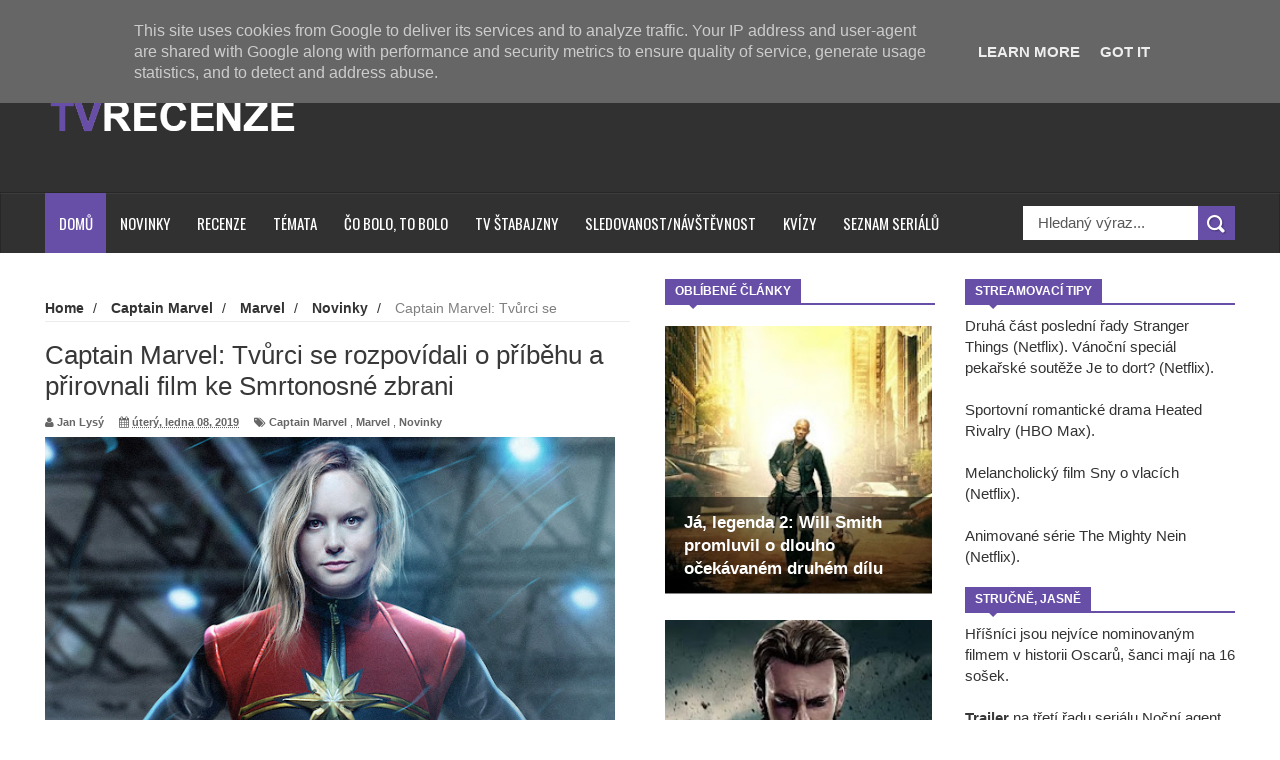

--- FILE ---
content_type: text/javascript; charset=UTF-8
request_url: https://www.tvrecenze.cz/feeds/posts/default/-/Novinky?alt=json-in-script&callback=related_results_labels_thumbs&max-results=8
body_size: 28540
content:
// API callback
related_results_labels_thumbs({"version":"1.0","encoding":"UTF-8","feed":{"xmlns":"http://www.w3.org/2005/Atom","xmlns$openSearch":"http://a9.com/-/spec/opensearchrss/1.0/","xmlns$blogger":"http://schemas.google.com/blogger/2008","xmlns$georss":"http://www.georss.org/georss","xmlns$gd":"http://schemas.google.com/g/2005","xmlns$thr":"http://purl.org/syndication/thread/1.0","id":{"$t":"tag:blogger.com,1999:blog-1726908825256172474"},"updated":{"$t":"2026-01-23T06:30:16.026+01:00"},"category":[{"term":"Novinky"},{"term":"Marvel"},{"term":"Disney"},{"term":"Avengers"},{"term":"DC Comics"},{"term":"MCU"},{"term":"DC"},{"term":"Trailery"},{"term":"FOX"},{"term":"Disney+"},{"term":"Sony"},{"term":"Warner Bros. Discovery"},{"term":"Spider-Man"},{"term":"HBO"},{"term":"Netflix"},{"term":"Živí mrtví"},{"term":"Hra o trůny"},{"term":"AMC"},{"term":"Thor"},{"term":"DC Films"},{"term":"Warner Bros."},{"term":"Justice League"},{"term":"The CW"},{"term":"Star Wars"},{"term":"Deadpool"},{"term":"Superman"},{"term":"Guardians of the Galaxy"},{"term":"Captain America"},{"term":"DC Universe"},{"term":"Hvězdné války"},{"term":"Batman"},{"term":"X-Men"},{"term":"Strážci Galaxie"},{"term":"James Gunn"},{"term":"Wolverine"},{"term":"Iron Man"},{"term":"Sledovanost"},{"term":"Black Panther"},{"term":"Avengers: Doomsday"},{"term":"Daredevil"},{"term":"Recenze"},{"term":"The Flash"},{"term":"HBO Max"},{"term":"Captain Marvel"},{"term":"Zack Snyder"},{"term":"CBS"},{"term":"Fantastická čtyřka"},{"term":"Arrow"},{"term":"Black Widow"},{"term":"Eternals"},{"term":"Venom"},{"term":"Doctor Strange in the Multiverse of Madness"},{"term":"Henry Cavill"},{"term":"DC Studios"},{"term":"Wonder Woman"},{"term":"Chris Evans"},{"term":"Témata"},{"term":"Thor: Love and Thunder"},{"term":"Amazon Prime Video"},{"term":"Loki"},{"term":"Flash"},{"term":"Chris Hemsworth"},{"term":"ABC"},{"term":"Hulk"},{"term":"DC Entertainment"},{"term":"Spider-Man: Bez domova"},{"term":"Fantastic Four"},{"term":"Teorie velkého třesku"},{"term":"Deadpool 3"},{"term":"Harry Potter"},{"term":"Ant-Man"},{"term":"Deadpool \u0026 Wolverine"},{"term":"Liga spravedlnosti"},{"term":"Simpsonovi"},{"term":"Robert Downey Jr."},{"term":"Doctor Strange v mnohovesmíru šílenství"},{"term":"Aquaman"},{"term":"Doctor Strange"},{"term":"Dwayne Johnson"},{"term":"NBC"},{"term":"FX"},{"term":"Kevin Feige"},{"term":"Kapitán Amerika"},{"term":"Rychle a zběsile"},{"term":"Supergirl"},{"term":"Falcon \u0026 Winter Soldier"},{"term":"She-Hulk"},{"term":"WandaVision"},{"term":"Amazon"},{"term":"Hawkeye"},{"term":"Punisher"},{"term":"American Horror Story"},{"term":"Avatar"},{"term":"Joker"},{"term":"Lucasfilm"},{"term":"Black Adam"},{"term":"Blade"},{"term":"Daredevil: Born Again"},{"term":"Thunderbolts"},{"term":"Ryan Reynolds"},{"term":"The Boys"},{"term":"Tom Holland"},{"term":"Captain America: Brave New World"},{"term":"Agents of S.H.I.E.L.D."},{"term":"Legends of Tomorrow"},{"term":"Avengers: Secret Wars"},{"term":"Stan Lee"},{"term":"Hellboy"},{"term":"Hugh Jackman"},{"term":"Scarlett Johansson"},{"term":"Vetřelec"},{"term":"Captain America: Nový svět"},{"term":"Spider-Man 4"},{"term":"Strážci Galaxie Vol. 3"},{"term":"Captain America 4"},{"term":"Zaklínač"},{"term":"Gilmorova děvčata"},{"term":"Logan"},{"term":"Black Panther 2"},{"term":"Moon Knight"},{"term":"IT"},{"term":"Jason Momoa"},{"term":"Secret Invasion"},{"term":"She-Hulk: Attorney at Law"},{"term":"Suicide Squad"},{"term":"Ant-Man and the Wasp: Quantumania"},{"term":"Scarlet Witch"},{"term":"Sebevražedný oddíl"},{"term":"Universal Pictures"},{"term":"BBC"},{"term":"Predátor"},{"term":"She-Hulk: Neuvěřitelná právnička"},{"term":"Spider-Man: Brand New Day"},{"term":"The Witcher"},{"term":"Thor: Láska jako hrom"},{"term":"Black Panther: Wakanda Forever"},{"term":"Spider-Man: Zbrusu nový den"},{"term":"Shang-Chi"},{"term":"Stephen King"},{"term":"The Suicide Squad"},{"term":"Mortal Kombat"},{"term":"Iron Fist"},{"term":"Ms. Marvel"},{"term":"Thunderbolts*"},{"term":"Avengers 5"},{"term":"Hulu"},{"term":"James Cameron"},{"term":"Jurský svět"},{"term":"Max"},{"term":"Charlie Cox"},{"term":"Samuel L. Jackson"},{"term":"Shazam"},{"term":"Banda"},{"term":"Ben Affleck"},{"term":"Doctor Strange 2"},{"term":"Joss Whedon"},{"term":"Přátelé"},{"term":"Shang-Chi a legenda o deseti prstenech"},{"term":"The Fantastic Four: First Steps"},{"term":"Jonathan Majors"},{"term":"The Defenders"},{"term":"Doctor Doom"},{"term":"Elizabeth Olsen"},{"term":"Peacemaker"},{"term":"Jeremy Renner"},{"term":"Johnny Depp"},{"term":"Tom Hardy"},{"term":"Vin Diesel"},{"term":"Alien"},{"term":"Star Trek"},{"term":"Tom Hiddleston"},{"term":"Akta X"},{"term":"Anthony Mackie"},{"term":"Ant-Man 3"},{"term":"Kang"},{"term":"Marvels"},{"term":"Starz"},{"term":"Stranger Things"},{"term":"What If...?"},{"term":"Black Panther: Wakanda nechť žije"},{"term":"Green Lantern"},{"term":"Jessica Jones"},{"term":"Keanu Reeves"},{"term":"Aquaman and the Lost Kingdom"},{"term":"Gal Gadot"},{"term":"Luke Cage"},{"term":"Chris Pratt"},{"term":"Duna"},{"term":"Ezra Miller"},{"term":"Matrix"},{"term":"Terminátor"},{"term":"Vikings"},{"term":"Batgirl"},{"term":"Chadwick Boseman"},{"term":"Taika Waititi"},{"term":"Tajná invaze"},{"term":"Ant-Man a Wasp: Quantumania"},{"term":"Chirurgové"},{"term":"Daredevil: Znovuzrození"},{"term":"Marvel Comics"},{"term":"Godzilla"},{"term":"Kvízy"},{"term":"Morbius"},{"term":"Superman: Legacy"},{"term":"Supernatural"},{"term":"Thor: Láska  jako hrom"},{"term":"Will Smith"},{"term":"Benedict Cumberbatch"},{"term":"Fantastická 4: První kroky"},{"term":"Ghost Rider"},{"term":"Oscaři"},{"term":"Showtime"},{"term":"The Last of Us"},{"term":"Arnold Schwarzenegger"},{"term":"Ironheart"},{"term":"James Bond"},{"term":"Shazam! Fury of the Gods"},{"term":"Sylvester Stallone"},{"term":"The Walking Dead"},{"term":"Game of Thrones"},{"term":"Lionsgate"},{"term":"Sony Entertainment"},{"term":"Venom 2: Carnage přichází"},{"term":"Westworld"},{"term":"Aquaman 2"},{"term":"Echo"},{"term":"Jared Leto"},{"term":"Joe Russo"},{"term":"Kraven the Hunter"},{"term":"Piráti z Karibiku"},{"term":"Amber Heard"},{"term":"Avengers: The Kang Dynasty"},{"term":"Doctor Who"},{"term":"Robert Pattinson"},{"term":"Tom Cruise"},{"term":"Batman vs. Superman"},{"term":"History"},{"term":"Mark Ruffalo"},{"term":"Paramount Pictures"},{"term":"Transformers"},{"term":"Agatha: Za vším schovaná"},{"term":"Christopher Nolan"},{"term":"Gambit"},{"term":"House of the Dragon"},{"term":"John Wick"},{"term":"Pán prstenů"},{"term":"Sebastian Stan"},{"term":"The Marvels"},{"term":"Andrew Garfield"},{"term":"Carrie Fisher"},{"term":"Comic-Con"},{"term":"Muž z oceli"},{"term":"Trailer"},{"term":"Anthony Russo"},{"term":"Bond"},{"term":"Kingsman"},{"term":"Madame Web"},{"term":"Predator"},{"term":"Ridley Scott"},{"term":"Rod draka"},{"term":"Shang-Chi and the Legend of the Ten Rings"},{"term":"Spider-Man: No Way Home"},{"term":"Thanos"},{"term":"Thor 4"},{"term":"Avatar 2"},{"term":"Avatar: The Way of Water"},{"term":"Avengers: Endgame"},{"term":"Captain America: New World Order"},{"term":"Dave Bautista"},{"term":"Fantastická zvířata"},{"term":"Taková moderní rodinka"},{"term":"Venom 3"},{"term":"Vision"},{"term":"Lady Gaga"},{"term":"Madam Web"},{"term":"Natalie Portman"},{"term":"The Mandalorian"},{"term":"Top Gear"},{"term":"Agatha All Along"},{"term":"Channing Tatum"},{"term":"Empire"},{"term":"Fantastická zvířata a kde je najít"},{"term":"Invincible"},{"term":"Jon Bernthal"},{"term":"MTV"},{"term":"Mizerové"},{"term":"Simu Liu"},{"term":"Venom: Poslední tanec"},{"term":"Venom: The Last Dance"},{"term":"Joker: Folie à Deux"},{"term":"Margot Robbie"},{"term":"Neporazitelný"},{"term":"Quentin Tarantino"},{"term":"Rychle a zběsile 10"},{"term":"Sam Raimi"},{"term":"Shazam! Hněv bohů"},{"term":"Strážci Galaxie: Volume 3"},{"term":"Syfy"},{"term":"Titans"},{"term":"Tomb Raider"},{"term":"Zachary Levi"},{"term":"Andor"},{"term":"Christian Bale"},{"term":"Gotham"},{"term":"Lovec Kraven"},{"term":"Michael B. Jordan"},{"term":"Nicolas Cage"},{"term":"Preacher"},{"term":"Ray Fisher"},{"term":"Sherlock"},{"term":"Teen Wolf"},{"term":"Duna 2"},{"term":"Dune"},{"term":"Legion"},{"term":"New Mutants"},{"term":"Nova"},{"term":"Noví mutanti"},{"term":"Power Rangers"},{"term":"Rebel Moon"},{"term":"Rock"},{"term":"Tessa Thompson"},{"term":"Wonder Man"},{"term":"Young Avengers"},{"term":"Agent Carter"},{"term":"Blue Beetle"},{"term":"Brie Larson"},{"term":"David Corenswet"},{"term":"Harrison Ford"},{"term":"Jason Statham"},{"term":"Joker 2"},{"term":"MGM"},{"term":"Marvel Studios"},{"term":"Mr. Robot"},{"term":"Muži v černém"},{"term":"Tobey Maguire"},{"term":"Watchmen"},{"term":"2 Socky"},{"term":"24 hodin"},{"term":"Barbie"},{"term":"Chicago Fire"},{"term":"Creed"},{"term":"Daniel Radcliffe"},{"term":"David Ayer"},{"term":"Donald Trump"},{"term":"Fantastická čtyřka: První kroky"},{"term":"J.J. Abrams"},{"term":"James Wan"},{"term":"John Cena"},{"term":"Josh Brolin"},{"term":"Kit Harington"},{"term":"Krotitelé duchů"},{"term":"Mortal Kombat 2"},{"term":"Ryan Gosling"},{"term":"Sandman"},{"term":"Saw"},{"term":"Wonder Woman 1984"},{"term":"Agatha: Coven of Chaos"},{"term":"Batman II"},{"term":"Deathstroke"},{"term":"Emmy"},{"term":"Fast and Furious"},{"term":"Indiana Jones"},{"term":"Kraven"},{"term":"Michael Keaton"},{"term":"Mission Impossible"},{"term":"Paul Bettany"},{"term":"Scream"},{"term":"Stephen Amell"},{"term":"Steven Spielberg"},{"term":"Uncharted"},{"term":"Upíří deníky"},{"term":"Aaron Taylor-Johnson"},{"term":"Ash vs Evil Dead"},{"term":"Birds of Prey"},{"term":"Co kdyby...?"},{"term":"Denis Villeneuve"},{"term":"Dexter"},{"term":"Emilia Clarke"},{"term":"Harley Quinn"},{"term":"Hayley Atwell"},{"term":"Idris Elba"},{"term":"Justice League Dark"},{"term":"King Kong"},{"term":"Man of Tomorrow"},{"term":"Marvel Zombies"},{"term":"Oscar Isaac"},{"term":"Outlander"},{"term":"Rambo"},{"term":"Sadie Sink"},{"term":"Sběratelé kostí"},{"term":"TV Šťabajzny"},{"term":"Taron Egerton"},{"term":"The 100"},{"term":"The Lord of the Rings: The Rings of Power"},{"term":"Akolytka"},{"term":"Alien: Earth"},{"term":"Alien: Romulus"},{"term":"Catwoman"},{"term":"Chloé Zhao"},{"term":"Clayface"},{"term":"Constatine"},{"term":"David Harbour"},{"term":"Doom Patrol"},{"term":"Eric Kripke"},{"term":"Fast X"},{"term":"Highlander"},{"term":"Hra na oliheň"},{"term":"Inhumans"},{"term":"Jak jsem poznal vaši matku"},{"term":"Jamie Foxx"},{"term":"Lanterns"},{"term":"Lobo"},{"term":"Matt Reeves"},{"term":"Novinka"},{"term":"Paramount"},{"term":"Scream Queens"},{"term":"Snyderverse"},{"term":"Spawn"},{"term":"Squid Game"},{"term":"Survivor"},{"term":"Thor 5"},{"term":"Werewolf by Night"},{"term":"Wesley Snipes"},{"term":"Winter Soldier"},{"term":"Zlaté Glóby"},{"term":"Agenti S.H.I.E.L.D."},{"term":"Avatar 3"},{"term":"Cobra Kai"},{"term":"Gen V"},{"term":"Hannibal"},{"term":"Homeland"},{"term":"House of Cards"},{"term":"Hříšný tanec"},{"term":"J. K. Rowling"},{"term":"Liam Hemsworth"},{"term":"Lucifer"},{"term":"Orange Is the New Black"},{"term":"Patrick Stewart"},{"term":"Paul Rudd"},{"term":"Predator: Badlands"},{"term":"Profesor X"},{"term":"Sex ve městě"},{"term":"Silver Surfer"},{"term":"Spider-Man 3"},{"term":"Tatiana Maslany"},{"term":"Vincent D'Onofrio"},{"term":"Vision Quest"},{"term":"Vřískot"},{"term":"Zoe Saldana"},{"term":"iZombie"},{"term":"Aquaman a ztracené království"},{"term":"Armor Wars"},{"term":"Avatar: Fire and Ash"},{"term":"Black Sails"},{"term":"Cinemax"},{"term":"Constantine"},{"term":"Evangeline Lilly"},{"term":"Falcon"},{"term":"Fantastic 4: První kroky"},{"term":"Florence Pugh"},{"term":"Gwyneth Paltrow"},{"term":"John Wick 4"},{"term":"Leonardo DiCaprio"},{"term":"Lovci duchů"},{"term":"Midnight Sons"},{"term":"Mission: Impossible"},{"term":"NCIS"},{"term":"Once Upon a Time"},{"term":"Oppenheimer"},{"term":"Penny Dreadful"},{"term":"Peter Safran"},{"term":"Predátor: Nebezpečné území"},{"term":"Prey"},{"term":"Resident Evil"},{"term":"Ryan Coogler"},{"term":"Sentry"},{"term":"Smrtonosná zbraň"},{"term":"Sněhurka"},{"term":"Terminator"},{"term":"Vetřelec: Země"},{"term":"Vrána"},{"term":"Ztraceni"},{"term":"Útěk z vězení"},{"term":"Adam Driver"},{"term":"Agatha: All Along"},{"term":"Agatha: Darkhold Diaries"},{"term":"Arrowverse"},{"term":"Colin Farrell"},{"term":"Creature Commandos"},{"term":"DCU"},{"term":"Expendables 4"},{"term":"Fantastic Four: First Steps"},{"term":"George R.R. Martin"},{"term":"Giancarlo Esposito"},{"term":"Glee"},{"term":"Halle Berry"},{"term":"Halloween"},{"term":"Hvězdná brána"},{"term":"Jackie Chan"},{"term":"Jak vycvičit draka"},{"term":"Mads Mikkelsen"},{"term":"Mahershala Ali"},{"term":"New Line Cinema"},{"term":"Norman Reedus"},{"term":"One Piece"},{"term":"Paul Walker"},{"term":"Peter Dinklage"},{"term":"Plný dům"},{"term":"Pobřežní hlídka"},{"term":"Postradatelní"},{"term":"Rudá Sonja"},{"term":"Runaways"},{"term":"Secret Wars"},{"term":"Sleepy Hollow"},{"term":"Snow White"},{"term":"Sophie Turner"},{"term":"Sám doma"},{"term":"Taylor Swift"},{"term":"The Acolyte"},{"term":"The Batman"},{"term":"The Expendables"},{"term":"The Grand Tour"},{"term":"Vetřelec: Romulus"},{"term":"Wonder Woman 3"},{"term":"28 let poté"},{"term":"Ahsoka"},{"term":"American Gods"},{"term":"Ana de Armas"},{"term":"Angelina Jolie"},{"term":"Antony Starr"},{"term":"Beetlejuice"},{"term":"Beetlejuice 2"},{"term":"Black Panther 3"},{"term":"DCEU"},{"term":"Dafne Keen"},{"term":"Dakota Johnson"},{"term":"Drax"},{"term":"Elon Musk"},{"term":"Emily Blunt"},{"term":"Fantastická 4"},{"term":"Fantastická zvířata: Brumbálova tajemství"},{"term":"Final Destination"},{"term":"Friends"},{"term":"George Lucas"},{"term":"Jenna Ortega"},{"term":"Jensen Ackles"},{"term":"Jeremy Clarkson"},{"term":"MacGyver"},{"term":"Mad Max"},{"term":"Man of Steel"},{"term":"Mark Hamill"},{"term":"Marvel Spotlight"},{"term":"Matrix 4"},{"term":"Matthew Vaughn"},{"term":"Michael Bay"},{"term":"Michelle Yeoh"},{"term":"Nick Fury"},{"term":"Pacific Rim"},{"term":"Postradatelní 4"},{"term":"Pán prstenů: Prstenci moci"},{"term":"Scream 7"},{"term":"Sigourney Weaver"},{"term":"South Park"},{"term":"Spider-Man Noir"},{"term":"Tony Stark"},{"term":"Twilight sága"},{"term":"Universal"},{"term":"Vřískot 7"},{"term":"X-Men '97"},{"term":"Zendaya"},{"term":"Šílený Max"},{"term":"Avengers 6"},{"term":"Banshee"},{"term":"Blindspot"},{"term":"Bloodshot"},{"term":"Brad Pitt"},{"term":"Bryan Singer"},{"term":"Constantine 2"},{"term":"Designated Survivor"},{"term":"Dolph Lundgren"},{"term":"Don Cheadle"},{"term":"Elektra"},{"term":"Expendables"},{"term":"Fallout"},{"term":"Fantastická zvířata 3"},{"term":"G.I. Joe"},{"term":"George Clooney"},{"term":"Godzilla vs Kong"},{"term":"Grant Gustin"},{"term":"Hailee Steinfeld"},{"term":"Jack Kirby"},{"term":"Jennifer Lopez"},{"term":"Jimmy Kimmel"},{"term":"Joaquin Phoenix"},{"term":"Joe Manganiello"},{"term":"Jurassic World"},{"term":"Jurský svět: Nadvláda"},{"term":"Kat Dennings"},{"term":"Kathryn Hahn"},{"term":"Kick-Ass"},{"term":"Kiefer Sutherland"},{"term":"Laurence Fishburne"},{"term":"Letitia Wright"},{"term":"M. Night Shyamalan"},{"term":"Malá mořská víla"},{"term":"Millie Bobby Brown"},{"term":"Neil Gaiman"},{"term":"Nezvratný osud"},{"term":"Obi-Wan Kenobi"},{"term":"Oscars"},{"term":"Paramount+"},{"term":"Pedro Pascal"},{"term":"Pán prstenů: Prsteny moci"},{"term":"Quantico"},{"term":"Robert Kirkman"},{"term":"Rychle a zběsile 9"},{"term":"Sacha Baron Cohen"},{"term":"Shawn Levy"},{"term":"Spartacus: House of Ashur"},{"term":"Spider-Man: Bez doma"},{"term":"Srdcerváči"},{"term":"Star Wars: Akolytka"},{"term":"Street Fighter"},{"term":"Superman \u0026 Lois"},{"term":"TNT"},{"term":"The Big Bang Theory"},{"term":"The Crow"},{"term":"The Lord of the Ring"},{"term":"The Matrix Resurrections"},{"term":"USA"},{"term":"Vetřelci"},{"term":"Young Justice"},{"term":"Zlaté maliny"},{"term":"28 Years Later"},{"term":"Alan Ritchson"},{"term":"And Just Like That..."},{"term":"Apple TV+"},{"term":"Avatar: Oheň a popel"},{"term":"Avengers: Infinity War"},{"term":"Batman 2"},{"term":"Batwoman"},{"term":"Bill Murray"},{"term":"Black Cat"},{"term":"Blake Lively"},{"term":"Brendan Fraser"},{"term":"Chad Stahelski"},{"term":"Champions"},{"term":"Charlize Theron"},{"term":"Community"},{"term":"Creed III"},{"term":"Dungeons \u0026 Dragons"},{"term":"Dva a půl chlapa"},{"term":"Eddie Murphy"},{"term":"Ewan McGregor"},{"term":"Fast and Furious 10"},{"term":"Fuller House"},{"term":"Ghostbusters"},{"term":"Gladiator 2"},{"term":"Glen Powell"},{"term":"Heartstoppers"},{"term":"Hellboy: The Crooked Man"},{"term":"Heroes Reborn"},{"term":"Iman Vellani"},{"term":"Indiana Jones 5"},{"term":"Indiana Jones and the Dial of Destiny"},{"term":"Jean-Claude Van Damme"},{"term":"Jeffrey Dean Morgan"},{"term":"Jennifer Garner"},{"term":"John Krasinski"},{"term":"Karate Kid"},{"term":"Karen Gillan"},{"term":"Kirsten Dunst"},{"term":"Krypton"},{"term":"Krysten Ritter"},{"term":"Kumail Nanjiani"},{"term":"Lex Luthor"},{"term":"Liam Neeson"},{"term":"Martin Scorsese"},{"term":"Mel Gibson"},{"term":"Mumie"},{"term":"Neuvěřitelný Hulk"},{"term":"Nezvratný osud: Pokrevní linie"},{"term":"Nicholas Hoult"},{"term":"Noah Centineo"},{"term":"Noah Hawley"},{"term":"Olivia Colman"},{"term":"Powerless"},{"term":"Rachel Zegler"},{"term":"Red Notice"},{"term":"Red Sonja"},{"term":"Robert Rodriguez"},{"term":"Russell Crowe"},{"term":"Salma Hayek"},{"term":"Silicon Valley"},{"term":"Smallville"},{"term":"Spartacus"},{"term":"Steven Yeun"},{"term":"The Bastard Executioner"},{"term":"The Matrix Ressurections"},{"term":"The Penguin"},{"term":"Toy Story"},{"term":"True Blood"},{"term":"Ultron"},{"term":"Venom 2"},{"term":"VisionQuest"},{"term":"Volejte Saulovi"},{"term":"Warrior"},{"term":"Wednesday"},{"term":"World War Hulk"},{"term":"X-23"},{"term":"Zac Efron"},{"term":"Zatanna"},{"term":"Zoë Kravitz"},{"term":"Čarodějky"},{"term":"300"},{"term":"Aliens"},{"term":"Amazing Spider-Man"},{"term":"American Crime Story"},{"term":"American Ninja Warrior"},{"term":"Anaconda"},{"term":"Aquaman a ztracené královstí"},{"term":"Army of the Dead"},{"term":"Avatar: Legenda o Aangovi"},{"term":"Avatar: The Last Airbender"},{"term":"Bad Boys"},{"term":"Ballerina"},{"term":"Beetlejuice Beetlejuice"},{"term":"Benedict Wong"},{"term":"Black Panther: Wakanda navždy"},{"term":"Borderlands"},{"term":"Bořiči mýtů"},{"term":"Bruce Lee"},{"term":"Captain Marvel 2"},{"term":"Carrie-Anne Moss"},{"term":"Chloe Bennet"},{"term":"Co bolo to bolo"},{"term":"Conan"},{"term":"DC  Films"},{"term":"DC Comic"},{"term":"Daniel Craig"},{"term":"Denzel Washington"},{"term":"Destin Daniel Cretton"},{"term":"DreamWorks"},{"term":"Dredd"},{"term":"Edward Norton"},{"term":"Elsa Pataky"},{"term":"Eternals 2"},{"term":"Eyes of Wakanda"},{"term":"Famke Janssen"},{"term":"Final Destination: Bloodlines"},{"term":"Finn Jones"},{"term":"Full House"},{"term":"Furiosa"},{"term":"Gladiátor"},{"term":"Gladiátor II"},{"term":"Godzilla x Kong: Nové imperium"},{"term":"Green Arrow"},{"term":"Helstrom"},{"term":"Home Alone"},{"term":"How to Train You Dragon"},{"term":"Invicible"},{"term":"Jackass"},{"term":"James McAvoy"},{"term":"Jon Favreau"},{"term":"Jurassic World: Rebirth"},{"term":"Já"},{"term":"Kaley Cuoco"},{"term":"Keanu Reevese"},{"term":"Kevin Smith"},{"term":"Krotitelé duchů: Odkaz"},{"term":"Krotitelé duchů: Říše ledu"},{"term":"Království Planeta opic"},{"term":"Lifetime"},{"term":"Limitless"},{"term":"Magneto"},{"term":"Mandalorian"},{"term":"Megan Fox"},{"term":"Miles Morales"},{"term":"Milla Jovovich"},{"term":"Namor"},{"term":"New Avengers"},{"term":"Nosferatu"},{"term":"Patty Jenkins"},{"term":"Paul W.S. Anderson"},{"term":"Peggy Carter"},{"term":"Perníkový táta"},{"term":"Pixar"},{"term":"Predator: Killer of Killers"},{"term":"Problém tří těles"},{"term":"Rachel Weisz"},{"term":"Richard Madden"},{"term":"Robin"},{"term":"Shang-Chi 2"},{"term":"Sinister Six"},{"term":"Spartakus"},{"term":"Spasitel Duny"},{"term":"Star Wars: Acolyte"},{"term":"Stargirl"},{"term":"Stmívání"},{"term":"Storm"},{"term":"Supergirl: Woman of Tomorrow"},{"term":"Tenoch Huerta"},{"term":"The Book of Boba Fett"},{"term":"The Boys 3"},{"term":"The Brave and the Bold"},{"term":"The Gifted"},{"term":"The Magicians"},{"term":"The Umbrella Academy"},{"term":"The Wheel of Time"},{"term":"Thor: Temný svět"},{"term":"Tiché místo"},{"term":"Tim Burton"},{"term":"Top Gun: Maverick"},{"term":"Twilight of the Gods"},{"term":"Vlkodlak: Noční lovec"},{"term":"Vražedná práva"},{"term":"Vyproštění 2"},{"term":"War Machine"},{"term":"What If?"},{"term":"Xena"},{"term":"Šógun"},{"term":"Agatha: House of Harkness"},{"term":"Alan Rickman"},{"term":"Amazing Race"},{"term":"Amerika hledá topmodelku"},{"term":"Anakonda"},{"term":"Andy Serkis"},{"term":"Anya Taylor-Joy"},{"term":"Argylle"},{"term":"Armáda mrtvých"},{"term":"Ashoka"},{"term":"Assassin´s Creed"},{"term":"Aubrey Plaza"},{"term":"Avatar: Oheň a prach"},{"term":"Balerína"},{"term":"Bates Motel"},{"term":"Batman vs Superman"},{"term":"Beverly Hills"},{"term":"Bill Skarsgård"},{"term":"Bláznivá střela"},{"term":"Bob Iger"},{"term":"Bojovník"},{"term":"Booster Gold"},{"term":"Borat"},{"term":"Běžící muž"},{"term":"Cesta do Ameriky 2"},{"term":"Charlie Sheen"},{"term":"Chris Columbus"},{"term":"Chris Rock"},{"term":"Christopher Reeve"},{"term":"Colman Domingo"},{"term":"Colton Haynes"},{"term":"Comedy Central"},{"term":"Cyborg"},{"term":"DC Film"},{"term":"Daisy Ridley"},{"term":"Dan Trachtenberg"},{"term":"David Fincher"},{"term":"David Yates"},{"term":"Devious Maids"},{"term":"Dobrá manželka"},{"term":"Donnie Yen"},{"term":"Duna 3"},{"term":"Duna: Část druhá"},{"term":"Děsnej biják"},{"term":"El Muerto"},{"term":"Eli Roth"},{"term":"Extraction"},{"term":"Extraction 2"},{"term":"Fast and Furious 9"},{"term":"Feed the Beast"},{"term":"Francis Ford Coppola"},{"term":"Frank Grillo"},{"term":"Gamora"},{"term":"Gina Carano"},{"term":"Godzilla Minus One"},{"term":"Godzilla vs. Kong"},{"term":"Green Goblin"},{"term":"Gremlins"},{"term":"Halloween zabíjí"},{"term":"Havoc"},{"term":"Hayden Christensen"},{"term":"Helen Mirren"},{"term":"Hit-Monkey"},{"term":"I Am Groot"},{"term":"I Know What You Did Last Summer"},{"term":"Ian McKellen"},{"term":"Into the Badlands"},{"term":"Iron Man 3"},{"term":"Jackass Forever"},{"term":"Jaimie Alexander"},{"term":"Jake Gyllenhaal"},{"term":"Jake Schreier"},{"term":"James Mangold"},{"term":"Jamie Lee Curtis"},{"term":"Jennifer Grey"},{"term":"Jennifer Lawrence"},{"term":"John Wick 5"},{"term":"Jon Snow"},{"term":"Jon Watts"},{"term":"Jonathan Bailey"},{"term":"Julia Garner"},{"term":"Jurassic World: Dominion"},{"term":"Jurský svět 4"},{"term":"Jurský svět: Znovuzrození"},{"term":"Karate Kid: Legends"},{"term":"Kim Kardashian"},{"term":"Kingdom"},{"term":"Kolo času"},{"term":"Lara Croft"},{"term":"Ledové království"},{"term":"M3GAN"},{"term":"Mad Men"},{"term":"Man of Steel 2"},{"term":"Marco Polo"},{"term":"Mark Millar"},{"term":"Mark Wahlberg"},{"term":"Marvel´s Most Wanted"},{"term":"Matt Damon"},{"term":"Matt Smith"},{"term":"Matthew Perry"},{"term":"Matthew Vaugh"},{"term":"Meryl Streep"},{"term":"Michael Jackson"},{"term":"Mickey Rourke"},{"term":"Midnight Suns"},{"term":"Minority Report"},{"term":"Mlha"},{"term":"Monster Hunter"},{"term":"Mortal Kombat II"},{"term":"Mulan"},{"term":"Muž z oceli 2"},{"term":"My z Kačerova"},{"term":"Na nože"},{"term":"Neil Patrick Harris"},{"term":"Není čas zemřít"},{"term":"Noviny"},{"term":"Olivia Wilde"},{"term":"Orlando Bloom"},{"term":"Oscars 2024"},{"term":"Peacock"},{"term":"Peter Jackson"},{"term":"Pierce Brosnan"},{"term":"Pirates of the Carribean"},{"term":"Pom Klementieff"},{"term":"Příběhy za záhrobí"},{"term":"Ragnarok"},{"term":"Ralph Macchio"},{"term":"Red One"},{"term":"Return to Silent Hill"},{"term":"Riddick"},{"term":"Rob Liefeld"},{"term":"Sam Wilson"},{"term":"Saw X"},{"term":"Scary Movie"},{"term":"Scott Adkins"},{"term":"Scream 6"},{"term":"Scream VII"},{"term":"Sean Connery"},{"term":"Shannara"},{"term":"Shazam!"},{"term":"Sherlock Holmes"},{"term":"Shrek"},{"term":"Silent Hill"},{"term":"Skandál"},{"term":"Spider-Woman"},{"term":"Star-Lord"},{"term":"Stargate"},{"term":"Stephen Dorff"},{"term":"Steve Ditko"},{"term":"Stranger Things 4"},{"term":"Stranger Things 5"},{"term":"Sydney Sweeney"},{"term":"TO"},{"term":"TO: Vítejte v Derry"},{"term":"Tajemství loňského léta"},{"term":"Tenet"},{"term":"Terminator Zero"},{"term":"Terrifier"},{"term":"Texaský masakr motorovou pilou"},{"term":"The Fantastic Four"},{"term":"The Originals"},{"term":"The Player"},{"term":"The Sandman"},{"term":"The Witcher: Blood Origin"},{"term":"This Is Us"},{"term":"Thunderbolt"},{"term":"Todd Phillips"},{"term":"Tom Hanks"},{"term":"Too Hot to Handle"},{"term":"Transformers: Rise of the Beasts"},{"term":"Tron"},{"term":"Twin Peaks"},{"term":"Velmi nebezpečné známosti"},{"term":"Viola Davis"},{"term":"Válečná jeptiška"},{"term":"Warcraft"},{"term":"Warner Bros. Discover"},{"term":"Will Poulter"},{"term":"Will a Grace"},{"term":"Willem Dafoe"},{"term":"Wong"},{"term":"Woody Harrelson"},{"term":"Your Friendly Neighborhood Spider-Man"},{"term":"Zdroj"},{"term":"Zákon gangu"},{"term":"legenda"},{"term":"28 Years Later: Bone Temple"},{"term":"28 let poté: Chrám z kostí"},{"term":"A Knight of the Seven Kingdoms: The Hedge Knight"},{"term":"A jak to bylo dál"},{"term":"Aaron Pierre"},{"term":"Adam Warlock"},{"term":"Ahsoka Tano"},{"term":"Alan Cumming"},{"term":"Alan Moore"},{"term":"Alba Baptista"},{"term":"Alien vs Predator"},{"term":"Alita: Bojový Anděl"},{"term":"Amanda Seyfried"},{"term":"Amazon Prime Videos"},{"term":"America Chavez"},{"term":"Andrew Koji"},{"term":"Annihilators"},{"term":"Aquman"},{"term":"Avatar 4"},{"term":"Avengers 4"},{"term":"Avengers 7"},{"term":"Avengers: Age of Ultron"},{"term":"Avengers: Doosmday"},{"term":"Band"},{"term":"Bane"},{"term":"Barry Keoghan"},{"term":"Battlefield"},{"term":"Beast"},{"term":"Bella Ramsey"},{"term":"Ben Kingsley"},{"term":"Black Knight"},{"term":"Black Panther: Wakanda Forerver"},{"term":"Black: Wakanda Forever"},{"term":"Blade Runner 2099"},{"term":"Brandon Lee"},{"term":"Bridgertonovi"},{"term":"Bridget Jones"},{"term":"Bruce Willis"},{"term":"Bucky Barners"},{"term":"Cable"},{"term":"Cameron Diaz"},{"term":"Capcom"},{"term":"Captain America: Civil War"},{"term":"Captain America: Návrat prvního Avengera"},{"term":"Captain Carter"},{"term":"Castlevania"},{"term":"Castlevania: Nocturne"},{"term":"Cate Blanchett"},{"term":"Chilling Adventures of Sabrina"},{"term":"Clarice"},{"term":"Clark Gregg"},{"term":"Cobie Smulders"},{"term":"Columbia Pictures"},{"term":"Coming 2 America"},{"term":"Cyclops"},{"term":"D23"},{"term":"DC Universa"},{"term":"Daisy Riley"},{"term":"Danny Ramirez"},{"term":"Dark Harvest"},{"term":"Darkseid"},{"term":"David Hasselhoff"},{"term":"David S. Goyer"},{"term":"Deadpol 3"},{"term":"Deadpool 4"},{"term":"Defenders"},{"term":"Dexter: Original Sin"},{"term":"Discovery"},{"term":"Disny"},{"term":"Donald Glover"},{"term":"Dr. House"},{"term":"Dune 2"},{"term":"Dune 3"},{"term":"Dune: Prophecy"},{"term":"Dwayne Johson"},{"term":"Ernie Hudson"},{"term":"Ethan Hawke"},{"term":"Family Guy"},{"term":"Fede Alvarez"},{"term":"Firefly"},{"term":"Frankenstein"},{"term":"Futurama"},{"term":"Galactus"},{"term":"Games of Thrones"},{"term":"Gareth Evans"},{"term":"Gaspard Ulliel"},{"term":"George Miller"},{"term":"Gordon Ramsay"},{"term":"Gotham Knights"},{"term":"Grimm"},{"term":"Guillermo del Toro"},{"term":"Guy Ritchie"},{"term":"Hawkey"},{"term":"Herny Cavill"},{"term":"Home Sweet Home Alone"},{"term":"Hostel"},{"term":"Hulkling"},{"term":"Hunger Games"},{"term":"Hunger Games: Balada o ptácích a hadech"},{"term":"Hvězdy zastavárny"},{"term":"I Am Legend"},{"term":"IT: Welcome to Derry"},{"term":"Iko Uwais"},{"term":"Injustice"},{"term":"Ivan Reitman"},{"term":"Jac Shaeffer"},{"term":"Jameela Jamil"},{"term":"James Marsden"},{"term":"James Spader"},{"term":"Jamie Dornan"},{"term":"Jean Grey"},{"term":"Jeepers Creepers"},{"term":"Jeffrey Wright"},{"term":"Jennifer Aniston"},{"term":"Jennifer Coolidge"},{"term":"Jessica Alba"},{"term":"Jessica Henwick"},{"term":"Jessica Lange"},{"term":"Jim Carrey"},{"term":"Jim Parsons"},{"term":"Jim Starlin"},{"term":"Jodie Comer"},{"term":"Joe Locke"},{"term":"John Woo"},{"term":"Jordan Peele"},{"term":"Joseph Quinn"},{"term":"Jubilee"},{"term":"Jude Law"},{"term":"Julia Louis-Dreyfus"},{"term":"Julia Roberts"},{"term":"Jupiter's Legacy"},{"term":"Jurassic World 4"},{"term":"Já jsem Groot"},{"term":"Kapitán Amerika 4"},{"term":"Karate Kid: Legendy"},{"term":"Karen Gillian"},{"term":"Karl Urban"},{"term":"Kaskadér"},{"term":"Kate Winslet"},{"term":"Kathleen Kennedy"},{"term":"Katy Perry"},{"term":"Kelsey Grammer"},{"term":"Kingpin"},{"term":"Kit Connor"},{"term":"Knives out"},{"term":"Kristen Stewart"},{"term":"Lady Deadpool"},{"term":"Last Samurai Standing"},{"term":"Letopisy Narnie"},{"term":"Lewis Pullman"},{"term":"Lionsgate Movies"},{"term":"Liv Tyler"},{"term":"Lucy Liu"},{"term":"Luke Hemsworth"},{"term":"M.O.D.O.K."},{"term":"M3GAN 2.0"},{"term":"Marvel Disney"},{"term":"Masters of the Universe"},{"term":"Mathew Perry"},{"term":"Matt Bomer"},{"term":"Matt LeBlanc"},{"term":"Men in Black"},{"term":"Mezi námi děvčaty 2"},{"term":"Mia Goth"},{"term":"Michael Rooker"},{"term":"Michael Shannon"},{"term":"Mighty Thor"},{"term":"Mike Flanagan"},{"term":"Mila Kunis"},{"term":"Miles Teller"},{"term":"Millenium"},{"term":"Millenium Media"},{"term":"Milly Alcock"},{"term":"Miramax"},{"term":"Mizerové: Na život a na smrt"},{"term":"Monkey Man"},{"term":"Mumie 4"},{"term":"Mystique"},{"term":"Na hraně zítřka"},{"term":"Narcos"},{"term":"Natasha Lyonne"},{"term":"Nebula"},{"term":"Nesvatbovi"},{"term":"Nesvatbovi 2"},{"term":"New Girl"},{"term":"New Gods"},{"term":"Nia DaCosta"},{"term":"Nicki Minaj"},{"term":"Nightcrawler"},{"term":"Nightwing"},{"term":"Noční agent"},{"term":"Někdo klepe na dveře"},{"term":"Někdo to rád blond"},{"term":"Od soumraku do úsvitu"},{"term":"Olga Kurylenko"},{"term":"Opičí muž"},{"term":"Orphan Black"},{"term":"Ospalá díra"},{"term":"Outer Banks"},{"term":"Ozark"},{"term":"Paranormal Activity"},{"term":"Parazit"},{"term":"Pasáž"},{"term":"Penguin"},{"term":"Pennyworth"},{"term":"Penquin"},{"term":"Person of Interest"},{"term":"Phoebe Waller-Bridge"},{"term":"Plastic Man"},{"term":"Poison Ivy"},{"term":"Postavy"},{"term":"Pravá krev"},{"term":"Predátor: Kořist"},{"term":"Projekt Adam"},{"term":"Pán tygrů"},{"term":"Pán času"},{"term":"Pátek třináctého"},{"term":"Pátý element"},{"term":"Příběh služebnice"},{"term":"Ragnar"},{"term":"Red Hulk"},{"term":"Red Skull"},{"term":"Regé-Jean Page"},{"term":"Richard Donner"},{"term":"Rihanna"},{"term":"Rita Ora"},{"term":"Robert Downey Jr. Marvel"},{"term":"Rock Warner Bros. Discovery"},{"term":"Rupert Grint"},{"term":"Ryan Murphy"},{"term":"Rytíř Sedmi království"},{"term":"Sabrinina děsivá dobrodružství"},{"term":"Scarlet Johansson"},{"term":"Sean Bean"},{"term":"Sean Gunn"},{"term":"Seth Rogen"},{"term":"Shia LeBeouf"},{"term":"Shogun"},{"term":"Shrek 5"},{"term":"Silent Hill: Noční můry"},{"term":"Silk"},{"term":"Silver Sable"},{"term":"Simon Pegg"},{"term":"Snake Eyes"},{"term":"Spider-Girl"},{"term":"Spider-Man: Now Way Home"},{"term":"Spider-Noir"},{"term":"Spike"},{"term":"Spotlight"},{"term":"Star Wars: Skeleton Crew"},{"term":"Star Wars: Starfighter"},{"term":"Sto statečných"},{"term":"Strange Academy"},{"term":"Suits"},{"term":"Supegirl"},{"term":"Světová válka Z"},{"term":"Taika Waitit"},{"term":"Taskmaster"},{"term":"Teen Titans"},{"term":"Teenage Mutant Ninja Turtles"},{"term":"Temný případ"},{"term":"Temný rytíř"},{"term":"Temný rytíř povstal"},{"term":"Terrifier 3"},{"term":"Terry Crews"},{"term":"The Adam Project"},{"term":"The Authority"},{"term":"The Blacklist"},{"term":"The CW."},{"term":"The Dark Knight"},{"term":"The Electric State"},{"term":"The Exorcist"},{"term":"The Fall Guy"},{"term":"The Good Place"},{"term":"The Mummy"},{"term":"The Naked Gun"},{"term":"The New Mutants"},{"term":"The Odyssey"},{"term":"The Running Man"},{"term":"The Strain"},{"term":"The White Lotus"},{"term":"Tiché místo: První den"},{"term":"Tim Miller"},{"term":"Timothée Chalamet"},{"term":"Top Gun"},{"term":"Total Recall"},{"term":"Totální rozklad"},{"term":"Toxický mstitel"},{"term":"Training Day"},{"term":"Transformers: Probuzení monster"},{"term":"Tron: Ares"},{"term":"True Detective"},{"term":"Tučňák"},{"term":"Tyler Hoechlin"},{"term":"Tyrant"},{"term":"Unbreakable Kimmy Schmidt"},{"term":"Undateable"},{"term":"VH1"},{"term":"Val Kilmer"},{"term":"Vanessa Kirby"},{"term":"Venom: Carnage přichází"},{"term":"Vertigo"},{"term":"Vetřelec vs Predátor"},{"term":"Vetřelec vs. Predátor"},{"term":"Vicent D'Onofrio"},{"term":"Vikingové"},{"term":"Vlčí mládě"},{"term":"Vyproštění"},{"term":"Vřískot 6"},{"term":"Vřískot VII"},{"term":"Warner Bros"},{"term":"Warner Bros. Dicovery"},{"term":"Warner Bros. HBO Max"},{"term":"Warrior Nun"},{"term":"Wasp"},{"term":"We Bury the Dead"},{"term":"What If...? Marvel"},{"term":"Wiccan"},{"term":"Wicked"},{"term":"William Hurt"},{"term":"Wonka"},{"term":"X-Force"},{"term":"Zaklínač: Pokrevní pouto"},{"term":"Zazie Beetz"},{"term":"Zoufalé manželky"},{"term":"legenda 2"},{"term":"tv show"},{"term":"Čelisti"},{"term":"Ďábel nosí Pradu"},{"term":"Ďábel nosí Pradu 2"},{"term":"Želvy Ninja"},{"term":"Ženatý se závazky"},{"term":"13th Friday"},{"term":"1917"},{"term":"20th Century Fox"},{"term":"365 dni"},{"term":"50 Cent"},{"term":"96 hodin"},{"term":"A Knight of the Seven Kingdoms"},{"term":"A Quiet Place"},{"term":"A-Force"},{"term":"A24"},{"term":"ABC."},{"term":"AHS"},{"term":"AMC?"},{"term":"Aaron Paul"},{"term":"Ace Ventura"},{"term":"Acolyte"},{"term":"Adamantium"},{"term":"Adan Canto"},{"term":"Addamsova rodina"},{"term":"Addamsova rodiny"},{"term":"Afterburn"},{"term":"Akolytky"},{"term":"Aladin"},{"term":"Alec Baldwin"},{"term":"Alen Moore"},{"term":"Alexander Skarsgård"},{"term":"Ali G"},{"term":"Alison Brie"},{"term":"Ally McBeal"},{"term":"Amazaon"},{"term":"Amazin Spider-Man"},{"term":"Amazing Spider-Man 3"},{"term":"Amazon."},{"term":"America Ferrera"},{"term":"American Horror Stories"},{"term":"American Psycho"},{"term":"Americké psycho"},{"term":"Amy Pascal"},{"term":"Angel"},{"term":"Animaniacs"},{"term":"Animáci"},{"term":"Anna Sawai"},{"term":"Anne Hathaway"},{"term":"Anne Rice"},{"term":"Annie Wersching"},{"term":"Annihilus"},{"term":"Anthony Hopkins"},{"term":"Anya Chalotra"},{"term":"Aqualad"},{"term":"Aqumana"},{"term":"Aqumana 2"},{"term":"Archenemy"},{"term":"Ariana Grande"},{"term":"Armie Hammer"},{"term":"Arsenio Hall"},{"term":"Astrid Lindgren"},{"term":"Atlas"},{"term":"Audrey Plaza"},{"term":"Austin Butler"},{"term":"Authority"},{"term":"Avatar 5"},{"term":"Avatr 3"},{"term":"Avenengers"},{"term":"Aveners"},{"term":"Avengers 5."},{"term":"Avengers 5. Avengers: Doomsday"},{"term":"Avengers: Avengers: Doomsday"},{"term":"Avengers: Doomsday Marvel"},{"term":"Avengers: Secrer Wars"},{"term":"Avenvers"},{"term":"Avicii"},{"term":"BRZRKR"},{"term":"Bad Bunny"},{"term":"Badlands"},{"term":"Balder"},{"term":"Bambi"},{"term":"Barbar Conan"},{"term":"Barry Sonnenfeld"},{"term":"Barvy zla: Červená"},{"term":"Batman \u0026 Robin"},{"term":"Battle Royale"},{"term":"Beast of War"},{"term":"Benicio Del Toro"},{"term":"Billie Eilish"},{"term":"Black Bolt"},{"term":"Black Canary"},{"term":"Black Manta"},{"term":"Black Mirror"},{"term":"Blonde"},{"term":"Blonde Phantom"},{"term":"Blue Marvel"},{"term":"Boba Fett"},{"term":"Bohemian Rhapsody"},{"term":"Boots"},{"term":"Borderlans"},{"term":"Boy Kills World"},{"term":"Brad Winderbaum"},{"term":"Brainiac"},{"term":"Brandon Routh"},{"term":"Brendan Gleeson"},{"term":"Brenton Thwaites"},{"term":"Brett Ratner"},{"term":"Bridget Jones: All About the Boy"},{"term":"Bridget Jones: Láskou šílená"},{"term":"Bridget Jonesová"},{"term":"Bright"},{"term":"Bright 2"},{"term":"Britney Spears"},{"term":"Brumbál"},{"term":"Bryan"},{"term":"Bryan Cranston"},{"term":"Bryan Siger"},{"term":"Bryan Singeger"},{"term":"Bryan Singerger"},{"term":"Bryan Singger"},{"term":"Btman"},{"term":"Buffy"},{"term":"Bílý lotos"},{"term":"Cameron"},{"term":"Candyman"},{"term":"Captain"},{"term":"Captain America: Brave"},{"term":"Captain America: Nový prostor"},{"term":"Captain America: Občanská válka"},{"term":"Captain Marvel: Brave New World"},{"term":"Captain Marvel: Nový svět"},{"term":"Cara Delevingne"},{"term":"Carly Rae Jepsen"},{"term":"Carnage"},{"term":"Carnival Row"},{"term":"Castle na zabití"},{"term":"Castlevania: Nokturno"},{"term":"Cats"},{"term":"Cesty domů"},{"term":"Charles Dance"},{"term":"Charlie Hunnam"},{"term":"Chicago P.D."},{"term":"Chris O'Donnell"},{"term":"Chris Pine"},{"term":"Christina Ricci"},{"term":"Chuck"},{"term":"Chuck Lorre"},{"term":"Chucky"},{"term":"Cillian Muphy"},{"term":"Cillian Murphy"},{"term":"Cliffhanger"},{"term":"Cloak \u0026 Dagger"},{"term":"Co děláme v temnotách"},{"term":"Co kdyby...? Marvel"},{"term":"Cobra Kai 6"},{"term":"Cocaine Bear"},{"term":"Colin Jost"},{"term":"Conan O'Brien Must Go"},{"term":"Conchata Ferrell"},{"term":"Continuum"},{"term":"Costantine"},{"term":"Crazy MQ studio"},{"term":"Critics Choice Television Awards"},{"term":"Crossbones"},{"term":"Crossed"},{"term":"Cult of Dracula"},{"term":"Cynthia Errivo"},{"term":"DC Elseworlds"},{"term":"DC Enteritnament"},{"term":"DC Entertaiment"},{"term":"DC Studio"},{"term":"DC Universal"},{"term":"DC Universum"},{"term":"DC Unvierse"},{"term":"DC Unviverse"},{"term":"DC."},{"term":"DMZ"},{"term":"Damian Lewis"},{"term":"Damon Lindelof"},{"term":"Damson Idris"},{"term":"Daniel Dae Kim"},{"term":"Daniel Day-Lewis"},{"term":"Daniel Radclife"},{"term":"Danny Boyle"},{"term":"Danny DeVito"},{"term":"Dardevil"},{"term":"Daredevil 3"},{"term":"Daredevil. Born Again"},{"term":"Daredevil: Born Agai"},{"term":"Daredevil: Znovuzrocení"},{"term":"Dark"},{"term":"Darth Vader"},{"term":"Daryl Dixon"},{"term":"Daughters of Liberty"},{"term":"David Schwimmer"},{"term":"Dawsonův svět"},{"term":"Dead Boy Detectives"},{"term":"Deadapool"},{"term":"Deadpool \u0026 Wovlerine"},{"term":"Deadpool 2"},{"term":"Deadpool 3. X-Men"},{"term":"Dean Cain"},{"term":"Deapdool"},{"term":"Deapdool \u0026 Wolverine"},{"term":"Deborah Ann Woll"},{"term":"Defiance"},{"term":"Demi Moore"},{"term":"Den nezávislosti"},{"term":"Dev Patel"},{"term":"Dexter: New Blood"},{"term":"Diabolical"},{"term":"Diana Rigg"},{"term":"Die Hard"},{"term":"Dirty Dancing"},{"term":"Dirty Dancing 2"},{"term":"Disne+"},{"term":"Disnedy"},{"term":"Disney+ Karen Gillan"},{"term":"Disney+. Kathryn Hahn"},{"term":"Disney+. Marvel"},{"term":"Disney."},{"term":"Disneys"},{"term":"Disneyy"},{"term":"Djimon Hounsou"},{"term":"Do posledního samuraje"},{"term":"Doctor Fate"},{"term":"Doctor Octopus"},{"term":"Doctor Strange 3"},{"term":"Doktoři z Počátků"},{"term":"Dominion"},{"term":"Dracula"},{"term":"Dračí doupě"},{"term":"Drea de Matteo"},{"term":"Drákula"},{"term":"Duna: Proroctví"},{"term":"Duna: Část 2"},{"term":"Dusk"},{"term":"Dvojčata"},{"term":"Děsnej biják 6"},{"term":"Ed Harris"},{"term":"Edge of Tomorrow"},{"term":"Eliott Page"},{"term":"Elisha Cuthbert"},{"term":"Elita"},{"term":"Elliot Page"},{"term":"Elodie Yung"},{"term":"Elseworlds"},{"term":"Emily in Paris"},{"term":"Emma Mackey"},{"term":"Emma Roberts"},{"term":"Emma Stone"},{"term":"Enola Holmes"},{"term":"Ethan Peck"},{"term":"Eva Green"},{"term":"Eva Mendes"},{"term":"Evan Peters"},{"term":"Evil Dead"},{"term":"Evil Dead Rise"},{"term":"Excalibur"},{"term":"F"},{"term":"F1"},{"term":"Faktor strachu"},{"term":"Fanastic Four"},{"term":"Fanastická čtyřka"},{"term":"Fantastic 4"},{"term":"Fantastická 4: Prvník kroky"},{"term":"Fantastická čtyřky"},{"term":"Fantastické čtyřka"},{"term":"Fantrastic Four"},{"term":"Fargo"},{"term":"Fear Street"},{"term":"Felicity Jones"},{"term":"Feud"},{"term":"Filmy"},{"term":"Finn Wolfhard"},{"term":"Flash Gordon"},{"term":"Florian Munteanu"},{"term":"Fnal"},{"term":"Forrest Gump"},{"term":"Freddie Mercury"},{"term":"Freeform"},{"term":"Fresh Prince"},{"term":"Frozen"},{"term":"Furiousa"},{"term":"Gabit"},{"term":"Gareth Ennis"},{"term":"Gary Oldman"},{"term":"Gears of War"},{"term":"Gemma Chan"},{"term":"Gentlemani"},{"term":"Ghost of Tsushima"},{"term":"Ghostbuster: Afterlife"},{"term":"Girls"},{"term":"Girls5Eva"},{"term":"Gladiator"},{"term":"Gladiators"},{"term":"Glenn Powell"},{"term":"God of War"},{"term":"Green Lantern Corps"},{"term":"Green Lantern."},{"term":"Greg Berlanti"},{"term":"Gremlini"},{"term":"Gremlins 3"},{"term":"Grim"},{"term":"Griselda"},{"term":"Groot"},{"term":"Guy Pearce"},{"term":"Gwen Stacy"},{"term":"Haaz Sleiman"},{"term":"Hagrid"},{"term":"Halloween končí"},{"term":"Hannah John-Kamen"},{"term":"Harle"},{"term":"Harry Potter a prokleté dítě"},{"term":"Harry Potter and the Cursed Child"},{"term":"Harry Styles"},{"term":"Hawkeye. Ms. Marvel"},{"term":"Hawkman"},{"term":"He-Man"},{"term":"Heated Rivalry"},{"term":"Heath Ledger"},{"term":"Heimdall"},{"term":"Hela"},{"term":"Helena Bonham Carter"},{"term":"Helena McCrory"},{"term":"Henry Cavil"},{"term":"Henry Golding"},{"term":"Herkules"},{"term":"Heroes"},{"term":"Hollywood"},{"term":"Horizont události"},{"term":"Horor"},{"term":"Horory"},{"term":"Hotel"},{"term":"How I Met Your Father"},{"term":"How I Met Your Mother"},{"term":"How to train your dragon"},{"term":"Howard Stern"},{"term":"Hrdinové"},{"term":"Hugh Laurie"},{"term":"Hugo Weaving"},{"term":"Hulk vs Wolverine"},{"term":"Hulka"},{"term":"Hunger Games: Úsvit sklizně"},{"term":"Hunter Schafer"},{"term":"Huntress"},{"term":"Hvězdná pěchota"},{"term":"Hvězdné válka"},{"term":"Hvězdné války: Bludná banda"},{"term":"Hříšníci"},{"term":"Hříšný tanec 2"},{"term":"I Am Legend 2"},{"term":"Ian Holm"},{"term":"Iceman"},{"term":"Ikusagami"},{"term":"In the Lost Lands"},{"term":"Insecure"},{"term":"Interceptor"},{"term":"Invisible Woman"},{"term":"Iron Heart"},{"term":"Iron Man 2"},{"term":"It - Welcome to Derry"},{"term":"Iwan Rheon"},{"term":"Jack Black"},{"term":"Jack Champion"},{"term":"Jack Quaid"},{"term":"Jack Ryan"},{"term":"Jacob Elordi"},{"term":"Jada Pinkett Smith"},{"term":"Jai Courtney"},{"term":"James Earl Jones"},{"term":"James Franco"},{"term":"James Michael Tyler"},{"term":"James Watkins"},{"term":"Jared Padalecki"},{"term":"Javier Bardem"},{"term":"Jaws"},{"term":"Jean-Paul Belmondo"},{"term":"Jeremy Allen White"},{"term":"Jerry Bruckheimer"},{"term":"Jessica Biel"},{"term":"Jimmy Olsen"},{"term":"Jiu Jitsu"},{"term":"Jiří Bartoška"},{"term":"Jiří Menzel"},{"term":"Jodie Foster"},{"term":"Joe Kerry"},{"term":"Joe Sinnott"},{"term":"Joe Taslim"},{"term":"Johathan Majors"},{"term":"John Barrowman"},{"term":"John Boyega"},{"term":"John Cameron"},{"term":"John Costantine"},{"term":"John Krasinksi"},{"term":"John Lithgow"},{"term":"John Travolta"},{"term":"John Wick: Kapitola 4"},{"term":"Jon Benrthal"},{"term":"Jon Favreu"},{"term":"Jonah Hex"},{"term":"Joseph Gordon-Levitt"},{"term":"Joseph Kosinski"},{"term":"Josh Harnett"},{"term":"Josh Holloway"},{"term":"Josh Trank"},{"term":"Josh Whedon"},{"term":"Judge Dredd"},{"term":"Junkie XL"},{"term":"Jurrasic World"},{"term":"Jurský park"},{"term":"Jurský svět: Navláda"},{"term":"Justice Society of America"},{"term":"Justin Baldoni"},{"term":"Justin Bieber"},{"term":"Justin Lin"},{"term":"Já legenda"},{"term":"K-Pop: Lovkyně démonů"},{"term":"Kancl"},{"term":"Kanibalové"},{"term":"Kaos"},{"term":"Kapitán America"},{"term":"Karel Gott"},{"term":"Kate Bishop"},{"term":"Kate Mara"},{"term":"Katherine Langford"},{"term":"Kelly Hu"},{"term":"Kelly Preston"},{"term":"Kervin Feige"},{"term":"Kevin Bacon"},{"term":"Kevin Costner"},{"term":"Kevin Hart"},{"term":"Kirby Howell-Baptiste"},{"term":"Kit Harrington"},{"term":"Knock at the Cabin"},{"term":"Knull"},{"term":"Kraven  The Hunter"},{"term":"Kristofer Hivju"},{"term":"Krotitelé duchů: Odkaz: Sony"},{"term":"Kurt Russell"},{"term":"Kutil Tim"},{"term":"Kyle Chandler"},{"term":"Křižovatka smrti"},{"term":"Křižovatka smrti 4"},{"term":"La casa de papel"},{"term":"Lady Sif"},{"term":"Lana Wachowski"},{"term":"Laura Linney"},{"term":"Lauren Ridloff"},{"term":"Lawrence Fishburne"},{"term":"Lee Cronin: Mumie"},{"term":"Legendy zítřka"},{"term":"Lena Headey"},{"term":"Letuška"},{"term":"Let´s Dance"},{"term":"Lewis Tan"},{"term":"Libuše Šafránková"},{"term":"Lidská stonožka"},{"term":"Liga spravednosti"},{"term":"Lilo \u0026 Stitch"},{"term":"Linda Cardellini"},{"term":"Lip Sync Battle"},{"term":"Lisa Kudrow"},{"term":"Lisa Loring"},{"term":"Locke \u0026 Key"},{"term":"Loki Deadpool \u0026 Wolverine"},{"term":"Lord of the Rings: The Hunt for Gollum"},{"term":"Lost"},{"term":"Love is Blind"},{"term":"Love: Láska jako hrom"},{"term":"Lovec Hunter"},{"term":"Lovec krokodýlů"},{"term":"Lucafilm"},{"term":"Lucasfilm Disney"},{"term":"Luke"},{"term":"Luke Perry"},{"term":"Luther"},{"term":"Lynda Carter"},{"term":"Láska je slepá"},{"term":"M. Night Shymalan"},{"term":"M.A.S.H."},{"term":"MC"},{"term":"MCU Disney"},{"term":"MCU? Deadpool"},{"term":"MCU? Marvel"},{"term":"MGM+"},{"term":"MODOK"},{"term":"Ma"},{"term":"Madame Webb"},{"term":"Madame Xanadu"},{"term":"Maggie Gyllenhaal"},{"term":"Maggie Smith"},{"term":"Malý krámek hrůz"},{"term":"Mandarin"},{"term":"Mano of Tomorrow"},{"term":"Mara Jade"},{"term":"Marc Guggenheim"},{"term":"Marc Webb"},{"term":"Marczelino"},{"term":"Maria Hill"},{"term":"Marilyn Monroe"},{"term":"Martin Freeman"},{"term":"Martyrs"},{"term":"Marvel Cinematic Universe"},{"term":"Marvel MCU"},{"term":"Marvel Studios (úvodní fotografie)"},{"term":"Marvel Zombie"},{"term":"Marvelovské filmové universum"},{"term":"Mass Effect"},{"term":"Masterchef"},{"term":"Matt Reevese"},{"term":"Matt Ruffalo"},{"term":"Matthew Lillard"},{"term":"Matthew McConaughey"},{"term":"Mavel"},{"term":"Max Von Sydow"},{"term":"Mayfair Witches"},{"term":"Medvěd"},{"term":"Meg"},{"term":"Meg 2"},{"term":"Megalopolis"},{"term":"Mehcad Brooks"},{"term":"Mentalista"},{"term":"Mephisto"},{"term":"Merrit Wever"},{"term":"Metal Men"},{"term":"Michael C. Hall"},{"term":"Michael Cain"},{"term":"Michael Caine"},{"term":"Michael Douglas"},{"term":"Michael Fassbender"},{"term":"Michael Gambon"},{"term":"Michael Keaton Batman"},{"term":"Michael Waldron"},{"term":"Michelle Pfeiffer"},{"term":"Michelle Rodriguez"},{"term":"Midnight Texas"},{"term":"Mighty Morphin Power Rangers"},{"term":"Mike Colter"},{"term":"Mikey Madison"},{"term":"Miley Cyrus"},{"term":"Mimoni"},{"term":"Minecraft"},{"term":"Minecraft film"},{"term":"Ming-Na Wen"},{"term":"Miramix"},{"term":"Miriam Margolyes"},{"term":"Mistři zastavárny"},{"term":"Mizerové 4"},{"term":"Mladí mrtví detektivové"},{"term":"Mlátička"},{"term":"Mobrius"},{"term":"Moje tlustá řecká svatba 3"},{"term":"Monarch: Legacy of Monsters"},{"term":"Monarch: Odkaz monster"},{"term":"Monster"},{"term":"Monstrum"},{"term":"Monstrum - Příběh Lylea a Erika Menendezových"},{"term":"Morena Baccarin"},{"term":"Mountain Man"},{"term":"Moving"},{"term":"Mr. Freeze"},{"term":"Mr. Sinister"},{"term":"Mrs. Davis"},{"term":"Ms. America"},{"term":"Ms. Marvels"},{"term":"Multiverse sága"},{"term":"Mučedníci"},{"term":"Muž v oceli"},{"term":"Muž z oceli  2"},{"term":"Městečko South Park"},{"term":"Na nože 3"},{"term":"Na nože: Probuzení mrtvého muže"},{"term":"Naked Gun"},{"term":"Naprostý zabiják"},{"term":"Narcos: Mexiko"},{"term":"Naruto"},{"term":"Nathan Fillion"},{"term":"Navrch huj"},{"term":"Naya Rivera"},{"term":"Neill Blomkamp"},{"term":"Nejlepší horory"},{"term":"Nenávist"},{"term":"Nepřivolávej nic zlého"},{"term":"Nepřítel státu"},{"term":"Netfix"},{"term":"Neve Campbell"},{"term":"Neviditelný muž"},{"term":"New Warriors"},{"term":"NiaDaCosta"},{"term":"Nic ve zlým"},{"term":"Nicky Romero"},{"term":"Nikolaj Coster-Waldau"},{"term":"Nintendo"},{"term":"Niovinky"},{"term":"No Time To Die"},{"term":"Noir"},{"term":"Noivnky"},{"term":"Nomad"},{"term":"Nova Corps"},{"term":"Novink"},{"term":"Noví Mmutanti"},{"term":"Noční můra v Elm Street"},{"term":"Návštěvnost"},{"term":"Někdo to rád blond 2"},{"term":"O nás"},{"term":"Obsazení"},{"term":"Odysea"},{"term":"Old Guard"},{"term":"Old Guard 2"},{"term":"Oliver Stone"},{"term":"Olivia Coleman"},{"term":"Olivia Munn"},{"term":"Olympia Dukakis"},{"term":"Oprah Winfrey"},{"term":"Ordinace v růžové zahradě"},{"term":"Oscar"},{"term":"Oscar Issac"},{"term":"Oscars 2023"},{"term":"Oscaři 2023"},{"term":"Osobnosti"},{"term":"Outcast"},{"term":"Owen Wilson"},{"term":"Oči Wakandy"},{"term":"Paapa Essiedu"},{"term":"Pan a paní Smithovi"},{"term":"Papírový dům"},{"term":"Paradise Lost"},{"term":"Paris Jackson"},{"term":"Past"},{"term":"Patrick Schwarzenegger"},{"term":"Patrick Swayze"},{"term":"Paul Giamantti"},{"term":"Paul Mescal"},{"term":"Paul Verhoeven"},{"term":"Peackock"},{"term":"People´s Choice Award"},{"term":"Percy Jackson a Olympané"},{"term":"PercyJackson"},{"term":"Pevnost Boyard"},{"term":"Peyton Reed"},{"term":"Picard"},{"term":"Podfukáři"},{"term":"Podfukáři 3"},{"term":"Pohotovost"},{"term":"Popelka"},{"term":"Prci prci prcičky"},{"term":"Predator: Nebezpečné území"},{"term":"Predátor: Zabiják zabiják"},{"term":"Predátor: Zabiják zabijáků"},{"term":"Pretty Little Liars"},{"term":"Pretty Woman"},{"term":"Prima"},{"term":"Primitive War"},{"term":"Primát"},{"term":"Princ Krasoň"},{"term":"Prince Charming"},{"term":"Prison Break Wenworth Miller"},{"term":"Priyanka Chopra"},{"term":"Propast"},{"term":"Psylocke"},{"term":"Purge"},{"term":"Pád domu Usherů"},{"term":"Pán prstenů. Lord of the Rings"},{"term":"Přístav"},{"term":"Quegler"},{"term":"Quicksilver"},{"term":"Ralph Fiennes"},{"term":"Rami Malek"},{"term":"Ray Stevenson"},{"term":"Reacher"},{"term":"Reality Show"},{"term":"Rebecca Ferguson"},{"term":"Rebel Wilson"},{"term":"Resident Evil Final Chapter"},{"term":"Resident Evil: Lék"},{"term":"Ripley"},{"term":"Road House"},{"term":"Rob Reiner"},{"term":"Robbie Coltrane"},{"term":"Robert Downey Jr. Doctor Doom"},{"term":"Robert Downey Jr. Kevin Feige"},{"term":"Robert Downey Jr. The Fantastic Four: First Steps"},{"term":"Robert Downey Jr.."},{"term":"Robert Downey. Jr."},{"term":"Robinsonův ostrov"},{"term":"RoboCop"},{"term":"Rod Drak"},{"term":"Rogue"},{"term":"Rogue One: Star Wars Story"},{"term":"Rok draka"},{"term":"Roland Emmerich"},{"term":"Ron Perlman"},{"term":"Ronda Rousey"},{"term":"Ronja dcera loupežníka"},{"term":"Rosamund Pike"},{"term":"Rosario Dawson"},{"term":"Rozhovor"},{"term":"Ruby Rose"},{"term":"Rush Hour"},{"term":"Rush Hour 4"},{"term":"Ryan Lochte"},{"term":"Ryan Phillippe"},{"term":"Ryan Reynodls"},{"term":"Rychlá rota"},{"term":"SNL"},{"term":"Salem"},{"term":"Sam Heughan"},{"term":"Sandamn"},{"term":"Sandra Bullock"},{"term":"Saoirse Ronan"},{"term":"Sarah Michelle Gellar"},{"term":"Sarah Paulson"},{"term":"Sascha Baron Cohen"},{"term":"Saw XI"},{"term":"Scarecrow"},{"term":"Scary Movie 6"},{"term":"Scorpion"},{"term":"Scott Pilgrim Takes Off"},{"term":"Scream 5"},{"term":"ScreamBoat"},{"term":"Scrubs"},{"term":"Sebevražedný oddíl The Suicide Squad"},{"term":"See"},{"term":"Selena Gomez"},{"term":"Sex Education"},{"term":"Sexuální výchova"},{"term":"Seznam seriálů"},{"term":"Shadow and Bone"},{"term":"Sharon Stone"},{"term":"Shawn Ashmore"},{"term":"Shelter"},{"term":"Sif"},{"term":"Significant Mother"},{"term":"Silent Night"},{"term":"Simon Kinberg"},{"term":"Sinners"},{"term":"Sisu"},{"term":"Sisu: Odplata"},{"term":"Skeleton Crew"},{"term":"Skull"},{"term":"Smile"},{"term":"Smile 2"},{"term":"Smrtonosná past"},{"term":"Smrtonosná zbraň 5"},{"term":"Smrtosná past"},{"term":"Sněhurka a sedm trpaslíků"},{"term":"Son of Zorn"},{"term":"Sony Enter"},{"term":"Sony Entertaiment"},{"term":"Sony Pictures"},{"term":"Soumrak mrtvých"},{"term":"Spatacus"},{"term":"Speak No Evil"},{"term":"Spide-Man"},{"term":"Spide-Man 4. Marvel"},{"term":"Spider-Mam: Zbrusu nový den"},{"term":"Spider-Man 5"},{"term":"Spider-Man: Homecoming"},{"term":"Spider-Man: Into the Spider-Verse 2"},{"term":"Spider-Man: Marvel"},{"term":"Spider-Man: Napříč paralelními světy"},{"term":"Spider-Man: Paralelní světy"},{"term":"Spider-Woman Olivia Wilde"},{"term":"Spiderhead"},{"term":"Spyglass"},{"term":"Squadron Supreme"},{"term":"Star Trek 4"},{"term":"Star Trek: Section 31"},{"term":"Star War"},{"term":"Star Wars: Bludná banda"},{"term":"Star Wars: Maul - Pán stínů"},{"term":"Star Wars: Maul - Shadow Lords"},{"term":"Star Wars: Tales of the Underworld"},{"term":"Starhitl"},{"term":"Starlight"},{"term":"Starship Troopers"},{"term":"Static"},{"term":"Static Shock"},{"term":"Steven Seagal"},{"term":"Steven Soderbergh"},{"term":"Stmivání"},{"term":"Stmvání"},{"term":"Street of Rage"},{"term":"Strážci Galaxie: Vol. 3"},{"term":"Strážci vesmíru"},{"term":"Studentské Správy"},{"term":"Studios"},{"term":"Substance"},{"term":"Sucker Puch"},{"term":"Super Bowl"},{"term":"Super Mario Bros. ve filmu"},{"term":"Supercrooks"},{"term":"Supersex"},{"term":"Swamp Thing"},{"term":"Sweet Tooth"},{"term":"Sylvestar Stallone"},{"term":"Sáma doma"},{"term":"T"},{"term":"T New Mutants"},{"term":"TBS"},{"term":"TY"},{"term":"Taboo"},{"term":"Taika"},{"term":"Takešiho hrad"},{"term":"Taxidermia"},{"term":"Taylor Lautner"},{"term":"Teacup"},{"term":"Teen Choice Awards"},{"term":"Temné Sklizeň"},{"term":"Th New Mutants"},{"term":"Thandiwe Newton"},{"term":"The Affair"},{"term":"The Amazing Spider-Man"},{"term":"The Americans"},{"term":"The Bear"},{"term":"The Bluff"},{"term":"The Bride"},{"term":"The Conjuring"},{"term":"The Flight Attendan"},{"term":"The Handmail's Tale"},{"term":"The Hitman's Wife's Bodyguard"},{"term":"The Human Centipede"},{"term":"The Last Ship"},{"term":"The Marvel"},{"term":"The Mayfair Witches"},{"term":"The Mindy Project"},{"term":"The Missing"},{"term":"The Night Agent"},{"term":"The Nightingale"},{"term":"The Punisher"},{"term":"The Purge"},{"term":"The Smashing Machine"},{"term":"The Staircase"},{"term":"The Toxic Avenger"},{"term":"The Trench"},{"term":"The Union"},{"term":"The Visitor"},{"term":"The Watchers"},{"term":"The Wicher"},{"term":"The Witcher 2"},{"term":"The Wonderful Knife"},{"term":"The Wrecking Crew"},{"term":"The X-Files"},{"term":"Thomas Hayden Church"},{"term":"Thomas James"},{"term":"Thor 2"},{"term":"Thor Quest"},{"term":"Thor: Láska"},{"term":"Those About to Die"},{"term":"Throg"},{"term":"Thuderbolts"},{"term":"Thundebolts"},{"term":"Thunderbolt*"},{"term":"Thunderbolts*. Sentry"},{"term":"Tiger King"},{"term":"Tilda Swinton"},{"term":"Tim Allen"},{"term":"Tim Roth"},{"term":"Timothy Olyphant"},{"term":"Titanic"},{"term":"Todd McFarlane"},{"term":"Tom Ellis"},{"term":"Tom Hiddlestone"},{"term":"Tony Jaa"},{"term":"Totally Killer"},{"term":"Tracy Morgan"},{"term":"Transformers 7"},{"term":"Trap"},{"term":"Trauma"},{"term":"Travis Fimmel"},{"term":"Trojčata"},{"term":"Twisters"},{"term":"Two and a Half Man"},{"term":"Tyler Posey"},{"term":"Téma"},{"term":"Tělo nezná hranic s Chrisem Hemsworthem"},{"term":"Ulice"},{"term":"Ulice strachu"},{"term":"Ultra Force"},{"term":"Uma Thurman"},{"term":"Under the Dome"},{"term":"Underworld"},{"term":"Unviersal Pictures"},{"term":"V for Vendetta"},{"term":"V jako Vendetta"},{"term":"V zajetí démonů"},{"term":"V úkrytu"},{"term":"Valiant Comics"},{"term":"Van Helsing"},{"term":"Vanessa Kirba"},{"term":"Vangelis"},{"term":"Velryba"},{"term":"Venom: Carnage"},{"term":"Veronica Mars"},{"term":"Vetřele"},{"term":"Viggo Mortensen"},{"term":"Vince Vaughn"},{"term":"Vincent Cassell"},{"term":"Vinnie Jones"},{"term":"Vlajka smrti"},{"term":"Vládci vesmíru"},{"term":"Vought Rising"},{"term":"Vulture"},{"term":"Vybíjená"},{"term":"Vymítač ďábla"},{"term":"Válka světů"},{"term":"Vánoce"},{"term":"Váš dobrý soused Spider-Man"},{"term":"Vřískot 5"},{"term":"Walker"},{"term":"Walker Texas Ranger"},{"term":"WandaVision Kathryn Hahn"},{"term":"Warfare"},{"term":"Warner Bros. DC"},{"term":"Warner Bros. Daniel Radcliffe"},{"term":"Warner Bros. Discovery (úvodní fotografie)"},{"term":"Warner Bros. Discovey"},{"term":"Warner Bros. Discovy"},{"term":"Warner Bros. Disney"},{"term":"Warner Bros. Justice League"},{"term":"Warner Bros. Marvel"},{"term":"Warner Bros. Michael Keaton"},{"term":"Warner Bros. Studios"},{"term":"Warner Bros. Superman"},{"term":"Warner. Bros. Discovery"},{"term":"Watcher"},{"term":"Watchmen: Chapter 1"},{"term":"Welcome to Derry"},{"term":"Welcome to Sweden"},{"term":"What If...? Doctor Strange"},{"term":"What If...? Ms. Marvel"},{"term":"What If...? The CW"},{"term":"What If...? Ultron"},{"term":"What It...?"},{"term":"What We Do in the Shadows"},{"term":"White Chicks"},{"term":"White Chicks 2"},{"term":"Whoopi Goldberg"},{"term":"Winston Duke"},{"term":"Wipeout"},{"term":"Wolf Pack"},{"term":"Wolverien"},{"term":"Wolverina"},{"term":"Wolverine vs Hulk"},{"term":"Wonder Girl"},{"term":"Wonder Twins"},{"term":"World War Z"},{"term":"Wyatt Russell"},{"term":"X-Files"},{"term":"Xochitl Gomez"},{"term":"YOU"},{"term":"Yahoo"},{"term":"Yahya Abdul-Mateen II"},{"term":"YouTube"},{"term":"Z Nation"},{"term":"Zahulíme"},{"term":"Zaklínač 2"},{"term":"Zamilovaný profesor"},{"term":"Zawe Ashton"},{"term":"Zelda"},{"term":"Zkáza bohů"},{"term":"Zobáci"},{"term":"Zombie"},{"term":"Zombieland"},{"term":"Zpátky do wkoly"},{"term":"Zrada a pomsta"},{"term":"Záhada Blair Witch"},{"term":"Zámek a klíč"},{"term":"Zápisník jedné lásky"},{"term":"filmový amatéři"},{"term":"ger"},{"term":"go"},{"term":"hist"},{"term":"m"},{"term":"studentský seriál"},{"term":"uvidíme"},{"term":"uvidíme 4"},{"term":"w"},{"term":"|Predátor"},{"term":"Úsmě 2"},{"term":"Úsměv"},{"term":"Úsvit mrtvých"},{"term":"Čarodějka"},{"term":"Čas"},{"term":"Červený trpaslík"},{"term":"Články"}],"title":{"type":"text","$t":"TVrecenze"},"subtitle":{"type":"html","$t":"Seriálové a filmové novinky"},"link":[{"rel":"http://schemas.google.com/g/2005#feed","type":"application/atom+xml","href":"https:\/\/www.tvrecenze.cz\/feeds\/posts\/default"},{"rel":"self","type":"application/atom+xml","href":"https:\/\/www.blogger.com\/feeds\/1726908825256172474\/posts\/default\/-\/Novinky?alt=json-in-script\u0026max-results=8"},{"rel":"alternate","type":"text/html","href":"https:\/\/www.tvrecenze.cz\/search\/label\/Novinky"},{"rel":"hub","href":"http://pubsubhubbub.appspot.com/"},{"rel":"next","type":"application/atom+xml","href":"https:\/\/www.blogger.com\/feeds\/1726908825256172474\/posts\/default\/-\/Novinky\/-\/Novinky?alt=json-in-script\u0026start-index=9\u0026max-results=8"}],"author":[{"name":{"$t":"Jan Lysý"},"uri":{"$t":"http:\/\/www.blogger.com\/profile\/12708255664055835621"},"email":{"$t":"noreply@blogger.com"},"gd$image":{"rel":"http://schemas.google.com/g/2005#thumbnail","width":"32","height":"32","src":"\/\/blogger.googleusercontent.com\/img\/b\/R29vZ2xl\/AVvXsEg1GXLqGcBaKu4K_XQo4bsgAz-IESzkPBI6oolJ_OhmknAKSZbxSMihiq3V7JTOCYQq4eJvD5Z3EP_UtZsVcBezB5PUqOWQZYhXCbITRnqWfdCATWyOcikPsVuJ8UdlRQ\/s220\/TVrecenzeLogo.jpg"}}],"generator":{"version":"7.00","uri":"http://www.blogger.com","$t":"Blogger"},"openSearch$totalResults":{"$t":"14110"},"openSearch$startIndex":{"$t":"1"},"openSearch$itemsPerPage":{"$t":"8"},"entry":[{"id":{"$t":"tag:blogger.com,1999:blog-1726908825256172474.post-5042468171764358893"},"published":{"$t":"2026-01-22T19:04:00.004+01:00"},"updated":{"$t":"2026-01-22T19:14:43.708+01:00"},"category":[{"scheme":"http://www.blogger.com/atom/ns#","term":"Amazon Prime Video"},{"scheme":"http://www.blogger.com/atom/ns#","term":"Invincible"},{"scheme":"http://www.blogger.com/atom/ns#","term":"Neporazitelný"},{"scheme":"http://www.blogger.com/atom/ns#","term":"Novinky"},{"scheme":"http://www.blogger.com/atom/ns#","term":"Trailery"}],"title":{"type":"text","$t":"Invincible: Trailer na čtvrtou řadu slibuje krvavou válku"},"content":{"type":"html","$t":"\u003Cp\u003E\u003C\/p\u003E\u003Cdiv class=\"separator\" style=\"clear: both; text-align: center;\"\u003E\u003Ca href=\"https:\/\/blogger.googleusercontent.com\/img\/b\/R29vZ2xl\/AVvXsEgeezY2TZ17qFJFtHmyoE6g_cn6PfpmOMy2bZx2D6WOFUXyvKLoADnHQD_h_d1U3OhbOHPXaZokDM9xY1n3llcQgdj8TG-LZ2YwL7JjUEeo_NRxU3ZQWRuudQFWh2NK3lnZrOy5kriQQCM9cq2uewduxXmXBmEjYiLAETUoGdhR0-1M1-AoVAq4xvhz-DOr\/s1920\/Invincible%204a.jpg\" style=\"margin-left: 1em; margin-right: 1em;\"\u003E\u003Cimg border=\"0\" data-original-height=\"1080\" data-original-width=\"1920\" height=\"360\" src=\"https:\/\/blogger.googleusercontent.com\/img\/b\/R29vZ2xl\/AVvXsEgeezY2TZ17qFJFtHmyoE6g_cn6PfpmOMy2bZx2D6WOFUXyvKLoADnHQD_h_d1U3OhbOHPXaZokDM9xY1n3llcQgdj8TG-LZ2YwL7JjUEeo_NRxU3ZQWRuudQFWh2NK3lnZrOy5kriQQCM9cq2uewduxXmXBmEjYiLAETUoGdhR0-1M1-AoVAq4xvhz-DOr\/w640\/Invincible%204a.jpg\" width=\"640\" \/\u003E\u003C\/a\u003E\u003C\/div\u003E\u003Cbr \/\u003EVypadá to lahodně.\u003Cspan\u003E\u003C\/span\u003E\u003Cp\u003E\u003C\/p\u003E\u003Ca name='more'\u003E\u003C\/a\u003E\u003Cp\u003E\u003C\/p\u003E\u003Cp\u003EUž 18. 3. 2026 se dočkáme premiéry čtvrté řady jednoho z nejlepších komiksových seriálů posledních let — brutální podívané \u003Ca href=\"https:\/\/www.csfd.cz\/film\/930640-neporazitelny\/prehled\/\"\u003EInvincible\/Neporazitelný\u003C\/a\u003E.\u003C\/p\u003E\u003Cp\u003EV minulosti jsme se sice dočkali několika ochutnávek, ale až nyní tu máme pořádný, epický trailer, který slibuje opravdu mnohé: blížící se obří konflikt o osud vesmíru, návrat starých známých postav i příchod nováčků, kteří potěší znalce komiksové předlohy. To vše je samozřejmě zabalené do pořádné porce emocí a ještě větší dávky brutality.\u003C\/p\u003E\u003Cp\u003ECo se týče občas kritizované kvality animace, stále to není úplně ono, ale zdá se, že dojde k určitému zlepšení. A i kdyby ne, v tomto případě nás stejně víc zajímá obsah než forma — a ten působí opravdu velmi slibně.\u003C\/p\u003E\u003Ciframe allow=\"accelerometer; autoplay; clipboard-write; encrypted-media; gyroscope; picture-in-picture; web-share\" allowfullscreen=\"\" frameborder=\"0\" height=\"315\" referrerpolicy=\"strict-origin-when-cross-origin\" src=\"https:\/\/www.youtube.com\/embed\/01-oQuNR74Y?si=z6weKaKj7ISj3LP5\" title=\"YouTube video player\" width=\"560\"\u003E\u003C\/iframe\u003E\u003Cdiv\u003E\u003Cbr \/\u003E\u003C\/div\u003E\u003Cdiv style=\"text-align: right;\"\u003E\u003Ci\u003EZdroj: Amazon Prime Video (úvodní fotografie)\u003C\/i\u003E\u003C\/div\u003E"},"link":[{"rel":"replies","type":"application/atom+xml","href":"https:\/\/www.tvrecenze.cz\/feeds\/5042468171764358893\/comments\/default","title":"Komentáře k příspěvku"},{"rel":"replies","type":"text/html","href":"https:\/\/www.tvrecenze.cz\/2026\/01\/invincible-trailer-na-ctvrtou-radu.html#comment-form","title":"Komentáře: 0"},{"rel":"edit","type":"application/atom+xml","href":"https:\/\/www.blogger.com\/feeds\/1726908825256172474\/posts\/default\/5042468171764358893"},{"rel":"self","type":"application/atom+xml","href":"https:\/\/www.blogger.com\/feeds\/1726908825256172474\/posts\/default\/5042468171764358893"},{"rel":"alternate","type":"text/html","href":"https:\/\/www.tvrecenze.cz\/2026\/01\/invincible-trailer-na-ctvrtou-radu.html","title":"Invincible: Trailer na čtvrtou řadu slibuje krvavou válku"}],"author":[{"name":{"$t":"Jan Lysý"},"uri":{"$t":"http:\/\/www.blogger.com\/profile\/12708255664055835621"},"email":{"$t":"noreply@blogger.com"},"gd$image":{"rel":"http://schemas.google.com/g/2005#thumbnail","width":"32","height":"32","src":"\/\/blogger.googleusercontent.com\/img\/b\/R29vZ2xl\/AVvXsEg1GXLqGcBaKu4K_XQo4bsgAz-IESzkPBI6oolJ_OhmknAKSZbxSMihiq3V7JTOCYQq4eJvD5Z3EP_UtZsVcBezB5PUqOWQZYhXCbITRnqWfdCATWyOcikPsVuJ8UdlRQ\/s220\/TVrecenzeLogo.jpg"}}],"media$thumbnail":{"xmlns$media":"http://search.yahoo.com/mrss/","url":"https:\/\/blogger.googleusercontent.com\/img\/b\/R29vZ2xl\/AVvXsEgeezY2TZ17qFJFtHmyoE6g_cn6PfpmOMy2bZx2D6WOFUXyvKLoADnHQD_h_d1U3OhbOHPXaZokDM9xY1n3llcQgdj8TG-LZ2YwL7JjUEeo_NRxU3ZQWRuudQFWh2NK3lnZrOy5kriQQCM9cq2uewduxXmXBmEjYiLAETUoGdhR0-1M1-AoVAq4xvhz-DOr\/s72-w640-c\/Invincible%204a.jpg","height":"72","width":"72"},"thr$total":{"$t":"0"}},{"id":{"$t":"tag:blogger.com,1999:blog-1726908825256172474.post-458833255519913109"},"published":{"$t":"2026-01-22T18:32:00.001+01:00"},"updated":{"$t":"2026-01-22T18:32:06.151+01:00"},"category":[{"scheme":"http://www.blogger.com/atom/ns#","term":"Disney"},{"scheme":"http://www.blogger.com/atom/ns#","term":"Disney+"},{"scheme":"http://www.blogger.com/atom/ns#","term":"Hvězdné války"},{"scheme":"http://www.blogger.com/atom/ns#","term":"Lucasfilm"},{"scheme":"http://www.blogger.com/atom/ns#","term":"Novinky"},{"scheme":"http://www.blogger.com/atom/ns#","term":"Star Wars"},{"scheme":"http://www.blogger.com/atom/ns#","term":"Star Wars: Maul - Pán stínů"},{"scheme":"http://www.blogger.com/atom/ns#","term":"Star Wars: Maul - Shadow Lords"}],"title":{"type":"text","$t":"Star Wars: Maul - Shadow Lord - Stáli byste o seriál o Darthu Maulovi? Bude a tady je trailer"},"content":{"type":"html","$t":"\u003Cp\u003E\u003C\/p\u003E\u003Cdiv class=\"separator\" style=\"clear: both; text-align: center;\"\u003E\u003Ca href=\"https:\/\/blogger.googleusercontent.com\/img\/b\/R29vZ2xl\/AVvXsEjpeag__pCZADUvqTL9EmlX_CaUKdkJ22l3shQCGec80R7zyhW9abBTt0tFn4JoAXu-aFCymcit0snJoKLJw0-q0eGdSGpxIdQfHvzhyqhedCDpE-Ja2_WJoouOoztuAVnKJB29rrjBy3Syp-mSSdeNE9u6ggVw-Y3E0DTADGnL8lwhwFfucMqJj2P8c8u6\/s2400\/Maul.webp\" imageanchor=\"1\" style=\"margin-left: 1em; margin-right: 1em;\"\u003E\u003Cimg border=\"0\" data-original-height=\"1350\" data-original-width=\"2400\" height=\"360\" src=\"https:\/\/blogger.googleusercontent.com\/img\/b\/R29vZ2xl\/AVvXsEjpeag__pCZADUvqTL9EmlX_CaUKdkJ22l3shQCGec80R7zyhW9abBTt0tFn4JoAXu-aFCymcit0snJoKLJw0-q0eGdSGpxIdQfHvzhyqhedCDpE-Ja2_WJoouOoztuAVnKJB29rrjBy3Syp-mSSdeNE9u6ggVw-Y3E0DTADGnL8lwhwFfucMqJj2P8c8u6\/w640\/Maul.webp\" width=\"640\" \/\u003E\u003C\/a\u003E\u003C\/div\u003E\u003Cbr \/\u003EParáda.\u003Cspan\u003E\u003C\/span\u003E\u003Cp\u003E\u003C\/p\u003E\u003Ca name='more'\u003E\u003C\/a\u003E\u003Cp\u003E\u003C\/p\u003E\u003Cp\u003EDarth Maul se rychle stal jednou z nesmírně oblíbených postav z univerza Hvězdných válek, takže asi není pochyb o tom, že mnoha fanouškům udělá radost jeho vlastní projekt. Konkrétně se jedná o seriál \u003Ca href=\"https:\/\/www.csfd.cz\/film\/1667978-star-wars-maul-pan-stinu\/prehled\/\"\u003EStar Wars: Maul – Shadow Lord \/ Pán stínů\u003C\/a\u003E, který odstartuje 6. 4. 2026 a zaměří se na období po událostech seriálu \u003Ca href=\"https:\/\/www.csfd.cz\/film\/231260-star-wars-klonove-valky\/prehled\/\"\u003EKlonové války\u003C\/a\u003E.\u003C\/p\u003E\u003Cp\u003EOstatně, za novinkou stojí stejní tvůrci, kteří se podíleli i na této oblíbené sérii, což je jedině dobře — Klonové války byly skvělé. A skvěle vypadá i trailer na nový seriál, který slibuje temnější pojetí, epické akční momenty i nové zajímavé postavy.\u003C\/p\u003E\u003Cp\u003EJen pro zajímavost: Maula namluví \u003Ca href=\"https:\/\/www.csfd.cz\/tvurce\/57035-sam-witwer\/prehled\/\"\u003ESam Witwer\u003C\/a\u003E, který ztvárnil postavu Starkillera ve hrách ze světa Hvězdných válek a Maula (i několik dalších postav) už daboval v řadě předchozích Star Wars projektů.\u003C\/p\u003E\u003Ciframe allow=\"accelerometer; autoplay; clipboard-write; encrypted-media; gyroscope; picture-in-picture; web-share\" allowfullscreen=\"\" frameborder=\"0\" height=\"315\" referrerpolicy=\"strict-origin-when-cross-origin\" src=\"https:\/\/www.youtube.com\/embed\/oonACDq89BY?si=5nCGrW7LW6THIUPg\" title=\"YouTube video player\" width=\"560\"\u003E\u003C\/iframe\u003E\u003Cdiv\u003E\u003Cbr \/\u003E\u003C\/div\u003E\u003Cdiv style=\"text-align: right;\"\u003E\u003Ci\u003EZdroj: Disney+ (úvodní obrázek)\u003C\/i\u003E\u003C\/div\u003E"},"link":[{"rel":"replies","type":"application/atom+xml","href":"https:\/\/www.tvrecenze.cz\/feeds\/458833255519913109\/comments\/default","title":"Komentáře k příspěvku"},{"rel":"replies","type":"text/html","href":"https:\/\/www.tvrecenze.cz\/2026\/01\/star-wars-maul-shadow-lord-stali-byste.html#comment-form","title":"Komentáře: 0"},{"rel":"edit","type":"application/atom+xml","href":"https:\/\/www.blogger.com\/feeds\/1726908825256172474\/posts\/default\/458833255519913109"},{"rel":"self","type":"application/atom+xml","href":"https:\/\/www.blogger.com\/feeds\/1726908825256172474\/posts\/default\/458833255519913109"},{"rel":"alternate","type":"text/html","href":"https:\/\/www.tvrecenze.cz\/2026\/01\/star-wars-maul-shadow-lord-stali-byste.html","title":"Star Wars: Maul - Shadow Lord - Stáli byste o seriál o Darthu Maulovi? Bude a tady je trailer"}],"author":[{"name":{"$t":"Jan Lysý"},"uri":{"$t":"http:\/\/www.blogger.com\/profile\/12708255664055835621"},"email":{"$t":"noreply@blogger.com"},"gd$image":{"rel":"http://schemas.google.com/g/2005#thumbnail","width":"32","height":"32","src":"\/\/blogger.googleusercontent.com\/img\/b\/R29vZ2xl\/AVvXsEg1GXLqGcBaKu4K_XQo4bsgAz-IESzkPBI6oolJ_OhmknAKSZbxSMihiq3V7JTOCYQq4eJvD5Z3EP_UtZsVcBezB5PUqOWQZYhXCbITRnqWfdCATWyOcikPsVuJ8UdlRQ\/s220\/TVrecenzeLogo.jpg"}}],"media$thumbnail":{"xmlns$media":"http://search.yahoo.com/mrss/","url":"https:\/\/blogger.googleusercontent.com\/img\/b\/R29vZ2xl\/AVvXsEjpeag__pCZADUvqTL9EmlX_CaUKdkJ22l3shQCGec80R7zyhW9abBTt0tFn4JoAXu-aFCymcit0snJoKLJw0-q0eGdSGpxIdQfHvzhyqhedCDpE-Ja2_WJoouOoztuAVnKJB29rrjBy3Syp-mSSdeNE9u6ggVw-Y3E0DTADGnL8lwhwFfucMqJj2P8c8u6\/s72-w640-c\/Maul.webp","height":"72","width":"72"},"thr$total":{"$t":"0"}},{"id":{"$t":"tag:blogger.com,1999:blog-1726908825256172474.post-1268647799638822125"},"published":{"$t":"2026-01-22T16:01:00.003+01:00"},"updated":{"$t":"2026-01-22T16:01:31.983+01:00"},"category":[{"scheme":"http://www.blogger.com/atom/ns#","term":"Amazon"},{"scheme":"http://www.blogger.com/atom/ns#","term":"Masters of the Universe"},{"scheme":"http://www.blogger.com/atom/ns#","term":"Novinky"},{"scheme":"http://www.blogger.com/atom/ns#","term":"Trailery"},{"scheme":"http://www.blogger.com/atom/ns#","term":"Vládci vesmíru"}],"title":{"type":"text","$t":"Vládci vesmíru: Trailer na dlouho odkládanou podívanou slibuje přepálenou osmdesátkovou zábavu a my jsme všemi deseti pro"},"content":{"type":"html","$t":"\u003Cdiv class=\"separator\" style=\"clear: both; text-align: center;\"\u003E\u003Ca href=\"https:\/\/blogger.googleusercontent.com\/img\/b\/R29vZ2xl\/AVvXsEjsb5YuIz9kHLM6LHULRn3thLuPjgF4cE5dE5I4V34kS140HvTCyqnpdmd-WDeF9Pd4vWKO9ree_BM6TrVNvB1hMV5AvfDsvLfJlCYVXVSuN3emVHbjn2cODnHTKntHYLx82xOFkAztVzhp_S2v4ihINe_724jGYyE7zxekix9mv8zUvoCdm-4BbKpVUOPu\/s1200\/Vladci%20vesmiru.webp\" imageanchor=\"1\" style=\"margin-left: 1em; margin-right: 1em;\"\u003E\u003Cimg border=\"0\" data-original-height=\"675\" data-original-width=\"1200\" height=\"360\" src=\"https:\/\/blogger.googleusercontent.com\/img\/b\/R29vZ2xl\/AVvXsEjsb5YuIz9kHLM6LHULRn3thLuPjgF4cE5dE5I4V34kS140HvTCyqnpdmd-WDeF9Pd4vWKO9ree_BM6TrVNvB1hMV5AvfDsvLfJlCYVXVSuN3emVHbjn2cODnHTKntHYLx82xOFkAztVzhp_S2v4ihINe_724jGYyE7zxekix9mv8zUvoCdm-4BbKpVUOPu\/w640\/Vladci%20vesmiru.webp\" width=\"640\" \/\u003E\u003C\/a\u003E\u003C\/div\u003E\u003Cbr \/\u003ETo vypadá velmi zběsile.\u003Cspan\u003E\u003Ca name='more'\u003E\u003C\/a\u003E\u003C\/span\u003E\u003Cdiv\u003E\u003Cbr \/\u003E\u003C\/div\u003E\u003Cdiv\u003E\u003Cdiv\u003EPůvodní film \u003Ca href=\"https:\/\/www.csfd.cz\/film\/3320-vladci-vesmiru\/prehled\/\"\u003EVládci vesmíru\u003C\/a\u003E z roku 1987 sice nebyl žádným zázrakem, ale nás nesmírně — a doslova vesmírně — bavil. O to víc jsme byli zvědaví na \u003Ca href=\"https:\/\/www.csfd.cz\/film\/512398-vladci-vesmiru\/prehled\/\"\u003Enovou verzi\u003C\/a\u003E, která se však dlouhé roky potýkala s problémy: měnili se tvůrci, scénáře i herci a už jsme skoro přestali věřit, že se jí vůbec dočkáme.\u003C\/div\u003E\u003Cdiv\u003E\u003Cbr \/\u003E\u003C\/div\u003E\u003Cdiv\u003ENakonec k tomu ale dojde — 4. 6. 2026 — a máme tu první pořádný trailer, který slibuje over-the-top, chaotickou a místy lehce lacině působící zábavu, silně evokující osmdesátá léta minulého století. A ano, myslíme to jako pochvalu.\u003C\/div\u003E\u003Cdiv\u003E\u003Cbr \/\u003E\u003C\/div\u003E\u003Cdiv\u003EUpoutávka nás vrátila do dětství a i když pochybujeme, že půjde o film, který by změnil žánr, tušíme, že se u něj i tak skvěle pobavíme.\u003C\/div\u003E\u003C\/div\u003E\u003Cdiv\u003E\u003Cbr \/\u003E\u003C\/div\u003E\u003Ciframe allow=\"accelerometer; autoplay; clipboard-write; encrypted-media; gyroscope; picture-in-picture; web-share\" allowfullscreen=\"\" frameborder=\"0\" height=\"315\" referrerpolicy=\"strict-origin-when-cross-origin\" src=\"https:\/\/www.youtube.com\/embed\/ZmEx7wQI6RY?si=SthA5NsacW7Fo8uK\" title=\"YouTube video player\" width=\"560\"\u003E\u003C\/iframe\u003E\u003Cdiv\u003E\u003Cbr \/\u003E\u003C\/div\u003E\u003Cdiv style=\"text-align: right;\"\u003E\u003Ci\u003EZdroj: Amazon (úvodní fotografie)\u003C\/i\u003E\u003C\/div\u003E"},"link":[{"rel":"replies","type":"application/atom+xml","href":"https:\/\/www.tvrecenze.cz\/feeds\/1268647799638822125\/comments\/default","title":"Komentáře k příspěvku"},{"rel":"replies","type":"text/html","href":"https:\/\/www.tvrecenze.cz\/2026\/01\/vladci-vesmiru-trailer-na-dlouho.html#comment-form","title":"Komentáře: 0"},{"rel":"edit","type":"application/atom+xml","href":"https:\/\/www.blogger.com\/feeds\/1726908825256172474\/posts\/default\/1268647799638822125"},{"rel":"self","type":"application/atom+xml","href":"https:\/\/www.blogger.com\/feeds\/1726908825256172474\/posts\/default\/1268647799638822125"},{"rel":"alternate","type":"text/html","href":"https:\/\/www.tvrecenze.cz\/2026\/01\/vladci-vesmiru-trailer-na-dlouho.html","title":"Vládci vesmíru: Trailer na dlouho odkládanou podívanou slibuje přepálenou osmdesátkovou zábavu a my jsme všemi deseti pro"}],"author":[{"name":{"$t":"Jan Lysý"},"uri":{"$t":"http:\/\/www.blogger.com\/profile\/12708255664055835621"},"email":{"$t":"noreply@blogger.com"},"gd$image":{"rel":"http://schemas.google.com/g/2005#thumbnail","width":"32","height":"32","src":"\/\/blogger.googleusercontent.com\/img\/b\/R29vZ2xl\/AVvXsEg1GXLqGcBaKu4K_XQo4bsgAz-IESzkPBI6oolJ_OhmknAKSZbxSMihiq3V7JTOCYQq4eJvD5Z3EP_UtZsVcBezB5PUqOWQZYhXCbITRnqWfdCATWyOcikPsVuJ8UdlRQ\/s220\/TVrecenzeLogo.jpg"}}],"media$thumbnail":{"xmlns$media":"http://search.yahoo.com/mrss/","url":"https:\/\/blogger.googleusercontent.com\/img\/b\/R29vZ2xl\/AVvXsEjsb5YuIz9kHLM6LHULRn3thLuPjgF4cE5dE5I4V34kS140HvTCyqnpdmd-WDeF9Pd4vWKO9ree_BM6TrVNvB1hMV5AvfDsvLfJlCYVXVSuN3emVHbjn2cODnHTKntHYLx82xOFkAztVzhp_S2v4ihINe_724jGYyE7zxekix9mv8zUvoCdm-4BbKpVUOPu\/s72-w640-c\/Vladci%20vesmiru.webp","height":"72","width":"72"},"thr$total":{"$t":"0"}},{"id":{"$t":"tag:blogger.com,1999:blog-1726908825256172474.post-6049135669912707438"},"published":{"$t":"2026-01-22T10:32:00.001+01:00"},"updated":{"$t":"2026-01-22T10:32:11.566+01:00"},"category":[{"scheme":"http://www.blogger.com/atom/ns#","term":"Boots"},{"scheme":"http://www.blogger.com/atom/ns#","term":"Netflix"},{"scheme":"http://www.blogger.com/atom/ns#","term":"Novinky"},{"scheme":"http://www.blogger.com/atom/ns#","term":"Zobáci"}],"title":{"type":"text","$t":"Zobáci: Aktuální data vyvolávající skvěle, seriál zrušený po první řadě si vedl skvěle, proč ho tedy Netflix zrušil?"},"content":{"type":"html","$t":"\u003Cp\u003E\u003C\/p\u003E\u003Cdiv class=\"separator\" style=\"clear: both; text-align: center;\"\u003E\u003Ca href=\"https:\/\/blogger.googleusercontent.com\/img\/b\/R29vZ2xl\/[base64]\/s1200\/Boots.webp\" imageanchor=\"1\" style=\"margin-left: 1em; margin-right: 1em;\"\u003E\u003Cimg border=\"0\" data-original-height=\"675\" data-original-width=\"1200\" height=\"360\" src=\"https:\/\/blogger.googleusercontent.com\/img\/b\/R29vZ2xl\/[base64]\/w640\/Boots.webp\" width=\"640\" \/\u003E\u003C\/a\u003E\u003C\/div\u003EZajímavá situace.\u003Cspan\u003E\u003C\/span\u003E\u003Cp\u003E\u003C\/p\u003E\u003Ca name='more'\u003E\u003C\/a\u003E\u003Cp\u003E\u003C\/p\u003E\u003Cp\u003EPrvní řada seriálu \u003Ca href=\"https:\/\/www.csfd.cz\/film\/1562799-zobaci\/prehled\/\"\u003EBoots\/Zobáci\u003C\/a\u003E sbírala skvělá hodnocení ze strany novinářů i „běžných“ diváků a také se objevovaly informace, že sledovanost byla velmi dobrá, takže mnozí doufali, že projekt inspirovaný knižní předlohou (ta pro změnu byla inspirována reálnými zážitky autora) dostane druhou řadu.\u003C\/p\u003E\u003Cp\u003ES ohledem na přijetí by to dávalo smysl. Ale nakonec přišlo nemilé překvapení, Netflix seriál zrušil po první řadě. Samozřejmě se objevilo mnoho teorií, proč k tomu došlo, a nutno připomenout, že Pentagon označil seriál za „woke škvár“ (což je u projektu inspirovaného skutečným životem zajímavé tvrzení). Zazněly tak domněnky, že se Netflix zalekl Trumpovy administrativy.\u003C\/p\u003E\u003Cp\u003ETo znělo poněkud přitaženo za vlasy (i když je pravda, že Trump a jeho vláda se snaží výrazně ovlivnit filmový a seriálový byznys), nicméně nyní Netflix zveřejnil \u003Ca href=\"https:\/\/about.netflix.com\/en\/news\/what-we-watched-the-second-half-of-2025\"\u003Esouhrn zájmu\u003C\/a\u003E o své projekty a nutno říct, že to vyvolává určité otázky.\u003C\/p\u003E\u003Cp\u003EZobáci jsou například 23. nejsledovanějším seriálem v období mezi červencem a prosincem s tím, že se chlubí 30,7 miliony zhlédnutých hodin. To je více než má mnoho jiných seriálů, které ale dostaly další řady, což je rozhodně něco, co vyvolává otázky.\u003C\/p\u003E\u003Cp\u003EZaznívají tak různé dohady o tom, co vedlo Netflix k podobně kontroverznímu kroku, když je k dispozici materiál pro druhou řadu.\u003C\/p\u003E\u003Cp\u003EUž jsme řešili teorii o tom, že Netflix nechtěl provokovat Trumpa a spol., speciálně v době, kdy má streamovací gigant zájem o společnost Warner Bros. a mohly by do obchodu zasahovat úřady. Pokud je tohle pravda, samozřejmě to může být z určitého úhlu pochopitelné, ale nemění to nic na tom, že by šlo o „srabácké“ rozhodnutí.\u003C\/p\u003E\u003Cp\u003EJiné dohady řeší to, zda nedošlo ke zrušení kvůli vysokým nákladům (i když některé méně úspěšné seriály, které další řadu dostaly, jsou pravděpodobně dražší), kdy přípravu první řady poznamenaly stávky v Hollywoodu a následné dotáčky a přetáčky, což určitě nebyla „levná sranda“. Jak jsme ale zmínili, dá se předpokládat, že méně sledované projekty, kterým byla schválena další řada, také nebyly laciné. Tahle teorie tak stojí na trochu vratkých nohách.\u003C\/p\u003E\u003Cp\u003EDalší dohad zní o něco pravděpodobněji: Boots pro Netflix připravovala externí společnost, zatímco mnohé obnovené seriály vznikly přímo ve stáji Netflixu, ale opět je tu fakt, který tuhle spekulaci částečně „nabourává“ – některé méně úspěšné projekty, které dostaly druhou řadu, také vznikly mimo Netflix.\u003C\/p\u003E\u003Cp\u003EPravý důvod pro zrušení Boots\/Zobáků zná asi jen Netflix, ale nutno říct, že s ohledem na čísla sledovanosti a popularitu seriálu si podobným krokem streamovací platforma moc nepomohla a naštvala nemalý počet lidí (což ale není poprvé a obáváme se, že ani naposledy).\u003C\/p\u003E\u003Ciframe allow=\"accelerometer; autoplay; clipboard-write; encrypted-media; gyroscope; picture-in-picture; web-share\" allowfullscreen=\"\" frameborder=\"0\" height=\"315\" referrerpolicy=\"strict-origin-when-cross-origin\" src=\"https:\/\/www.youtube.com\/embed\/2mjN2f5tu2s?si=bBfY1-u6DJ4znoBK\" title=\"YouTube video player\" width=\"560\"\u003E\u003C\/iframe\u003E\u003Cp style=\"text-align: right;\"\u003E\u003Ci\u003EZdroj: \u003Ca href=\"https:\/\/www.deadline.com\/2026\/01\/boots-the-waterfront-canceled-netflix-why-viewership-1236690705\/\"\u003EDeadline\u003C\/a\u003E, Netflix (úvodní fotografie)\u003C\/i\u003E\u003C\/p\u003E\u003Cbr \/\u003E"},"link":[{"rel":"replies","type":"application/atom+xml","href":"https:\/\/www.tvrecenze.cz\/feeds\/6049135669912707438\/comments\/default","title":"Komentáře k příspěvku"},{"rel":"replies","type":"text/html","href":"https:\/\/www.tvrecenze.cz\/2026\/01\/zobaci-aktualni-data-vyvolavajici.html#comment-form","title":"Komentáře: 0"},{"rel":"edit","type":"application/atom+xml","href":"https:\/\/www.blogger.com\/feeds\/1726908825256172474\/posts\/default\/6049135669912707438"},{"rel":"self","type":"application/atom+xml","href":"https:\/\/www.blogger.com\/feeds\/1726908825256172474\/posts\/default\/6049135669912707438"},{"rel":"alternate","type":"text/html","href":"https:\/\/www.tvrecenze.cz\/2026\/01\/zobaci-aktualni-data-vyvolavajici.html","title":"Zobáci: Aktuální data vyvolávající skvěle, seriál zrušený po první řadě si vedl skvěle, proč ho tedy Netflix zrušil?"}],"author":[{"name":{"$t":"Jan Lysý"},"uri":{"$t":"http:\/\/www.blogger.com\/profile\/12708255664055835621"},"email":{"$t":"noreply@blogger.com"},"gd$image":{"rel":"http://schemas.google.com/g/2005#thumbnail","width":"32","height":"32","src":"\/\/blogger.googleusercontent.com\/img\/b\/R29vZ2xl\/AVvXsEg1GXLqGcBaKu4K_XQo4bsgAz-IESzkPBI6oolJ_OhmknAKSZbxSMihiq3V7JTOCYQq4eJvD5Z3EP_UtZsVcBezB5PUqOWQZYhXCbITRnqWfdCATWyOcikPsVuJ8UdlRQ\/s220\/TVrecenzeLogo.jpg"}}],"media$thumbnail":{"xmlns$media":"http://search.yahoo.com/mrss/","url":"https:\/\/blogger.googleusercontent.com\/img\/b\/R29vZ2xl\/[base64]\/s72-w640-c\/Boots.webp","height":"72","width":"72"},"thr$total":{"$t":"0"}},{"id":{"$t":"tag:blogger.com,1999:blog-1726908825256172474.post-6672345919857952644"},"published":{"$t":"2026-01-22T08:44:00.003+01:00"},"updated":{"$t":"2026-01-22T08:44:27.981+01:00"},"category":[{"scheme":"http://www.blogger.com/atom/ns#","term":"Avengers"},{"scheme":"http://www.blogger.com/atom/ns#","term":"Avengers: Doomsday"},{"scheme":"http://www.blogger.com/atom/ns#","term":"Disney"},{"scheme":"http://www.blogger.com/atom/ns#","term":"Marvel"},{"scheme":"http://www.blogger.com/atom/ns#","term":"MCU"},{"scheme":"http://www.blogger.com/atom/ns#","term":"Novinky"}],"title":{"type":"text","$t":"Avengers: Doomsday - Opravdu zabije jedna milovaná postava druhou?"},"content":{"type":"html","$t":"\u003Cp\u003E\u003C\/p\u003E\u003Cdiv class=\"separator\" style=\"clear: both; text-align: center;\"\u003E\u003Ca href=\"https:\/\/blogger.googleusercontent.com\/img\/b\/R29vZ2xl\/AVvXsEgPkfHGmi6MkPQkr7ifG5HJKGKfmuRB8lRtpHl0g88WCJ4NMzVLJV7_U_wfH1YWMciIZlvdxt-nm0Zi0Wz3kYNSgbPNEqub6W34smylrIY4gZ5FPJs6uSLjgv-WjBs2SkMgJxX4IGUaikarrMZifpbZU9MwFqfh5pIjQ8_73axVn_gKz43Axw0pGGlHDM7G\/s300\/Avengers%20Doomsday%202.jpg\" imageanchor=\"1\" style=\"margin-left: 1em; margin-right: 1em;\"\u003E\u003Cimg border=\"0\" data-original-height=\"168\" data-original-width=\"300\" height=\"358\" src=\"https:\/\/blogger.googleusercontent.com\/img\/b\/R29vZ2xl\/AVvXsEgPkfHGmi6MkPQkr7ifG5HJKGKfmuRB8lRtpHl0g88WCJ4NMzVLJV7_U_wfH1YWMciIZlvdxt-nm0Zi0Wz3kYNSgbPNEqub6W34smylrIY4gZ5FPJs6uSLjgv-WjBs2SkMgJxX4IGUaikarrMZifpbZU9MwFqfh5pIjQ8_73axVn_gKz43Axw0pGGlHDM7G\/w640\/Avengers%20Doomsday%202.jpg\" width=\"640\" \/\u003E\u003C\/a\u003E\u003C\/div\u003E\u003Cbr \/\u003EJak to tedy (zřejmě) bude? POZOR, MOŽNÉ SPOILERY!!!\u003Cspan\u003E\u003Ca name='more'\u003E\u003C\/a\u003E\u003C\/span\u003E\u003Cp\u003E\u003C\/p\u003E\u003Cp\u003ES ohledem na to, že se ve filmu \u003Ca href=\"https:\/\/www.csfd.cz\/film\/1219917-avengers-doomsday\/prehled\/\"\u003EAvengers: Doomsday\u003C\/a\u003E (premiéra 17. 12. 2026) objeví velké množství postav z různých světů a že by podle všeho mělo jít o zatím nejakčnější marvelovku, není přehnané očekávat nemalé množství soubojů. A to i mezi postavami, u nichž bychom to nečekali – například se prý dočkáme střetu Peggy (\u003Ca href=\"https:\/\/www.csfd.cz\/tvurce\/30538-hayley-atwell\/prehled\/\"\u003EHayley Atwell\u003C\/a\u003E) a Stevea (\u003Ca href=\"https:\/\/www.csfd.cz\/tvurce\/8909-chris-evans\/prehled\/\"\u003EChris Evans\u003C\/a\u003E).\u003C\/p\u003E\u003Cp\u003EJednou ze spekulací bylo také to, že se utkají Wolverine (\u003Ca href=\"https:\/\/www.csfd.cz\/tvurce\/69-hugh-jackman\/prehled\/\"\u003EHugh Jackman\u003C\/a\u003E) a Spider-Man (\u003Ca href=\"https:\/\/www.csfd.cz\/tvurce\/1820-tobey-maguire\/prehled\/\"\u003ETobey Maguire\u003C\/a\u003E), dokonce se mluvilo o tom, že by ten první měl toho druhého zabít.\u003C\/p\u003E\u003Cp\u003ETo by byl bezesporu šokující moment, ale také chvilka, která by mnohé fanoušky pořádně naštvala. Ti však mohou být zřejmě v klidu – insider \u003Ca href=\"https:\/\/x.com\/AlexFromCC\"\u003EAlex Perez\u003C\/a\u003E tvrdí, že Spider-Man ve filmu nezemře. Je tedy možné, že se zmíněná dvojice skutečně střetne, ale neskončí to smrtí Spider-Mana, což jistě mnozí rádi slyší.\u003C\/p\u003E\u003Ciframe width=\"560\" height=\"315\" src=\"https:\/\/www.youtube.com\/embed\/kH1XlwHQv9o?si=JKOTvnjywHm3FZ4t\" title=\"YouTube video player\" frameborder=\"0\" allow=\"accelerometer; autoplay; clipboard-write; encrypted-media; gyroscope; picture-in-picture; web-share\" referrerpolicy=\"strict-origin-when-cross-origin\" allowfullscreen\u003E\u003C\/iframe\u003E\u003Cp style=\"text-align: right;\"\u003E\u003Ci\u003EZdroj: Marvel Studios (úvodní fotografie)\u003C\/i\u003E\u003C\/p\u003E"},"link":[{"rel":"replies","type":"application/atom+xml","href":"https:\/\/www.tvrecenze.cz\/feeds\/6672345919857952644\/comments\/default","title":"Komentáře k příspěvku"},{"rel":"replies","type":"text/html","href":"https:\/\/www.tvrecenze.cz\/2026\/01\/avengers-doomsday-opravdu-zabije-jedna.html#comment-form","title":"Komentáře: 0"},{"rel":"edit","type":"application/atom+xml","href":"https:\/\/www.blogger.com\/feeds\/1726908825256172474\/posts\/default\/6672345919857952644"},{"rel":"self","type":"application/atom+xml","href":"https:\/\/www.blogger.com\/feeds\/1726908825256172474\/posts\/default\/6672345919857952644"},{"rel":"alternate","type":"text/html","href":"https:\/\/www.tvrecenze.cz\/2026\/01\/avengers-doomsday-opravdu-zabije-jedna.html","title":"Avengers: Doomsday - Opravdu zabije jedna milovaná postava druhou?"}],"author":[{"name":{"$t":"Jan Lysý"},"uri":{"$t":"http:\/\/www.blogger.com\/profile\/12708255664055835621"},"email":{"$t":"noreply@blogger.com"},"gd$image":{"rel":"http://schemas.google.com/g/2005#thumbnail","width":"32","height":"32","src":"\/\/blogger.googleusercontent.com\/img\/b\/R29vZ2xl\/AVvXsEg1GXLqGcBaKu4K_XQo4bsgAz-IESzkPBI6oolJ_OhmknAKSZbxSMihiq3V7JTOCYQq4eJvD5Z3EP_UtZsVcBezB5PUqOWQZYhXCbITRnqWfdCATWyOcikPsVuJ8UdlRQ\/s220\/TVrecenzeLogo.jpg"}}],"media$thumbnail":{"xmlns$media":"http://search.yahoo.com/mrss/","url":"https:\/\/blogger.googleusercontent.com\/img\/b\/R29vZ2xl\/AVvXsEgPkfHGmi6MkPQkr7ifG5HJKGKfmuRB8lRtpHl0g88WCJ4NMzVLJV7_U_wfH1YWMciIZlvdxt-nm0Zi0Wz3kYNSgbPNEqub6W34smylrIY4gZ5FPJs6uSLjgv-WjBs2SkMgJxX4IGUaikarrMZifpbZU9MwFqfh5pIjQ8_73axVn_gKz43Axw0pGGlHDM7G\/s72-w640-c\/Avengers%20Doomsday%202.jpg","height":"72","width":"72"},"thr$total":{"$t":"0"}},{"id":{"$t":"tag:blogger.com,1999:blog-1726908825256172474.post-8983137068901874686"},"published":{"$t":"2026-01-22T08:31:00.001+01:00"},"updated":{"$t":"2026-01-22T10:52:10.489+01:00"},"category":[{"scheme":"http://www.blogger.com/atom/ns#","term":"Novinky"},{"scheme":"http://www.blogger.com/atom/ns#","term":"Return to Silent Hill"},{"scheme":"http://www.blogger.com/atom/ns#","term":"Silent Hill"},{"scheme":"http://www.blogger.com/atom/ns#","term":"Silent Hill: Noční můry"}],"title":{"type":"text","$t":"Silent Hill: Noční můry - Těšíte se na nový videoherní horor? Asi přestaňte, podle recenzí jde o propadák"},"content":{"type":"html","$t":"\u003Cp\u003E\u003C\/p\u003E\u003Cdiv class=\"separator\" style=\"clear: both; text-align: center;\"\u003E\u003Ca href=\"https:\/\/blogger.googleusercontent.com\/img\/b\/R29vZ2xl\/AVvXsEjvB0o-n26V2tv1rw7EupbS4XUT8uqwItncA_bmi5xbpEGabpTGhDegL7cqt3ix9_Ha08YVdZghi4_GgFRcJJpESjixuwVt_eAyrZNnX6UX1WP2ual4IcX_A0GmvLBVqQV5ZftxmXaOwJH7I76XHes6Yl8flwk6Ih7VKNtEODbqWxBWt9yq6cY6DyCOiJvD\/s960\/Return%20the%20Silent%20Hill%201.webp\" imageanchor=\"1\" style=\"margin-left: 1em; margin-right: 1em;\"\u003E\u003Cimg border=\"0\" data-original-height=\"539\" data-original-width=\"960\" height=\"360\" src=\"https:\/\/blogger.googleusercontent.com\/img\/b\/R29vZ2xl\/AVvXsEjvB0o-n26V2tv1rw7EupbS4XUT8uqwItncA_bmi5xbpEGabpTGhDegL7cqt3ix9_Ha08YVdZghi4_GgFRcJJpESjixuwVt_eAyrZNnX6UX1WP2ual4IcX_A0GmvLBVqQV5ZftxmXaOwJH7I76XHes6Yl8flwk6Ih7VKNtEODbqWxBWt9yq6cY6DyCOiJvD\/w640\/Return%20the%20Silent%20Hill%201.webp\" width=\"640\" \/\u003E\u003C\/a\u003E\u003C\/div\u003E\u003Cbr \/\u003ERecenze nechválí.\u003Cspan\u003E\u003Ca name='more'\u003E\u003C\/a\u003E\u003C\/span\u003E\u003Cp\u003E\u003C\/p\u003E\u003Cp\u003ESilent Hill je milovaná videoherní série, která patří ke klasikám hororového žánru. Co se týče filmových verzí, nešlo nikdy o vyloženě oscarové projekty, ale \u003Ca href=\"https:\/\/www.csfd.cz\/film\/194908-silent-hill\/prehled\/\"\u003Eprvní film\u003C\/a\u003E z roku 2006 byl alespoň snesitelný. Režii měl na starosti \u003Ca href=\"https:\/\/www.csfd.cz\/film\/1390510-silent-hill-nocni-mury\/prehled\/\"\u003EChristophe Gans\u003C\/a\u003E a právě on se podílel i na novém snímku \u003Ca href=\"https:\/\/www.csfd.cz\/film\/1390510-silent-hill-nocni-mury\/prehled\/\"\u003ESilent Hill: Noční můry\u003C\/a\u003E\u0026nbsp;(premiéra 22. 1. 2026), takže jsme doufali, že se to i tentokrát (alespoň trochu) povede. Vypadá to ale, že jsme byli až příliš velcí optimisté.\u003C\/p\u003E\u003Cp\u003EObjevily se první recenze a pochvalné rozhodně nejsou. Chválen je sice design monster, kritika však míří na herecké výkony, matoucí scénář, podivný střih, „přepálené“ akční scény a nedoladěné efekty.\u003C\/p\u003E\u003Cp\u003EPodle novinářů nejde o nejhorší Silent Hill a je milé, že některé momenty přebírá přímo z videoher, shodují se však na tom, že rozhodně nejsou tak povedené jako v předloze a že film obecně není důstojnou adaptací videoherní série.\u003C\/p\u003E\u003Cp\u003EDopadlo to tedy zhruba tak, jak je bohužel u filmových adaptací videoher často běžné: vznikla podprůměrná podívaná, které se ani zdaleka nepodařilo nabídnout to, čím oslnila předloha. V době psaní článku měl projekt na serveru sdružujícím recenze \u003Ca href=\"https:\/\/www.rottentomatoes.com\/m\/return_to_silent_hill\"\u003ERottenTomatoes \u003C\/a\u003E6 % pozitivních recenzí ze 17 recenzí.\u003C\/p\u003E\u003Ciframe allow=\"accelerometer; autoplay; clipboard-write; encrypted-media; gyroscope; picture-in-picture; web-share\" allowfullscreen=\"\" frameborder=\"0\" height=\"315\" referrerpolicy=\"strict-origin-when-cross-origin\" src=\"https:\/\/www.youtube.com\/embed\/-8trfk7CHmA?si=dXxMwtxMsQKFuHdV\" title=\"YouTube video player\" width=\"560\"\u003E\u003C\/iframe\u003E\u003Cp style=\"text-align: right;\"\u003E\u003Ci\u003EZdroj:\u0026nbsp;Iconic Releasing (úvodní fotografie)\u003C\/i\u003E\u003C\/p\u003E"},"link":[{"rel":"replies","type":"application/atom+xml","href":"https:\/\/www.tvrecenze.cz\/feeds\/8983137068901874686\/comments\/default","title":"Komentáře k příspěvku"},{"rel":"replies","type":"text/html","href":"https:\/\/www.tvrecenze.cz\/2026\/01\/silent-hill-nocni-mury-tesite-se-na.html#comment-form","title":"Komentáře: 0"},{"rel":"edit","type":"application/atom+xml","href":"https:\/\/www.blogger.com\/feeds\/1726908825256172474\/posts\/default\/8983137068901874686"},{"rel":"self","type":"application/atom+xml","href":"https:\/\/www.blogger.com\/feeds\/1726908825256172474\/posts\/default\/8983137068901874686"},{"rel":"alternate","type":"text/html","href":"https:\/\/www.tvrecenze.cz\/2026\/01\/silent-hill-nocni-mury-tesite-se-na.html","title":"Silent Hill: Noční můry - Těšíte se na nový videoherní horor? Asi přestaňte, podle recenzí jde o propadák"}],"author":[{"name":{"$t":"Jan Lysý"},"uri":{"$t":"http:\/\/www.blogger.com\/profile\/12708255664055835621"},"email":{"$t":"noreply@blogger.com"},"gd$image":{"rel":"http://schemas.google.com/g/2005#thumbnail","width":"32","height":"32","src":"\/\/blogger.googleusercontent.com\/img\/b\/R29vZ2xl\/AVvXsEg1GXLqGcBaKu4K_XQo4bsgAz-IESzkPBI6oolJ_OhmknAKSZbxSMihiq3V7JTOCYQq4eJvD5Z3EP_UtZsVcBezB5PUqOWQZYhXCbITRnqWfdCATWyOcikPsVuJ8UdlRQ\/s220\/TVrecenzeLogo.jpg"}}],"media$thumbnail":{"xmlns$media":"http://search.yahoo.com/mrss/","url":"https:\/\/blogger.googleusercontent.com\/img\/b\/R29vZ2xl\/AVvXsEjvB0o-n26V2tv1rw7EupbS4XUT8uqwItncA_bmi5xbpEGabpTGhDegL7cqt3ix9_Ha08YVdZghi4_GgFRcJJpESjixuwVt_eAyrZNnX6UX1WP2ual4IcX_A0GmvLBVqQV5ZftxmXaOwJH7I76XHes6Yl8flwk6Ih7VKNtEODbqWxBWt9yq6cY6DyCOiJvD\/s72-w640-c\/Return%20the%20Silent%20Hill%201.webp","height":"72","width":"72"},"thr$total":{"$t":"0"}},{"id":{"$t":"tag:blogger.com,1999:blog-1726908825256172474.post-6576796860658189987"},"published":{"$t":"2026-01-21T08:45:00.002+01:00"},"updated":{"$t":"2026-01-21T08:56:57.262+01:00"},"category":[{"scheme":"http://www.blogger.com/atom/ns#","term":"Gambit"},{"scheme":"http://www.blogger.com/atom/ns#","term":"Josh Holloway"},{"scheme":"http://www.blogger.com/atom/ns#","term":"Novinky"},{"scheme":"http://www.blogger.com/atom/ns#","term":"X-Men"}],"title":{"type":"text","$t":"Hvězda Ztracených prozradila nepříjemný důvod, proč přišla o roli Gambita"},"content":{"type":"html","$t":"\u003Cp\u003E\u003C\/p\u003E\u003Cdiv class=\"separator\" style=\"clear: both; text-align: center;\"\u003E\u003Ca href=\"https:\/\/blogger.googleusercontent.com\/img\/b\/R29vZ2xl\/AVvXsEgTLz8OSlupN15NpoRemulFInm-bH0PdOSjGLLgbwuLTzbjIx9JQkIAJ-8sKsoX8-fFuX1PjlFmeEn1rsupO3phywhHny5KE_G3xC9uR5kS83VyAnywO6Bm6djbLI1WikGDqB9-uRsvEUx_Gi4Z09leiXP510GKes3bTtCXgWDoulh2jY41cEca5ZTAJHZf\/s750\/Lost.jpg\" imageanchor=\"1\" style=\"margin-left: 1em; margin-right: 1em;\"\u003E\u003Cimg border=\"0\" data-original-height=\"420\" data-original-width=\"750\" height=\"358\" src=\"https:\/\/blogger.googleusercontent.com\/img\/b\/R29vZ2xl\/AVvXsEgTLz8OSlupN15NpoRemulFInm-bH0PdOSjGLLgbwuLTzbjIx9JQkIAJ-8sKsoX8-fFuX1PjlFmeEn1rsupO3phywhHny5KE_G3xC9uR5kS83VyAnywO6Bm6djbLI1WikGDqB9-uRsvEUx_Gi4Z09leiXP510GKes3bTtCXgWDoulh2jY41cEca5ZTAJHZf\/w640\/Lost.jpg\" width=\"640\" \/\u003E\u003C\/a\u003E\u003C\/div\u003E\u003Cbr \/\u003EJosh Holloway se rozpovídal o celé situaci.\u003Cspan\u003E\u003C\/span\u003E\u003Cp\u003E\u003C\/p\u003E\u003Ca name='more'\u003E\u003C\/a\u003E\u003Cp\u003E\u003C\/p\u003E\u003Cp\u003EVe filmu \u003Ca href=\"https:\/\/www.csfd.cz\/film\/224880-x-men-origins-wolverine\/prehled\/\"\u003EX-Men Origins: Wolverine (2009)\u003C\/a\u003E jsme viděli mutanta Gambita v podání \u003Ca href=\"https:\/\/www.csfd.cz\/tvurce\/36896-taylor-kitsch\/prehled\/\"\u003ETaylora Kitsche\u003C\/a\u003E, ale nebyl prvním hercem, který byl do role obsazen. Původně ji totiž získal \u003Ca href=\"https:\/\/www.csfd.cz\/tvurce\/29556-josh-holloway\/prehled\/\"\u003EJosh Holloway\u003C\/a\u003E a právě ten nyní vysvětlil, proč z angažmá nakonec sešlo:\u003C\/p\u003E\u003Cp\u003E\u003Cb\u003E\u003Ci\u003E„Pravdou je, že jsem měl kamerovou zkoušku s Hughem Jackmanem a tu roli jsem dostal. Objali mě a řekli mi: ‚Máte to! Uvidíme se na place.‘ Jenže večer mi zavolal šéf studia a říká: ‚Chceme někoho o deset let mladšího.‘ Takže to nakonec získal Taylor Kitsch. A zajímá mě, jestli by se mohl vrátit? Kdo ví… Každopádně jsem se kvůli tomu naučil karetní triky a další věci.“\u003C\/i\u003E\u003C\/b\u003E\u003C\/p\u003E\u003Cp\u003EJde o nepříjemnou situaci – na jednu roli je sice vždy mnoho kandidátů, ale když vám nejprve oznámí, že jste uspěli, a pak si to studio rozmyslí, dokáže to pořádně naštvat. Na druhou stranu se daná verze oblíbeného mutanta ve filmu stejně objevila jen velmi omezeně a v dalších projektech už nepokračovala, takže se z toho Josh Holloway nejspíš dokázal poměrně rychle oklepat.\u003C\/p\u003E\u003Ciframe allow=\"accelerometer; autoplay; clipboard-write; encrypted-media; gyroscope; picture-in-picture; web-share\" allowfullscreen=\"\" frameborder=\"0\" height=\"315\" referrerpolicy=\"strict-origin-when-cross-origin\" src=\"https:\/\/www.youtube.com\/embed\/8IxT7WFL6Ec?si=BaCW0F-0YL9eyy13\" title=\"YouTube video player\" width=\"560\"\u003E\u003C\/iframe\u003E\u003Cp style=\"text-align: right;\"\u003E\u003Ci\u003EZdroj: \u003Ca href=\"https:\/\/collider.com\/x-men-origins-gambit-josh-holloway-auditioned-almost-got-remy-lebeau-role\/\"\u003ECollider\u003C\/a\u003E, ABC (úvodní fotografie)\u003C\/i\u003E\u003C\/p\u003E"},"link":[{"rel":"replies","type":"application/atom+xml","href":"https:\/\/www.tvrecenze.cz\/feeds\/6576796860658189987\/comments\/default","title":"Komentáře k příspěvku"},{"rel":"replies","type":"text/html","href":"https:\/\/www.tvrecenze.cz\/2026\/01\/hvezda-ztracenych-prozradila-proc.html#comment-form","title":"Komentáře: 0"},{"rel":"edit","type":"application/atom+xml","href":"https:\/\/www.blogger.com\/feeds\/1726908825256172474\/posts\/default\/6576796860658189987"},{"rel":"self","type":"application/atom+xml","href":"https:\/\/www.blogger.com\/feeds\/1726908825256172474\/posts\/default\/6576796860658189987"},{"rel":"alternate","type":"text/html","href":"https:\/\/www.tvrecenze.cz\/2026\/01\/hvezda-ztracenych-prozradila-proc.html","title":"Hvězda Ztracených prozradila nepříjemný důvod, proč přišla o roli Gambita"}],"author":[{"name":{"$t":"Jan Lysý"},"uri":{"$t":"http:\/\/www.blogger.com\/profile\/12708255664055835621"},"email":{"$t":"noreply@blogger.com"},"gd$image":{"rel":"http://schemas.google.com/g/2005#thumbnail","width":"32","height":"32","src":"\/\/blogger.googleusercontent.com\/img\/b\/R29vZ2xl\/AVvXsEg1GXLqGcBaKu4K_XQo4bsgAz-IESzkPBI6oolJ_OhmknAKSZbxSMihiq3V7JTOCYQq4eJvD5Z3EP_UtZsVcBezB5PUqOWQZYhXCbITRnqWfdCATWyOcikPsVuJ8UdlRQ\/s220\/TVrecenzeLogo.jpg"}}],"media$thumbnail":{"xmlns$media":"http://search.yahoo.com/mrss/","url":"https:\/\/blogger.googleusercontent.com\/img\/b\/R29vZ2xl\/AVvXsEgTLz8OSlupN15NpoRemulFInm-bH0PdOSjGLLgbwuLTzbjIx9JQkIAJ-8sKsoX8-fFuX1PjlFmeEn1rsupO3phywhHny5KE_G3xC9uR5kS83VyAnywO6Bm6djbLI1WikGDqB9-uRsvEUx_Gi4Z09leiXP510GKes3bTtCXgWDoulh2jY41cEca5ZTAJHZf\/s72-w640-c\/Lost.jpg","height":"72","width":"72"},"thr$total":{"$t":"0"}},{"id":{"$t":"tag:blogger.com,1999:blog-1726908825256172474.post-7334695680022875757"},"published":{"$t":"2026-01-21T08:33:00.002+01:00"},"updated":{"$t":"2026-01-21T08:33:17.082+01:00"},"category":[{"scheme":"http://www.blogger.com/atom/ns#","term":"Avengers"},{"scheme":"http://www.blogger.com/atom/ns#","term":"Avengers: Doomsday"},{"scheme":"http://www.blogger.com/atom/ns#","term":"Disney"},{"scheme":"http://www.blogger.com/atom/ns#","term":"Marvel"},{"scheme":"http://www.blogger.com/atom/ns#","term":"MCU"},{"scheme":"http://www.blogger.com/atom/ns#","term":"Novinky"}],"title":{"type":"text","$t":"Avengers: Doomsday - Film prý nabídne i na poměry marvelovek překvapivé množství akce"},"content":{"type":"html","$t":"\u003Cp\u003E\u003C\/p\u003E\u003Cdiv class=\"separator\" style=\"clear: both; text-align: center;\"\u003E\u003Ca href=\"https:\/\/blogger.googleusercontent.com\/img\/b\/R29vZ2xl\/AVvXsEhdzwdUNmkHaM4n-OftcQFGMOWgAD1W2QSP_dTsw1ACnjAW-cTVvItwsqEMEZ6bYpknetsgjjoar7TE0r3B-F9k-ijO_pLDWTmwUwIauv2pXaakaYdxnIHMkq4eqfbvgTuncQukYULasIRV7IMAhtOgR24CianrJaAymDuH4zr9lCLeAdpDBCDBmKf2oxA3\/s2048\/Avengers%20Battle.webp\" imageanchor=\"1\" style=\"margin-left: 1em; margin-right: 1em;\"\u003E\u003Cimg border=\"0\" data-original-height=\"1080\" data-original-width=\"2048\" height=\"338\" src=\"https:\/\/blogger.googleusercontent.com\/img\/b\/R29vZ2xl\/AVvXsEhdzwdUNmkHaM4n-OftcQFGMOWgAD1W2QSP_dTsw1ACnjAW-cTVvItwsqEMEZ6bYpknetsgjjoar7TE0r3B-F9k-ijO_pLDWTmwUwIauv2pXaakaYdxnIHMkq4eqfbvgTuncQukYULasIRV7IMAhtOgR24CianrJaAymDuH4zr9lCLeAdpDBCDBmKf2oxA3\/w640\/Avengers%20Battle.webp\" width=\"640\" \/\u003E\u003C\/a\u003E\u003C\/div\u003E\u003Cbr \/\u003ETo asi není překvapením.\u003Cspan\u003E\u003Ca name='more'\u003E\u003C\/a\u003E\u003C\/span\u003E\u003Cp\u003E\u003C\/p\u003E\u003Cp\u003ENení to šokem s ohledem na to, že následující dva filmy Avengers mají být vyvrcholením Multivesmírné ságy. Už delší dobu se však spekuluje, že \u003Ca href=\"https:\/\/www.csfd.cz\/film\/1219917-avengers-doomsday\/prehled\/\"\u003EAvengers: Doomsday\u003C\/a\u003E (premiéra 17. 12. 2026) bude mimořádně akční podívanou. Insider \u003Ca href=\"https:\/\/www.youtube.com\/watch?v=qVchOaiqjBU\"\u003EJohn Campea\u003C\/a\u003E k tomu uvedl následující:\u003C\/p\u003E\u003Cp\u003E\u003Cb\u003E\u003Ci\u003E„Je tu něco, co jsem vám ještě neřekl. Podle toho, co mi ten člověk naznačil, má už samotné množství akce zastínit všechno, co kdy Marvel natočil.\u003C\/i\u003E\u003C\/b\u003E\u003C\/p\u003E\u003Cp\u003E\u003Cb\u003E\u003Ci\u003ELidem to vyrazí dech. Tenhle film začne tak, že rovnou šlápne na plyn a vystřelí vás jako z děla hned od startu. Žádný pomalý rozjezd – masivní akce od první minuty, neuvěřitelné měřítko a ani na chvíli to nepoleví.“\u003C\/i\u003E\u003C\/b\u003E\u003C\/p\u003E\u003Cp\u003ESamozřejmě tu existuje riziko, že forma zvítězí nad obsahem. Na druhou stranu komiksové filmy často staví především na epičnosti, a pokud bude příběh alespoň snesitelný a akce nás doslova přiková do sedaček, nejspíš si stěžovat nebudeme.\u003C\/p\u003E\u003Cp style=\"text-align: right;\"\u003E\u003Ci\u003EZdroj: Marvel Studios (úvodní fotografie)\u003C\/i\u003E\u003C\/p\u003E"},"link":[{"rel":"replies","type":"application/atom+xml","href":"https:\/\/www.tvrecenze.cz\/feeds\/7334695680022875757\/comments\/default","title":"Komentáře k příspěvku"},{"rel":"replies","type":"text/html","href":"https:\/\/www.tvrecenze.cz\/2026\/01\/avengers-doomsday-film-pry-nabidne-i-na.html#comment-form","title":"Komentáře: 0"},{"rel":"edit","type":"application/atom+xml","href":"https:\/\/www.blogger.com\/feeds\/1726908825256172474\/posts\/default\/7334695680022875757"},{"rel":"self","type":"application/atom+xml","href":"https:\/\/www.blogger.com\/feeds\/1726908825256172474\/posts\/default\/7334695680022875757"},{"rel":"alternate","type":"text/html","href":"https:\/\/www.tvrecenze.cz\/2026\/01\/avengers-doomsday-film-pry-nabidne-i-na.html","title":"Avengers: Doomsday - Film prý nabídne i na poměry marvelovek překvapivé množství akce"}],"author":[{"name":{"$t":"Jan Lysý"},"uri":{"$t":"http:\/\/www.blogger.com\/profile\/12708255664055835621"},"email":{"$t":"noreply@blogger.com"},"gd$image":{"rel":"http://schemas.google.com/g/2005#thumbnail","width":"32","height":"32","src":"\/\/blogger.googleusercontent.com\/img\/b\/R29vZ2xl\/AVvXsEg1GXLqGcBaKu4K_XQo4bsgAz-IESzkPBI6oolJ_OhmknAKSZbxSMihiq3V7JTOCYQq4eJvD5Z3EP_UtZsVcBezB5PUqOWQZYhXCbITRnqWfdCATWyOcikPsVuJ8UdlRQ\/s220\/TVrecenzeLogo.jpg"}}],"media$thumbnail":{"xmlns$media":"http://search.yahoo.com/mrss/","url":"https:\/\/blogger.googleusercontent.com\/img\/b\/R29vZ2xl\/AVvXsEhdzwdUNmkHaM4n-OftcQFGMOWgAD1W2QSP_dTsw1ACnjAW-cTVvItwsqEMEZ6bYpknetsgjjoar7TE0r3B-F9k-ijO_pLDWTmwUwIauv2pXaakaYdxnIHMkq4eqfbvgTuncQukYULasIRV7IMAhtOgR24CianrJaAymDuH4zr9lCLeAdpDBCDBmKf2oxA3\/s72-w640-c\/Avengers%20Battle.webp","height":"72","width":"72"},"thr$total":{"$t":"0"}}]}});

--- FILE ---
content_type: text/javascript; charset=UTF-8
request_url: https://www.tvrecenze.cz/feeds/posts/default/-/Marvel?alt=json-in-script&callback=related_results_labels_thumbs&max-results=8
body_size: 27306
content:
// API callback
related_results_labels_thumbs({"version":"1.0","encoding":"UTF-8","feed":{"xmlns":"http://www.w3.org/2005/Atom","xmlns$openSearch":"http://a9.com/-/spec/opensearchrss/1.0/","xmlns$blogger":"http://schemas.google.com/blogger/2008","xmlns$georss":"http://www.georss.org/georss","xmlns$gd":"http://schemas.google.com/g/2005","xmlns$thr":"http://purl.org/syndication/thread/1.0","id":{"$t":"tag:blogger.com,1999:blog-1726908825256172474"},"updated":{"$t":"2026-01-23T06:30:16.026+01:00"},"category":[{"term":"Novinky"},{"term":"Marvel"},{"term":"Disney"},{"term":"Avengers"},{"term":"DC Comics"},{"term":"MCU"},{"term":"DC"},{"term":"Trailery"},{"term":"FOX"},{"term":"Disney+"},{"term":"Sony"},{"term":"Warner Bros. Discovery"},{"term":"Spider-Man"},{"term":"HBO"},{"term":"Netflix"},{"term":"Živí mrtví"},{"term":"Hra o trůny"},{"term":"AMC"},{"term":"Thor"},{"term":"DC Films"},{"term":"Warner Bros."},{"term":"Justice League"},{"term":"The CW"},{"term":"Star Wars"},{"term":"Deadpool"},{"term":"Superman"},{"term":"Guardians of the Galaxy"},{"term":"Captain America"},{"term":"DC Universe"},{"term":"Hvězdné války"},{"term":"Batman"},{"term":"X-Men"},{"term":"Strážci Galaxie"},{"term":"James Gunn"},{"term":"Wolverine"},{"term":"Iron Man"},{"term":"Sledovanost"},{"term":"Black Panther"},{"term":"Avengers: Doomsday"},{"term":"Daredevil"},{"term":"Recenze"},{"term":"The Flash"},{"term":"HBO Max"},{"term":"Captain Marvel"},{"term":"Zack Snyder"},{"term":"CBS"},{"term":"Fantastická čtyřka"},{"term":"Arrow"},{"term":"Black Widow"},{"term":"Eternals"},{"term":"Venom"},{"term":"Doctor Strange in the Multiverse of Madness"},{"term":"Henry Cavill"},{"term":"DC Studios"},{"term":"Wonder Woman"},{"term":"Chris Evans"},{"term":"Témata"},{"term":"Thor: Love and Thunder"},{"term":"Amazon Prime Video"},{"term":"Loki"},{"term":"Flash"},{"term":"Chris Hemsworth"},{"term":"ABC"},{"term":"Hulk"},{"term":"DC Entertainment"},{"term":"Spider-Man: Bez domova"},{"term":"Fantastic Four"},{"term":"Teorie velkého třesku"},{"term":"Deadpool 3"},{"term":"Harry Potter"},{"term":"Ant-Man"},{"term":"Deadpool \u0026 Wolverine"},{"term":"Liga spravedlnosti"},{"term":"Simpsonovi"},{"term":"Robert Downey Jr."},{"term":"Doctor Strange v mnohovesmíru šílenství"},{"term":"Aquaman"},{"term":"Doctor Strange"},{"term":"Dwayne Johnson"},{"term":"NBC"},{"term":"FX"},{"term":"Kevin Feige"},{"term":"Kapitán Amerika"},{"term":"Rychle a zběsile"},{"term":"Supergirl"},{"term":"Falcon \u0026 Winter Soldier"},{"term":"She-Hulk"},{"term":"WandaVision"},{"term":"Amazon"},{"term":"Hawkeye"},{"term":"Punisher"},{"term":"American Horror Story"},{"term":"Avatar"},{"term":"Joker"},{"term":"Lucasfilm"},{"term":"Black Adam"},{"term":"Blade"},{"term":"Daredevil: Born Again"},{"term":"Thunderbolts"},{"term":"Ryan Reynolds"},{"term":"The Boys"},{"term":"Tom Holland"},{"term":"Captain America: Brave New World"},{"term":"Agents of S.H.I.E.L.D."},{"term":"Legends of Tomorrow"},{"term":"Avengers: Secret Wars"},{"term":"Stan Lee"},{"term":"Hellboy"},{"term":"Hugh Jackman"},{"term":"Scarlett Johansson"},{"term":"Vetřelec"},{"term":"Captain America: Nový svět"},{"term":"Spider-Man 4"},{"term":"Strážci Galaxie Vol. 3"},{"term":"Captain America 4"},{"term":"Zaklínač"},{"term":"Gilmorova děvčata"},{"term":"Logan"},{"term":"Black Panther 2"},{"term":"Moon Knight"},{"term":"IT"},{"term":"Jason Momoa"},{"term":"Secret Invasion"},{"term":"She-Hulk: Attorney at Law"},{"term":"Suicide Squad"},{"term":"Ant-Man and the Wasp: Quantumania"},{"term":"Scarlet Witch"},{"term":"Sebevražedný oddíl"},{"term":"Universal Pictures"},{"term":"BBC"},{"term":"Predátor"},{"term":"She-Hulk: Neuvěřitelná právnička"},{"term":"Spider-Man: Brand New Day"},{"term":"The Witcher"},{"term":"Thor: Láska jako hrom"},{"term":"Black Panther: Wakanda Forever"},{"term":"Spider-Man: Zbrusu nový den"},{"term":"Shang-Chi"},{"term":"Stephen King"},{"term":"The Suicide Squad"},{"term":"Mortal Kombat"},{"term":"Iron Fist"},{"term":"Ms. Marvel"},{"term":"Thunderbolts*"},{"term":"Avengers 5"},{"term":"Hulu"},{"term":"James Cameron"},{"term":"Jurský svět"},{"term":"Max"},{"term":"Charlie Cox"},{"term":"Samuel L. Jackson"},{"term":"Shazam"},{"term":"Banda"},{"term":"Ben Affleck"},{"term":"Doctor Strange 2"},{"term":"Joss Whedon"},{"term":"Přátelé"},{"term":"Shang-Chi a legenda o deseti prstenech"},{"term":"The Fantastic Four: First Steps"},{"term":"Jonathan Majors"},{"term":"The Defenders"},{"term":"Doctor Doom"},{"term":"Elizabeth Olsen"},{"term":"Peacemaker"},{"term":"Jeremy Renner"},{"term":"Johnny Depp"},{"term":"Tom Hardy"},{"term":"Vin Diesel"},{"term":"Alien"},{"term":"Star Trek"},{"term":"Tom Hiddleston"},{"term":"Akta X"},{"term":"Anthony Mackie"},{"term":"Ant-Man 3"},{"term":"Kang"},{"term":"Marvels"},{"term":"Starz"},{"term":"Stranger Things"},{"term":"What If...?"},{"term":"Black Panther: Wakanda nechť žije"},{"term":"Green Lantern"},{"term":"Jessica Jones"},{"term":"Keanu Reeves"},{"term":"Aquaman and the Lost Kingdom"},{"term":"Gal Gadot"},{"term":"Luke Cage"},{"term":"Chris Pratt"},{"term":"Duna"},{"term":"Ezra Miller"},{"term":"Matrix"},{"term":"Terminátor"},{"term":"Vikings"},{"term":"Batgirl"},{"term":"Chadwick Boseman"},{"term":"Taika Waititi"},{"term":"Tajná invaze"},{"term":"Ant-Man a Wasp: Quantumania"},{"term":"Chirurgové"},{"term":"Daredevil: Znovuzrození"},{"term":"Marvel Comics"},{"term":"Godzilla"},{"term":"Kvízy"},{"term":"Morbius"},{"term":"Superman: Legacy"},{"term":"Supernatural"},{"term":"Thor: Láska  jako hrom"},{"term":"Will Smith"},{"term":"Benedict Cumberbatch"},{"term":"Fantastická 4: První kroky"},{"term":"Ghost Rider"},{"term":"Oscaři"},{"term":"Showtime"},{"term":"The Last of Us"},{"term":"Arnold Schwarzenegger"},{"term":"Ironheart"},{"term":"James Bond"},{"term":"Shazam! Fury of the Gods"},{"term":"Sylvester Stallone"},{"term":"The Walking Dead"},{"term":"Game of Thrones"},{"term":"Lionsgate"},{"term":"Sony Entertainment"},{"term":"Venom 2: Carnage přichází"},{"term":"Westworld"},{"term":"Aquaman 2"},{"term":"Echo"},{"term":"Jared Leto"},{"term":"Joe Russo"},{"term":"Kraven the Hunter"},{"term":"Piráti z Karibiku"},{"term":"Amber Heard"},{"term":"Avengers: The Kang Dynasty"},{"term":"Doctor Who"},{"term":"Robert Pattinson"},{"term":"Tom Cruise"},{"term":"Batman vs. Superman"},{"term":"History"},{"term":"Mark Ruffalo"},{"term":"Paramount Pictures"},{"term":"Transformers"},{"term":"Agatha: Za vším schovaná"},{"term":"Christopher Nolan"},{"term":"Gambit"},{"term":"House of the Dragon"},{"term":"John Wick"},{"term":"Pán prstenů"},{"term":"Sebastian Stan"},{"term":"The Marvels"},{"term":"Andrew Garfield"},{"term":"Carrie Fisher"},{"term":"Comic-Con"},{"term":"Muž z oceli"},{"term":"Trailer"},{"term":"Anthony Russo"},{"term":"Bond"},{"term":"Kingsman"},{"term":"Madame Web"},{"term":"Predator"},{"term":"Ridley Scott"},{"term":"Rod draka"},{"term":"Shang-Chi and the Legend of the Ten Rings"},{"term":"Spider-Man: No Way Home"},{"term":"Thanos"},{"term":"Thor 4"},{"term":"Avatar 2"},{"term":"Avatar: The Way of Water"},{"term":"Avengers: Endgame"},{"term":"Captain America: New World Order"},{"term":"Dave Bautista"},{"term":"Fantastická zvířata"},{"term":"Taková moderní rodinka"},{"term":"Venom 3"},{"term":"Vision"},{"term":"Lady Gaga"},{"term":"Madam Web"},{"term":"Natalie Portman"},{"term":"The Mandalorian"},{"term":"Top Gear"},{"term":"Agatha All Along"},{"term":"Channing Tatum"},{"term":"Empire"},{"term":"Fantastická zvířata a kde je najít"},{"term":"Invincible"},{"term":"Jon Bernthal"},{"term":"MTV"},{"term":"Mizerové"},{"term":"Simu Liu"},{"term":"Venom: Poslední tanec"},{"term":"Venom: The Last Dance"},{"term":"Joker: Folie à Deux"},{"term":"Margot Robbie"},{"term":"Neporazitelný"},{"term":"Quentin Tarantino"},{"term":"Rychle a zběsile 10"},{"term":"Sam Raimi"},{"term":"Shazam! Hněv bohů"},{"term":"Strážci Galaxie: Volume 3"},{"term":"Syfy"},{"term":"Titans"},{"term":"Tomb Raider"},{"term":"Zachary Levi"},{"term":"Andor"},{"term":"Christian Bale"},{"term":"Gotham"},{"term":"Lovec Kraven"},{"term":"Michael B. Jordan"},{"term":"Nicolas Cage"},{"term":"Preacher"},{"term":"Ray Fisher"},{"term":"Sherlock"},{"term":"Teen Wolf"},{"term":"Duna 2"},{"term":"Dune"},{"term":"Legion"},{"term":"New Mutants"},{"term":"Nova"},{"term":"Noví mutanti"},{"term":"Power Rangers"},{"term":"Rebel Moon"},{"term":"Rock"},{"term":"Tessa Thompson"},{"term":"Wonder Man"},{"term":"Young Avengers"},{"term":"Agent Carter"},{"term":"Blue Beetle"},{"term":"Brie Larson"},{"term":"David Corenswet"},{"term":"Harrison Ford"},{"term":"Jason Statham"},{"term":"Joker 2"},{"term":"MGM"},{"term":"Marvel Studios"},{"term":"Mr. Robot"},{"term":"Muži v černém"},{"term":"Tobey Maguire"},{"term":"Watchmen"},{"term":"2 Socky"},{"term":"24 hodin"},{"term":"Barbie"},{"term":"Chicago Fire"},{"term":"Creed"},{"term":"Daniel Radcliffe"},{"term":"David Ayer"},{"term":"Donald Trump"},{"term":"Fantastická čtyřka: První kroky"},{"term":"J.J. Abrams"},{"term":"James Wan"},{"term":"John Cena"},{"term":"Josh Brolin"},{"term":"Kit Harington"},{"term":"Krotitelé duchů"},{"term":"Mortal Kombat 2"},{"term":"Ryan Gosling"},{"term":"Sandman"},{"term":"Saw"},{"term":"Wonder Woman 1984"},{"term":"Agatha: Coven of Chaos"},{"term":"Batman II"},{"term":"Deathstroke"},{"term":"Emmy"},{"term":"Fast and Furious"},{"term":"Indiana Jones"},{"term":"Kraven"},{"term":"Michael Keaton"},{"term":"Mission Impossible"},{"term":"Paul Bettany"},{"term":"Scream"},{"term":"Stephen Amell"},{"term":"Steven Spielberg"},{"term":"Uncharted"},{"term":"Upíří deníky"},{"term":"Aaron Taylor-Johnson"},{"term":"Ash vs Evil Dead"},{"term":"Birds of Prey"},{"term":"Co kdyby...?"},{"term":"Denis Villeneuve"},{"term":"Dexter"},{"term":"Emilia Clarke"},{"term":"Harley Quinn"},{"term":"Hayley Atwell"},{"term":"Idris Elba"},{"term":"Justice League Dark"},{"term":"King Kong"},{"term":"Man of Tomorrow"},{"term":"Marvel Zombies"},{"term":"Oscar Isaac"},{"term":"Outlander"},{"term":"Rambo"},{"term":"Sadie Sink"},{"term":"Sběratelé kostí"},{"term":"TV Šťabajzny"},{"term":"Taron Egerton"},{"term":"The 100"},{"term":"The Lord of the Rings: The Rings of Power"},{"term":"Akolytka"},{"term":"Alien: Earth"},{"term":"Alien: Romulus"},{"term":"Catwoman"},{"term":"Chloé Zhao"},{"term":"Clayface"},{"term":"Constatine"},{"term":"David Harbour"},{"term":"Doom Patrol"},{"term":"Eric Kripke"},{"term":"Fast X"},{"term":"Highlander"},{"term":"Hra na oliheň"},{"term":"Inhumans"},{"term":"Jak jsem poznal vaši matku"},{"term":"Jamie Foxx"},{"term":"Lanterns"},{"term":"Lobo"},{"term":"Matt Reeves"},{"term":"Novinka"},{"term":"Paramount"},{"term":"Scream Queens"},{"term":"Snyderverse"},{"term":"Spawn"},{"term":"Squid Game"},{"term":"Survivor"},{"term":"Thor 5"},{"term":"Werewolf by Night"},{"term":"Wesley Snipes"},{"term":"Winter Soldier"},{"term":"Zlaté Glóby"},{"term":"Agenti S.H.I.E.L.D."},{"term":"Avatar 3"},{"term":"Cobra Kai"},{"term":"Gen V"},{"term":"Hannibal"},{"term":"Homeland"},{"term":"House of Cards"},{"term":"Hříšný tanec"},{"term":"J. K. Rowling"},{"term":"Liam Hemsworth"},{"term":"Lucifer"},{"term":"Orange Is the New Black"},{"term":"Patrick Stewart"},{"term":"Paul Rudd"},{"term":"Predator: Badlands"},{"term":"Profesor X"},{"term":"Sex ve městě"},{"term":"Silver Surfer"},{"term":"Spider-Man 3"},{"term":"Tatiana Maslany"},{"term":"Vincent D'Onofrio"},{"term":"Vision Quest"},{"term":"Vřískot"},{"term":"Zoe Saldana"},{"term":"iZombie"},{"term":"Aquaman a ztracené království"},{"term":"Armor Wars"},{"term":"Avatar: Fire and Ash"},{"term":"Black Sails"},{"term":"Cinemax"},{"term":"Constantine"},{"term":"Evangeline Lilly"},{"term":"Falcon"},{"term":"Fantastic 4: První kroky"},{"term":"Florence Pugh"},{"term":"Gwyneth Paltrow"},{"term":"John Wick 4"},{"term":"Leonardo DiCaprio"},{"term":"Lovci duchů"},{"term":"Midnight Sons"},{"term":"Mission: Impossible"},{"term":"NCIS"},{"term":"Once Upon a Time"},{"term":"Oppenheimer"},{"term":"Penny Dreadful"},{"term":"Peter Safran"},{"term":"Predátor: Nebezpečné území"},{"term":"Prey"},{"term":"Resident Evil"},{"term":"Ryan Coogler"},{"term":"Sentry"},{"term":"Smrtonosná zbraň"},{"term":"Sněhurka"},{"term":"Terminator"},{"term":"Vetřelec: Země"},{"term":"Vrána"},{"term":"Ztraceni"},{"term":"Útěk z vězení"},{"term":"Adam Driver"},{"term":"Agatha: All Along"},{"term":"Agatha: Darkhold Diaries"},{"term":"Arrowverse"},{"term":"Colin Farrell"},{"term":"Creature Commandos"},{"term":"DCU"},{"term":"Expendables 4"},{"term":"Fantastic Four: First Steps"},{"term":"George R.R. Martin"},{"term":"Giancarlo Esposito"},{"term":"Glee"},{"term":"Halle Berry"},{"term":"Halloween"},{"term":"Hvězdná brána"},{"term":"Jackie Chan"},{"term":"Jak vycvičit draka"},{"term":"Mads Mikkelsen"},{"term":"Mahershala Ali"},{"term":"New Line Cinema"},{"term":"Norman Reedus"},{"term":"One Piece"},{"term":"Paul Walker"},{"term":"Peter Dinklage"},{"term":"Plný dům"},{"term":"Pobřežní hlídka"},{"term":"Postradatelní"},{"term":"Rudá Sonja"},{"term":"Runaways"},{"term":"Secret Wars"},{"term":"Sleepy Hollow"},{"term":"Snow White"},{"term":"Sophie Turner"},{"term":"Sám doma"},{"term":"Taylor Swift"},{"term":"The Acolyte"},{"term":"The Batman"},{"term":"The Expendables"},{"term":"The Grand Tour"},{"term":"Vetřelec: Romulus"},{"term":"Wonder Woman 3"},{"term":"28 let poté"},{"term":"Ahsoka"},{"term":"American Gods"},{"term":"Ana de Armas"},{"term":"Angelina Jolie"},{"term":"Antony Starr"},{"term":"Beetlejuice"},{"term":"Beetlejuice 2"},{"term":"Black Panther 3"},{"term":"DCEU"},{"term":"Dafne Keen"},{"term":"Dakota Johnson"},{"term":"Drax"},{"term":"Elon Musk"},{"term":"Emily Blunt"},{"term":"Fantastická 4"},{"term":"Fantastická zvířata: Brumbálova tajemství"},{"term":"Final Destination"},{"term":"Friends"},{"term":"George Lucas"},{"term":"Jenna Ortega"},{"term":"Jensen Ackles"},{"term":"Jeremy Clarkson"},{"term":"MacGyver"},{"term":"Mad Max"},{"term":"Man of Steel"},{"term":"Mark Hamill"},{"term":"Marvel Spotlight"},{"term":"Matrix 4"},{"term":"Matthew Vaughn"},{"term":"Michael Bay"},{"term":"Michelle Yeoh"},{"term":"Nick Fury"},{"term":"Pacific Rim"},{"term":"Postradatelní 4"},{"term":"Pán prstenů: Prstenci moci"},{"term":"Scream 7"},{"term":"Sigourney Weaver"},{"term":"South Park"},{"term":"Spider-Man Noir"},{"term":"Tony Stark"},{"term":"Twilight sága"},{"term":"Universal"},{"term":"Vřískot 7"},{"term":"X-Men '97"},{"term":"Zendaya"},{"term":"Šílený Max"},{"term":"Avengers 6"},{"term":"Banshee"},{"term":"Blindspot"},{"term":"Bloodshot"},{"term":"Brad Pitt"},{"term":"Bryan Singer"},{"term":"Constantine 2"},{"term":"Designated Survivor"},{"term":"Dolph Lundgren"},{"term":"Don Cheadle"},{"term":"Elektra"},{"term":"Expendables"},{"term":"Fallout"},{"term":"Fantastická zvířata 3"},{"term":"G.I. Joe"},{"term":"George Clooney"},{"term":"Godzilla vs Kong"},{"term":"Grant Gustin"},{"term":"Hailee Steinfeld"},{"term":"Jack Kirby"},{"term":"Jennifer Lopez"},{"term":"Jimmy Kimmel"},{"term":"Joaquin Phoenix"},{"term":"Joe Manganiello"},{"term":"Jurassic World"},{"term":"Jurský svět: Nadvláda"},{"term":"Kat Dennings"},{"term":"Kathryn Hahn"},{"term":"Kick-Ass"},{"term":"Kiefer Sutherland"},{"term":"Laurence Fishburne"},{"term":"Letitia Wright"},{"term":"M. Night Shyamalan"},{"term":"Malá mořská víla"},{"term":"Millie Bobby Brown"},{"term":"Neil Gaiman"},{"term":"Nezvratný osud"},{"term":"Obi-Wan Kenobi"},{"term":"Oscars"},{"term":"Paramount+"},{"term":"Pedro Pascal"},{"term":"Pán prstenů: Prsteny moci"},{"term":"Quantico"},{"term":"Robert Kirkman"},{"term":"Rychle a zběsile 9"},{"term":"Sacha Baron Cohen"},{"term":"Shawn Levy"},{"term":"Spartacus: House of Ashur"},{"term":"Spider-Man: Bez doma"},{"term":"Srdcerváči"},{"term":"Star Wars: Akolytka"},{"term":"Street Fighter"},{"term":"Superman \u0026 Lois"},{"term":"TNT"},{"term":"The Big Bang Theory"},{"term":"The Crow"},{"term":"The Lord of the Ring"},{"term":"The Matrix Resurrections"},{"term":"USA"},{"term":"Vetřelci"},{"term":"Young Justice"},{"term":"Zlaté maliny"},{"term":"28 Years Later"},{"term":"Alan Ritchson"},{"term":"And Just Like That..."},{"term":"Apple TV+"},{"term":"Avatar: Oheň a popel"},{"term":"Avengers: Infinity War"},{"term":"Batman 2"},{"term":"Batwoman"},{"term":"Bill Murray"},{"term":"Black Cat"},{"term":"Blake Lively"},{"term":"Brendan Fraser"},{"term":"Chad Stahelski"},{"term":"Champions"},{"term":"Charlize Theron"},{"term":"Community"},{"term":"Creed III"},{"term":"Dungeons \u0026 Dragons"},{"term":"Dva a půl chlapa"},{"term":"Eddie Murphy"},{"term":"Ewan McGregor"},{"term":"Fast and Furious 10"},{"term":"Fuller House"},{"term":"Ghostbusters"},{"term":"Gladiator 2"},{"term":"Glen Powell"},{"term":"Heartstoppers"},{"term":"Hellboy: The Crooked Man"},{"term":"Heroes Reborn"},{"term":"Iman Vellani"},{"term":"Indiana Jones 5"},{"term":"Indiana Jones and the Dial of Destiny"},{"term":"Jean-Claude Van Damme"},{"term":"Jeffrey Dean Morgan"},{"term":"Jennifer Garner"},{"term":"John Krasinski"},{"term":"Karate Kid"},{"term":"Karen Gillan"},{"term":"Kirsten Dunst"},{"term":"Krypton"},{"term":"Krysten Ritter"},{"term":"Kumail Nanjiani"},{"term":"Lex Luthor"},{"term":"Liam Neeson"},{"term":"Martin Scorsese"},{"term":"Mel Gibson"},{"term":"Mumie"},{"term":"Neuvěřitelný Hulk"},{"term":"Nezvratný osud: Pokrevní linie"},{"term":"Nicholas Hoult"},{"term":"Noah Centineo"},{"term":"Noah Hawley"},{"term":"Olivia Colman"},{"term":"Powerless"},{"term":"Rachel Zegler"},{"term":"Red Notice"},{"term":"Red Sonja"},{"term":"Robert Rodriguez"},{"term":"Russell Crowe"},{"term":"Salma Hayek"},{"term":"Silicon Valley"},{"term":"Smallville"},{"term":"Spartacus"},{"term":"Steven Yeun"},{"term":"The Bastard Executioner"},{"term":"The Matrix Ressurections"},{"term":"The Penguin"},{"term":"Toy Story"},{"term":"True Blood"},{"term":"Ultron"},{"term":"Venom 2"},{"term":"VisionQuest"},{"term":"Volejte Saulovi"},{"term":"Warrior"},{"term":"Wednesday"},{"term":"World War Hulk"},{"term":"X-23"},{"term":"Zac Efron"},{"term":"Zatanna"},{"term":"Zoë Kravitz"},{"term":"Čarodějky"},{"term":"300"},{"term":"Aliens"},{"term":"Amazing Spider-Man"},{"term":"American Crime Story"},{"term":"American Ninja Warrior"},{"term":"Anaconda"},{"term":"Aquaman a ztracené královstí"},{"term":"Army of the Dead"},{"term":"Avatar: Legenda o Aangovi"},{"term":"Avatar: The Last Airbender"},{"term":"Bad Boys"},{"term":"Ballerina"},{"term":"Beetlejuice Beetlejuice"},{"term":"Benedict Wong"},{"term":"Black Panther: Wakanda navždy"},{"term":"Borderlands"},{"term":"Bořiči mýtů"},{"term":"Bruce Lee"},{"term":"Captain Marvel 2"},{"term":"Carrie-Anne Moss"},{"term":"Chloe Bennet"},{"term":"Co bolo to bolo"},{"term":"Conan"},{"term":"DC  Films"},{"term":"DC Comic"},{"term":"Daniel Craig"},{"term":"Denzel Washington"},{"term":"Destin Daniel Cretton"},{"term":"DreamWorks"},{"term":"Dredd"},{"term":"Edward Norton"},{"term":"Elsa Pataky"},{"term":"Eternals 2"},{"term":"Eyes of Wakanda"},{"term":"Famke Janssen"},{"term":"Final Destination: Bloodlines"},{"term":"Finn Jones"},{"term":"Full House"},{"term":"Furiosa"},{"term":"Gladiátor"},{"term":"Gladiátor II"},{"term":"Godzilla x Kong: Nové imperium"},{"term":"Green Arrow"},{"term":"Helstrom"},{"term":"Home Alone"},{"term":"How to Train You Dragon"},{"term":"Invicible"},{"term":"Jackass"},{"term":"James McAvoy"},{"term":"Jon Favreau"},{"term":"Jurassic World: Rebirth"},{"term":"Já"},{"term":"Kaley Cuoco"},{"term":"Keanu Reevese"},{"term":"Kevin Smith"},{"term":"Krotitelé duchů: Odkaz"},{"term":"Krotitelé duchů: Říše ledu"},{"term":"Království Planeta opic"},{"term":"Lifetime"},{"term":"Limitless"},{"term":"Magneto"},{"term":"Mandalorian"},{"term":"Megan Fox"},{"term":"Miles Morales"},{"term":"Milla Jovovich"},{"term":"Namor"},{"term":"New Avengers"},{"term":"Nosferatu"},{"term":"Patty Jenkins"},{"term":"Paul W.S. Anderson"},{"term":"Peggy Carter"},{"term":"Perníkový táta"},{"term":"Pixar"},{"term":"Predator: Killer of Killers"},{"term":"Problém tří těles"},{"term":"Rachel Weisz"},{"term":"Richard Madden"},{"term":"Robin"},{"term":"Shang-Chi 2"},{"term":"Sinister Six"},{"term":"Spartakus"},{"term":"Spasitel Duny"},{"term":"Star Wars: Acolyte"},{"term":"Stargirl"},{"term":"Stmívání"},{"term":"Storm"},{"term":"Supergirl: Woman of Tomorrow"},{"term":"Tenoch Huerta"},{"term":"The Book of Boba Fett"},{"term":"The Boys 3"},{"term":"The Brave and the Bold"},{"term":"The Gifted"},{"term":"The Magicians"},{"term":"The Umbrella Academy"},{"term":"The Wheel of Time"},{"term":"Thor: Temný svět"},{"term":"Tiché místo"},{"term":"Tim Burton"},{"term":"Top Gun: Maverick"},{"term":"Twilight of the Gods"},{"term":"Vlkodlak: Noční lovec"},{"term":"Vražedná práva"},{"term":"Vyproštění 2"},{"term":"War Machine"},{"term":"What If?"},{"term":"Xena"},{"term":"Šógun"},{"term":"Agatha: House of Harkness"},{"term":"Alan Rickman"},{"term":"Amazing Race"},{"term":"Amerika hledá topmodelku"},{"term":"Anakonda"},{"term":"Andy Serkis"},{"term":"Anya Taylor-Joy"},{"term":"Argylle"},{"term":"Armáda mrtvých"},{"term":"Ashoka"},{"term":"Assassin´s Creed"},{"term":"Aubrey Plaza"},{"term":"Avatar: Oheň a prach"},{"term":"Balerína"},{"term":"Bates Motel"},{"term":"Batman vs Superman"},{"term":"Beverly Hills"},{"term":"Bill Skarsgård"},{"term":"Bláznivá střela"},{"term":"Bob Iger"},{"term":"Bojovník"},{"term":"Booster Gold"},{"term":"Borat"},{"term":"Běžící muž"},{"term":"Cesta do Ameriky 2"},{"term":"Charlie Sheen"},{"term":"Chris Columbus"},{"term":"Chris Rock"},{"term":"Christopher Reeve"},{"term":"Colman Domingo"},{"term":"Colton Haynes"},{"term":"Comedy Central"},{"term":"Cyborg"},{"term":"DC Film"},{"term":"Daisy Ridley"},{"term":"Dan Trachtenberg"},{"term":"David Fincher"},{"term":"David Yates"},{"term":"Devious Maids"},{"term":"Dobrá manželka"},{"term":"Donnie Yen"},{"term":"Duna 3"},{"term":"Duna: Část druhá"},{"term":"Děsnej biják"},{"term":"El Muerto"},{"term":"Eli Roth"},{"term":"Extraction"},{"term":"Extraction 2"},{"term":"Fast and Furious 9"},{"term":"Feed the Beast"},{"term":"Francis Ford Coppola"},{"term":"Frank Grillo"},{"term":"Gamora"},{"term":"Gina Carano"},{"term":"Godzilla Minus One"},{"term":"Godzilla vs. Kong"},{"term":"Green Goblin"},{"term":"Gremlins"},{"term":"Halloween zabíjí"},{"term":"Havoc"},{"term":"Hayden Christensen"},{"term":"Helen Mirren"},{"term":"Hit-Monkey"},{"term":"I Am Groot"},{"term":"I Know What You Did Last Summer"},{"term":"Ian McKellen"},{"term":"Into the Badlands"},{"term":"Iron Man 3"},{"term":"Jackass Forever"},{"term":"Jaimie Alexander"},{"term":"Jake Gyllenhaal"},{"term":"Jake Schreier"},{"term":"James Mangold"},{"term":"Jamie Lee Curtis"},{"term":"Jennifer Grey"},{"term":"Jennifer Lawrence"},{"term":"John Wick 5"},{"term":"Jon Snow"},{"term":"Jon Watts"},{"term":"Jonathan Bailey"},{"term":"Julia Garner"},{"term":"Jurassic World: Dominion"},{"term":"Jurský svět 4"},{"term":"Jurský svět: Znovuzrození"},{"term":"Karate Kid: Legends"},{"term":"Kim Kardashian"},{"term":"Kingdom"},{"term":"Kolo času"},{"term":"Lara Croft"},{"term":"Ledové království"},{"term":"M3GAN"},{"term":"Mad Men"},{"term":"Man of Steel 2"},{"term":"Marco Polo"},{"term":"Mark Millar"},{"term":"Mark Wahlberg"},{"term":"Marvel´s Most Wanted"},{"term":"Matt Damon"},{"term":"Matt Smith"},{"term":"Matthew Perry"},{"term":"Matthew Vaugh"},{"term":"Meryl Streep"},{"term":"Michael Jackson"},{"term":"Mickey Rourke"},{"term":"Midnight Suns"},{"term":"Minority Report"},{"term":"Mlha"},{"term":"Monster Hunter"},{"term":"Mortal Kombat II"},{"term":"Mulan"},{"term":"Muž z oceli 2"},{"term":"My z Kačerova"},{"term":"Na nože"},{"term":"Neil Patrick Harris"},{"term":"Není čas zemřít"},{"term":"Noviny"},{"term":"Olivia Wilde"},{"term":"Orlando Bloom"},{"term":"Oscars 2024"},{"term":"Peacock"},{"term":"Peter Jackson"},{"term":"Pierce Brosnan"},{"term":"Pirates of the Carribean"},{"term":"Pom Klementieff"},{"term":"Příběhy za záhrobí"},{"term":"Ragnarok"},{"term":"Ralph Macchio"},{"term":"Red One"},{"term":"Return to Silent Hill"},{"term":"Riddick"},{"term":"Rob Liefeld"},{"term":"Sam Wilson"},{"term":"Saw X"},{"term":"Scary Movie"},{"term":"Scott Adkins"},{"term":"Scream 6"},{"term":"Scream VII"},{"term":"Sean Connery"},{"term":"Shannara"},{"term":"Shazam!"},{"term":"Sherlock Holmes"},{"term":"Shrek"},{"term":"Silent Hill"},{"term":"Skandál"},{"term":"Spider-Woman"},{"term":"Star-Lord"},{"term":"Stargate"},{"term":"Stephen Dorff"},{"term":"Steve Ditko"},{"term":"Stranger Things 4"},{"term":"Stranger Things 5"},{"term":"Sydney Sweeney"},{"term":"TO"},{"term":"TO: Vítejte v Derry"},{"term":"Tajemství loňského léta"},{"term":"Tenet"},{"term":"Terminator Zero"},{"term":"Terrifier"},{"term":"Texaský masakr motorovou pilou"},{"term":"The Fantastic Four"},{"term":"The Originals"},{"term":"The Player"},{"term":"The Sandman"},{"term":"The Witcher: Blood Origin"},{"term":"This Is Us"},{"term":"Thunderbolt"},{"term":"Todd Phillips"},{"term":"Tom Hanks"},{"term":"Too Hot to Handle"},{"term":"Transformers: Rise of the Beasts"},{"term":"Tron"},{"term":"Twin Peaks"},{"term":"Velmi nebezpečné známosti"},{"term":"Viola Davis"},{"term":"Válečná jeptiška"},{"term":"Warcraft"},{"term":"Warner Bros. Discover"},{"term":"Will Poulter"},{"term":"Will a Grace"},{"term":"Willem Dafoe"},{"term":"Wong"},{"term":"Woody Harrelson"},{"term":"Your Friendly Neighborhood Spider-Man"},{"term":"Zdroj"},{"term":"Zákon gangu"},{"term":"legenda"},{"term":"28 Years Later: Bone Temple"},{"term":"28 let poté: Chrám z kostí"},{"term":"A Knight of the Seven Kingdoms: The Hedge Knight"},{"term":"A jak to bylo dál"},{"term":"Aaron Pierre"},{"term":"Adam Warlock"},{"term":"Ahsoka Tano"},{"term":"Alan Cumming"},{"term":"Alan Moore"},{"term":"Alba Baptista"},{"term":"Alien vs Predator"},{"term":"Alita: Bojový Anděl"},{"term":"Amanda Seyfried"},{"term":"Amazon Prime Videos"},{"term":"America Chavez"},{"term":"Andrew Koji"},{"term":"Annihilators"},{"term":"Aquman"},{"term":"Avatar 4"},{"term":"Avengers 4"},{"term":"Avengers 7"},{"term":"Avengers: Age of Ultron"},{"term":"Avengers: Doosmday"},{"term":"Band"},{"term":"Bane"},{"term":"Barry Keoghan"},{"term":"Battlefield"},{"term":"Beast"},{"term":"Bella Ramsey"},{"term":"Ben Kingsley"},{"term":"Black Knight"},{"term":"Black Panther: Wakanda Forerver"},{"term":"Black: Wakanda Forever"},{"term":"Blade Runner 2099"},{"term":"Brandon Lee"},{"term":"Bridgertonovi"},{"term":"Bridget Jones"},{"term":"Bruce Willis"},{"term":"Bucky Barners"},{"term":"Cable"},{"term":"Cameron Diaz"},{"term":"Capcom"},{"term":"Captain America: Civil War"},{"term":"Captain America: Návrat prvního Avengera"},{"term":"Captain Carter"},{"term":"Castlevania"},{"term":"Castlevania: Nocturne"},{"term":"Cate Blanchett"},{"term":"Chilling Adventures of Sabrina"},{"term":"Clarice"},{"term":"Clark Gregg"},{"term":"Cobie Smulders"},{"term":"Columbia Pictures"},{"term":"Coming 2 America"},{"term":"Cyclops"},{"term":"D23"},{"term":"DC Universa"},{"term":"Daisy Riley"},{"term":"Danny Ramirez"},{"term":"Dark Harvest"},{"term":"Darkseid"},{"term":"David Hasselhoff"},{"term":"David S. Goyer"},{"term":"Deadpol 3"},{"term":"Deadpool 4"},{"term":"Defenders"},{"term":"Dexter: Original Sin"},{"term":"Discovery"},{"term":"Disny"},{"term":"Donald Glover"},{"term":"Dr. House"},{"term":"Dune 2"},{"term":"Dune 3"},{"term":"Dune: Prophecy"},{"term":"Dwayne Johson"},{"term":"Ernie Hudson"},{"term":"Ethan Hawke"},{"term":"Family Guy"},{"term":"Fede Alvarez"},{"term":"Firefly"},{"term":"Frankenstein"},{"term":"Futurama"},{"term":"Galactus"},{"term":"Games of Thrones"},{"term":"Gareth Evans"},{"term":"Gaspard Ulliel"},{"term":"George Miller"},{"term":"Gordon Ramsay"},{"term":"Gotham Knights"},{"term":"Grimm"},{"term":"Guillermo del Toro"},{"term":"Guy Ritchie"},{"term":"Hawkey"},{"term":"Herny Cavill"},{"term":"Home Sweet Home Alone"},{"term":"Hostel"},{"term":"Hulkling"},{"term":"Hunger Games"},{"term":"Hunger Games: Balada o ptácích a hadech"},{"term":"Hvězdy zastavárny"},{"term":"I Am Legend"},{"term":"IT: Welcome to Derry"},{"term":"Iko Uwais"},{"term":"Injustice"},{"term":"Ivan Reitman"},{"term":"Jac Shaeffer"},{"term":"Jameela Jamil"},{"term":"James Marsden"},{"term":"James Spader"},{"term":"Jamie Dornan"},{"term":"Jean Grey"},{"term":"Jeepers Creepers"},{"term":"Jeffrey Wright"},{"term":"Jennifer Aniston"},{"term":"Jennifer Coolidge"},{"term":"Jessica Alba"},{"term":"Jessica Henwick"},{"term":"Jessica Lange"},{"term":"Jim Carrey"},{"term":"Jim Parsons"},{"term":"Jim Starlin"},{"term":"Jodie Comer"},{"term":"Joe Locke"},{"term":"John Woo"},{"term":"Jordan Peele"},{"term":"Joseph Quinn"},{"term":"Jubilee"},{"term":"Jude Law"},{"term":"Julia Louis-Dreyfus"},{"term":"Julia Roberts"},{"term":"Jupiter's Legacy"},{"term":"Jurassic World 4"},{"term":"Já jsem Groot"},{"term":"Kapitán Amerika 4"},{"term":"Karate Kid: Legendy"},{"term":"Karen Gillian"},{"term":"Karl Urban"},{"term":"Kaskadér"},{"term":"Kate Winslet"},{"term":"Kathleen Kennedy"},{"term":"Katy Perry"},{"term":"Kelsey Grammer"},{"term":"Kingpin"},{"term":"Kit Connor"},{"term":"Knives out"},{"term":"Kristen Stewart"},{"term":"Lady Deadpool"},{"term":"Last Samurai Standing"},{"term":"Letopisy Narnie"},{"term":"Lewis Pullman"},{"term":"Lionsgate Movies"},{"term":"Liv Tyler"},{"term":"Lucy Liu"},{"term":"Luke Hemsworth"},{"term":"M.O.D.O.K."},{"term":"M3GAN 2.0"},{"term":"Marvel Disney"},{"term":"Masters of the Universe"},{"term":"Mathew Perry"},{"term":"Matt Bomer"},{"term":"Matt LeBlanc"},{"term":"Men in Black"},{"term":"Mezi námi děvčaty 2"},{"term":"Mia Goth"},{"term":"Michael Rooker"},{"term":"Michael Shannon"},{"term":"Mighty Thor"},{"term":"Mike Flanagan"},{"term":"Mila Kunis"},{"term":"Miles Teller"},{"term":"Millenium"},{"term":"Millenium Media"},{"term":"Milly Alcock"},{"term":"Miramax"},{"term":"Mizerové: Na život a na smrt"},{"term":"Monkey Man"},{"term":"Mumie 4"},{"term":"Mystique"},{"term":"Na hraně zítřka"},{"term":"Narcos"},{"term":"Natasha Lyonne"},{"term":"Nebula"},{"term":"Nesvatbovi"},{"term":"Nesvatbovi 2"},{"term":"New Girl"},{"term":"New Gods"},{"term":"Nia DaCosta"},{"term":"Nicki Minaj"},{"term":"Nightcrawler"},{"term":"Nightwing"},{"term":"Noční agent"},{"term":"Někdo klepe na dveře"},{"term":"Někdo to rád blond"},{"term":"Od soumraku do úsvitu"},{"term":"Olga Kurylenko"},{"term":"Opičí muž"},{"term":"Orphan Black"},{"term":"Ospalá díra"},{"term":"Outer Banks"},{"term":"Ozark"},{"term":"Paranormal Activity"},{"term":"Parazit"},{"term":"Pasáž"},{"term":"Penguin"},{"term":"Pennyworth"},{"term":"Penquin"},{"term":"Person of Interest"},{"term":"Phoebe Waller-Bridge"},{"term":"Plastic Man"},{"term":"Poison Ivy"},{"term":"Postavy"},{"term":"Pravá krev"},{"term":"Predátor: Kořist"},{"term":"Projekt Adam"},{"term":"Pán tygrů"},{"term":"Pán času"},{"term":"Pátek třináctého"},{"term":"Pátý element"},{"term":"Příběh služebnice"},{"term":"Ragnar"},{"term":"Red Hulk"},{"term":"Red Skull"},{"term":"Regé-Jean Page"},{"term":"Richard Donner"},{"term":"Rihanna"},{"term":"Rita Ora"},{"term":"Robert Downey Jr. Marvel"},{"term":"Rock Warner Bros. Discovery"},{"term":"Rupert Grint"},{"term":"Ryan Murphy"},{"term":"Rytíř Sedmi království"},{"term":"Sabrinina děsivá dobrodružství"},{"term":"Scarlet Johansson"},{"term":"Sean Bean"},{"term":"Sean Gunn"},{"term":"Seth Rogen"},{"term":"Shia LeBeouf"},{"term":"Shogun"},{"term":"Shrek 5"},{"term":"Silent Hill: Noční můry"},{"term":"Silk"},{"term":"Silver Sable"},{"term":"Simon Pegg"},{"term":"Snake Eyes"},{"term":"Spider-Girl"},{"term":"Spider-Man: Now Way Home"},{"term":"Spider-Noir"},{"term":"Spike"},{"term":"Spotlight"},{"term":"Star Wars: Skeleton Crew"},{"term":"Star Wars: Starfighter"},{"term":"Sto statečných"},{"term":"Strange Academy"},{"term":"Suits"},{"term":"Supegirl"},{"term":"Světová válka Z"},{"term":"Taika Waitit"},{"term":"Taskmaster"},{"term":"Teen Titans"},{"term":"Teenage Mutant Ninja Turtles"},{"term":"Temný případ"},{"term":"Temný rytíř"},{"term":"Temný rytíř povstal"},{"term":"Terrifier 3"},{"term":"Terry Crews"},{"term":"The Adam Project"},{"term":"The Authority"},{"term":"The Blacklist"},{"term":"The CW."},{"term":"The Dark Knight"},{"term":"The Electric State"},{"term":"The Exorcist"},{"term":"The Fall Guy"},{"term":"The Good Place"},{"term":"The Mummy"},{"term":"The Naked Gun"},{"term":"The New Mutants"},{"term":"The Odyssey"},{"term":"The Running Man"},{"term":"The Strain"},{"term":"The White Lotus"},{"term":"Tiché místo: První den"},{"term":"Tim Miller"},{"term":"Timothée Chalamet"},{"term":"Top Gun"},{"term":"Total Recall"},{"term":"Totální rozklad"},{"term":"Toxický mstitel"},{"term":"Training Day"},{"term":"Transformers: Probuzení monster"},{"term":"Tron: Ares"},{"term":"True Detective"},{"term":"Tučňák"},{"term":"Tyler Hoechlin"},{"term":"Tyrant"},{"term":"Unbreakable Kimmy Schmidt"},{"term":"Undateable"},{"term":"VH1"},{"term":"Val Kilmer"},{"term":"Vanessa Kirby"},{"term":"Venom: Carnage přichází"},{"term":"Vertigo"},{"term":"Vetřelec vs Predátor"},{"term":"Vetřelec vs. Predátor"},{"term":"Vicent D'Onofrio"},{"term":"Vikingové"},{"term":"Vlčí mládě"},{"term":"Vyproštění"},{"term":"Vřískot 6"},{"term":"Vřískot VII"},{"term":"Warner Bros"},{"term":"Warner Bros. Dicovery"},{"term":"Warner Bros. HBO Max"},{"term":"Warrior Nun"},{"term":"Wasp"},{"term":"We Bury the Dead"},{"term":"What If...? Marvel"},{"term":"Wiccan"},{"term":"Wicked"},{"term":"William Hurt"},{"term":"Wonka"},{"term":"X-Force"},{"term":"Zaklínač: Pokrevní pouto"},{"term":"Zazie Beetz"},{"term":"Zoufalé manželky"},{"term":"legenda 2"},{"term":"tv show"},{"term":"Čelisti"},{"term":"Ďábel nosí Pradu"},{"term":"Ďábel nosí Pradu 2"},{"term":"Želvy Ninja"},{"term":"Ženatý se závazky"},{"term":"13th Friday"},{"term":"1917"},{"term":"20th Century Fox"},{"term":"365 dni"},{"term":"50 Cent"},{"term":"96 hodin"},{"term":"A Knight of the Seven Kingdoms"},{"term":"A Quiet Place"},{"term":"A-Force"},{"term":"A24"},{"term":"ABC."},{"term":"AHS"},{"term":"AMC?"},{"term":"Aaron Paul"},{"term":"Ace Ventura"},{"term":"Acolyte"},{"term":"Adamantium"},{"term":"Adan Canto"},{"term":"Addamsova rodina"},{"term":"Addamsova rodiny"},{"term":"Afterburn"},{"term":"Akolytky"},{"term":"Aladin"},{"term":"Alec Baldwin"},{"term":"Alen Moore"},{"term":"Alexander Skarsgård"},{"term":"Ali G"},{"term":"Alison Brie"},{"term":"Ally McBeal"},{"term":"Amazaon"},{"term":"Amazin Spider-Man"},{"term":"Amazing Spider-Man 3"},{"term":"Amazon."},{"term":"America Ferrera"},{"term":"American Horror Stories"},{"term":"American Psycho"},{"term":"Americké psycho"},{"term":"Amy Pascal"},{"term":"Angel"},{"term":"Animaniacs"},{"term":"Animáci"},{"term":"Anna Sawai"},{"term":"Anne Hathaway"},{"term":"Anne Rice"},{"term":"Annie Wersching"},{"term":"Annihilus"},{"term":"Anthony Hopkins"},{"term":"Anya Chalotra"},{"term":"Aqualad"},{"term":"Aqumana"},{"term":"Aqumana 2"},{"term":"Archenemy"},{"term":"Ariana Grande"},{"term":"Armie Hammer"},{"term":"Arsenio Hall"},{"term":"Astrid Lindgren"},{"term":"Atlas"},{"term":"Audrey Plaza"},{"term":"Austin Butler"},{"term":"Authority"},{"term":"Avatar 5"},{"term":"Avatr 3"},{"term":"Avenengers"},{"term":"Aveners"},{"term":"Avengers 5."},{"term":"Avengers 5. Avengers: Doomsday"},{"term":"Avengers: Avengers: Doomsday"},{"term":"Avengers: Doomsday Marvel"},{"term":"Avengers: Secrer Wars"},{"term":"Avenvers"},{"term":"Avicii"},{"term":"BRZRKR"},{"term":"Bad Bunny"},{"term":"Badlands"},{"term":"Balder"},{"term":"Bambi"},{"term":"Barbar Conan"},{"term":"Barry Sonnenfeld"},{"term":"Barvy zla: Červená"},{"term":"Batman \u0026 Robin"},{"term":"Battle Royale"},{"term":"Beast of War"},{"term":"Benicio Del Toro"},{"term":"Billie Eilish"},{"term":"Black Bolt"},{"term":"Black Canary"},{"term":"Black Manta"},{"term":"Black Mirror"},{"term":"Blonde"},{"term":"Blonde Phantom"},{"term":"Blue Marvel"},{"term":"Boba Fett"},{"term":"Bohemian Rhapsody"},{"term":"Boots"},{"term":"Borderlans"},{"term":"Boy Kills World"},{"term":"Brad Winderbaum"},{"term":"Brainiac"},{"term":"Brandon Routh"},{"term":"Brendan Gleeson"},{"term":"Brenton Thwaites"},{"term":"Brett Ratner"},{"term":"Bridget Jones: All About the Boy"},{"term":"Bridget Jones: Láskou šílená"},{"term":"Bridget Jonesová"},{"term":"Bright"},{"term":"Bright 2"},{"term":"Britney Spears"},{"term":"Brumbál"},{"term":"Bryan"},{"term":"Bryan Cranston"},{"term":"Bryan Siger"},{"term":"Bryan Singeger"},{"term":"Bryan Singerger"},{"term":"Bryan Singger"},{"term":"Btman"},{"term":"Buffy"},{"term":"Bílý lotos"},{"term":"Cameron"},{"term":"Candyman"},{"term":"Captain"},{"term":"Captain America: Brave"},{"term":"Captain America: Nový prostor"},{"term":"Captain America: Občanská válka"},{"term":"Captain Marvel: Brave New World"},{"term":"Captain Marvel: Nový svět"},{"term":"Cara Delevingne"},{"term":"Carly Rae Jepsen"},{"term":"Carnage"},{"term":"Carnival Row"},{"term":"Castle na zabití"},{"term":"Castlevania: Nokturno"},{"term":"Cats"},{"term":"Cesty domů"},{"term":"Charles Dance"},{"term":"Charlie Hunnam"},{"term":"Chicago P.D."},{"term":"Chris O'Donnell"},{"term":"Chris Pine"},{"term":"Christina Ricci"},{"term":"Chuck"},{"term":"Chuck Lorre"},{"term":"Chucky"},{"term":"Cillian Muphy"},{"term":"Cillian Murphy"},{"term":"Cliffhanger"},{"term":"Cloak \u0026 Dagger"},{"term":"Co děláme v temnotách"},{"term":"Co kdyby...? Marvel"},{"term":"Cobra Kai 6"},{"term":"Cocaine Bear"},{"term":"Colin Jost"},{"term":"Conan O'Brien Must Go"},{"term":"Conchata Ferrell"},{"term":"Continuum"},{"term":"Costantine"},{"term":"Crazy MQ studio"},{"term":"Critics Choice Television Awards"},{"term":"Crossbones"},{"term":"Crossed"},{"term":"Cult of Dracula"},{"term":"Cynthia Errivo"},{"term":"DC Elseworlds"},{"term":"DC Enteritnament"},{"term":"DC Entertaiment"},{"term":"DC Studio"},{"term":"DC Universal"},{"term":"DC Universum"},{"term":"DC Unvierse"},{"term":"DC Unviverse"},{"term":"DC."},{"term":"DMZ"},{"term":"Damian Lewis"},{"term":"Damon Lindelof"},{"term":"Damson Idris"},{"term":"Daniel Dae Kim"},{"term":"Daniel Day-Lewis"},{"term":"Daniel Radclife"},{"term":"Danny Boyle"},{"term":"Danny DeVito"},{"term":"Dardevil"},{"term":"Daredevil 3"},{"term":"Daredevil. Born Again"},{"term":"Daredevil: Born Agai"},{"term":"Daredevil: Znovuzrocení"},{"term":"Dark"},{"term":"Darth Vader"},{"term":"Daryl Dixon"},{"term":"Daughters of Liberty"},{"term":"David Schwimmer"},{"term":"Dawsonův svět"},{"term":"Dead Boy Detectives"},{"term":"Deadapool"},{"term":"Deadpool \u0026 Wovlerine"},{"term":"Deadpool 2"},{"term":"Deadpool 3. X-Men"},{"term":"Dean Cain"},{"term":"Deapdool"},{"term":"Deapdool \u0026 Wolverine"},{"term":"Deborah Ann Woll"},{"term":"Defiance"},{"term":"Demi Moore"},{"term":"Den nezávislosti"},{"term":"Dev Patel"},{"term":"Dexter: New Blood"},{"term":"Diabolical"},{"term":"Diana Rigg"},{"term":"Die Hard"},{"term":"Dirty Dancing"},{"term":"Dirty Dancing 2"},{"term":"Disne+"},{"term":"Disnedy"},{"term":"Disney+ Karen Gillan"},{"term":"Disney+. Kathryn Hahn"},{"term":"Disney+. Marvel"},{"term":"Disney."},{"term":"Disneys"},{"term":"Disneyy"},{"term":"Djimon Hounsou"},{"term":"Do posledního samuraje"},{"term":"Doctor Fate"},{"term":"Doctor Octopus"},{"term":"Doctor Strange 3"},{"term":"Doktoři z Počátků"},{"term":"Dominion"},{"term":"Dracula"},{"term":"Dračí doupě"},{"term":"Drea de Matteo"},{"term":"Drákula"},{"term":"Duna: Proroctví"},{"term":"Duna: Část 2"},{"term":"Dusk"},{"term":"Dvojčata"},{"term":"Děsnej biják 6"},{"term":"Ed Harris"},{"term":"Edge of Tomorrow"},{"term":"Eliott Page"},{"term":"Elisha Cuthbert"},{"term":"Elita"},{"term":"Elliot Page"},{"term":"Elodie Yung"},{"term":"Elseworlds"},{"term":"Emily in Paris"},{"term":"Emma Mackey"},{"term":"Emma Roberts"},{"term":"Emma Stone"},{"term":"Enola Holmes"},{"term":"Ethan Peck"},{"term":"Eva Green"},{"term":"Eva Mendes"},{"term":"Evan Peters"},{"term":"Evil Dead"},{"term":"Evil Dead Rise"},{"term":"Excalibur"},{"term":"F"},{"term":"F1"},{"term":"Faktor strachu"},{"term":"Fanastic Four"},{"term":"Fanastická čtyřka"},{"term":"Fantastic 4"},{"term":"Fantastická 4: Prvník kroky"},{"term":"Fantastická čtyřky"},{"term":"Fantastické čtyřka"},{"term":"Fantrastic Four"},{"term":"Fargo"},{"term":"Fear Street"},{"term":"Felicity Jones"},{"term":"Feud"},{"term":"Filmy"},{"term":"Finn Wolfhard"},{"term":"Flash Gordon"},{"term":"Florian Munteanu"},{"term":"Fnal"},{"term":"Forrest Gump"},{"term":"Freddie Mercury"},{"term":"Freeform"},{"term":"Fresh Prince"},{"term":"Frozen"},{"term":"Furiousa"},{"term":"Gabit"},{"term":"Gareth Ennis"},{"term":"Gary Oldman"},{"term":"Gears of War"},{"term":"Gemma Chan"},{"term":"Gentlemani"},{"term":"Ghost of Tsushima"},{"term":"Ghostbuster: Afterlife"},{"term":"Girls"},{"term":"Girls5Eva"},{"term":"Gladiator"},{"term":"Gladiators"},{"term":"Glenn Powell"},{"term":"God of War"},{"term":"Green Lantern Corps"},{"term":"Green Lantern."},{"term":"Greg Berlanti"},{"term":"Gremlini"},{"term":"Gremlins 3"},{"term":"Grim"},{"term":"Griselda"},{"term":"Groot"},{"term":"Guy Pearce"},{"term":"Gwen Stacy"},{"term":"Haaz Sleiman"},{"term":"Hagrid"},{"term":"Halloween končí"},{"term":"Hannah John-Kamen"},{"term":"Harle"},{"term":"Harry Potter a prokleté dítě"},{"term":"Harry Potter and the Cursed Child"},{"term":"Harry Styles"},{"term":"Hawkeye. Ms. Marvel"},{"term":"Hawkman"},{"term":"He-Man"},{"term":"Heated Rivalry"},{"term":"Heath Ledger"},{"term":"Heimdall"},{"term":"Hela"},{"term":"Helena Bonham Carter"},{"term":"Helena McCrory"},{"term":"Henry Cavil"},{"term":"Henry Golding"},{"term":"Herkules"},{"term":"Heroes"},{"term":"Hollywood"},{"term":"Horizont události"},{"term":"Horor"},{"term":"Horory"},{"term":"Hotel"},{"term":"How I Met Your Father"},{"term":"How I Met Your Mother"},{"term":"How to train your dragon"},{"term":"Howard Stern"},{"term":"Hrdinové"},{"term":"Hugh Laurie"},{"term":"Hugo Weaving"},{"term":"Hulk vs Wolverine"},{"term":"Hulka"},{"term":"Hunger Games: Úsvit sklizně"},{"term":"Hunter Schafer"},{"term":"Huntress"},{"term":"Hvězdná pěchota"},{"term":"Hvězdné válka"},{"term":"Hvězdné války: Bludná banda"},{"term":"Hříšníci"},{"term":"Hříšný tanec 2"},{"term":"I Am Legend 2"},{"term":"Ian Holm"},{"term":"Iceman"},{"term":"Ikusagami"},{"term":"In the Lost Lands"},{"term":"Insecure"},{"term":"Interceptor"},{"term":"Invisible Woman"},{"term":"Iron Heart"},{"term":"Iron Man 2"},{"term":"It - Welcome to Derry"},{"term":"Iwan Rheon"},{"term":"Jack Black"},{"term":"Jack Champion"},{"term":"Jack Quaid"},{"term":"Jack Ryan"},{"term":"Jacob Elordi"},{"term":"Jada Pinkett Smith"},{"term":"Jai Courtney"},{"term":"James Earl Jones"},{"term":"James Franco"},{"term":"James Michael Tyler"},{"term":"James Watkins"},{"term":"Jared Padalecki"},{"term":"Javier Bardem"},{"term":"Jaws"},{"term":"Jean-Paul Belmondo"},{"term":"Jeremy Allen White"},{"term":"Jerry Bruckheimer"},{"term":"Jessica Biel"},{"term":"Jimmy Olsen"},{"term":"Jiu Jitsu"},{"term":"Jiří Bartoška"},{"term":"Jiří Menzel"},{"term":"Jodie Foster"},{"term":"Joe Kerry"},{"term":"Joe Sinnott"},{"term":"Joe Taslim"},{"term":"Johathan Majors"},{"term":"John Barrowman"},{"term":"John Boyega"},{"term":"John Cameron"},{"term":"John Costantine"},{"term":"John Krasinksi"},{"term":"John Lithgow"},{"term":"John Travolta"},{"term":"John Wick: Kapitola 4"},{"term":"Jon Benrthal"},{"term":"Jon Favreu"},{"term":"Jonah Hex"},{"term":"Joseph Gordon-Levitt"},{"term":"Joseph Kosinski"},{"term":"Josh Harnett"},{"term":"Josh Holloway"},{"term":"Josh Trank"},{"term":"Josh Whedon"},{"term":"Judge Dredd"},{"term":"Junkie XL"},{"term":"Jurrasic World"},{"term":"Jurský park"},{"term":"Jurský svět: Navláda"},{"term":"Justice Society of America"},{"term":"Justin Baldoni"},{"term":"Justin Bieber"},{"term":"Justin Lin"},{"term":"Já legenda"},{"term":"K-Pop: Lovkyně démonů"},{"term":"Kancl"},{"term":"Kanibalové"},{"term":"Kaos"},{"term":"Kapitán America"},{"term":"Karel Gott"},{"term":"Kate Bishop"},{"term":"Kate Mara"},{"term":"Katherine Langford"},{"term":"Kelly Hu"},{"term":"Kelly Preston"},{"term":"Kervin Feige"},{"term":"Kevin Bacon"},{"term":"Kevin Costner"},{"term":"Kevin Hart"},{"term":"Kirby Howell-Baptiste"},{"term":"Kit Harrington"},{"term":"Knock at the Cabin"},{"term":"Knull"},{"term":"Kraven  The Hunter"},{"term":"Kristofer Hivju"},{"term":"Krotitelé duchů: Odkaz: Sony"},{"term":"Kurt Russell"},{"term":"Kutil Tim"},{"term":"Kyle Chandler"},{"term":"Křižovatka smrti"},{"term":"Křižovatka smrti 4"},{"term":"La casa de papel"},{"term":"Lady Sif"},{"term":"Lana Wachowski"},{"term":"Laura Linney"},{"term":"Lauren Ridloff"},{"term":"Lawrence Fishburne"},{"term":"Lee Cronin: Mumie"},{"term":"Legendy zítřka"},{"term":"Lena Headey"},{"term":"Letuška"},{"term":"Let´s Dance"},{"term":"Lewis Tan"},{"term":"Libuše Šafránková"},{"term":"Lidská stonožka"},{"term":"Liga spravednosti"},{"term":"Lilo \u0026 Stitch"},{"term":"Linda Cardellini"},{"term":"Lip Sync Battle"},{"term":"Lisa Kudrow"},{"term":"Lisa Loring"},{"term":"Locke \u0026 Key"},{"term":"Loki Deadpool \u0026 Wolverine"},{"term":"Lord of the Rings: The Hunt for Gollum"},{"term":"Lost"},{"term":"Love is Blind"},{"term":"Love: Láska jako hrom"},{"term":"Lovec Hunter"},{"term":"Lovec krokodýlů"},{"term":"Lucafilm"},{"term":"Lucasfilm Disney"},{"term":"Luke"},{"term":"Luke Perry"},{"term":"Luther"},{"term":"Lynda Carter"},{"term":"Láska je slepá"},{"term":"M. Night Shymalan"},{"term":"M.A.S.H."},{"term":"MC"},{"term":"MCU Disney"},{"term":"MCU? Deadpool"},{"term":"MCU? Marvel"},{"term":"MGM+"},{"term":"MODOK"},{"term":"Ma"},{"term":"Madame Webb"},{"term":"Madame Xanadu"},{"term":"Maggie Gyllenhaal"},{"term":"Maggie Smith"},{"term":"Malý krámek hrůz"},{"term":"Mandarin"},{"term":"Mano of Tomorrow"},{"term":"Mara Jade"},{"term":"Marc Guggenheim"},{"term":"Marc Webb"},{"term":"Marczelino"},{"term":"Maria Hill"},{"term":"Marilyn Monroe"},{"term":"Martin Freeman"},{"term":"Martyrs"},{"term":"Marvel Cinematic Universe"},{"term":"Marvel MCU"},{"term":"Marvel Studios (úvodní fotografie)"},{"term":"Marvel Zombie"},{"term":"Marvelovské filmové universum"},{"term":"Mass Effect"},{"term":"Masterchef"},{"term":"Matt Reevese"},{"term":"Matt Ruffalo"},{"term":"Matthew Lillard"},{"term":"Matthew McConaughey"},{"term":"Mavel"},{"term":"Max Von Sydow"},{"term":"Mayfair Witches"},{"term":"Medvěd"},{"term":"Meg"},{"term":"Meg 2"},{"term":"Megalopolis"},{"term":"Mehcad Brooks"},{"term":"Mentalista"},{"term":"Mephisto"},{"term":"Merrit Wever"},{"term":"Metal Men"},{"term":"Michael C. Hall"},{"term":"Michael Cain"},{"term":"Michael Caine"},{"term":"Michael Douglas"},{"term":"Michael Fassbender"},{"term":"Michael Gambon"},{"term":"Michael Keaton Batman"},{"term":"Michael Waldron"},{"term":"Michelle Pfeiffer"},{"term":"Michelle Rodriguez"},{"term":"Midnight Texas"},{"term":"Mighty Morphin Power Rangers"},{"term":"Mike Colter"},{"term":"Mikey Madison"},{"term":"Miley Cyrus"},{"term":"Mimoni"},{"term":"Minecraft"},{"term":"Minecraft film"},{"term":"Ming-Na Wen"},{"term":"Miramix"},{"term":"Miriam Margolyes"},{"term":"Mistři zastavárny"},{"term":"Mizerové 4"},{"term":"Mladí mrtví detektivové"},{"term":"Mlátička"},{"term":"Mobrius"},{"term":"Moje tlustá řecká svatba 3"},{"term":"Monarch: Legacy of Monsters"},{"term":"Monarch: Odkaz monster"},{"term":"Monster"},{"term":"Monstrum"},{"term":"Monstrum - Příběh Lylea a Erika Menendezových"},{"term":"Morena Baccarin"},{"term":"Mountain Man"},{"term":"Moving"},{"term":"Mr. Freeze"},{"term":"Mr. Sinister"},{"term":"Mrs. Davis"},{"term":"Ms. America"},{"term":"Ms. Marvels"},{"term":"Multiverse sága"},{"term":"Mučedníci"},{"term":"Muž v oceli"},{"term":"Muž z oceli  2"},{"term":"Městečko South Park"},{"term":"Na nože 3"},{"term":"Na nože: Probuzení mrtvého muže"},{"term":"Naked Gun"},{"term":"Naprostý zabiják"},{"term":"Narcos: Mexiko"},{"term":"Naruto"},{"term":"Nathan Fillion"},{"term":"Navrch huj"},{"term":"Naya Rivera"},{"term":"Neill Blomkamp"},{"term":"Nejlepší horory"},{"term":"Nenávist"},{"term":"Nepřivolávej nic zlého"},{"term":"Nepřítel státu"},{"term":"Netfix"},{"term":"Neve Campbell"},{"term":"Neviditelný muž"},{"term":"New Warriors"},{"term":"NiaDaCosta"},{"term":"Nic ve zlým"},{"term":"Nicky Romero"},{"term":"Nikolaj Coster-Waldau"},{"term":"Nintendo"},{"term":"Niovinky"},{"term":"No Time To Die"},{"term":"Noir"},{"term":"Noivnky"},{"term":"Nomad"},{"term":"Nova Corps"},{"term":"Novink"},{"term":"Noví Mmutanti"},{"term":"Noční můra v Elm Street"},{"term":"Návštěvnost"},{"term":"Někdo to rád blond 2"},{"term":"O nás"},{"term":"Obsazení"},{"term":"Odysea"},{"term":"Old Guard"},{"term":"Old Guard 2"},{"term":"Oliver Stone"},{"term":"Olivia Coleman"},{"term":"Olivia Munn"},{"term":"Olympia Dukakis"},{"term":"Oprah Winfrey"},{"term":"Ordinace v růžové zahradě"},{"term":"Oscar"},{"term":"Oscar Issac"},{"term":"Oscars 2023"},{"term":"Oscaři 2023"},{"term":"Osobnosti"},{"term":"Outcast"},{"term":"Owen Wilson"},{"term":"Oči Wakandy"},{"term":"Paapa Essiedu"},{"term":"Pan a paní Smithovi"},{"term":"Papírový dům"},{"term":"Paradise Lost"},{"term":"Paris Jackson"},{"term":"Past"},{"term":"Patrick Schwarzenegger"},{"term":"Patrick Swayze"},{"term":"Paul Giamantti"},{"term":"Paul Mescal"},{"term":"Paul Verhoeven"},{"term":"Peackock"},{"term":"People´s Choice Award"},{"term":"Percy Jackson a Olympané"},{"term":"PercyJackson"},{"term":"Pevnost Boyard"},{"term":"Peyton Reed"},{"term":"Picard"},{"term":"Podfukáři"},{"term":"Podfukáři 3"},{"term":"Pohotovost"},{"term":"Popelka"},{"term":"Prci prci prcičky"},{"term":"Predator: Nebezpečné území"},{"term":"Predátor: Zabiják zabiják"},{"term":"Predátor: Zabiják zabijáků"},{"term":"Pretty Little Liars"},{"term":"Pretty Woman"},{"term":"Prima"},{"term":"Primitive War"},{"term":"Primát"},{"term":"Princ Krasoň"},{"term":"Prince Charming"},{"term":"Prison Break Wenworth Miller"},{"term":"Priyanka Chopra"},{"term":"Propast"},{"term":"Psylocke"},{"term":"Purge"},{"term":"Pád domu Usherů"},{"term":"Pán prstenů. Lord of the Rings"},{"term":"Přístav"},{"term":"Quegler"},{"term":"Quicksilver"},{"term":"Ralph Fiennes"},{"term":"Rami Malek"},{"term":"Ray Stevenson"},{"term":"Reacher"},{"term":"Reality Show"},{"term":"Rebecca Ferguson"},{"term":"Rebel Wilson"},{"term":"Resident Evil Final Chapter"},{"term":"Resident Evil: Lék"},{"term":"Ripley"},{"term":"Road House"},{"term":"Rob Reiner"},{"term":"Robbie Coltrane"},{"term":"Robert Downey Jr. Doctor Doom"},{"term":"Robert Downey Jr. Kevin Feige"},{"term":"Robert Downey Jr. The Fantastic Four: First Steps"},{"term":"Robert Downey Jr.."},{"term":"Robert Downey. Jr."},{"term":"Robinsonův ostrov"},{"term":"RoboCop"},{"term":"Rod Drak"},{"term":"Rogue"},{"term":"Rogue One: Star Wars Story"},{"term":"Rok draka"},{"term":"Roland Emmerich"},{"term":"Ron Perlman"},{"term":"Ronda Rousey"},{"term":"Ronja dcera loupežníka"},{"term":"Rosamund Pike"},{"term":"Rosario Dawson"},{"term":"Rozhovor"},{"term":"Ruby Rose"},{"term":"Rush Hour"},{"term":"Rush Hour 4"},{"term":"Ryan Lochte"},{"term":"Ryan Phillippe"},{"term":"Ryan Reynodls"},{"term":"Rychlá rota"},{"term":"SNL"},{"term":"Salem"},{"term":"Sam Heughan"},{"term":"Sandamn"},{"term":"Sandra Bullock"},{"term":"Saoirse Ronan"},{"term":"Sarah Michelle Gellar"},{"term":"Sarah Paulson"},{"term":"Sascha Baron Cohen"},{"term":"Saw XI"},{"term":"Scarecrow"},{"term":"Scary Movie 6"},{"term":"Scorpion"},{"term":"Scott Pilgrim Takes Off"},{"term":"Scream 5"},{"term":"ScreamBoat"},{"term":"Scrubs"},{"term":"Sebevražedný oddíl The Suicide Squad"},{"term":"See"},{"term":"Selena Gomez"},{"term":"Sex Education"},{"term":"Sexuální výchova"},{"term":"Seznam seriálů"},{"term":"Shadow and Bone"},{"term":"Sharon Stone"},{"term":"Shawn Ashmore"},{"term":"Shelter"},{"term":"Sif"},{"term":"Significant Mother"},{"term":"Silent Night"},{"term":"Simon Kinberg"},{"term":"Sinners"},{"term":"Sisu"},{"term":"Sisu: Odplata"},{"term":"Skeleton Crew"},{"term":"Skull"},{"term":"Smile"},{"term":"Smile 2"},{"term":"Smrtonosná past"},{"term":"Smrtonosná zbraň 5"},{"term":"Smrtosná past"},{"term":"Sněhurka a sedm trpaslíků"},{"term":"Son of Zorn"},{"term":"Sony Enter"},{"term":"Sony Entertaiment"},{"term":"Sony Pictures"},{"term":"Soumrak mrtvých"},{"term":"Spatacus"},{"term":"Speak No Evil"},{"term":"Spide-Man"},{"term":"Spide-Man 4. Marvel"},{"term":"Spider-Mam: Zbrusu nový den"},{"term":"Spider-Man 5"},{"term":"Spider-Man: Homecoming"},{"term":"Spider-Man: Into the Spider-Verse 2"},{"term":"Spider-Man: Marvel"},{"term":"Spider-Man: Napříč paralelními světy"},{"term":"Spider-Man: Paralelní světy"},{"term":"Spider-Woman Olivia Wilde"},{"term":"Spiderhead"},{"term":"Spyglass"},{"term":"Squadron Supreme"},{"term":"Star Trek 4"},{"term":"Star Trek: Section 31"},{"term":"Star War"},{"term":"Star Wars: Bludná banda"},{"term":"Star Wars: Maul - Pán stínů"},{"term":"Star Wars: Maul - Shadow Lords"},{"term":"Star Wars: Tales of the Underworld"},{"term":"Starhitl"},{"term":"Starlight"},{"term":"Starship Troopers"},{"term":"Static"},{"term":"Static Shock"},{"term":"Steven Seagal"},{"term":"Steven Soderbergh"},{"term":"Stmivání"},{"term":"Stmvání"},{"term":"Street of Rage"},{"term":"Strážci Galaxie: Vol. 3"},{"term":"Strážci vesmíru"},{"term":"Studentské Správy"},{"term":"Studios"},{"term":"Substance"},{"term":"Sucker Puch"},{"term":"Super Bowl"},{"term":"Super Mario Bros. ve filmu"},{"term":"Supercrooks"},{"term":"Supersex"},{"term":"Swamp Thing"},{"term":"Sweet Tooth"},{"term":"Sylvestar Stallone"},{"term":"Sáma doma"},{"term":"T"},{"term":"T New Mutants"},{"term":"TBS"},{"term":"TY"},{"term":"Taboo"},{"term":"Taika"},{"term":"Takešiho hrad"},{"term":"Taxidermia"},{"term":"Taylor Lautner"},{"term":"Teacup"},{"term":"Teen Choice Awards"},{"term":"Temné Sklizeň"},{"term":"Th New Mutants"},{"term":"Thandiwe Newton"},{"term":"The Affair"},{"term":"The Amazing Spider-Man"},{"term":"The Americans"},{"term":"The Bear"},{"term":"The Bluff"},{"term":"The Bride"},{"term":"The Conjuring"},{"term":"The Flight Attendan"},{"term":"The Handmail's Tale"},{"term":"The Hitman's Wife's Bodyguard"},{"term":"The Human Centipede"},{"term":"The Last Ship"},{"term":"The Marvel"},{"term":"The Mayfair Witches"},{"term":"The Mindy Project"},{"term":"The Missing"},{"term":"The Night Agent"},{"term":"The Nightingale"},{"term":"The Punisher"},{"term":"The Purge"},{"term":"The Smashing Machine"},{"term":"The Staircase"},{"term":"The Toxic Avenger"},{"term":"The Trench"},{"term":"The Union"},{"term":"The Visitor"},{"term":"The Watchers"},{"term":"The Wicher"},{"term":"The Witcher 2"},{"term":"The Wonderful Knife"},{"term":"The Wrecking Crew"},{"term":"The X-Files"},{"term":"Thomas Hayden Church"},{"term":"Thomas James"},{"term":"Thor 2"},{"term":"Thor Quest"},{"term":"Thor: Láska"},{"term":"Those About to Die"},{"term":"Throg"},{"term":"Thuderbolts"},{"term":"Thundebolts"},{"term":"Thunderbolt*"},{"term":"Thunderbolts*. Sentry"},{"term":"Tiger King"},{"term":"Tilda Swinton"},{"term":"Tim Allen"},{"term":"Tim Roth"},{"term":"Timothy Olyphant"},{"term":"Titanic"},{"term":"Todd McFarlane"},{"term":"Tom Ellis"},{"term":"Tom Hiddlestone"},{"term":"Tony Jaa"},{"term":"Totally Killer"},{"term":"Tracy Morgan"},{"term":"Transformers 7"},{"term":"Trap"},{"term":"Trauma"},{"term":"Travis Fimmel"},{"term":"Trojčata"},{"term":"Twisters"},{"term":"Two and a Half Man"},{"term":"Tyler Posey"},{"term":"Téma"},{"term":"Tělo nezná hranic s Chrisem Hemsworthem"},{"term":"Ulice"},{"term":"Ulice strachu"},{"term":"Ultra Force"},{"term":"Uma Thurman"},{"term":"Under the Dome"},{"term":"Underworld"},{"term":"Unviersal Pictures"},{"term":"V for Vendetta"},{"term":"V jako Vendetta"},{"term":"V zajetí démonů"},{"term":"V úkrytu"},{"term":"Valiant Comics"},{"term":"Van Helsing"},{"term":"Vanessa Kirba"},{"term":"Vangelis"},{"term":"Velryba"},{"term":"Venom: Carnage"},{"term":"Veronica Mars"},{"term":"Vetřele"},{"term":"Viggo Mortensen"},{"term":"Vince Vaughn"},{"term":"Vincent Cassell"},{"term":"Vinnie Jones"},{"term":"Vlajka smrti"},{"term":"Vládci vesmíru"},{"term":"Vought Rising"},{"term":"Vulture"},{"term":"Vybíjená"},{"term":"Vymítač ďábla"},{"term":"Válka světů"},{"term":"Vánoce"},{"term":"Váš dobrý soused Spider-Man"},{"term":"Vřískot 5"},{"term":"Walker"},{"term":"Walker Texas Ranger"},{"term":"WandaVision Kathryn Hahn"},{"term":"Warfare"},{"term":"Warner Bros. DC"},{"term":"Warner Bros. Daniel Radcliffe"},{"term":"Warner Bros. Discovery (úvodní fotografie)"},{"term":"Warner Bros. Discovey"},{"term":"Warner Bros. Discovy"},{"term":"Warner Bros. Disney"},{"term":"Warner Bros. Justice League"},{"term":"Warner Bros. Marvel"},{"term":"Warner Bros. Michael Keaton"},{"term":"Warner Bros. Studios"},{"term":"Warner Bros. Superman"},{"term":"Warner. Bros. Discovery"},{"term":"Watcher"},{"term":"Watchmen: Chapter 1"},{"term":"Welcome to Derry"},{"term":"Welcome to Sweden"},{"term":"What If...? Doctor Strange"},{"term":"What If...? Ms. Marvel"},{"term":"What If...? The CW"},{"term":"What If...? Ultron"},{"term":"What It...?"},{"term":"What We Do in the Shadows"},{"term":"White Chicks"},{"term":"White Chicks 2"},{"term":"Whoopi Goldberg"},{"term":"Winston Duke"},{"term":"Wipeout"},{"term":"Wolf Pack"},{"term":"Wolverien"},{"term":"Wolverina"},{"term":"Wolverine vs Hulk"},{"term":"Wonder Girl"},{"term":"Wonder Twins"},{"term":"World War Z"},{"term":"Wyatt Russell"},{"term":"X-Files"},{"term":"Xochitl Gomez"},{"term":"YOU"},{"term":"Yahoo"},{"term":"Yahya Abdul-Mateen II"},{"term":"YouTube"},{"term":"Z Nation"},{"term":"Zahulíme"},{"term":"Zaklínač 2"},{"term":"Zamilovaný profesor"},{"term":"Zawe Ashton"},{"term":"Zelda"},{"term":"Zkáza bohů"},{"term":"Zobáci"},{"term":"Zombie"},{"term":"Zombieland"},{"term":"Zpátky do wkoly"},{"term":"Zrada a pomsta"},{"term":"Záhada Blair Witch"},{"term":"Zámek a klíč"},{"term":"Zápisník jedné lásky"},{"term":"filmový amatéři"},{"term":"ger"},{"term":"go"},{"term":"hist"},{"term":"m"},{"term":"studentský seriál"},{"term":"uvidíme"},{"term":"uvidíme 4"},{"term":"w"},{"term":"|Predátor"},{"term":"Úsmě 2"},{"term":"Úsměv"},{"term":"Úsvit mrtvých"},{"term":"Čarodějka"},{"term":"Čas"},{"term":"Červený trpaslík"},{"term":"Články"}],"title":{"type":"text","$t":"TVrecenze"},"subtitle":{"type":"html","$t":"Seriálové a filmové novinky"},"link":[{"rel":"http://schemas.google.com/g/2005#feed","type":"application/atom+xml","href":"https:\/\/www.tvrecenze.cz\/feeds\/posts\/default"},{"rel":"self","type":"application/atom+xml","href":"https:\/\/www.blogger.com\/feeds\/1726908825256172474\/posts\/default\/-\/Marvel?alt=json-in-script\u0026max-results=8"},{"rel":"alternate","type":"text/html","href":"https:\/\/www.tvrecenze.cz\/search\/label\/Marvel"},{"rel":"hub","href":"http://pubsubhubbub.appspot.com/"},{"rel":"next","type":"application/atom+xml","href":"https:\/\/www.blogger.com\/feeds\/1726908825256172474\/posts\/default\/-\/Marvel\/-\/Marvel?alt=json-in-script\u0026start-index=9\u0026max-results=8"}],"author":[{"name":{"$t":"Jan Lysý"},"uri":{"$t":"http:\/\/www.blogger.com\/profile\/12708255664055835621"},"email":{"$t":"noreply@blogger.com"},"gd$image":{"rel":"http://schemas.google.com/g/2005#thumbnail","width":"32","height":"32","src":"\/\/blogger.googleusercontent.com\/img\/b\/R29vZ2xl\/AVvXsEg1GXLqGcBaKu4K_XQo4bsgAz-IESzkPBI6oolJ_OhmknAKSZbxSMihiq3V7JTOCYQq4eJvD5Z3EP_UtZsVcBezB5PUqOWQZYhXCbITRnqWfdCATWyOcikPsVuJ8UdlRQ\/s220\/TVrecenzeLogo.jpg"}}],"generator":{"version":"7.00","uri":"http://www.blogger.com","$t":"Blogger"},"openSearch$totalResults":{"$t":"7205"},"openSearch$startIndex":{"$t":"1"},"openSearch$itemsPerPage":{"$t":"8"},"entry":[{"id":{"$t":"tag:blogger.com,1999:blog-1726908825256172474.post-6672345919857952644"},"published":{"$t":"2026-01-22T08:44:00.003+01:00"},"updated":{"$t":"2026-01-22T08:44:27.981+01:00"},"category":[{"scheme":"http://www.blogger.com/atom/ns#","term":"Avengers"},{"scheme":"http://www.blogger.com/atom/ns#","term":"Avengers: Doomsday"},{"scheme":"http://www.blogger.com/atom/ns#","term":"Disney"},{"scheme":"http://www.blogger.com/atom/ns#","term":"Marvel"},{"scheme":"http://www.blogger.com/atom/ns#","term":"MCU"},{"scheme":"http://www.blogger.com/atom/ns#","term":"Novinky"}],"title":{"type":"text","$t":"Avengers: Doomsday - Opravdu zabije jedna milovaná postava druhou?"},"content":{"type":"html","$t":"\u003Cp\u003E\u003C\/p\u003E\u003Cdiv class=\"separator\" style=\"clear: both; text-align: center;\"\u003E\u003Ca href=\"https:\/\/blogger.googleusercontent.com\/img\/b\/R29vZ2xl\/AVvXsEgPkfHGmi6MkPQkr7ifG5HJKGKfmuRB8lRtpHl0g88WCJ4NMzVLJV7_U_wfH1YWMciIZlvdxt-nm0Zi0Wz3kYNSgbPNEqub6W34smylrIY4gZ5FPJs6uSLjgv-WjBs2SkMgJxX4IGUaikarrMZifpbZU9MwFqfh5pIjQ8_73axVn_gKz43Axw0pGGlHDM7G\/s300\/Avengers%20Doomsday%202.jpg\" imageanchor=\"1\" style=\"margin-left: 1em; margin-right: 1em;\"\u003E\u003Cimg border=\"0\" data-original-height=\"168\" data-original-width=\"300\" height=\"358\" src=\"https:\/\/blogger.googleusercontent.com\/img\/b\/R29vZ2xl\/AVvXsEgPkfHGmi6MkPQkr7ifG5HJKGKfmuRB8lRtpHl0g88WCJ4NMzVLJV7_U_wfH1YWMciIZlvdxt-nm0Zi0Wz3kYNSgbPNEqub6W34smylrIY4gZ5FPJs6uSLjgv-WjBs2SkMgJxX4IGUaikarrMZifpbZU9MwFqfh5pIjQ8_73axVn_gKz43Axw0pGGlHDM7G\/w640\/Avengers%20Doomsday%202.jpg\" width=\"640\" \/\u003E\u003C\/a\u003E\u003C\/div\u003E\u003Cbr \/\u003EJak to tedy (zřejmě) bude? POZOR, MOŽNÉ SPOILERY!!!\u003Cspan\u003E\u003Ca name='more'\u003E\u003C\/a\u003E\u003C\/span\u003E\u003Cp\u003E\u003C\/p\u003E\u003Cp\u003ES ohledem na to, že se ve filmu \u003Ca href=\"https:\/\/www.csfd.cz\/film\/1219917-avengers-doomsday\/prehled\/\"\u003EAvengers: Doomsday\u003C\/a\u003E (premiéra 17. 12. 2026) objeví velké množství postav z různých světů a že by podle všeho mělo jít o zatím nejakčnější marvelovku, není přehnané očekávat nemalé množství soubojů. A to i mezi postavami, u nichž bychom to nečekali – například se prý dočkáme střetu Peggy (\u003Ca href=\"https:\/\/www.csfd.cz\/tvurce\/30538-hayley-atwell\/prehled\/\"\u003EHayley Atwell\u003C\/a\u003E) a Stevea (\u003Ca href=\"https:\/\/www.csfd.cz\/tvurce\/8909-chris-evans\/prehled\/\"\u003EChris Evans\u003C\/a\u003E).\u003C\/p\u003E\u003Cp\u003EJednou ze spekulací bylo také to, že se utkají Wolverine (\u003Ca href=\"https:\/\/www.csfd.cz\/tvurce\/69-hugh-jackman\/prehled\/\"\u003EHugh Jackman\u003C\/a\u003E) a Spider-Man (\u003Ca href=\"https:\/\/www.csfd.cz\/tvurce\/1820-tobey-maguire\/prehled\/\"\u003ETobey Maguire\u003C\/a\u003E), dokonce se mluvilo o tom, že by ten první měl toho druhého zabít.\u003C\/p\u003E\u003Cp\u003ETo by byl bezesporu šokující moment, ale také chvilka, která by mnohé fanoušky pořádně naštvala. Ti však mohou být zřejmě v klidu – insider \u003Ca href=\"https:\/\/x.com\/AlexFromCC\"\u003EAlex Perez\u003C\/a\u003E tvrdí, že Spider-Man ve filmu nezemře. Je tedy možné, že se zmíněná dvojice skutečně střetne, ale neskončí to smrtí Spider-Mana, což jistě mnozí rádi slyší.\u003C\/p\u003E\u003Ciframe width=\"560\" height=\"315\" src=\"https:\/\/www.youtube.com\/embed\/kH1XlwHQv9o?si=JKOTvnjywHm3FZ4t\" title=\"YouTube video player\" frameborder=\"0\" allow=\"accelerometer; autoplay; clipboard-write; encrypted-media; gyroscope; picture-in-picture; web-share\" referrerpolicy=\"strict-origin-when-cross-origin\" allowfullscreen\u003E\u003C\/iframe\u003E\u003Cp style=\"text-align: right;\"\u003E\u003Ci\u003EZdroj: Marvel Studios (úvodní fotografie)\u003C\/i\u003E\u003C\/p\u003E"},"link":[{"rel":"replies","type":"application/atom+xml","href":"https:\/\/www.tvrecenze.cz\/feeds\/6672345919857952644\/comments\/default","title":"Komentáře k příspěvku"},{"rel":"replies","type":"text/html","href":"https:\/\/www.tvrecenze.cz\/2026\/01\/avengers-doomsday-opravdu-zabije-jedna.html#comment-form","title":"Komentáře: 0"},{"rel":"edit","type":"application/atom+xml","href":"https:\/\/www.blogger.com\/feeds\/1726908825256172474\/posts\/default\/6672345919857952644"},{"rel":"self","type":"application/atom+xml","href":"https:\/\/www.blogger.com\/feeds\/1726908825256172474\/posts\/default\/6672345919857952644"},{"rel":"alternate","type":"text/html","href":"https:\/\/www.tvrecenze.cz\/2026\/01\/avengers-doomsday-opravdu-zabije-jedna.html","title":"Avengers: Doomsday - Opravdu zabije jedna milovaná postava druhou?"}],"author":[{"name":{"$t":"Jan Lysý"},"uri":{"$t":"http:\/\/www.blogger.com\/profile\/12708255664055835621"},"email":{"$t":"noreply@blogger.com"},"gd$image":{"rel":"http://schemas.google.com/g/2005#thumbnail","width":"32","height":"32","src":"\/\/blogger.googleusercontent.com\/img\/b\/R29vZ2xl\/AVvXsEg1GXLqGcBaKu4K_XQo4bsgAz-IESzkPBI6oolJ_OhmknAKSZbxSMihiq3V7JTOCYQq4eJvD5Z3EP_UtZsVcBezB5PUqOWQZYhXCbITRnqWfdCATWyOcikPsVuJ8UdlRQ\/s220\/TVrecenzeLogo.jpg"}}],"media$thumbnail":{"xmlns$media":"http://search.yahoo.com/mrss/","url":"https:\/\/blogger.googleusercontent.com\/img\/b\/R29vZ2xl\/AVvXsEgPkfHGmi6MkPQkr7ifG5HJKGKfmuRB8lRtpHl0g88WCJ4NMzVLJV7_U_wfH1YWMciIZlvdxt-nm0Zi0Wz3kYNSgbPNEqub6W34smylrIY4gZ5FPJs6uSLjgv-WjBs2SkMgJxX4IGUaikarrMZifpbZU9MwFqfh5pIjQ8_73axVn_gKz43Axw0pGGlHDM7G\/s72-w640-c\/Avengers%20Doomsday%202.jpg","height":"72","width":"72"},"thr$total":{"$t":"0"}},{"id":{"$t":"tag:blogger.com,1999:blog-1726908825256172474.post-7334695680022875757"},"published":{"$t":"2026-01-21T08:33:00.002+01:00"},"updated":{"$t":"2026-01-21T08:33:17.082+01:00"},"category":[{"scheme":"http://www.blogger.com/atom/ns#","term":"Avengers"},{"scheme":"http://www.blogger.com/atom/ns#","term":"Avengers: Doomsday"},{"scheme":"http://www.blogger.com/atom/ns#","term":"Disney"},{"scheme":"http://www.blogger.com/atom/ns#","term":"Marvel"},{"scheme":"http://www.blogger.com/atom/ns#","term":"MCU"},{"scheme":"http://www.blogger.com/atom/ns#","term":"Novinky"}],"title":{"type":"text","$t":"Avengers: Doomsday - Film prý nabídne i na poměry marvelovek překvapivé množství akce"},"content":{"type":"html","$t":"\u003Cp\u003E\u003C\/p\u003E\u003Cdiv class=\"separator\" style=\"clear: both; text-align: center;\"\u003E\u003Ca href=\"https:\/\/blogger.googleusercontent.com\/img\/b\/R29vZ2xl\/AVvXsEhdzwdUNmkHaM4n-OftcQFGMOWgAD1W2QSP_dTsw1ACnjAW-cTVvItwsqEMEZ6bYpknetsgjjoar7TE0r3B-F9k-ijO_pLDWTmwUwIauv2pXaakaYdxnIHMkq4eqfbvgTuncQukYULasIRV7IMAhtOgR24CianrJaAymDuH4zr9lCLeAdpDBCDBmKf2oxA3\/s2048\/Avengers%20Battle.webp\" imageanchor=\"1\" style=\"margin-left: 1em; margin-right: 1em;\"\u003E\u003Cimg border=\"0\" data-original-height=\"1080\" data-original-width=\"2048\" height=\"338\" src=\"https:\/\/blogger.googleusercontent.com\/img\/b\/R29vZ2xl\/AVvXsEhdzwdUNmkHaM4n-OftcQFGMOWgAD1W2QSP_dTsw1ACnjAW-cTVvItwsqEMEZ6bYpknetsgjjoar7TE0r3B-F9k-ijO_pLDWTmwUwIauv2pXaakaYdxnIHMkq4eqfbvgTuncQukYULasIRV7IMAhtOgR24CianrJaAymDuH4zr9lCLeAdpDBCDBmKf2oxA3\/w640\/Avengers%20Battle.webp\" width=\"640\" \/\u003E\u003C\/a\u003E\u003C\/div\u003E\u003Cbr \/\u003ETo asi není překvapením.\u003Cspan\u003E\u003Ca name='more'\u003E\u003C\/a\u003E\u003C\/span\u003E\u003Cp\u003E\u003C\/p\u003E\u003Cp\u003ENení to šokem s ohledem na to, že následující dva filmy Avengers mají být vyvrcholením Multivesmírné ságy. Už delší dobu se však spekuluje, že \u003Ca href=\"https:\/\/www.csfd.cz\/film\/1219917-avengers-doomsday\/prehled\/\"\u003EAvengers: Doomsday\u003C\/a\u003E (premiéra 17. 12. 2026) bude mimořádně akční podívanou. Insider \u003Ca href=\"https:\/\/www.youtube.com\/watch?v=qVchOaiqjBU\"\u003EJohn Campea\u003C\/a\u003E k tomu uvedl následující:\u003C\/p\u003E\u003Cp\u003E\u003Cb\u003E\u003Ci\u003E„Je tu něco, co jsem vám ještě neřekl. Podle toho, co mi ten člověk naznačil, má už samotné množství akce zastínit všechno, co kdy Marvel natočil.\u003C\/i\u003E\u003C\/b\u003E\u003C\/p\u003E\u003Cp\u003E\u003Cb\u003E\u003Ci\u003ELidem to vyrazí dech. Tenhle film začne tak, že rovnou šlápne na plyn a vystřelí vás jako z děla hned od startu. Žádný pomalý rozjezd – masivní akce od první minuty, neuvěřitelné měřítko a ani na chvíli to nepoleví.“\u003C\/i\u003E\u003C\/b\u003E\u003C\/p\u003E\u003Cp\u003ESamozřejmě tu existuje riziko, že forma zvítězí nad obsahem. Na druhou stranu komiksové filmy často staví především na epičnosti, a pokud bude příběh alespoň snesitelný a akce nás doslova přiková do sedaček, nejspíš si stěžovat nebudeme.\u003C\/p\u003E\u003Cp style=\"text-align: right;\"\u003E\u003Ci\u003EZdroj: Marvel Studios (úvodní fotografie)\u003C\/i\u003E\u003C\/p\u003E"},"link":[{"rel":"replies","type":"application/atom+xml","href":"https:\/\/www.tvrecenze.cz\/feeds\/7334695680022875757\/comments\/default","title":"Komentáře k příspěvku"},{"rel":"replies","type":"text/html","href":"https:\/\/www.tvrecenze.cz\/2026\/01\/avengers-doomsday-film-pry-nabidne-i-na.html#comment-form","title":"Komentáře: 0"},{"rel":"edit","type":"application/atom+xml","href":"https:\/\/www.blogger.com\/feeds\/1726908825256172474\/posts\/default\/7334695680022875757"},{"rel":"self","type":"application/atom+xml","href":"https:\/\/www.blogger.com\/feeds\/1726908825256172474\/posts\/default\/7334695680022875757"},{"rel":"alternate","type":"text/html","href":"https:\/\/www.tvrecenze.cz\/2026\/01\/avengers-doomsday-film-pry-nabidne-i-na.html","title":"Avengers: Doomsday - Film prý nabídne i na poměry marvelovek překvapivé množství akce"}],"author":[{"name":{"$t":"Jan Lysý"},"uri":{"$t":"http:\/\/www.blogger.com\/profile\/12708255664055835621"},"email":{"$t":"noreply@blogger.com"},"gd$image":{"rel":"http://schemas.google.com/g/2005#thumbnail","width":"32","height":"32","src":"\/\/blogger.googleusercontent.com\/img\/b\/R29vZ2xl\/AVvXsEg1GXLqGcBaKu4K_XQo4bsgAz-IESzkPBI6oolJ_OhmknAKSZbxSMihiq3V7JTOCYQq4eJvD5Z3EP_UtZsVcBezB5PUqOWQZYhXCbITRnqWfdCATWyOcikPsVuJ8UdlRQ\/s220\/TVrecenzeLogo.jpg"}}],"media$thumbnail":{"xmlns$media":"http://search.yahoo.com/mrss/","url":"https:\/\/blogger.googleusercontent.com\/img\/b\/R29vZ2xl\/AVvXsEhdzwdUNmkHaM4n-OftcQFGMOWgAD1W2QSP_dTsw1ACnjAW-cTVvItwsqEMEZ6bYpknetsgjjoar7TE0r3B-F9k-ijO_pLDWTmwUwIauv2pXaakaYdxnIHMkq4eqfbvgTuncQukYULasIRV7IMAhtOgR24CianrJaAymDuH4zr9lCLeAdpDBCDBmKf2oxA3\/s72-w640-c\/Avengers%20Battle.webp","height":"72","width":"72"},"thr$total":{"$t":"0"}},{"id":{"$t":"tag:blogger.com,1999:blog-1726908825256172474.post-6930496659989958843"},"published":{"$t":"2026-01-20T08:08:00.002+01:00"},"updated":{"$t":"2026-01-20T08:08:45.455+01:00"},"category":[{"scheme":"http://www.blogger.com/atom/ns#","term":"Avengers"},{"scheme":"http://www.blogger.com/atom/ns#","term":"Avengers: Doomsday"},{"scheme":"http://www.blogger.com/atom/ns#","term":"Disney"},{"scheme":"http://www.blogger.com/atom/ns#","term":"Marvel"},{"scheme":"http://www.blogger.com/atom/ns#","term":"MCU"},{"scheme":"http://www.blogger.com/atom/ns#","term":"Novinky"}],"title":{"type":"text","$t":"Avengers: Doomsday - Film prý nabídne opravdu nečekaný souboj"},"content":{"type":"html","$t":"\u003Cp\u003E\u003C\/p\u003E\u003Cdiv class=\"separator\" style=\"clear: both; text-align: center;\"\u003E\u003Ca href=\"https:\/\/blogger.googleusercontent.com\/img\/b\/R29vZ2xl\/AVvXsEiB6PzwMWyOZ1snAF_20p5uT7JKha5o4W2gM6F-TS2UV9XuiXhn61zbAAnNFB8BO_jJU9_9EU4FbVtL859k2hAMJiR-6FTxIzG964dqIteChDa9q4LePc1bK4LibKfgq9wOURrMciLeNzXCuJv6YaI84sbNydU1OjDw4ciFMMe_0qQ7fi8cazyOcPpscDhL\/s300\/Avengers%20Doomsday%202.jpg\" imageanchor=\"1\" style=\"margin-left: 1em; margin-right: 1em;\"\u003E\u003Cimg border=\"0\" data-original-height=\"168\" data-original-width=\"300\" height=\"358\" src=\"https:\/\/blogger.googleusercontent.com\/img\/b\/R29vZ2xl\/AVvXsEiB6PzwMWyOZ1snAF_20p5uT7JKha5o4W2gM6F-TS2UV9XuiXhn61zbAAnNFB8BO_jJU9_9EU4FbVtL859k2hAMJiR-6FTxIzG964dqIteChDa9q4LePc1bK4LibKfgq9wOURrMciLeNzXCuJv6YaI84sbNydU1OjDw4ciFMMe_0qQ7fi8cazyOcPpscDhL\/w640\/Avengers%20Doomsday%202.jpg\" width=\"640\" \/\u003E\u003C\/a\u003E\u003C\/div\u003E\u003Cbr \/\u003EJaký? POZOR, MOŽNÉ SPOILERY!!!\u003Cspan\u003E\u003C\/span\u003E\u003Cp\u003E\u003C\/p\u003E\u003Ca name='more'\u003E\u003C\/a\u003E\u003Cp\u003E\u003C\/p\u003E\u003Cp\u003EVe filmu \u003Ca href=\"https:\/\/www.csfd.cz\/film\/1219917-avengers-doomsday\/prehled\/\"\u003EAvengers: Doomsday\u003C\/a\u003E (premiéra 17. 12. 2026) se dočkáme desítek a desítek různých postav, a je tedy logické, že uvidíme i množství nejrůznějších střetů. Zdá se navíc, že některé z nich budou velmi nečekané. Aktuálně se například mluví o tom, že bychom mohli být svědky souboje Peggy Carter (\u003Ca href=\"https:\/\/www.csfd.cz\/tvurce\/30538-hayley-atwell\/prehled\/\"\u003EHayley Atwell\u003C\/a\u003E) a Stevea Rogerse (\u003Ca href=\"https:\/\/www.csfd.cz\/tvurce\/8909-chris-evans\/prehled\/\"\u003EChris Evans\u003C\/a\u003E).\u003C\/p\u003E\u003Cp\u003ENetřeba obsáhle připomínat, že se Steve vrátil do minulosti, aby s Peggy prožil šťastný život. A vypadá to, že se jim to skutečně podařilo, protože v upoutávce na následující film Avengers jsme se dozvěděli, že mají potomka. Nabízí se tak otázka, proč by si tihle dva měli jít po krku.\u003C\/p\u003E\u003Cp\u003EMožností je hned několik: jedna z postav může být „měňavec“, někdo z jiného vesmíru, případně magický uživatel. Zatím můžeme jen spekulovat.\u003C\/p\u003E\u003Cp\u003ESituace je každopádně zajímavá. Podle dostupných informací má po této dvojici jít Doctor Doom (\u003Ca href=\"https:\/\/www.csfd.cz\/tvurce\/145-robert-downey-jr\/prehled\/\"\u003ERobert Downey Jr.\u003C\/a\u003E), protože je bude považovat za příčinu takzvané inkurze (sloučení dvou světů, které vede k jejich zkáze). Právě ta má být údajně důvodem smrti Doomovy rodiny. Jak do toho ale zapadne samotný střet Peggy a Stevea, to je zatím ve hvězdách.\u003C\/p\u003E\u003Ciframe allow=\"accelerometer; autoplay; clipboard-write; encrypted-media; gyroscope; picture-in-picture; web-share\" allowfullscreen=\"\" frameborder=\"0\" height=\"315\" referrerpolicy=\"strict-origin-when-cross-origin\" src=\"https:\/\/www.youtube.com\/embed\/UiMg566PREA?si=QCm6X-4kgatHhE8z\" title=\"YouTube video player\" width=\"560\"\u003E\u003C\/iframe\u003E\u003Cp style=\"text-align: right;\"\u003E\u003Ci\u003EZdroj: \u003Ca href=\"https:\/\/comicbookmovie.com\/avengers\/avengers-doomsday\/avengers-doomsday-rumor-steve-rogers-and-spoiler-will-fight---but-are-they-going-to-be-a-variant-a226024\"\u003ECBM\u003C\/a\u003E, Marvel Studios (úvodní fotografie)\u003C\/i\u003E\u003C\/p\u003E"},"link":[{"rel":"replies","type":"application/atom+xml","href":"https:\/\/www.tvrecenze.cz\/feeds\/6930496659989958843\/comments\/default","title":"Komentáře k příspěvku"},{"rel":"replies","type":"text/html","href":"https:\/\/www.tvrecenze.cz\/2026\/01\/avengers-doomsday-film-pry-nabidne.html#comment-form","title":"Komentáře: 0"},{"rel":"edit","type":"application/atom+xml","href":"https:\/\/www.blogger.com\/feeds\/1726908825256172474\/posts\/default\/6930496659989958843"},{"rel":"self","type":"application/atom+xml","href":"https:\/\/www.blogger.com\/feeds\/1726908825256172474\/posts\/default\/6930496659989958843"},{"rel":"alternate","type":"text/html","href":"https:\/\/www.tvrecenze.cz\/2026\/01\/avengers-doomsday-film-pry-nabidne.html","title":"Avengers: Doomsday - Film prý nabídne opravdu nečekaný souboj"}],"author":[{"name":{"$t":"Jan Lysý"},"uri":{"$t":"http:\/\/www.blogger.com\/profile\/12708255664055835621"},"email":{"$t":"noreply@blogger.com"},"gd$image":{"rel":"http://schemas.google.com/g/2005#thumbnail","width":"32","height":"32","src":"\/\/blogger.googleusercontent.com\/img\/b\/R29vZ2xl\/AVvXsEg1GXLqGcBaKu4K_XQo4bsgAz-IESzkPBI6oolJ_OhmknAKSZbxSMihiq3V7JTOCYQq4eJvD5Z3EP_UtZsVcBezB5PUqOWQZYhXCbITRnqWfdCATWyOcikPsVuJ8UdlRQ\/s220\/TVrecenzeLogo.jpg"}}],"media$thumbnail":{"xmlns$media":"http://search.yahoo.com/mrss/","url":"https:\/\/blogger.googleusercontent.com\/img\/b\/R29vZ2xl\/AVvXsEiB6PzwMWyOZ1snAF_20p5uT7JKha5o4W2gM6F-TS2UV9XuiXhn61zbAAnNFB8BO_jJU9_9EU4FbVtL859k2hAMJiR-6FTxIzG964dqIteChDa9q4LePc1bK4LibKfgq9wOURrMciLeNzXCuJv6YaI84sbNydU1OjDw4ciFMMe_0qQ7fi8cazyOcPpscDhL\/s72-w640-c\/Avengers%20Doomsday%202.jpg","height":"72","width":"72"},"thr$total":{"$t":"0"}},{"id":{"$t":"tag:blogger.com,1999:blog-1726908825256172474.post-7898678872194301261"},"published":{"$t":"2026-01-19T08:49:00.004+01:00"},"updated":{"$t":"2026-01-19T08:49:44.364+01:00"},"category":[{"scheme":"http://www.blogger.com/atom/ns#","term":"Avengers"},{"scheme":"http://www.blogger.com/atom/ns#","term":"Avengers: Doomsday"},{"scheme":"http://www.blogger.com/atom/ns#","term":"Disney"},{"scheme":"http://www.blogger.com/atom/ns#","term":"Marvel"},{"scheme":"http://www.blogger.com/atom/ns#","term":"MCU"},{"scheme":"http://www.blogger.com/atom/ns#","term":"Novinky"}],"title":{"type":"text","$t":"Avengers: Doomsday - Tvůrci prozradili, jak velkou roli bude mít Steve Rogers. A není to překvapení"},"content":{"type":"html","$t":"\u003Cdiv\u003E\u003Cdiv class=\"separator\" style=\"clear: both; text-align: center;\"\u003E\u003Ca href=\"https:\/\/blogger.googleusercontent.com\/img\/b\/R29vZ2xl\/AVvXsEgMJt7vozvfGCf9C2Cm9Mn6f9NZJBBWpoPisSnO2iz31d5ZgwIqyZg_st9YmVm0VYzfaNQMkCMah_7PkzSMaCRLoKdr0wK4c37WNS23sPl6Yh03s4PjYemfmOWat-k7C0v7ZOLqyacscTGXZh-ixxV8W5AKM9PSadEJPqnt0Tr6VPMigcF32gafri2Axw9y\/s850\/Captain%20America%202.webp\" imageanchor=\"1\" style=\"margin-left: 1em; margin-right: 1em;\"\u003E\u003Cimg border=\"0\" data-original-height=\"479\" data-original-width=\"850\" height=\"360\" src=\"https:\/\/blogger.googleusercontent.com\/img\/b\/R29vZ2xl\/AVvXsEgMJt7vozvfGCf9C2Cm9Mn6f9NZJBBWpoPisSnO2iz31d5ZgwIqyZg_st9YmVm0VYzfaNQMkCMah_7PkzSMaCRLoKdr0wK4c37WNS23sPl6Yh03s4PjYemfmOWat-k7C0v7ZOLqyacscTGXZh-ixxV8W5AKM9PSadEJPqnt0Tr6VPMigcF32gafri2Axw9y\/w640\/Captain%20America%202.webp\" width=\"640\" \/\u003E\u003C\/a\u003E\u003C\/div\u003E\u003Cdiv\u003ECo bratři Russoové řekli?\u003Cspan\u003E\u003Ca name='more'\u003E\u003C\/a\u003E\u003C\/span\u003E\u003C\/div\u003E\u003Cdiv\u003E\u003Cbr \/\u003E\u003C\/div\u003E\u003Cdiv\u003EPřestože určitou dobu nebylo jasné, zda se Steve Rogers (\u003Ca href=\"https:\/\/www.csfd.cz\/tvurce\/8909-chris-evans\/prehled\/\"\u003EChris Evans\u003C\/a\u003E) ve filmu \u003Ca href=\"https:\/\/www.csfd.cz\/film\/1219917-avengers-doomsday\/prehled\/\"\u003EAvengers: Doomsday\u003C\/a\u003E (premiéra 17. 12. 2026) vůbec objeví, nakonec se ukázalo, že ano, a začalo být zřejmé, že nepůjde jen o cameo. Ostatně to naznačovala už skutečnost, že mu byla věnována první upoutávka lákající na očekávanou marvelovku.\u003C\/div\u003E\u003Cdiv\u003E\u003Cbr \/\u003E\u003C\/div\u003E\u003Cdiv\u003ENyní se k účasti Stevea Rogerse vyjádřili i režiséři, bratři Russoové:\u003C\/div\u003E\u003Cdiv\u003E\u003Cb\u003E\u003Ci\u003E\u003Cbr \/\u003E\u003C\/i\u003E\u003C\/b\u003E\u003C\/div\u003E\u003Cdiv\u003E\u003Cb\u003E\u003Ci\u003E„Jeho ústřední role v případě Avengers a širšího narativu v rámci MCU je pro nás něčím zásadním. Nedokážeme si tento příběh představit bez toho, aby v něm měl klíčovou roli.“\u003C\/i\u003E\u003C\/b\u003E\u003C\/div\u003E\u003Cdiv\u003E\u003Cbr \/\u003E\u003C\/div\u003E\u003Cdiv\u003ESpekuluje se, že Doctor Doom (\u003Ca href=\"https:\/\/www.csfd.cz\/tvurce\/145-robert-downey-jr\/prehled\/\"\u003ERobert Downey Jr.\u003C\/a\u003E) půjde Stevovi a Peggy (Hayley Atwell) takzvaně po krku, protože bude věřit, že právě Steveův návrat do minulosti za svou životní láskou vedl k takzvané inkurzi (prolnutí dvou světů a jejich následnému zničení). Ta měla způsobit smrt jeho rodiny a také ho fyzicky zohavit.\u003C\/div\u003E\u003Cdiv\u003E\u003Cbr \/\u003E\u003C\/div\u003E\u003Cdiv\u003EZatím jde ale pouze o dohady. Jisté však je, že Steve Rogers nebude jen vedlejší postavou, což nás rozhodně těší.\u003C\/div\u003E\u003Ciframe allow=\"accelerometer; autoplay; clipboard-write; encrypted-media; gyroscope; picture-in-picture; web-share\" allowfullscreen=\"\" frameborder=\"0\" height=\"315\" referrerpolicy=\"strict-origin-when-cross-origin\" src=\"https:\/\/www.youtube.com\/embed\/UiMg566PREA?si=84vBfjuDSFaHF-Aa\" title=\"YouTube video player\" width=\"560\"\u003E\u003C\/iframe\u003E\u003C\/div\u003E\u003Cdiv\u003E\u003Cbr \/\u003E\u003C\/div\u003E\u003Cdiv style=\"text-align: right;\"\u003EZdroj: \u003Ca href=\"https:\/\/www.empireonline.com\/\"\u003EEmpire\u003C\/a\u003E, Marvel Studios (úvodní fotografie)\u003C\/div\u003E\u003Cbr \/\u003E"},"link":[{"rel":"replies","type":"application/atom+xml","href":"https:\/\/www.tvrecenze.cz\/feeds\/7898678872194301261\/comments\/default","title":"Komentáře k příspěvku"},{"rel":"replies","type":"text/html","href":"https:\/\/www.tvrecenze.cz\/2026\/01\/avengers-doomsday-tvurci-prozradili-jak.html#comment-form","title":"Komentáře: 0"},{"rel":"edit","type":"application/atom+xml","href":"https:\/\/www.blogger.com\/feeds\/1726908825256172474\/posts\/default\/7898678872194301261"},{"rel":"self","type":"application/atom+xml","href":"https:\/\/www.blogger.com\/feeds\/1726908825256172474\/posts\/default\/7898678872194301261"},{"rel":"alternate","type":"text/html","href":"https:\/\/www.tvrecenze.cz\/2026\/01\/avengers-doomsday-tvurci-prozradili-jak.html","title":"Avengers: Doomsday - Tvůrci prozradili, jak velkou roli bude mít Steve Rogers. A není to překvapení"}],"author":[{"name":{"$t":"Jan Lysý"},"uri":{"$t":"http:\/\/www.blogger.com\/profile\/12708255664055835621"},"email":{"$t":"noreply@blogger.com"},"gd$image":{"rel":"http://schemas.google.com/g/2005#thumbnail","width":"32","height":"32","src":"\/\/blogger.googleusercontent.com\/img\/b\/R29vZ2xl\/AVvXsEg1GXLqGcBaKu4K_XQo4bsgAz-IESzkPBI6oolJ_OhmknAKSZbxSMihiq3V7JTOCYQq4eJvD5Z3EP_UtZsVcBezB5PUqOWQZYhXCbITRnqWfdCATWyOcikPsVuJ8UdlRQ\/s220\/TVrecenzeLogo.jpg"}}],"media$thumbnail":{"xmlns$media":"http://search.yahoo.com/mrss/","url":"https:\/\/blogger.googleusercontent.com\/img\/b\/R29vZ2xl\/AVvXsEgMJt7vozvfGCf9C2Cm9Mn6f9NZJBBWpoPisSnO2iz31d5ZgwIqyZg_st9YmVm0VYzfaNQMkCMah_7PkzSMaCRLoKdr0wK4c37WNS23sPl6Yh03s4PjYemfmOWat-k7C0v7ZOLqyacscTGXZh-ixxV8W5AKM9PSadEJPqnt0Tr6VPMigcF32gafri2Axw9y\/s72-w640-c\/Captain%20America%202.webp","height":"72","width":"72"},"thr$total":{"$t":"0"}},{"id":{"$t":"tag:blogger.com,1999:blog-1726908825256172474.post-7217262950084877552"},"published":{"$t":"2026-01-18T11:44:00.003+01:00"},"updated":{"$t":"2026-01-18T11:44:10.815+01:00"},"category":[{"scheme":"http://www.blogger.com/atom/ns#","term":"Avengers"},{"scheme":"http://www.blogger.com/atom/ns#","term":"Avengers: Doomsday"},{"scheme":"http://www.blogger.com/atom/ns#","term":"Disney"},{"scheme":"http://www.blogger.com/atom/ns#","term":"Marvel"},{"scheme":"http://www.blogger.com/atom/ns#","term":"MCU"},{"scheme":"http://www.blogger.com/atom/ns#","term":"Novinky"},{"scheme":"http://www.blogger.com/atom/ns#","term":"Trailery"}],"title":{"type":"text","$t":"Avengers: Doomsday - Jak si vedou upoutávky na očekávanou komiksovku?"},"content":{"type":"html","$t":"\u003Cp\u003E\u003C\/p\u003E\u003Cdiv class=\"separator\" style=\"clear: both; text-align: center;\"\u003E\u003Ca href=\"https:\/\/blogger.googleusercontent.com\/img\/b\/R29vZ2xl\/AVvXsEg6rNedLanYvYyk3arvDBkxQLPr0XKxbEgkKu7gdZqm8fX9MBHVSms-y-V-Mtq5V2RzmGIoO-7cGTCuh0EqK9n8btuF_p_0mnNY_fN2oVnhgCyNRFSFYZWoi2BXtCZMRAWC2SIy0CE1JzhvcwbkalpwybHgP2JdkFy-WYlE7PUrJY52LmEGpbzsRIbYP-3Y\/s1600\/Captain%20America%20Avengers.jpg\" imageanchor=\"1\" style=\"margin-left: 1em; margin-right: 1em;\"\u003E\u003Cimg border=\"0\" data-original-height=\"900\" data-original-width=\"1600\" height=\"360\" src=\"https:\/\/blogger.googleusercontent.com\/img\/b\/R29vZ2xl\/AVvXsEg6rNedLanYvYyk3arvDBkxQLPr0XKxbEgkKu7gdZqm8fX9MBHVSms-y-V-Mtq5V2RzmGIoO-7cGTCuh0EqK9n8btuF_p_0mnNY_fN2oVnhgCyNRFSFYZWoi2BXtCZMRAWC2SIy0CE1JzhvcwbkalpwybHgP2JdkFy-WYlE7PUrJY52LmEGpbzsRIbYP-3Y\/w640\/Captain%20America%20Avengers.jpg\" width=\"640\" \/\u003E\u003C\/a\u003E\u003C\/div\u003E\u003Cdiv class=\"separator\" style=\"clear: both; text-align: center;\"\u003E\u003Cbr \/\u003E\u003C\/div\u003E\u003Cdiv class=\"separator\" style=\"clear: both; text-align: left;\"\u003EJak si vedou?\u003C\/div\u003E\u003Cspan\u003E\u003Ca name='more'\u003E\u003C\/a\u003E\u003C\/span\u003E\u003Cp\u003E\u003C\/p\u003E\u003Cp\u003EV případě filmu \u003Ca href=\"https:\/\/www.csfd.cz\/film\/1219917-avengers-doomsday\/prehled\/\"\u003EAvengers: Doomsday\u003C\/a\u003E (premiéra 17. 12. 2026) zvolil Marvel netradiční strategii. Místo klasického teaseru či traileru vsadil na několik upoutávek zaměřených na různé postavy a týmy. Zároveň bylo zdůrazněno, že nejde o klasické trailery, ale spíše o náznaky toho, co mohou diváci od filmu očekávat.\u003C\/p\u003E\u003Cp\u003EZabralo to? Jak si dosavadní upoutávky vedou? Odpověď nepřekvapí — dohromady už čtyři zveřejněná videa napříč různými platformami překonala hranici jedné miliardy zhlédnutí.\u003C\/p\u003E\u003Cp\u003ES touto informací přišel server \u003Ca href=\"https:\/\/www.hollywoodreporter.com\/movies\/movie-news\/avengers-doomsday-teasers-hit-1-billion-views-1236475167\/\"\u003ETHR\u003C\/a\u003E, který zároveň upozornil, že jde o mimořádný úspěch i proto, že zájem nebyl podpořen žádnou velkou marketingovou akcí, jako je například Super Bowl (pozn. red.). Zároveň se v upoutávkách dosud neobjevil \u003Ca href=\"https:\/\/www.csfd.cz\/tvurce\/145-robert-downey-jr\/prehled\/\"\u003ERobert Downey Jr.\u003C\/a\u003E v roli Doctora Dooma.\u003C\/p\u003E\u003Cp\u003EPodle dostupných údajů je zájem o tyto upoutávky zhruba o 190 % vyšší, než je průměr u marvelovských trailerů, což je pro studio bezpochyby velmi dobrá zpráva. Samozřejmě platí, že úspěšná upoutávka se nerovná úspěšnému filmu, přesto se dá tušit, že si Avengers: Doomsday v kinech povedou velmi dobře.\u003C\/p\u003E\u003Ciframe allow=\"accelerometer; autoplay; clipboard-write; encrypted-media; gyroscope; picture-in-picture; web-share\" allowfullscreen=\"\" frameborder=\"0\" height=\"315\" referrerpolicy=\"strict-origin-when-cross-origin\" src=\"https:\/\/www.youtube.com\/embed\/kH1XlwHQv9o?si=13tGnOVV9UvpuPaL\" title=\"YouTube video player\" width=\"560\"\u003E\u003C\/iframe\u003E\u003Cp style=\"text-align: right;\"\u003E\u003Ci\u003EZdroj: Marvel Studios (úvodní fotografie)\u003C\/i\u003E\u003C\/p\u003E"},"link":[{"rel":"replies","type":"application/atom+xml","href":"https:\/\/www.tvrecenze.cz\/feeds\/7217262950084877552\/comments\/default","title":"Komentáře k příspěvku"},{"rel":"replies","type":"text/html","href":"https:\/\/www.tvrecenze.cz\/2026\/01\/avengers-doomsday-jak-si-vedou.html#comment-form","title":"Komentáře: 0"},{"rel":"edit","type":"application/atom+xml","href":"https:\/\/www.blogger.com\/feeds\/1726908825256172474\/posts\/default\/7217262950084877552"},{"rel":"self","type":"application/atom+xml","href":"https:\/\/www.blogger.com\/feeds\/1726908825256172474\/posts\/default\/7217262950084877552"},{"rel":"alternate","type":"text/html","href":"https:\/\/www.tvrecenze.cz\/2026\/01\/avengers-doomsday-jak-si-vedou.html","title":"Avengers: Doomsday - Jak si vedou upoutávky na očekávanou komiksovku?"}],"author":[{"name":{"$t":"Jan Lysý"},"uri":{"$t":"http:\/\/www.blogger.com\/profile\/12708255664055835621"},"email":{"$t":"noreply@blogger.com"},"gd$image":{"rel":"http://schemas.google.com/g/2005#thumbnail","width":"32","height":"32","src":"\/\/blogger.googleusercontent.com\/img\/b\/R29vZ2xl\/AVvXsEg1GXLqGcBaKu4K_XQo4bsgAz-IESzkPBI6oolJ_OhmknAKSZbxSMihiq3V7JTOCYQq4eJvD5Z3EP_UtZsVcBezB5PUqOWQZYhXCbITRnqWfdCATWyOcikPsVuJ8UdlRQ\/s220\/TVrecenzeLogo.jpg"}}],"media$thumbnail":{"xmlns$media":"http://search.yahoo.com/mrss/","url":"https:\/\/blogger.googleusercontent.com\/img\/b\/R29vZ2xl\/AVvXsEg6rNedLanYvYyk3arvDBkxQLPr0XKxbEgkKu7gdZqm8fX9MBHVSms-y-V-Mtq5V2RzmGIoO-7cGTCuh0EqK9n8btuF_p_0mnNY_fN2oVnhgCyNRFSFYZWoi2BXtCZMRAWC2SIy0CE1JzhvcwbkalpwybHgP2JdkFy-WYlE7PUrJY52LmEGpbzsRIbYP-3Y\/s72-w640-c\/Captain%20America%20Avengers.jpg","height":"72","width":"72"},"thr$total":{"$t":"0"}},{"id":{"$t":"tag:blogger.com,1999:blog-1726908825256172474.post-5180804586085398819"},"published":{"$t":"2026-01-18T11:33:00.001+01:00"},"updated":{"$t":"2026-01-18T11:33:05.908+01:00"},"category":[{"scheme":"http://www.blogger.com/atom/ns#","term":"Deadpool"},{"scheme":"http://www.blogger.com/atom/ns#","term":"Disney"},{"scheme":"http://www.blogger.com/atom/ns#","term":"FOX"},{"scheme":"http://www.blogger.com/atom/ns#","term":"Marvel"},{"scheme":"http://www.blogger.com/atom/ns#","term":"MCU"},{"scheme":"http://www.blogger.com/atom/ns#","term":"Novinky"},{"scheme":"http://www.blogger.com/atom/ns#","term":"Ryan Reynolds"},{"scheme":"http://www.blogger.com/atom/ns#","term":"X-Force"}],"title":{"type":"text","$t":"X-Force: Jak to vypadá s marvelovskou týmovkou, se kterou vypomáhá představitel Deadpoola"},"content":{"type":"html","$t":"\u003Cp\u003E\u003C\/p\u003E\u003Cdiv class=\"separator\" style=\"clear: both; text-align: center;\"\u003E\u003Ca href=\"https:\/\/blogger.googleusercontent.com\/img\/b\/R29vZ2xl\/[base64]\/s980\/X-Force.jpg\" imageanchor=\"1\" style=\"margin-left: 1em; margin-right: 1em;\"\u003E\u003Cimg border=\"0\" data-original-height=\"490\" data-original-width=\"980\" height=\"320\" src=\"https:\/\/blogger.googleusercontent.com\/img\/b\/R29vZ2xl\/[base64]\/w640\/X-Force.jpg\" width=\"640\" \/\u003E\u003C\/a\u003E\u003C\/div\u003E\u003Cbr \/\u003EJak to je?\u003Cspan\u003E\u003Ca name='more'\u003E\u003C\/a\u003E\u003C\/span\u003E\u003Cp\u003E\u003C\/p\u003E\u003Cp\u003ETým X-Force měl cameo ve druhém \u003Ca href=\"https:\/\/www.csfd.cz\/film\/426009-deadpool-2\/prehled\/\"\u003EDeadpoolovi (2018)\u003C\/a\u003E, později se ale začalo mluvit o tom, že \u003Ca href=\"https:\/\/www.csfd.cz\/tvurce\/13034-ryan-reynolds\/prehled\/\"\u003ERyan Reynolds\u003C\/a\u003E (Deadpool) připravuje samostatný film zaměřený právě na tuto skupinu. Dlouho však nebylo jasné, zda se Marvel rozhodne projekt skutečně posvětit.\u003C\/p\u003E\u003Cp\u003EPo několika letech od prvních zmínek o filmu přinesl insider Daniel Richtman nové informace o tom, jak to s komiksovou adaptací vypadá. Podle něj má Marvel o natočení filmu zájem, konkrétní detaily ale zatím k dispozici nejsou.\u003C\/p\u003E\u003Cp\u003EZatím tedy nevíme, které členy týmu ve filmu uvidíme, kdo se postaví za kameru, kdy začne natáčení ani kdy se dočkáme premiéry. Nezbývá než čekat a spekulovat.\u003C\/p\u003E\u003Cp style=\"text-align: right;\"\u003E\u003Ci\u003EZdroj: Fox (úvodní fotografie)\u003C\/i\u003E\u003C\/p\u003E"},"link":[{"rel":"replies","type":"application/atom+xml","href":"https:\/\/www.tvrecenze.cz\/feeds\/5180804586085398819\/comments\/default","title":"Komentáře k příspěvku"},{"rel":"replies","type":"text/html","href":"https:\/\/www.tvrecenze.cz\/2026\/01\/x-force-jak-to-vypada-s-marvelovskou.html#comment-form","title":"Komentáře: 0"},{"rel":"edit","type":"application/atom+xml","href":"https:\/\/www.blogger.com\/feeds\/1726908825256172474\/posts\/default\/5180804586085398819"},{"rel":"self","type":"application/atom+xml","href":"https:\/\/www.blogger.com\/feeds\/1726908825256172474\/posts\/default\/5180804586085398819"},{"rel":"alternate","type":"text/html","href":"https:\/\/www.tvrecenze.cz\/2026\/01\/x-force-jak-to-vypada-s-marvelovskou.html","title":"X-Force: Jak to vypadá s marvelovskou týmovkou, se kterou vypomáhá představitel Deadpoola"}],"author":[{"name":{"$t":"Jan Lysý"},"uri":{"$t":"http:\/\/www.blogger.com\/profile\/12708255664055835621"},"email":{"$t":"noreply@blogger.com"},"gd$image":{"rel":"http://schemas.google.com/g/2005#thumbnail","width":"32","height":"32","src":"\/\/blogger.googleusercontent.com\/img\/b\/R29vZ2xl\/AVvXsEg1GXLqGcBaKu4K_XQo4bsgAz-IESzkPBI6oolJ_OhmknAKSZbxSMihiq3V7JTOCYQq4eJvD5Z3EP_UtZsVcBezB5PUqOWQZYhXCbITRnqWfdCATWyOcikPsVuJ8UdlRQ\/s220\/TVrecenzeLogo.jpg"}}],"media$thumbnail":{"xmlns$media":"http://search.yahoo.com/mrss/","url":"https:\/\/blogger.googleusercontent.com\/img\/b\/R29vZ2xl\/[base64]\/s72-w640-c\/X-Force.jpg","height":"72","width":"72"},"thr$total":{"$t":"0"}},{"id":{"$t":"tag:blogger.com,1999:blog-1726908825256172474.post-5284089928751127356"},"published":{"$t":"2026-01-16T09:04:00.004+01:00"},"updated":{"$t":"2026-01-16T09:04:50.964+01:00"},"category":[{"scheme":"http://www.blogger.com/atom/ns#","term":"Avengers"},{"scheme":"http://www.blogger.com/atom/ns#","term":"Avengers: Doomsday"},{"scheme":"http://www.blogger.com/atom/ns#","term":"Disney"},{"scheme":"http://www.blogger.com/atom/ns#","term":"Fantastic Four"},{"scheme":"http://www.blogger.com/atom/ns#","term":"Fantastická 4"},{"scheme":"http://www.blogger.com/atom/ns#","term":"Marvel"},{"scheme":"http://www.blogger.com/atom/ns#","term":"MCU"},{"scheme":"http://www.blogger.com/atom/ns#","term":"Novinky"},{"scheme":"http://www.blogger.com/atom/ns#","term":"Thunderbolts*"}],"title":{"type":"text","$t":"Kdo jsou údajně pasažéři na kosmické lodi v závěru Thunderbolts*?"},"content":{"type":"html","$t":"\u003Cp\u003E\u003C\/p\u003E\u003Cdiv class=\"separator\" style=\"clear: both; text-align: center;\"\u003E\u003Ca href=\"https:\/\/blogger.googleusercontent.com\/img\/b\/R29vZ2xl\/AVvXsEhh4DH1Kt0a-wRthKxZ-GV-40kh2Aix-zTTsbl1dti-9xxQrB3kAbPAHCXLfPBPRS5aqN1XhrM79FLCF73wr-QA7sAObWjNTWb7mcq8kb7yurElnvivBY0IIl0Pl0lA7xGSsGbnF1H2WQuJW7klGUvmm6B8bvW-FdC6jZ1N0_NfrksSapT8hSZjdVDmfTM7\/s500\/Fantastic%20Four%201.jpg\" imageanchor=\"1\" style=\"margin-left: 1em; margin-right: 1em;\"\u003E\u003Cimg border=\"0\" data-original-height=\"281\" data-original-width=\"500\" height=\"360\" src=\"https:\/\/blogger.googleusercontent.com\/img\/b\/R29vZ2xl\/AVvXsEhh4DH1Kt0a-wRthKxZ-GV-40kh2Aix-zTTsbl1dti-9xxQrB3kAbPAHCXLfPBPRS5aqN1XhrM79FLCF73wr-QA7sAObWjNTWb7mcq8kb7yurElnvivBY0IIl0Pl0lA7xGSsGbnF1H2WQuJW7klGUvmm6B8bvW-FdC6jZ1N0_NfrksSapT8hSZjdVDmfTM7\/w640\/Fantastic%20Four%201.jpg\" width=\"640\" \/\u003E\u003C\/a\u003E\u003C\/div\u003E\u003Cbr \/\u003EKdo v ní cestuje? POZOR, MOŽNÉ SPOILERY!!!\u003Cspan\u003E\u003C\/span\u003E\u003Cp\u003E\u003C\/p\u003E\u003Ca name='more'\u003E\u003C\/a\u003E\u003Cp\u003E\u003C\/p\u003E\u003Cp\u003EV potitulkové scéně filmu \u003Ca href=\"https:\/\/www.csfd.cz\/film\/1214764-thunderbolts\/prehled\/\"\u003EThunderbolts* (2025)\u003C\/a\u003E byla k vidění kosmická loď s logem Fantastické 4. Neviděli jsme však, kdo jsou její pasažéři. Samozřejmě se očekává, že půjde právě o tento tým, ale podle všeho na palubě nebude sám. Podle insidera \u003Ca href=\"https:\/\/x.com\/MyTimeToShineH\/\"\u003EMyTimeToShineH\u003C\/a\u003E\u0026nbsp;se tam nacházejí také Doctor Doom (\u003Ca href=\"https:\/\/www.csfd.cz\/tvurce\/145-robert-downey-jr\/prehled\/\"\u003ERobert Downey Jr.\u003C\/a\u003E), Thor (\u003Ca href=\"https:\/\/www.csfd.cz\/tvurce\/35444-chris-hemsworth\/prehled\/\"\u003EChris Hemsworth\u003C\/a\u003E) a Steve Rogers (\u003Ca href=\"https:\/\/www.csfd.cz\/tvurce\/8909-chris-evans\/prehled\/\"\u003EChris Evans\u003C\/a\u003E).\u003C\/p\u003E\u003Cp\u003ETo samozřejmě vyvolává spoustu otázek, proč spolu cestuje právě tahle nesourodá skupina. Tvůrci však jistě přijdou se (snad) srozumitelným a logickým vysvětlením, a to ve filmu \u003Ca href=\"https:\/\/www.csfd.cz\/film\/1219917-avengers-doomsday\/prehled\/\"\u003EAvengers: Doomsday\u003C\/a\u003E (premiéra 17. 12. 2026). A s ohledem na to, že v něm bude hrát roli cestování v čase a multivesmír, existuje hned několik možných důvodů, proč je pohromadě právě tahle partička.\u003C\/p\u003E\u003Ciframe allow=\"accelerometer; autoplay; clipboard-write; encrypted-media; gyroscope; picture-in-picture; web-share\" allowfullscreen=\"\" frameborder=\"0\" height=\"315\" referrerpolicy=\"strict-origin-when-cross-origin\" src=\"https:\/\/www.youtube.com\/embed\/399Ez7WHK5s?si=rxNJyRg0zgE9KDix\" title=\"YouTube video player\" width=\"560\"\u003E\u003C\/iframe\u003E\u003Cdiv style=\"text-align: right;\"\u003E\u003Ci\u003E\u003Cbr \/\u003E\u003C\/i\u003E\u003C\/div\u003E\u003Cdiv style=\"text-align: right;\"\u003E\u003Ci\u003EZdroj: Marvel Studios (úvodní fotografie)\u003C\/i\u003E\u003C\/div\u003E"},"link":[{"rel":"replies","type":"application/atom+xml","href":"https:\/\/www.tvrecenze.cz\/feeds\/5284089928751127356\/comments\/default","title":"Komentáře k příspěvku"},{"rel":"replies","type":"text/html","href":"https:\/\/www.tvrecenze.cz\/2026\/01\/kdo-jsou-udajne-pasazeri-na-kosmicke.html#comment-form","title":"Komentáře: 0"},{"rel":"edit","type":"application/atom+xml","href":"https:\/\/www.blogger.com\/feeds\/1726908825256172474\/posts\/default\/5284089928751127356"},{"rel":"self","type":"application/atom+xml","href":"https:\/\/www.blogger.com\/feeds\/1726908825256172474\/posts\/default\/5284089928751127356"},{"rel":"alternate","type":"text/html","href":"https:\/\/www.tvrecenze.cz\/2026\/01\/kdo-jsou-udajne-pasazeri-na-kosmicke.html","title":"Kdo jsou údajně pasažéři na kosmické lodi v závěru Thunderbolts*?"}],"author":[{"name":{"$t":"Jan Lysý"},"uri":{"$t":"http:\/\/www.blogger.com\/profile\/12708255664055835621"},"email":{"$t":"noreply@blogger.com"},"gd$image":{"rel":"http://schemas.google.com/g/2005#thumbnail","width":"32","height":"32","src":"\/\/blogger.googleusercontent.com\/img\/b\/R29vZ2xl\/AVvXsEg1GXLqGcBaKu4K_XQo4bsgAz-IESzkPBI6oolJ_OhmknAKSZbxSMihiq3V7JTOCYQq4eJvD5Z3EP_UtZsVcBezB5PUqOWQZYhXCbITRnqWfdCATWyOcikPsVuJ8UdlRQ\/s220\/TVrecenzeLogo.jpg"}}],"media$thumbnail":{"xmlns$media":"http://search.yahoo.com/mrss/","url":"https:\/\/blogger.googleusercontent.com\/img\/b\/R29vZ2xl\/AVvXsEhh4DH1Kt0a-wRthKxZ-GV-40kh2Aix-zTTsbl1dti-9xxQrB3kAbPAHCXLfPBPRS5aqN1XhrM79FLCF73wr-QA7sAObWjNTWb7mcq8kb7yurElnvivBY0IIl0Pl0lA7xGSsGbnF1H2WQuJW7klGUvmm6B8bvW-FdC6jZ1N0_NfrksSapT8hSZjdVDmfTM7\/s72-w640-c\/Fantastic%20Four%201.jpg","height":"72","width":"72"},"thr$total":{"$t":"0"}},{"id":{"$t":"tag:blogger.com,1999:blog-1726908825256172474.post-3919786589245210600"},"published":{"$t":"2026-01-15T10:22:00.003+01:00"},"updated":{"$t":"2026-01-15T10:25:45.883+01:00"},"category":[{"scheme":"http://www.blogger.com/atom/ns#","term":"Disney"},{"scheme":"http://www.blogger.com/atom/ns#","term":"Marvel"},{"scheme":"http://www.blogger.com/atom/ns#","term":"MCU"},{"scheme":"http://www.blogger.com/atom/ns#","term":"Midnight Sons"},{"scheme":"http://www.blogger.com/atom/ns#","term":"Novinky"}],"title":{"type":"text","$t":"Midnight Sons: Koho dalšího prý uvidíme v týmovce, ve které má mít výraznou roli Blade?"},"content":{"type":"html","$t":"\u003Cp\u003E\u003C\/p\u003E\u003Cdiv class=\"separator\" style=\"clear: both; text-align: center;\"\u003E\u003Ca href=\"https:\/\/blogger.googleusercontent.com\/img\/b\/R29vZ2xl\/AVvXsEjwxomN2oUHH2qdJP31PTGALjl0kxWI8ktmSNAU395tkIrJjOg0tdwUPrwTCfwUypweFtEMUJEIsfq1lP9DZgGlxlYJiB2EAseWgFgzu1x-7Fzmwk2cNOQOCTIFhn9iPaFGSyRwOs8cCW1Jf1aD4FgGq_PfQou4zqnuPrMJChhnT_6CJYmHLPyOZdcvvCe-\/s1200\/Werewolf.webp\" style=\"margin-left: 1em; margin-right: 1em;\"\u003E\u003Cimg border=\"0\" data-original-height=\"630\" data-original-width=\"1200\" height=\"336\" src=\"https:\/\/blogger.googleusercontent.com\/img\/b\/R29vZ2xl\/AVvXsEjwxomN2oUHH2qdJP31PTGALjl0kxWI8ktmSNAU395tkIrJjOg0tdwUPrwTCfwUypweFtEMUJEIsfq1lP9DZgGlxlYJiB2EAseWgFgzu1x-7Fzmwk2cNOQOCTIFhn9iPaFGSyRwOs8cCW1Jf1aD4FgGq_PfQou4zqnuPrMJChhnT_6CJYmHLPyOZdcvvCe-\/w640\/Werewolf.webp\" width=\"640\" \/\u003E\u003C\/a\u003E\u003C\/div\u003E\u003Cbr \/\u003ENa koho dalšího se těšit?\u003Cspan\u003E\u003Ca name='more'\u003E\u003C\/a\u003E\u003C\/span\u003E\u003Cp\u003E\u003C\/p\u003E\n\n\u003Cp\u003ENedávno se objevila spekulace, že film Blade nebude, a místo toho se Denní chodec (\u003Ca href=\"https:\/\/www.csfd.cz\/tvurce\/45153-mahershala-ali\/prehled\/\" target=\"_blank\"\u003EMahershala Ali\u003C\/a\u003E) pořádně představí v týmovce Midnight Sons.\u003C\/p\u003E\n\n\u003Cp\u003EO tom, jaké hlavní postavy by se v dané marvelovce mohly objevit, už jsme četli několik dohadů, a nyní tu máme nejnovější neoficiální informaci od insidera \u003Ca href=\"https:\/\/x.com\/MyTimeToShineH\"\u003EMyTimeToShineH\u003C\/a\u003E. Podle něj můžeme očekávat následující jedince:\u003C\/p\u003E\u003Cul\u003E\n  \u003Cli\u003E\u003Ca href=\"https:\/\/www.csfd.cz\/tvurce\/60234-benedict-wong\/prehled\/\" target=\"_blank\"\u003EBenedict Wong\u003C\/a\u003E – Wong\u003C\/li\u003E\n  \u003Cli\u003E\u003Ca href=\"https:\/\/www.csfd.cz\/tvurce\/5097-gael-garcia-bernal\/prehled\/\" target=\"_blank\"\u003EGael García Bernal\u003C\/a\u003E – Werewolf by Night\u003C\/li\u003E\n  \u003Cli\u003E\u003Ca href=\"https:\/\/www.csfd.cz\/tvurce\/36761-oscar-isaac\/prehled\/\" target=\"_blank\"\u003EOscar Isaac\u003C\/a\u003E – Moon Knight\u003C\/li\u003E\n  \u003Cli\u003E\u003Ca href=\"https:\/\/www.csfd.cz\/tvurce\/65871-kit-harington\/prehled\/\" target=\"_blank\"\u003EKit Harington\u003C\/a\u003E – Black Knight\u003C\/li\u003E\n  \u003Cli\u003E\u003Ca href=\"https:\/\/www.csfd.cz\/tvurce\/68493-laura-donnelly\/prehled\/\" target=\"_blank\"\u003ELaura Donnelly\u003C\/a\u003E – Elsa Bloodstone\u003C\/li\u003E\n  \u003Cli\u003E\u003Ca href=\"https:\/\/www.csfd.cz\/tvurce\/59184-carey-jones\/prehled\/\" target=\"_blank\"\u003ECarey Jones\u003C\/a\u003E – Man-Thing\u003C\/li\u003E\n\u003C\/ul\u003E\n\n\u003Cp\u003ETo je bezesporu zajímavá skupina a navíc by odpovídala tomu, čím jsou Midnight Sons proslulí, tedy že jde o tým často spojovaný s magií, mystikou a nadpřirozenými prvky.\u003C\/p\u003E\n\n\u003Cp\u003EZatím ale nevíme, kdy by se film měl objevit, nicméně se mluví o tom, že další sága marvelovského filmového univerza bude zaměřena na mutanty a temnější zákoutí tohoto světa, kam by se Midnight Sons bezesporu hodili.\u003C\/p\u003E\u003Cp style=\"text-align: right;\"\u003E\u003Ci\u003EZdroj: Marvel Studios \/ Disney+ (úvodní fotografie)\u003C\/i\u003E\u003C\/p\u003E\n"},"link":[{"rel":"replies","type":"application/atom+xml","href":"https:\/\/www.tvrecenze.cz\/feeds\/3919786589245210600\/comments\/default","title":"Komentáře k příspěvku"},{"rel":"replies","type":"text/html","href":"https:\/\/www.tvrecenze.cz\/2026\/01\/midnight-sons-koho-dalsiho-pry-uvidime.html#comment-form","title":"Komentáře: 0"},{"rel":"edit","type":"application/atom+xml","href":"https:\/\/www.blogger.com\/feeds\/1726908825256172474\/posts\/default\/3919786589245210600"},{"rel":"self","type":"application/atom+xml","href":"https:\/\/www.blogger.com\/feeds\/1726908825256172474\/posts\/default\/3919786589245210600"},{"rel":"alternate","type":"text/html","href":"https:\/\/www.tvrecenze.cz\/2026\/01\/midnight-sons-koho-dalsiho-pry-uvidime.html","title":"Midnight Sons: Koho dalšího prý uvidíme v týmovce, ve které má mít výraznou roli Blade?"}],"author":[{"name":{"$t":"Jan Lysý"},"uri":{"$t":"http:\/\/www.blogger.com\/profile\/12708255664055835621"},"email":{"$t":"noreply@blogger.com"},"gd$image":{"rel":"http://schemas.google.com/g/2005#thumbnail","width":"32","height":"32","src":"\/\/blogger.googleusercontent.com\/img\/b\/R29vZ2xl\/AVvXsEg1GXLqGcBaKu4K_XQo4bsgAz-IESzkPBI6oolJ_OhmknAKSZbxSMihiq3V7JTOCYQq4eJvD5Z3EP_UtZsVcBezB5PUqOWQZYhXCbITRnqWfdCATWyOcikPsVuJ8UdlRQ\/s220\/TVrecenzeLogo.jpg"}}],"media$thumbnail":{"xmlns$media":"http://search.yahoo.com/mrss/","url":"https:\/\/blogger.googleusercontent.com\/img\/b\/R29vZ2xl\/AVvXsEjwxomN2oUHH2qdJP31PTGALjl0kxWI8ktmSNAU395tkIrJjOg0tdwUPrwTCfwUypweFtEMUJEIsfq1lP9DZgGlxlYJiB2EAseWgFgzu1x-7Fzmwk2cNOQOCTIFhn9iPaFGSyRwOs8cCW1Jf1aD4FgGq_PfQou4zqnuPrMJChhnT_6CJYmHLPyOZdcvvCe-\/s72-w640-c\/Werewolf.webp","height":"72","width":"72"},"thr$total":{"$t":"0"}}]}});

--- FILE ---
content_type: text/javascript; charset=UTF-8
request_url: https://www.tvrecenze.cz/feeds/posts/default/-/Captain%20Marvel?alt=json-in-script&callback=related_results_labels_thumbs&max-results=8
body_size: 28650
content:
// API callback
related_results_labels_thumbs({"version":"1.0","encoding":"UTF-8","feed":{"xmlns":"http://www.w3.org/2005/Atom","xmlns$openSearch":"http://a9.com/-/spec/opensearchrss/1.0/","xmlns$blogger":"http://schemas.google.com/blogger/2008","xmlns$georss":"http://www.georss.org/georss","xmlns$gd":"http://schemas.google.com/g/2005","xmlns$thr":"http://purl.org/syndication/thread/1.0","id":{"$t":"tag:blogger.com,1999:blog-1726908825256172474"},"updated":{"$t":"2026-01-23T06:30:16.026+01:00"},"category":[{"term":"Novinky"},{"term":"Marvel"},{"term":"Disney"},{"term":"Avengers"},{"term":"DC Comics"},{"term":"MCU"},{"term":"DC"},{"term":"Trailery"},{"term":"FOX"},{"term":"Disney+"},{"term":"Sony"},{"term":"Warner Bros. Discovery"},{"term":"Spider-Man"},{"term":"HBO"},{"term":"Netflix"},{"term":"Živí mrtví"},{"term":"Hra o trůny"},{"term":"AMC"},{"term":"Thor"},{"term":"DC Films"},{"term":"Warner Bros."},{"term":"Justice League"},{"term":"The CW"},{"term":"Star Wars"},{"term":"Deadpool"},{"term":"Superman"},{"term":"Guardians of the Galaxy"},{"term":"Captain America"},{"term":"DC Universe"},{"term":"Hvězdné války"},{"term":"Batman"},{"term":"X-Men"},{"term":"Strážci Galaxie"},{"term":"James Gunn"},{"term":"Wolverine"},{"term":"Iron Man"},{"term":"Sledovanost"},{"term":"Black Panther"},{"term":"Avengers: Doomsday"},{"term":"Daredevil"},{"term":"Recenze"},{"term":"The Flash"},{"term":"HBO Max"},{"term":"Captain Marvel"},{"term":"Zack Snyder"},{"term":"CBS"},{"term":"Fantastická čtyřka"},{"term":"Arrow"},{"term":"Black Widow"},{"term":"Eternals"},{"term":"Venom"},{"term":"Doctor Strange in the Multiverse of Madness"},{"term":"Henry Cavill"},{"term":"DC Studios"},{"term":"Wonder Woman"},{"term":"Chris Evans"},{"term":"Témata"},{"term":"Thor: Love and Thunder"},{"term":"Amazon Prime Video"},{"term":"Loki"},{"term":"Flash"},{"term":"Chris Hemsworth"},{"term":"ABC"},{"term":"Hulk"},{"term":"DC Entertainment"},{"term":"Spider-Man: Bez domova"},{"term":"Fantastic Four"},{"term":"Teorie velkého třesku"},{"term":"Deadpool 3"},{"term":"Harry Potter"},{"term":"Ant-Man"},{"term":"Deadpool \u0026 Wolverine"},{"term":"Liga spravedlnosti"},{"term":"Simpsonovi"},{"term":"Robert Downey Jr."},{"term":"Doctor Strange v mnohovesmíru šílenství"},{"term":"Aquaman"},{"term":"Doctor Strange"},{"term":"Dwayne Johnson"},{"term":"NBC"},{"term":"FX"},{"term":"Kevin Feige"},{"term":"Kapitán Amerika"},{"term":"Rychle a zběsile"},{"term":"Supergirl"},{"term":"Falcon \u0026 Winter Soldier"},{"term":"She-Hulk"},{"term":"WandaVision"},{"term":"Amazon"},{"term":"Hawkeye"},{"term":"Punisher"},{"term":"American Horror Story"},{"term":"Avatar"},{"term":"Joker"},{"term":"Lucasfilm"},{"term":"Black Adam"},{"term":"Blade"},{"term":"Daredevil: Born Again"},{"term":"Thunderbolts"},{"term":"Ryan Reynolds"},{"term":"The Boys"},{"term":"Tom Holland"},{"term":"Captain America: Brave New World"},{"term":"Agents of S.H.I.E.L.D."},{"term":"Legends of Tomorrow"},{"term":"Avengers: Secret Wars"},{"term":"Stan Lee"},{"term":"Hellboy"},{"term":"Hugh Jackman"},{"term":"Scarlett Johansson"},{"term":"Vetřelec"},{"term":"Captain America: Nový svět"},{"term":"Spider-Man 4"},{"term":"Strážci Galaxie Vol. 3"},{"term":"Captain America 4"},{"term":"Zaklínač"},{"term":"Gilmorova děvčata"},{"term":"Logan"},{"term":"Black Panther 2"},{"term":"Moon Knight"},{"term":"IT"},{"term":"Jason Momoa"},{"term":"Secret Invasion"},{"term":"She-Hulk: Attorney at Law"},{"term":"Suicide Squad"},{"term":"Ant-Man and the Wasp: Quantumania"},{"term":"Scarlet Witch"},{"term":"Sebevražedný oddíl"},{"term":"Universal Pictures"},{"term":"BBC"},{"term":"Predátor"},{"term":"She-Hulk: Neuvěřitelná právnička"},{"term":"Spider-Man: Brand New Day"},{"term":"The Witcher"},{"term":"Thor: Láska jako hrom"},{"term":"Black Panther: Wakanda Forever"},{"term":"Spider-Man: Zbrusu nový den"},{"term":"Shang-Chi"},{"term":"Stephen King"},{"term":"The Suicide Squad"},{"term":"Mortal Kombat"},{"term":"Iron Fist"},{"term":"Ms. Marvel"},{"term":"Thunderbolts*"},{"term":"Avengers 5"},{"term":"Hulu"},{"term":"James Cameron"},{"term":"Jurský svět"},{"term":"Max"},{"term":"Charlie Cox"},{"term":"Samuel L. Jackson"},{"term":"Shazam"},{"term":"Banda"},{"term":"Ben Affleck"},{"term":"Doctor Strange 2"},{"term":"Joss Whedon"},{"term":"Přátelé"},{"term":"Shang-Chi a legenda o deseti prstenech"},{"term":"The Fantastic Four: First Steps"},{"term":"Jonathan Majors"},{"term":"The Defenders"},{"term":"Doctor Doom"},{"term":"Elizabeth Olsen"},{"term":"Peacemaker"},{"term":"Jeremy Renner"},{"term":"Johnny Depp"},{"term":"Tom Hardy"},{"term":"Vin Diesel"},{"term":"Alien"},{"term":"Star Trek"},{"term":"Tom Hiddleston"},{"term":"Akta X"},{"term":"Anthony Mackie"},{"term":"Ant-Man 3"},{"term":"Kang"},{"term":"Marvels"},{"term":"Starz"},{"term":"Stranger Things"},{"term":"What If...?"},{"term":"Black Panther: Wakanda nechť žije"},{"term":"Green Lantern"},{"term":"Jessica Jones"},{"term":"Keanu Reeves"},{"term":"Aquaman and the Lost Kingdom"},{"term":"Gal Gadot"},{"term":"Luke Cage"},{"term":"Chris Pratt"},{"term":"Duna"},{"term":"Ezra Miller"},{"term":"Matrix"},{"term":"Terminátor"},{"term":"Vikings"},{"term":"Batgirl"},{"term":"Chadwick Boseman"},{"term":"Taika Waititi"},{"term":"Tajná invaze"},{"term":"Ant-Man a Wasp: Quantumania"},{"term":"Chirurgové"},{"term":"Daredevil: Znovuzrození"},{"term":"Marvel Comics"},{"term":"Godzilla"},{"term":"Kvízy"},{"term":"Morbius"},{"term":"Superman: Legacy"},{"term":"Supernatural"},{"term":"Thor: Láska  jako hrom"},{"term":"Will Smith"},{"term":"Benedict Cumberbatch"},{"term":"Fantastická 4: První kroky"},{"term":"Ghost Rider"},{"term":"Oscaři"},{"term":"Showtime"},{"term":"The Last of Us"},{"term":"Arnold Schwarzenegger"},{"term":"Ironheart"},{"term":"James Bond"},{"term":"Shazam! Fury of the Gods"},{"term":"Sylvester Stallone"},{"term":"The Walking Dead"},{"term":"Game of Thrones"},{"term":"Lionsgate"},{"term":"Sony Entertainment"},{"term":"Venom 2: Carnage přichází"},{"term":"Westworld"},{"term":"Aquaman 2"},{"term":"Echo"},{"term":"Jared Leto"},{"term":"Joe Russo"},{"term":"Kraven the Hunter"},{"term":"Piráti z Karibiku"},{"term":"Amber Heard"},{"term":"Avengers: The Kang Dynasty"},{"term":"Doctor Who"},{"term":"Robert Pattinson"},{"term":"Tom Cruise"},{"term":"Batman vs. Superman"},{"term":"History"},{"term":"Mark Ruffalo"},{"term":"Paramount Pictures"},{"term":"Transformers"},{"term":"Agatha: Za vším schovaná"},{"term":"Christopher Nolan"},{"term":"Gambit"},{"term":"House of the Dragon"},{"term":"John Wick"},{"term":"Pán prstenů"},{"term":"Sebastian Stan"},{"term":"The Marvels"},{"term":"Andrew Garfield"},{"term":"Carrie Fisher"},{"term":"Comic-Con"},{"term":"Muž z oceli"},{"term":"Trailer"},{"term":"Anthony Russo"},{"term":"Bond"},{"term":"Kingsman"},{"term":"Madame Web"},{"term":"Predator"},{"term":"Ridley Scott"},{"term":"Rod draka"},{"term":"Shang-Chi and the Legend of the Ten Rings"},{"term":"Spider-Man: No Way Home"},{"term":"Thanos"},{"term":"Thor 4"},{"term":"Avatar 2"},{"term":"Avatar: The Way of Water"},{"term":"Avengers: Endgame"},{"term":"Captain America: New World Order"},{"term":"Dave Bautista"},{"term":"Fantastická zvířata"},{"term":"Taková moderní rodinka"},{"term":"Venom 3"},{"term":"Vision"},{"term":"Lady Gaga"},{"term":"Madam Web"},{"term":"Natalie Portman"},{"term":"The Mandalorian"},{"term":"Top Gear"},{"term":"Agatha All Along"},{"term":"Channing Tatum"},{"term":"Empire"},{"term":"Fantastická zvířata a kde je najít"},{"term":"Invincible"},{"term":"Jon Bernthal"},{"term":"MTV"},{"term":"Mizerové"},{"term":"Simu Liu"},{"term":"Venom: Poslední tanec"},{"term":"Venom: The Last Dance"},{"term":"Joker: Folie à Deux"},{"term":"Margot Robbie"},{"term":"Neporazitelný"},{"term":"Quentin Tarantino"},{"term":"Rychle a zběsile 10"},{"term":"Sam Raimi"},{"term":"Shazam! Hněv bohů"},{"term":"Strážci Galaxie: Volume 3"},{"term":"Syfy"},{"term":"Titans"},{"term":"Tomb Raider"},{"term":"Zachary Levi"},{"term":"Andor"},{"term":"Christian Bale"},{"term":"Gotham"},{"term":"Lovec Kraven"},{"term":"Michael B. Jordan"},{"term":"Nicolas Cage"},{"term":"Preacher"},{"term":"Ray Fisher"},{"term":"Sherlock"},{"term":"Teen Wolf"},{"term":"Duna 2"},{"term":"Dune"},{"term":"Legion"},{"term":"New Mutants"},{"term":"Nova"},{"term":"Noví mutanti"},{"term":"Power Rangers"},{"term":"Rebel Moon"},{"term":"Rock"},{"term":"Tessa Thompson"},{"term":"Wonder Man"},{"term":"Young Avengers"},{"term":"Agent Carter"},{"term":"Blue Beetle"},{"term":"Brie Larson"},{"term":"David Corenswet"},{"term":"Harrison Ford"},{"term":"Jason Statham"},{"term":"Joker 2"},{"term":"MGM"},{"term":"Marvel Studios"},{"term":"Mr. Robot"},{"term":"Muži v černém"},{"term":"Tobey Maguire"},{"term":"Watchmen"},{"term":"2 Socky"},{"term":"24 hodin"},{"term":"Barbie"},{"term":"Chicago Fire"},{"term":"Creed"},{"term":"Daniel Radcliffe"},{"term":"David Ayer"},{"term":"Donald Trump"},{"term":"Fantastická čtyřka: První kroky"},{"term":"J.J. Abrams"},{"term":"James Wan"},{"term":"John Cena"},{"term":"Josh Brolin"},{"term":"Kit Harington"},{"term":"Krotitelé duchů"},{"term":"Mortal Kombat 2"},{"term":"Ryan Gosling"},{"term":"Sandman"},{"term":"Saw"},{"term":"Wonder Woman 1984"},{"term":"Agatha: Coven of Chaos"},{"term":"Batman II"},{"term":"Deathstroke"},{"term":"Emmy"},{"term":"Fast and Furious"},{"term":"Indiana Jones"},{"term":"Kraven"},{"term":"Michael Keaton"},{"term":"Mission Impossible"},{"term":"Paul Bettany"},{"term":"Scream"},{"term":"Stephen Amell"},{"term":"Steven Spielberg"},{"term":"Uncharted"},{"term":"Upíří deníky"},{"term":"Aaron Taylor-Johnson"},{"term":"Ash vs Evil Dead"},{"term":"Birds of Prey"},{"term":"Co kdyby...?"},{"term":"Denis Villeneuve"},{"term":"Dexter"},{"term":"Emilia Clarke"},{"term":"Harley Quinn"},{"term":"Hayley Atwell"},{"term":"Idris Elba"},{"term":"Justice League Dark"},{"term":"King Kong"},{"term":"Man of Tomorrow"},{"term":"Marvel Zombies"},{"term":"Oscar Isaac"},{"term":"Outlander"},{"term":"Rambo"},{"term":"Sadie Sink"},{"term":"Sběratelé kostí"},{"term":"TV Šťabajzny"},{"term":"Taron Egerton"},{"term":"The 100"},{"term":"The Lord of the Rings: The Rings of Power"},{"term":"Akolytka"},{"term":"Alien: Earth"},{"term":"Alien: Romulus"},{"term":"Catwoman"},{"term":"Chloé Zhao"},{"term":"Clayface"},{"term":"Constatine"},{"term":"David Harbour"},{"term":"Doom Patrol"},{"term":"Eric Kripke"},{"term":"Fast X"},{"term":"Highlander"},{"term":"Hra na oliheň"},{"term":"Inhumans"},{"term":"Jak jsem poznal vaši matku"},{"term":"Jamie Foxx"},{"term":"Lanterns"},{"term":"Lobo"},{"term":"Matt Reeves"},{"term":"Novinka"},{"term":"Paramount"},{"term":"Scream Queens"},{"term":"Snyderverse"},{"term":"Spawn"},{"term":"Squid Game"},{"term":"Survivor"},{"term":"Thor 5"},{"term":"Werewolf by Night"},{"term":"Wesley Snipes"},{"term":"Winter Soldier"},{"term":"Zlaté Glóby"},{"term":"Agenti S.H.I.E.L.D."},{"term":"Avatar 3"},{"term":"Cobra Kai"},{"term":"Gen V"},{"term":"Hannibal"},{"term":"Homeland"},{"term":"House of Cards"},{"term":"Hříšný tanec"},{"term":"J. K. Rowling"},{"term":"Liam Hemsworth"},{"term":"Lucifer"},{"term":"Orange Is the New Black"},{"term":"Patrick Stewart"},{"term":"Paul Rudd"},{"term":"Predator: Badlands"},{"term":"Profesor X"},{"term":"Sex ve městě"},{"term":"Silver Surfer"},{"term":"Spider-Man 3"},{"term":"Tatiana Maslany"},{"term":"Vincent D'Onofrio"},{"term":"Vision Quest"},{"term":"Vřískot"},{"term":"Zoe Saldana"},{"term":"iZombie"},{"term":"Aquaman a ztracené království"},{"term":"Armor Wars"},{"term":"Avatar: Fire and Ash"},{"term":"Black Sails"},{"term":"Cinemax"},{"term":"Constantine"},{"term":"Evangeline Lilly"},{"term":"Falcon"},{"term":"Fantastic 4: První kroky"},{"term":"Florence Pugh"},{"term":"Gwyneth Paltrow"},{"term":"John Wick 4"},{"term":"Leonardo DiCaprio"},{"term":"Lovci duchů"},{"term":"Midnight Sons"},{"term":"Mission: Impossible"},{"term":"NCIS"},{"term":"Once Upon a Time"},{"term":"Oppenheimer"},{"term":"Penny Dreadful"},{"term":"Peter Safran"},{"term":"Predátor: Nebezpečné území"},{"term":"Prey"},{"term":"Resident Evil"},{"term":"Ryan Coogler"},{"term":"Sentry"},{"term":"Smrtonosná zbraň"},{"term":"Sněhurka"},{"term":"Terminator"},{"term":"Vetřelec: Země"},{"term":"Vrána"},{"term":"Ztraceni"},{"term":"Útěk z vězení"},{"term":"Adam Driver"},{"term":"Agatha: All Along"},{"term":"Agatha: Darkhold Diaries"},{"term":"Arrowverse"},{"term":"Colin Farrell"},{"term":"Creature Commandos"},{"term":"DCU"},{"term":"Expendables 4"},{"term":"Fantastic Four: First Steps"},{"term":"George R.R. Martin"},{"term":"Giancarlo Esposito"},{"term":"Glee"},{"term":"Halle Berry"},{"term":"Halloween"},{"term":"Hvězdná brána"},{"term":"Jackie Chan"},{"term":"Jak vycvičit draka"},{"term":"Mads Mikkelsen"},{"term":"Mahershala Ali"},{"term":"New Line Cinema"},{"term":"Norman Reedus"},{"term":"One Piece"},{"term":"Paul Walker"},{"term":"Peter Dinklage"},{"term":"Plný dům"},{"term":"Pobřežní hlídka"},{"term":"Postradatelní"},{"term":"Rudá Sonja"},{"term":"Runaways"},{"term":"Secret Wars"},{"term":"Sleepy Hollow"},{"term":"Snow White"},{"term":"Sophie Turner"},{"term":"Sám doma"},{"term":"Taylor Swift"},{"term":"The Acolyte"},{"term":"The Batman"},{"term":"The Expendables"},{"term":"The Grand Tour"},{"term":"Vetřelec: Romulus"},{"term":"Wonder Woman 3"},{"term":"28 let poté"},{"term":"Ahsoka"},{"term":"American Gods"},{"term":"Ana de Armas"},{"term":"Angelina Jolie"},{"term":"Antony Starr"},{"term":"Beetlejuice"},{"term":"Beetlejuice 2"},{"term":"Black Panther 3"},{"term":"DCEU"},{"term":"Dafne Keen"},{"term":"Dakota Johnson"},{"term":"Drax"},{"term":"Elon Musk"},{"term":"Emily Blunt"},{"term":"Fantastická 4"},{"term":"Fantastická zvířata: Brumbálova tajemství"},{"term":"Final Destination"},{"term":"Friends"},{"term":"George Lucas"},{"term":"Jenna Ortega"},{"term":"Jensen Ackles"},{"term":"Jeremy Clarkson"},{"term":"MacGyver"},{"term":"Mad Max"},{"term":"Man of Steel"},{"term":"Mark Hamill"},{"term":"Marvel Spotlight"},{"term":"Matrix 4"},{"term":"Matthew Vaughn"},{"term":"Michael Bay"},{"term":"Michelle Yeoh"},{"term":"Nick Fury"},{"term":"Pacific Rim"},{"term":"Postradatelní 4"},{"term":"Pán prstenů: Prstenci moci"},{"term":"Scream 7"},{"term":"Sigourney Weaver"},{"term":"South Park"},{"term":"Spider-Man Noir"},{"term":"Tony Stark"},{"term":"Twilight sága"},{"term":"Universal"},{"term":"Vřískot 7"},{"term":"X-Men '97"},{"term":"Zendaya"},{"term":"Šílený Max"},{"term":"Avengers 6"},{"term":"Banshee"},{"term":"Blindspot"},{"term":"Bloodshot"},{"term":"Brad Pitt"},{"term":"Bryan Singer"},{"term":"Constantine 2"},{"term":"Designated Survivor"},{"term":"Dolph Lundgren"},{"term":"Don Cheadle"},{"term":"Elektra"},{"term":"Expendables"},{"term":"Fallout"},{"term":"Fantastická zvířata 3"},{"term":"G.I. Joe"},{"term":"George Clooney"},{"term":"Godzilla vs Kong"},{"term":"Grant Gustin"},{"term":"Hailee Steinfeld"},{"term":"Jack Kirby"},{"term":"Jennifer Lopez"},{"term":"Jimmy Kimmel"},{"term":"Joaquin Phoenix"},{"term":"Joe Manganiello"},{"term":"Jurassic World"},{"term":"Jurský svět: Nadvláda"},{"term":"Kat Dennings"},{"term":"Kathryn Hahn"},{"term":"Kick-Ass"},{"term":"Kiefer Sutherland"},{"term":"Laurence Fishburne"},{"term":"Letitia Wright"},{"term":"M. Night Shyamalan"},{"term":"Malá mořská víla"},{"term":"Millie Bobby Brown"},{"term":"Neil Gaiman"},{"term":"Nezvratný osud"},{"term":"Obi-Wan Kenobi"},{"term":"Oscars"},{"term":"Paramount+"},{"term":"Pedro Pascal"},{"term":"Pán prstenů: Prsteny moci"},{"term":"Quantico"},{"term":"Robert Kirkman"},{"term":"Rychle a zběsile 9"},{"term":"Sacha Baron Cohen"},{"term":"Shawn Levy"},{"term":"Spartacus: House of Ashur"},{"term":"Spider-Man: Bez doma"},{"term":"Srdcerváči"},{"term":"Star Wars: Akolytka"},{"term":"Street Fighter"},{"term":"Superman \u0026 Lois"},{"term":"TNT"},{"term":"The Big Bang Theory"},{"term":"The Crow"},{"term":"The Lord of the Ring"},{"term":"The Matrix Resurrections"},{"term":"USA"},{"term":"Vetřelci"},{"term":"Young Justice"},{"term":"Zlaté maliny"},{"term":"28 Years Later"},{"term":"Alan Ritchson"},{"term":"And Just Like That..."},{"term":"Apple TV+"},{"term":"Avatar: Oheň a popel"},{"term":"Avengers: Infinity War"},{"term":"Batman 2"},{"term":"Batwoman"},{"term":"Bill Murray"},{"term":"Black Cat"},{"term":"Blake Lively"},{"term":"Brendan Fraser"},{"term":"Chad Stahelski"},{"term":"Champions"},{"term":"Charlize Theron"},{"term":"Community"},{"term":"Creed III"},{"term":"Dungeons \u0026 Dragons"},{"term":"Dva a půl chlapa"},{"term":"Eddie Murphy"},{"term":"Ewan McGregor"},{"term":"Fast and Furious 10"},{"term":"Fuller House"},{"term":"Ghostbusters"},{"term":"Gladiator 2"},{"term":"Glen Powell"},{"term":"Heartstoppers"},{"term":"Hellboy: The Crooked Man"},{"term":"Heroes Reborn"},{"term":"Iman Vellani"},{"term":"Indiana Jones 5"},{"term":"Indiana Jones and the Dial of Destiny"},{"term":"Jean-Claude Van Damme"},{"term":"Jeffrey Dean Morgan"},{"term":"Jennifer Garner"},{"term":"John Krasinski"},{"term":"Karate Kid"},{"term":"Karen Gillan"},{"term":"Kirsten Dunst"},{"term":"Krypton"},{"term":"Krysten Ritter"},{"term":"Kumail Nanjiani"},{"term":"Lex Luthor"},{"term":"Liam Neeson"},{"term":"Martin Scorsese"},{"term":"Mel Gibson"},{"term":"Mumie"},{"term":"Neuvěřitelný Hulk"},{"term":"Nezvratný osud: Pokrevní linie"},{"term":"Nicholas Hoult"},{"term":"Noah Centineo"},{"term":"Noah Hawley"},{"term":"Olivia Colman"},{"term":"Powerless"},{"term":"Rachel Zegler"},{"term":"Red Notice"},{"term":"Red Sonja"},{"term":"Robert Rodriguez"},{"term":"Russell Crowe"},{"term":"Salma Hayek"},{"term":"Silicon Valley"},{"term":"Smallville"},{"term":"Spartacus"},{"term":"Steven Yeun"},{"term":"The Bastard Executioner"},{"term":"The Matrix Ressurections"},{"term":"The Penguin"},{"term":"Toy Story"},{"term":"True Blood"},{"term":"Ultron"},{"term":"Venom 2"},{"term":"VisionQuest"},{"term":"Volejte Saulovi"},{"term":"Warrior"},{"term":"Wednesday"},{"term":"World War Hulk"},{"term":"X-23"},{"term":"Zac Efron"},{"term":"Zatanna"},{"term":"Zoë Kravitz"},{"term":"Čarodějky"},{"term":"300"},{"term":"Aliens"},{"term":"Amazing Spider-Man"},{"term":"American Crime Story"},{"term":"American Ninja Warrior"},{"term":"Anaconda"},{"term":"Aquaman a ztracené královstí"},{"term":"Army of the Dead"},{"term":"Avatar: Legenda o Aangovi"},{"term":"Avatar: The Last Airbender"},{"term":"Bad Boys"},{"term":"Ballerina"},{"term":"Beetlejuice Beetlejuice"},{"term":"Benedict Wong"},{"term":"Black Panther: Wakanda navždy"},{"term":"Borderlands"},{"term":"Bořiči mýtů"},{"term":"Bruce Lee"},{"term":"Captain Marvel 2"},{"term":"Carrie-Anne Moss"},{"term":"Chloe Bennet"},{"term":"Co bolo to bolo"},{"term":"Conan"},{"term":"DC  Films"},{"term":"DC Comic"},{"term":"Daniel Craig"},{"term":"Denzel Washington"},{"term":"Destin Daniel Cretton"},{"term":"DreamWorks"},{"term":"Dredd"},{"term":"Edward Norton"},{"term":"Elsa Pataky"},{"term":"Eternals 2"},{"term":"Eyes of Wakanda"},{"term":"Famke Janssen"},{"term":"Final Destination: Bloodlines"},{"term":"Finn Jones"},{"term":"Full House"},{"term":"Furiosa"},{"term":"Gladiátor"},{"term":"Gladiátor II"},{"term":"Godzilla x Kong: Nové imperium"},{"term":"Green Arrow"},{"term":"Helstrom"},{"term":"Home Alone"},{"term":"How to Train You Dragon"},{"term":"Invicible"},{"term":"Jackass"},{"term":"James McAvoy"},{"term":"Jon Favreau"},{"term":"Jurassic World: Rebirth"},{"term":"Já"},{"term":"Kaley Cuoco"},{"term":"Keanu Reevese"},{"term":"Kevin Smith"},{"term":"Krotitelé duchů: Odkaz"},{"term":"Krotitelé duchů: Říše ledu"},{"term":"Království Planeta opic"},{"term":"Lifetime"},{"term":"Limitless"},{"term":"Magneto"},{"term":"Mandalorian"},{"term":"Megan Fox"},{"term":"Miles Morales"},{"term":"Milla Jovovich"},{"term":"Namor"},{"term":"New Avengers"},{"term":"Nosferatu"},{"term":"Patty Jenkins"},{"term":"Paul W.S. Anderson"},{"term":"Peggy Carter"},{"term":"Perníkový táta"},{"term":"Pixar"},{"term":"Predator: Killer of Killers"},{"term":"Problém tří těles"},{"term":"Rachel Weisz"},{"term":"Richard Madden"},{"term":"Robin"},{"term":"Shang-Chi 2"},{"term":"Sinister Six"},{"term":"Spartakus"},{"term":"Spasitel Duny"},{"term":"Star Wars: Acolyte"},{"term":"Stargirl"},{"term":"Stmívání"},{"term":"Storm"},{"term":"Supergirl: Woman of Tomorrow"},{"term":"Tenoch Huerta"},{"term":"The Book of Boba Fett"},{"term":"The Boys 3"},{"term":"The Brave and the Bold"},{"term":"The Gifted"},{"term":"The Magicians"},{"term":"The Umbrella Academy"},{"term":"The Wheel of Time"},{"term":"Thor: Temný svět"},{"term":"Tiché místo"},{"term":"Tim Burton"},{"term":"Top Gun: Maverick"},{"term":"Twilight of the Gods"},{"term":"Vlkodlak: Noční lovec"},{"term":"Vražedná práva"},{"term":"Vyproštění 2"},{"term":"War Machine"},{"term":"What If?"},{"term":"Xena"},{"term":"Šógun"},{"term":"Agatha: House of Harkness"},{"term":"Alan Rickman"},{"term":"Amazing Race"},{"term":"Amerika hledá topmodelku"},{"term":"Anakonda"},{"term":"Andy Serkis"},{"term":"Anya Taylor-Joy"},{"term":"Argylle"},{"term":"Armáda mrtvých"},{"term":"Ashoka"},{"term":"Assassin´s Creed"},{"term":"Aubrey Plaza"},{"term":"Avatar: Oheň a prach"},{"term":"Balerína"},{"term":"Bates Motel"},{"term":"Batman vs Superman"},{"term":"Beverly Hills"},{"term":"Bill Skarsgård"},{"term":"Bláznivá střela"},{"term":"Bob Iger"},{"term":"Bojovník"},{"term":"Booster Gold"},{"term":"Borat"},{"term":"Běžící muž"},{"term":"Cesta do Ameriky 2"},{"term":"Charlie Sheen"},{"term":"Chris Columbus"},{"term":"Chris Rock"},{"term":"Christopher Reeve"},{"term":"Colman Domingo"},{"term":"Colton Haynes"},{"term":"Comedy Central"},{"term":"Cyborg"},{"term":"DC Film"},{"term":"Daisy Ridley"},{"term":"Dan Trachtenberg"},{"term":"David Fincher"},{"term":"David Yates"},{"term":"Devious Maids"},{"term":"Dobrá manželka"},{"term":"Donnie Yen"},{"term":"Duna 3"},{"term":"Duna: Část druhá"},{"term":"Děsnej biják"},{"term":"El Muerto"},{"term":"Eli Roth"},{"term":"Extraction"},{"term":"Extraction 2"},{"term":"Fast and Furious 9"},{"term":"Feed the Beast"},{"term":"Francis Ford Coppola"},{"term":"Frank Grillo"},{"term":"Gamora"},{"term":"Gina Carano"},{"term":"Godzilla Minus One"},{"term":"Godzilla vs. Kong"},{"term":"Green Goblin"},{"term":"Gremlins"},{"term":"Halloween zabíjí"},{"term":"Havoc"},{"term":"Hayden Christensen"},{"term":"Helen Mirren"},{"term":"Hit-Monkey"},{"term":"I Am Groot"},{"term":"I Know What You Did Last Summer"},{"term":"Ian McKellen"},{"term":"Into the Badlands"},{"term":"Iron Man 3"},{"term":"Jackass Forever"},{"term":"Jaimie Alexander"},{"term":"Jake Gyllenhaal"},{"term":"Jake Schreier"},{"term":"James Mangold"},{"term":"Jamie Lee Curtis"},{"term":"Jennifer Grey"},{"term":"Jennifer Lawrence"},{"term":"John Wick 5"},{"term":"Jon Snow"},{"term":"Jon Watts"},{"term":"Jonathan Bailey"},{"term":"Julia Garner"},{"term":"Jurassic World: Dominion"},{"term":"Jurský svět 4"},{"term":"Jurský svět: Znovuzrození"},{"term":"Karate Kid: Legends"},{"term":"Kim Kardashian"},{"term":"Kingdom"},{"term":"Kolo času"},{"term":"Lara Croft"},{"term":"Ledové království"},{"term":"M3GAN"},{"term":"Mad Men"},{"term":"Man of Steel 2"},{"term":"Marco Polo"},{"term":"Mark Millar"},{"term":"Mark Wahlberg"},{"term":"Marvel´s Most Wanted"},{"term":"Matt Damon"},{"term":"Matt Smith"},{"term":"Matthew Perry"},{"term":"Matthew Vaugh"},{"term":"Meryl Streep"},{"term":"Michael Jackson"},{"term":"Mickey Rourke"},{"term":"Midnight Suns"},{"term":"Minority Report"},{"term":"Mlha"},{"term":"Monster Hunter"},{"term":"Mortal Kombat II"},{"term":"Mulan"},{"term":"Muž z oceli 2"},{"term":"My z Kačerova"},{"term":"Na nože"},{"term":"Neil Patrick Harris"},{"term":"Není čas zemřít"},{"term":"Noviny"},{"term":"Olivia Wilde"},{"term":"Orlando Bloom"},{"term":"Oscars 2024"},{"term":"Peacock"},{"term":"Peter Jackson"},{"term":"Pierce Brosnan"},{"term":"Pirates of the Carribean"},{"term":"Pom Klementieff"},{"term":"Příběhy za záhrobí"},{"term":"Ragnarok"},{"term":"Ralph Macchio"},{"term":"Red One"},{"term":"Return to Silent Hill"},{"term":"Riddick"},{"term":"Rob Liefeld"},{"term":"Sam Wilson"},{"term":"Saw X"},{"term":"Scary Movie"},{"term":"Scott Adkins"},{"term":"Scream 6"},{"term":"Scream VII"},{"term":"Sean Connery"},{"term":"Shannara"},{"term":"Shazam!"},{"term":"Sherlock Holmes"},{"term":"Shrek"},{"term":"Silent Hill"},{"term":"Skandál"},{"term":"Spider-Woman"},{"term":"Star-Lord"},{"term":"Stargate"},{"term":"Stephen Dorff"},{"term":"Steve Ditko"},{"term":"Stranger Things 4"},{"term":"Stranger Things 5"},{"term":"Sydney Sweeney"},{"term":"TO"},{"term":"TO: Vítejte v Derry"},{"term":"Tajemství loňského léta"},{"term":"Tenet"},{"term":"Terminator Zero"},{"term":"Terrifier"},{"term":"Texaský masakr motorovou pilou"},{"term":"The Fantastic Four"},{"term":"The Originals"},{"term":"The Player"},{"term":"The Sandman"},{"term":"The Witcher: Blood Origin"},{"term":"This Is Us"},{"term":"Thunderbolt"},{"term":"Todd Phillips"},{"term":"Tom Hanks"},{"term":"Too Hot to Handle"},{"term":"Transformers: Rise of the Beasts"},{"term":"Tron"},{"term":"Twin Peaks"},{"term":"Velmi nebezpečné známosti"},{"term":"Viola Davis"},{"term":"Válečná jeptiška"},{"term":"Warcraft"},{"term":"Warner Bros. Discover"},{"term":"Will Poulter"},{"term":"Will a Grace"},{"term":"Willem Dafoe"},{"term":"Wong"},{"term":"Woody Harrelson"},{"term":"Your Friendly Neighborhood Spider-Man"},{"term":"Zdroj"},{"term":"Zákon gangu"},{"term":"legenda"},{"term":"28 Years Later: Bone Temple"},{"term":"28 let poté: Chrám z kostí"},{"term":"A Knight of the Seven Kingdoms: The Hedge Knight"},{"term":"A jak to bylo dál"},{"term":"Aaron Pierre"},{"term":"Adam Warlock"},{"term":"Ahsoka Tano"},{"term":"Alan Cumming"},{"term":"Alan Moore"},{"term":"Alba Baptista"},{"term":"Alien vs Predator"},{"term":"Alita: Bojový Anděl"},{"term":"Amanda Seyfried"},{"term":"Amazon Prime Videos"},{"term":"America Chavez"},{"term":"Andrew Koji"},{"term":"Annihilators"},{"term":"Aquman"},{"term":"Avatar 4"},{"term":"Avengers 4"},{"term":"Avengers 7"},{"term":"Avengers: Age of Ultron"},{"term":"Avengers: Doosmday"},{"term":"Band"},{"term":"Bane"},{"term":"Barry Keoghan"},{"term":"Battlefield"},{"term":"Beast"},{"term":"Bella Ramsey"},{"term":"Ben Kingsley"},{"term":"Black Knight"},{"term":"Black Panther: Wakanda Forerver"},{"term":"Black: Wakanda Forever"},{"term":"Blade Runner 2099"},{"term":"Brandon Lee"},{"term":"Bridgertonovi"},{"term":"Bridget Jones"},{"term":"Bruce Willis"},{"term":"Bucky Barners"},{"term":"Cable"},{"term":"Cameron Diaz"},{"term":"Capcom"},{"term":"Captain America: Civil War"},{"term":"Captain America: Návrat prvního Avengera"},{"term":"Captain Carter"},{"term":"Castlevania"},{"term":"Castlevania: Nocturne"},{"term":"Cate Blanchett"},{"term":"Chilling Adventures of Sabrina"},{"term":"Clarice"},{"term":"Clark Gregg"},{"term":"Cobie Smulders"},{"term":"Columbia Pictures"},{"term":"Coming 2 America"},{"term":"Cyclops"},{"term":"D23"},{"term":"DC Universa"},{"term":"Daisy Riley"},{"term":"Danny Ramirez"},{"term":"Dark Harvest"},{"term":"Darkseid"},{"term":"David Hasselhoff"},{"term":"David S. Goyer"},{"term":"Deadpol 3"},{"term":"Deadpool 4"},{"term":"Defenders"},{"term":"Dexter: Original Sin"},{"term":"Discovery"},{"term":"Disny"},{"term":"Donald Glover"},{"term":"Dr. House"},{"term":"Dune 2"},{"term":"Dune 3"},{"term":"Dune: Prophecy"},{"term":"Dwayne Johson"},{"term":"Ernie Hudson"},{"term":"Ethan Hawke"},{"term":"Family Guy"},{"term":"Fede Alvarez"},{"term":"Firefly"},{"term":"Frankenstein"},{"term":"Futurama"},{"term":"Galactus"},{"term":"Games of Thrones"},{"term":"Gareth Evans"},{"term":"Gaspard Ulliel"},{"term":"George Miller"},{"term":"Gordon Ramsay"},{"term":"Gotham Knights"},{"term":"Grimm"},{"term":"Guillermo del Toro"},{"term":"Guy Ritchie"},{"term":"Hawkey"},{"term":"Herny Cavill"},{"term":"Home Sweet Home Alone"},{"term":"Hostel"},{"term":"Hulkling"},{"term":"Hunger Games"},{"term":"Hunger Games: Balada o ptácích a hadech"},{"term":"Hvězdy zastavárny"},{"term":"I Am Legend"},{"term":"IT: Welcome to Derry"},{"term":"Iko Uwais"},{"term":"Injustice"},{"term":"Ivan Reitman"},{"term":"Jac Shaeffer"},{"term":"Jameela Jamil"},{"term":"James Marsden"},{"term":"James Spader"},{"term":"Jamie Dornan"},{"term":"Jean Grey"},{"term":"Jeepers Creepers"},{"term":"Jeffrey Wright"},{"term":"Jennifer Aniston"},{"term":"Jennifer Coolidge"},{"term":"Jessica Alba"},{"term":"Jessica Henwick"},{"term":"Jessica Lange"},{"term":"Jim Carrey"},{"term":"Jim Parsons"},{"term":"Jim Starlin"},{"term":"Jodie Comer"},{"term":"Joe Locke"},{"term":"John Woo"},{"term":"Jordan Peele"},{"term":"Joseph Quinn"},{"term":"Jubilee"},{"term":"Jude Law"},{"term":"Julia Louis-Dreyfus"},{"term":"Julia Roberts"},{"term":"Jupiter's Legacy"},{"term":"Jurassic World 4"},{"term":"Já jsem Groot"},{"term":"Kapitán Amerika 4"},{"term":"Karate Kid: Legendy"},{"term":"Karen Gillian"},{"term":"Karl Urban"},{"term":"Kaskadér"},{"term":"Kate Winslet"},{"term":"Kathleen Kennedy"},{"term":"Katy Perry"},{"term":"Kelsey Grammer"},{"term":"Kingpin"},{"term":"Kit Connor"},{"term":"Knives out"},{"term":"Kristen Stewart"},{"term":"Lady Deadpool"},{"term":"Last Samurai Standing"},{"term":"Letopisy Narnie"},{"term":"Lewis Pullman"},{"term":"Lionsgate Movies"},{"term":"Liv Tyler"},{"term":"Lucy Liu"},{"term":"Luke Hemsworth"},{"term":"M.O.D.O.K."},{"term":"M3GAN 2.0"},{"term":"Marvel Disney"},{"term":"Masters of the Universe"},{"term":"Mathew Perry"},{"term":"Matt Bomer"},{"term":"Matt LeBlanc"},{"term":"Men in Black"},{"term":"Mezi námi děvčaty 2"},{"term":"Mia Goth"},{"term":"Michael Rooker"},{"term":"Michael Shannon"},{"term":"Mighty Thor"},{"term":"Mike Flanagan"},{"term":"Mila Kunis"},{"term":"Miles Teller"},{"term":"Millenium"},{"term":"Millenium Media"},{"term":"Milly Alcock"},{"term":"Miramax"},{"term":"Mizerové: Na život a na smrt"},{"term":"Monkey Man"},{"term":"Mumie 4"},{"term":"Mystique"},{"term":"Na hraně zítřka"},{"term":"Narcos"},{"term":"Natasha Lyonne"},{"term":"Nebula"},{"term":"Nesvatbovi"},{"term":"Nesvatbovi 2"},{"term":"New Girl"},{"term":"New Gods"},{"term":"Nia DaCosta"},{"term":"Nicki Minaj"},{"term":"Nightcrawler"},{"term":"Nightwing"},{"term":"Noční agent"},{"term":"Někdo klepe na dveře"},{"term":"Někdo to rád blond"},{"term":"Od soumraku do úsvitu"},{"term":"Olga Kurylenko"},{"term":"Opičí muž"},{"term":"Orphan Black"},{"term":"Ospalá díra"},{"term":"Outer Banks"},{"term":"Ozark"},{"term":"Paranormal Activity"},{"term":"Parazit"},{"term":"Pasáž"},{"term":"Penguin"},{"term":"Pennyworth"},{"term":"Penquin"},{"term":"Person of Interest"},{"term":"Phoebe Waller-Bridge"},{"term":"Plastic Man"},{"term":"Poison Ivy"},{"term":"Postavy"},{"term":"Pravá krev"},{"term":"Predátor: Kořist"},{"term":"Projekt Adam"},{"term":"Pán tygrů"},{"term":"Pán času"},{"term":"Pátek třináctého"},{"term":"Pátý element"},{"term":"Příběh služebnice"},{"term":"Ragnar"},{"term":"Red Hulk"},{"term":"Red Skull"},{"term":"Regé-Jean Page"},{"term":"Richard Donner"},{"term":"Rihanna"},{"term":"Rita Ora"},{"term":"Robert Downey Jr. Marvel"},{"term":"Rock Warner Bros. Discovery"},{"term":"Rupert Grint"},{"term":"Ryan Murphy"},{"term":"Rytíř Sedmi království"},{"term":"Sabrinina děsivá dobrodružství"},{"term":"Scarlet Johansson"},{"term":"Sean Bean"},{"term":"Sean Gunn"},{"term":"Seth Rogen"},{"term":"Shia LeBeouf"},{"term":"Shogun"},{"term":"Shrek 5"},{"term":"Silent Hill: Noční můry"},{"term":"Silk"},{"term":"Silver Sable"},{"term":"Simon Pegg"},{"term":"Snake Eyes"},{"term":"Spider-Girl"},{"term":"Spider-Man: Now Way Home"},{"term":"Spider-Noir"},{"term":"Spike"},{"term":"Spotlight"},{"term":"Star Wars: Skeleton Crew"},{"term":"Star Wars: Starfighter"},{"term":"Sto statečných"},{"term":"Strange Academy"},{"term":"Suits"},{"term":"Supegirl"},{"term":"Světová válka Z"},{"term":"Taika Waitit"},{"term":"Taskmaster"},{"term":"Teen Titans"},{"term":"Teenage Mutant Ninja Turtles"},{"term":"Temný případ"},{"term":"Temný rytíř"},{"term":"Temný rytíř povstal"},{"term":"Terrifier 3"},{"term":"Terry Crews"},{"term":"The Adam Project"},{"term":"The Authority"},{"term":"The Blacklist"},{"term":"The CW."},{"term":"The Dark Knight"},{"term":"The Electric State"},{"term":"The Exorcist"},{"term":"The Fall Guy"},{"term":"The Good Place"},{"term":"The Mummy"},{"term":"The Naked Gun"},{"term":"The New Mutants"},{"term":"The Odyssey"},{"term":"The Running Man"},{"term":"The Strain"},{"term":"The White Lotus"},{"term":"Tiché místo: První den"},{"term":"Tim Miller"},{"term":"Timothée Chalamet"},{"term":"Top Gun"},{"term":"Total Recall"},{"term":"Totální rozklad"},{"term":"Toxický mstitel"},{"term":"Training Day"},{"term":"Transformers: Probuzení monster"},{"term":"Tron: Ares"},{"term":"True Detective"},{"term":"Tučňák"},{"term":"Tyler Hoechlin"},{"term":"Tyrant"},{"term":"Unbreakable Kimmy Schmidt"},{"term":"Undateable"},{"term":"VH1"},{"term":"Val Kilmer"},{"term":"Vanessa Kirby"},{"term":"Venom: Carnage přichází"},{"term":"Vertigo"},{"term":"Vetřelec vs Predátor"},{"term":"Vetřelec vs. Predátor"},{"term":"Vicent D'Onofrio"},{"term":"Vikingové"},{"term":"Vlčí mládě"},{"term":"Vyproštění"},{"term":"Vřískot 6"},{"term":"Vřískot VII"},{"term":"Warner Bros"},{"term":"Warner Bros. Dicovery"},{"term":"Warner Bros. HBO Max"},{"term":"Warrior Nun"},{"term":"Wasp"},{"term":"We Bury the Dead"},{"term":"What If...? Marvel"},{"term":"Wiccan"},{"term":"Wicked"},{"term":"William Hurt"},{"term":"Wonka"},{"term":"X-Force"},{"term":"Zaklínač: Pokrevní pouto"},{"term":"Zazie Beetz"},{"term":"Zoufalé manželky"},{"term":"legenda 2"},{"term":"tv show"},{"term":"Čelisti"},{"term":"Ďábel nosí Pradu"},{"term":"Ďábel nosí Pradu 2"},{"term":"Želvy Ninja"},{"term":"Ženatý se závazky"},{"term":"13th Friday"},{"term":"1917"},{"term":"20th Century Fox"},{"term":"365 dni"},{"term":"50 Cent"},{"term":"96 hodin"},{"term":"A Knight of the Seven Kingdoms"},{"term":"A Quiet Place"},{"term":"A-Force"},{"term":"A24"},{"term":"ABC."},{"term":"AHS"},{"term":"AMC?"},{"term":"Aaron Paul"},{"term":"Ace Ventura"},{"term":"Acolyte"},{"term":"Adamantium"},{"term":"Adan Canto"},{"term":"Addamsova rodina"},{"term":"Addamsova rodiny"},{"term":"Afterburn"},{"term":"Akolytky"},{"term":"Aladin"},{"term":"Alec Baldwin"},{"term":"Alen Moore"},{"term":"Alexander Skarsgård"},{"term":"Ali G"},{"term":"Alison Brie"},{"term":"Ally McBeal"},{"term":"Amazaon"},{"term":"Amazin Spider-Man"},{"term":"Amazing Spider-Man 3"},{"term":"Amazon."},{"term":"America Ferrera"},{"term":"American Horror Stories"},{"term":"American Psycho"},{"term":"Americké psycho"},{"term":"Amy Pascal"},{"term":"Angel"},{"term":"Animaniacs"},{"term":"Animáci"},{"term":"Anna Sawai"},{"term":"Anne Hathaway"},{"term":"Anne Rice"},{"term":"Annie Wersching"},{"term":"Annihilus"},{"term":"Anthony Hopkins"},{"term":"Anya Chalotra"},{"term":"Aqualad"},{"term":"Aqumana"},{"term":"Aqumana 2"},{"term":"Archenemy"},{"term":"Ariana Grande"},{"term":"Armie Hammer"},{"term":"Arsenio Hall"},{"term":"Astrid Lindgren"},{"term":"Atlas"},{"term":"Audrey Plaza"},{"term":"Austin Butler"},{"term":"Authority"},{"term":"Avatar 5"},{"term":"Avatr 3"},{"term":"Avenengers"},{"term":"Aveners"},{"term":"Avengers 5."},{"term":"Avengers 5. Avengers: Doomsday"},{"term":"Avengers: Avengers: Doomsday"},{"term":"Avengers: Doomsday Marvel"},{"term":"Avengers: Secrer Wars"},{"term":"Avenvers"},{"term":"Avicii"},{"term":"BRZRKR"},{"term":"Bad Bunny"},{"term":"Badlands"},{"term":"Balder"},{"term":"Bambi"},{"term":"Barbar Conan"},{"term":"Barry Sonnenfeld"},{"term":"Barvy zla: Červená"},{"term":"Batman \u0026 Robin"},{"term":"Battle Royale"},{"term":"Beast of War"},{"term":"Benicio Del Toro"},{"term":"Billie Eilish"},{"term":"Black Bolt"},{"term":"Black Canary"},{"term":"Black Manta"},{"term":"Black Mirror"},{"term":"Blonde"},{"term":"Blonde Phantom"},{"term":"Blue Marvel"},{"term":"Boba Fett"},{"term":"Bohemian Rhapsody"},{"term":"Boots"},{"term":"Borderlans"},{"term":"Boy Kills World"},{"term":"Brad Winderbaum"},{"term":"Brainiac"},{"term":"Brandon Routh"},{"term":"Brendan Gleeson"},{"term":"Brenton Thwaites"},{"term":"Brett Ratner"},{"term":"Bridget Jones: All About the Boy"},{"term":"Bridget Jones: Láskou šílená"},{"term":"Bridget Jonesová"},{"term":"Bright"},{"term":"Bright 2"},{"term":"Britney Spears"},{"term":"Brumbál"},{"term":"Bryan"},{"term":"Bryan Cranston"},{"term":"Bryan Siger"},{"term":"Bryan Singeger"},{"term":"Bryan Singerger"},{"term":"Bryan Singger"},{"term":"Btman"},{"term":"Buffy"},{"term":"Bílý lotos"},{"term":"Cameron"},{"term":"Candyman"},{"term":"Captain"},{"term":"Captain America: Brave"},{"term":"Captain America: Nový prostor"},{"term":"Captain America: Občanská válka"},{"term":"Captain Marvel: Brave New World"},{"term":"Captain Marvel: Nový svět"},{"term":"Cara Delevingne"},{"term":"Carly Rae Jepsen"},{"term":"Carnage"},{"term":"Carnival Row"},{"term":"Castle na zabití"},{"term":"Castlevania: Nokturno"},{"term":"Cats"},{"term":"Cesty domů"},{"term":"Charles Dance"},{"term":"Charlie Hunnam"},{"term":"Chicago P.D."},{"term":"Chris O'Donnell"},{"term":"Chris Pine"},{"term":"Christina Ricci"},{"term":"Chuck"},{"term":"Chuck Lorre"},{"term":"Chucky"},{"term":"Cillian Muphy"},{"term":"Cillian Murphy"},{"term":"Cliffhanger"},{"term":"Cloak \u0026 Dagger"},{"term":"Co děláme v temnotách"},{"term":"Co kdyby...? Marvel"},{"term":"Cobra Kai 6"},{"term":"Cocaine Bear"},{"term":"Colin Jost"},{"term":"Conan O'Brien Must Go"},{"term":"Conchata Ferrell"},{"term":"Continuum"},{"term":"Costantine"},{"term":"Crazy MQ studio"},{"term":"Critics Choice Television Awards"},{"term":"Crossbones"},{"term":"Crossed"},{"term":"Cult of Dracula"},{"term":"Cynthia Errivo"},{"term":"DC Elseworlds"},{"term":"DC Enteritnament"},{"term":"DC Entertaiment"},{"term":"DC Studio"},{"term":"DC Universal"},{"term":"DC Universum"},{"term":"DC Unvierse"},{"term":"DC Unviverse"},{"term":"DC."},{"term":"DMZ"},{"term":"Damian Lewis"},{"term":"Damon Lindelof"},{"term":"Damson Idris"},{"term":"Daniel Dae Kim"},{"term":"Daniel Day-Lewis"},{"term":"Daniel Radclife"},{"term":"Danny Boyle"},{"term":"Danny DeVito"},{"term":"Dardevil"},{"term":"Daredevil 3"},{"term":"Daredevil. Born Again"},{"term":"Daredevil: Born Agai"},{"term":"Daredevil: Znovuzrocení"},{"term":"Dark"},{"term":"Darth Vader"},{"term":"Daryl Dixon"},{"term":"Daughters of Liberty"},{"term":"David Schwimmer"},{"term":"Dawsonův svět"},{"term":"Dead Boy Detectives"},{"term":"Deadapool"},{"term":"Deadpool \u0026 Wovlerine"},{"term":"Deadpool 2"},{"term":"Deadpool 3. X-Men"},{"term":"Dean Cain"},{"term":"Deapdool"},{"term":"Deapdool \u0026 Wolverine"},{"term":"Deborah Ann Woll"},{"term":"Defiance"},{"term":"Demi Moore"},{"term":"Den nezávislosti"},{"term":"Dev Patel"},{"term":"Dexter: New Blood"},{"term":"Diabolical"},{"term":"Diana Rigg"},{"term":"Die Hard"},{"term":"Dirty Dancing"},{"term":"Dirty Dancing 2"},{"term":"Disne+"},{"term":"Disnedy"},{"term":"Disney+ Karen Gillan"},{"term":"Disney+. Kathryn Hahn"},{"term":"Disney+. Marvel"},{"term":"Disney."},{"term":"Disneys"},{"term":"Disneyy"},{"term":"Djimon Hounsou"},{"term":"Do posledního samuraje"},{"term":"Doctor Fate"},{"term":"Doctor Octopus"},{"term":"Doctor Strange 3"},{"term":"Doktoři z Počátků"},{"term":"Dominion"},{"term":"Dracula"},{"term":"Dračí doupě"},{"term":"Drea de Matteo"},{"term":"Drákula"},{"term":"Duna: Proroctví"},{"term":"Duna: Část 2"},{"term":"Dusk"},{"term":"Dvojčata"},{"term":"Děsnej biják 6"},{"term":"Ed Harris"},{"term":"Edge of Tomorrow"},{"term":"Eliott Page"},{"term":"Elisha Cuthbert"},{"term":"Elita"},{"term":"Elliot Page"},{"term":"Elodie Yung"},{"term":"Elseworlds"},{"term":"Emily in Paris"},{"term":"Emma Mackey"},{"term":"Emma Roberts"},{"term":"Emma Stone"},{"term":"Enola Holmes"},{"term":"Ethan Peck"},{"term":"Eva Green"},{"term":"Eva Mendes"},{"term":"Evan Peters"},{"term":"Evil Dead"},{"term":"Evil Dead Rise"},{"term":"Excalibur"},{"term":"F"},{"term":"F1"},{"term":"Faktor strachu"},{"term":"Fanastic Four"},{"term":"Fanastická čtyřka"},{"term":"Fantastic 4"},{"term":"Fantastická 4: Prvník kroky"},{"term":"Fantastická čtyřky"},{"term":"Fantastické čtyřka"},{"term":"Fantrastic Four"},{"term":"Fargo"},{"term":"Fear Street"},{"term":"Felicity Jones"},{"term":"Feud"},{"term":"Filmy"},{"term":"Finn Wolfhard"},{"term":"Flash Gordon"},{"term":"Florian Munteanu"},{"term":"Fnal"},{"term":"Forrest Gump"},{"term":"Freddie Mercury"},{"term":"Freeform"},{"term":"Fresh Prince"},{"term":"Frozen"},{"term":"Furiousa"},{"term":"Gabit"},{"term":"Gareth Ennis"},{"term":"Gary Oldman"},{"term":"Gears of War"},{"term":"Gemma Chan"},{"term":"Gentlemani"},{"term":"Ghost of Tsushima"},{"term":"Ghostbuster: Afterlife"},{"term":"Girls"},{"term":"Girls5Eva"},{"term":"Gladiator"},{"term":"Gladiators"},{"term":"Glenn Powell"},{"term":"God of War"},{"term":"Green Lantern Corps"},{"term":"Green Lantern."},{"term":"Greg Berlanti"},{"term":"Gremlini"},{"term":"Gremlins 3"},{"term":"Grim"},{"term":"Griselda"},{"term":"Groot"},{"term":"Guy Pearce"},{"term":"Gwen Stacy"},{"term":"Haaz Sleiman"},{"term":"Hagrid"},{"term":"Halloween končí"},{"term":"Hannah John-Kamen"},{"term":"Harle"},{"term":"Harry Potter a prokleté dítě"},{"term":"Harry Potter and the Cursed Child"},{"term":"Harry Styles"},{"term":"Hawkeye. Ms. Marvel"},{"term":"Hawkman"},{"term":"He-Man"},{"term":"Heated Rivalry"},{"term":"Heath Ledger"},{"term":"Heimdall"},{"term":"Hela"},{"term":"Helena Bonham Carter"},{"term":"Helena McCrory"},{"term":"Henry Cavil"},{"term":"Henry Golding"},{"term":"Herkules"},{"term":"Heroes"},{"term":"Hollywood"},{"term":"Horizont události"},{"term":"Horor"},{"term":"Horory"},{"term":"Hotel"},{"term":"How I Met Your Father"},{"term":"How I Met Your Mother"},{"term":"How to train your dragon"},{"term":"Howard Stern"},{"term":"Hrdinové"},{"term":"Hugh Laurie"},{"term":"Hugo Weaving"},{"term":"Hulk vs Wolverine"},{"term":"Hulka"},{"term":"Hunger Games: Úsvit sklizně"},{"term":"Hunter Schafer"},{"term":"Huntress"},{"term":"Hvězdná pěchota"},{"term":"Hvězdné válka"},{"term":"Hvězdné války: Bludná banda"},{"term":"Hříšníci"},{"term":"Hříšný tanec 2"},{"term":"I Am Legend 2"},{"term":"Ian Holm"},{"term":"Iceman"},{"term":"Ikusagami"},{"term":"In the Lost Lands"},{"term":"Insecure"},{"term":"Interceptor"},{"term":"Invisible Woman"},{"term":"Iron Heart"},{"term":"Iron Man 2"},{"term":"It - Welcome to Derry"},{"term":"Iwan Rheon"},{"term":"Jack Black"},{"term":"Jack Champion"},{"term":"Jack Quaid"},{"term":"Jack Ryan"},{"term":"Jacob Elordi"},{"term":"Jada Pinkett Smith"},{"term":"Jai Courtney"},{"term":"James Earl Jones"},{"term":"James Franco"},{"term":"James Michael Tyler"},{"term":"James Watkins"},{"term":"Jared Padalecki"},{"term":"Javier Bardem"},{"term":"Jaws"},{"term":"Jean-Paul Belmondo"},{"term":"Jeremy Allen White"},{"term":"Jerry Bruckheimer"},{"term":"Jessica Biel"},{"term":"Jimmy Olsen"},{"term":"Jiu Jitsu"},{"term":"Jiří Bartoška"},{"term":"Jiří Menzel"},{"term":"Jodie Foster"},{"term":"Joe Kerry"},{"term":"Joe Sinnott"},{"term":"Joe Taslim"},{"term":"Johathan Majors"},{"term":"John Barrowman"},{"term":"John Boyega"},{"term":"John Cameron"},{"term":"John Costantine"},{"term":"John Krasinksi"},{"term":"John Lithgow"},{"term":"John Travolta"},{"term":"John Wick: Kapitola 4"},{"term":"Jon Benrthal"},{"term":"Jon Favreu"},{"term":"Jonah Hex"},{"term":"Joseph Gordon-Levitt"},{"term":"Joseph Kosinski"},{"term":"Josh Harnett"},{"term":"Josh Holloway"},{"term":"Josh Trank"},{"term":"Josh Whedon"},{"term":"Judge Dredd"},{"term":"Junkie XL"},{"term":"Jurrasic World"},{"term":"Jurský park"},{"term":"Jurský svět: Navláda"},{"term":"Justice Society of America"},{"term":"Justin Baldoni"},{"term":"Justin Bieber"},{"term":"Justin Lin"},{"term":"Já legenda"},{"term":"K-Pop: Lovkyně démonů"},{"term":"Kancl"},{"term":"Kanibalové"},{"term":"Kaos"},{"term":"Kapitán America"},{"term":"Karel Gott"},{"term":"Kate Bishop"},{"term":"Kate Mara"},{"term":"Katherine Langford"},{"term":"Kelly Hu"},{"term":"Kelly Preston"},{"term":"Kervin Feige"},{"term":"Kevin Bacon"},{"term":"Kevin Costner"},{"term":"Kevin Hart"},{"term":"Kirby Howell-Baptiste"},{"term":"Kit Harrington"},{"term":"Knock at the Cabin"},{"term":"Knull"},{"term":"Kraven  The Hunter"},{"term":"Kristofer Hivju"},{"term":"Krotitelé duchů: Odkaz: Sony"},{"term":"Kurt Russell"},{"term":"Kutil Tim"},{"term":"Kyle Chandler"},{"term":"Křižovatka smrti"},{"term":"Křižovatka smrti 4"},{"term":"La casa de papel"},{"term":"Lady Sif"},{"term":"Lana Wachowski"},{"term":"Laura Linney"},{"term":"Lauren Ridloff"},{"term":"Lawrence Fishburne"},{"term":"Lee Cronin: Mumie"},{"term":"Legendy zítřka"},{"term":"Lena Headey"},{"term":"Letuška"},{"term":"Let´s Dance"},{"term":"Lewis Tan"},{"term":"Libuše Šafránková"},{"term":"Lidská stonožka"},{"term":"Liga spravednosti"},{"term":"Lilo \u0026 Stitch"},{"term":"Linda Cardellini"},{"term":"Lip Sync Battle"},{"term":"Lisa Kudrow"},{"term":"Lisa Loring"},{"term":"Locke \u0026 Key"},{"term":"Loki Deadpool \u0026 Wolverine"},{"term":"Lord of the Rings: The Hunt for Gollum"},{"term":"Lost"},{"term":"Love is Blind"},{"term":"Love: Láska jako hrom"},{"term":"Lovec Hunter"},{"term":"Lovec krokodýlů"},{"term":"Lucafilm"},{"term":"Lucasfilm Disney"},{"term":"Luke"},{"term":"Luke Perry"},{"term":"Luther"},{"term":"Lynda Carter"},{"term":"Láska je slepá"},{"term":"M. Night Shymalan"},{"term":"M.A.S.H."},{"term":"MC"},{"term":"MCU Disney"},{"term":"MCU? Deadpool"},{"term":"MCU? Marvel"},{"term":"MGM+"},{"term":"MODOK"},{"term":"Ma"},{"term":"Madame Webb"},{"term":"Madame Xanadu"},{"term":"Maggie Gyllenhaal"},{"term":"Maggie Smith"},{"term":"Malý krámek hrůz"},{"term":"Mandarin"},{"term":"Mano of Tomorrow"},{"term":"Mara Jade"},{"term":"Marc Guggenheim"},{"term":"Marc Webb"},{"term":"Marczelino"},{"term":"Maria Hill"},{"term":"Marilyn Monroe"},{"term":"Martin Freeman"},{"term":"Martyrs"},{"term":"Marvel Cinematic Universe"},{"term":"Marvel MCU"},{"term":"Marvel Studios (úvodní fotografie)"},{"term":"Marvel Zombie"},{"term":"Marvelovské filmové universum"},{"term":"Mass Effect"},{"term":"Masterchef"},{"term":"Matt Reevese"},{"term":"Matt Ruffalo"},{"term":"Matthew Lillard"},{"term":"Matthew McConaughey"},{"term":"Mavel"},{"term":"Max Von Sydow"},{"term":"Mayfair Witches"},{"term":"Medvěd"},{"term":"Meg"},{"term":"Meg 2"},{"term":"Megalopolis"},{"term":"Mehcad Brooks"},{"term":"Mentalista"},{"term":"Mephisto"},{"term":"Merrit Wever"},{"term":"Metal Men"},{"term":"Michael C. Hall"},{"term":"Michael Cain"},{"term":"Michael Caine"},{"term":"Michael Douglas"},{"term":"Michael Fassbender"},{"term":"Michael Gambon"},{"term":"Michael Keaton Batman"},{"term":"Michael Waldron"},{"term":"Michelle Pfeiffer"},{"term":"Michelle Rodriguez"},{"term":"Midnight Texas"},{"term":"Mighty Morphin Power Rangers"},{"term":"Mike Colter"},{"term":"Mikey Madison"},{"term":"Miley Cyrus"},{"term":"Mimoni"},{"term":"Minecraft"},{"term":"Minecraft film"},{"term":"Ming-Na Wen"},{"term":"Miramix"},{"term":"Miriam Margolyes"},{"term":"Mistři zastavárny"},{"term":"Mizerové 4"},{"term":"Mladí mrtví detektivové"},{"term":"Mlátička"},{"term":"Mobrius"},{"term":"Moje tlustá řecká svatba 3"},{"term":"Monarch: Legacy of Monsters"},{"term":"Monarch: Odkaz monster"},{"term":"Monster"},{"term":"Monstrum"},{"term":"Monstrum - Příběh Lylea a Erika Menendezových"},{"term":"Morena Baccarin"},{"term":"Mountain Man"},{"term":"Moving"},{"term":"Mr. Freeze"},{"term":"Mr. Sinister"},{"term":"Mrs. Davis"},{"term":"Ms. America"},{"term":"Ms. Marvels"},{"term":"Multiverse sága"},{"term":"Mučedníci"},{"term":"Muž v oceli"},{"term":"Muž z oceli  2"},{"term":"Městečko South Park"},{"term":"Na nože 3"},{"term":"Na nože: Probuzení mrtvého muže"},{"term":"Naked Gun"},{"term":"Naprostý zabiják"},{"term":"Narcos: Mexiko"},{"term":"Naruto"},{"term":"Nathan Fillion"},{"term":"Navrch huj"},{"term":"Naya Rivera"},{"term":"Neill Blomkamp"},{"term":"Nejlepší horory"},{"term":"Nenávist"},{"term":"Nepřivolávej nic zlého"},{"term":"Nepřítel státu"},{"term":"Netfix"},{"term":"Neve Campbell"},{"term":"Neviditelný muž"},{"term":"New Warriors"},{"term":"NiaDaCosta"},{"term":"Nic ve zlým"},{"term":"Nicky Romero"},{"term":"Nikolaj Coster-Waldau"},{"term":"Nintendo"},{"term":"Niovinky"},{"term":"No Time To Die"},{"term":"Noir"},{"term":"Noivnky"},{"term":"Nomad"},{"term":"Nova Corps"},{"term":"Novink"},{"term":"Noví Mmutanti"},{"term":"Noční můra v Elm Street"},{"term":"Návštěvnost"},{"term":"Někdo to rád blond 2"},{"term":"O nás"},{"term":"Obsazení"},{"term":"Odysea"},{"term":"Old Guard"},{"term":"Old Guard 2"},{"term":"Oliver Stone"},{"term":"Olivia Coleman"},{"term":"Olivia Munn"},{"term":"Olympia Dukakis"},{"term":"Oprah Winfrey"},{"term":"Ordinace v růžové zahradě"},{"term":"Oscar"},{"term":"Oscar Issac"},{"term":"Oscars 2023"},{"term":"Oscaři 2023"},{"term":"Osobnosti"},{"term":"Outcast"},{"term":"Owen Wilson"},{"term":"Oči Wakandy"},{"term":"Paapa Essiedu"},{"term":"Pan a paní Smithovi"},{"term":"Papírový dům"},{"term":"Paradise Lost"},{"term":"Paris Jackson"},{"term":"Past"},{"term":"Patrick Schwarzenegger"},{"term":"Patrick Swayze"},{"term":"Paul Giamantti"},{"term":"Paul Mescal"},{"term":"Paul Verhoeven"},{"term":"Peackock"},{"term":"People´s Choice Award"},{"term":"Percy Jackson a Olympané"},{"term":"PercyJackson"},{"term":"Pevnost Boyard"},{"term":"Peyton Reed"},{"term":"Picard"},{"term":"Podfukáři"},{"term":"Podfukáři 3"},{"term":"Pohotovost"},{"term":"Popelka"},{"term":"Prci prci prcičky"},{"term":"Predator: Nebezpečné území"},{"term":"Predátor: Zabiják zabiják"},{"term":"Predátor: Zabiják zabijáků"},{"term":"Pretty Little Liars"},{"term":"Pretty Woman"},{"term":"Prima"},{"term":"Primitive War"},{"term":"Primát"},{"term":"Princ Krasoň"},{"term":"Prince Charming"},{"term":"Prison Break Wenworth Miller"},{"term":"Priyanka Chopra"},{"term":"Propast"},{"term":"Psylocke"},{"term":"Purge"},{"term":"Pád domu Usherů"},{"term":"Pán prstenů. Lord of the Rings"},{"term":"Přístav"},{"term":"Quegler"},{"term":"Quicksilver"},{"term":"Ralph Fiennes"},{"term":"Rami Malek"},{"term":"Ray Stevenson"},{"term":"Reacher"},{"term":"Reality Show"},{"term":"Rebecca Ferguson"},{"term":"Rebel Wilson"},{"term":"Resident Evil Final Chapter"},{"term":"Resident Evil: Lék"},{"term":"Ripley"},{"term":"Road House"},{"term":"Rob Reiner"},{"term":"Robbie Coltrane"},{"term":"Robert Downey Jr. Doctor Doom"},{"term":"Robert Downey Jr. Kevin Feige"},{"term":"Robert Downey Jr. The Fantastic Four: First Steps"},{"term":"Robert Downey Jr.."},{"term":"Robert Downey. Jr."},{"term":"Robinsonův ostrov"},{"term":"RoboCop"},{"term":"Rod Drak"},{"term":"Rogue"},{"term":"Rogue One: Star Wars Story"},{"term":"Rok draka"},{"term":"Roland Emmerich"},{"term":"Ron Perlman"},{"term":"Ronda Rousey"},{"term":"Ronja dcera loupežníka"},{"term":"Rosamund Pike"},{"term":"Rosario Dawson"},{"term":"Rozhovor"},{"term":"Ruby Rose"},{"term":"Rush Hour"},{"term":"Rush Hour 4"},{"term":"Ryan Lochte"},{"term":"Ryan Phillippe"},{"term":"Ryan Reynodls"},{"term":"Rychlá rota"},{"term":"SNL"},{"term":"Salem"},{"term":"Sam Heughan"},{"term":"Sandamn"},{"term":"Sandra Bullock"},{"term":"Saoirse Ronan"},{"term":"Sarah Michelle Gellar"},{"term":"Sarah Paulson"},{"term":"Sascha Baron Cohen"},{"term":"Saw XI"},{"term":"Scarecrow"},{"term":"Scary Movie 6"},{"term":"Scorpion"},{"term":"Scott Pilgrim Takes Off"},{"term":"Scream 5"},{"term":"ScreamBoat"},{"term":"Scrubs"},{"term":"Sebevražedný oddíl The Suicide Squad"},{"term":"See"},{"term":"Selena Gomez"},{"term":"Sex Education"},{"term":"Sexuální výchova"},{"term":"Seznam seriálů"},{"term":"Shadow and Bone"},{"term":"Sharon Stone"},{"term":"Shawn Ashmore"},{"term":"Shelter"},{"term":"Sif"},{"term":"Significant Mother"},{"term":"Silent Night"},{"term":"Simon Kinberg"},{"term":"Sinners"},{"term":"Sisu"},{"term":"Sisu: Odplata"},{"term":"Skeleton Crew"},{"term":"Skull"},{"term":"Smile"},{"term":"Smile 2"},{"term":"Smrtonosná past"},{"term":"Smrtonosná zbraň 5"},{"term":"Smrtosná past"},{"term":"Sněhurka a sedm trpaslíků"},{"term":"Son of Zorn"},{"term":"Sony Enter"},{"term":"Sony Entertaiment"},{"term":"Sony Pictures"},{"term":"Soumrak mrtvých"},{"term":"Spatacus"},{"term":"Speak No Evil"},{"term":"Spide-Man"},{"term":"Spide-Man 4. Marvel"},{"term":"Spider-Mam: Zbrusu nový den"},{"term":"Spider-Man 5"},{"term":"Spider-Man: Homecoming"},{"term":"Spider-Man: Into the Spider-Verse 2"},{"term":"Spider-Man: Marvel"},{"term":"Spider-Man: Napříč paralelními světy"},{"term":"Spider-Man: Paralelní světy"},{"term":"Spider-Woman Olivia Wilde"},{"term":"Spiderhead"},{"term":"Spyglass"},{"term":"Squadron Supreme"},{"term":"Star Trek 4"},{"term":"Star Trek: Section 31"},{"term":"Star War"},{"term":"Star Wars: Bludná banda"},{"term":"Star Wars: Maul - Pán stínů"},{"term":"Star Wars: Maul - Shadow Lords"},{"term":"Star Wars: Tales of the Underworld"},{"term":"Starhitl"},{"term":"Starlight"},{"term":"Starship Troopers"},{"term":"Static"},{"term":"Static Shock"},{"term":"Steven Seagal"},{"term":"Steven Soderbergh"},{"term":"Stmivání"},{"term":"Stmvání"},{"term":"Street of Rage"},{"term":"Strážci Galaxie: Vol. 3"},{"term":"Strážci vesmíru"},{"term":"Studentské Správy"},{"term":"Studios"},{"term":"Substance"},{"term":"Sucker Puch"},{"term":"Super Bowl"},{"term":"Super Mario Bros. ve filmu"},{"term":"Supercrooks"},{"term":"Supersex"},{"term":"Swamp Thing"},{"term":"Sweet Tooth"},{"term":"Sylvestar Stallone"},{"term":"Sáma doma"},{"term":"T"},{"term":"T New Mutants"},{"term":"TBS"},{"term":"TY"},{"term":"Taboo"},{"term":"Taika"},{"term":"Takešiho hrad"},{"term":"Taxidermia"},{"term":"Taylor Lautner"},{"term":"Teacup"},{"term":"Teen Choice Awards"},{"term":"Temné Sklizeň"},{"term":"Th New Mutants"},{"term":"Thandiwe Newton"},{"term":"The Affair"},{"term":"The Amazing Spider-Man"},{"term":"The Americans"},{"term":"The Bear"},{"term":"The Bluff"},{"term":"The Bride"},{"term":"The Conjuring"},{"term":"The Flight Attendan"},{"term":"The Handmail's Tale"},{"term":"The Hitman's Wife's Bodyguard"},{"term":"The Human Centipede"},{"term":"The Last Ship"},{"term":"The Marvel"},{"term":"The Mayfair Witches"},{"term":"The Mindy Project"},{"term":"The Missing"},{"term":"The Night Agent"},{"term":"The Nightingale"},{"term":"The Punisher"},{"term":"The Purge"},{"term":"The Smashing Machine"},{"term":"The Staircase"},{"term":"The Toxic Avenger"},{"term":"The Trench"},{"term":"The Union"},{"term":"The Visitor"},{"term":"The Watchers"},{"term":"The Wicher"},{"term":"The Witcher 2"},{"term":"The Wonderful Knife"},{"term":"The Wrecking Crew"},{"term":"The X-Files"},{"term":"Thomas Hayden Church"},{"term":"Thomas James"},{"term":"Thor 2"},{"term":"Thor Quest"},{"term":"Thor: Láska"},{"term":"Those About to Die"},{"term":"Throg"},{"term":"Thuderbolts"},{"term":"Thundebolts"},{"term":"Thunderbolt*"},{"term":"Thunderbolts*. Sentry"},{"term":"Tiger King"},{"term":"Tilda Swinton"},{"term":"Tim Allen"},{"term":"Tim Roth"},{"term":"Timothy Olyphant"},{"term":"Titanic"},{"term":"Todd McFarlane"},{"term":"Tom Ellis"},{"term":"Tom Hiddlestone"},{"term":"Tony Jaa"},{"term":"Totally Killer"},{"term":"Tracy Morgan"},{"term":"Transformers 7"},{"term":"Trap"},{"term":"Trauma"},{"term":"Travis Fimmel"},{"term":"Trojčata"},{"term":"Twisters"},{"term":"Two and a Half Man"},{"term":"Tyler Posey"},{"term":"Téma"},{"term":"Tělo nezná hranic s Chrisem Hemsworthem"},{"term":"Ulice"},{"term":"Ulice strachu"},{"term":"Ultra Force"},{"term":"Uma Thurman"},{"term":"Under the Dome"},{"term":"Underworld"},{"term":"Unviersal Pictures"},{"term":"V for Vendetta"},{"term":"V jako Vendetta"},{"term":"V zajetí démonů"},{"term":"V úkrytu"},{"term":"Valiant Comics"},{"term":"Van Helsing"},{"term":"Vanessa Kirba"},{"term":"Vangelis"},{"term":"Velryba"},{"term":"Venom: Carnage"},{"term":"Veronica Mars"},{"term":"Vetřele"},{"term":"Viggo Mortensen"},{"term":"Vince Vaughn"},{"term":"Vincent Cassell"},{"term":"Vinnie Jones"},{"term":"Vlajka smrti"},{"term":"Vládci vesmíru"},{"term":"Vought Rising"},{"term":"Vulture"},{"term":"Vybíjená"},{"term":"Vymítač ďábla"},{"term":"Válka světů"},{"term":"Vánoce"},{"term":"Váš dobrý soused Spider-Man"},{"term":"Vřískot 5"},{"term":"Walker"},{"term":"Walker Texas Ranger"},{"term":"WandaVision Kathryn Hahn"},{"term":"Warfare"},{"term":"Warner Bros. DC"},{"term":"Warner Bros. Daniel Radcliffe"},{"term":"Warner Bros. Discovery (úvodní fotografie)"},{"term":"Warner Bros. Discovey"},{"term":"Warner Bros. Discovy"},{"term":"Warner Bros. Disney"},{"term":"Warner Bros. Justice League"},{"term":"Warner Bros. Marvel"},{"term":"Warner Bros. Michael Keaton"},{"term":"Warner Bros. Studios"},{"term":"Warner Bros. Superman"},{"term":"Warner. Bros. Discovery"},{"term":"Watcher"},{"term":"Watchmen: Chapter 1"},{"term":"Welcome to Derry"},{"term":"Welcome to Sweden"},{"term":"What If...? Doctor Strange"},{"term":"What If...? Ms. Marvel"},{"term":"What If...? The CW"},{"term":"What If...? Ultron"},{"term":"What It...?"},{"term":"What We Do in the Shadows"},{"term":"White Chicks"},{"term":"White Chicks 2"},{"term":"Whoopi Goldberg"},{"term":"Winston Duke"},{"term":"Wipeout"},{"term":"Wolf Pack"},{"term":"Wolverien"},{"term":"Wolverina"},{"term":"Wolverine vs Hulk"},{"term":"Wonder Girl"},{"term":"Wonder Twins"},{"term":"World War Z"},{"term":"Wyatt Russell"},{"term":"X-Files"},{"term":"Xochitl Gomez"},{"term":"YOU"},{"term":"Yahoo"},{"term":"Yahya Abdul-Mateen II"},{"term":"YouTube"},{"term":"Z Nation"},{"term":"Zahulíme"},{"term":"Zaklínač 2"},{"term":"Zamilovaný profesor"},{"term":"Zawe Ashton"},{"term":"Zelda"},{"term":"Zkáza bohů"},{"term":"Zobáci"},{"term":"Zombie"},{"term":"Zombieland"},{"term":"Zpátky do wkoly"},{"term":"Zrada a pomsta"},{"term":"Záhada Blair Witch"},{"term":"Zámek a klíč"},{"term":"Zápisník jedné lásky"},{"term":"filmový amatéři"},{"term":"ger"},{"term":"go"},{"term":"hist"},{"term":"m"},{"term":"studentský seriál"},{"term":"uvidíme"},{"term":"uvidíme 4"},{"term":"w"},{"term":"|Predátor"},{"term":"Úsmě 2"},{"term":"Úsměv"},{"term":"Úsvit mrtvých"},{"term":"Čarodějka"},{"term":"Čas"},{"term":"Červený trpaslík"},{"term":"Články"}],"title":{"type":"text","$t":"TVrecenze"},"subtitle":{"type":"html","$t":"Seriálové a filmové novinky"},"link":[{"rel":"http://schemas.google.com/g/2005#feed","type":"application/atom+xml","href":"https:\/\/www.tvrecenze.cz\/feeds\/posts\/default"},{"rel":"self","type":"application/atom+xml","href":"https:\/\/www.blogger.com\/feeds\/1726908825256172474\/posts\/default\/-\/Captain+Marvel?alt=json-in-script\u0026max-results=8"},{"rel":"alternate","type":"text/html","href":"https:\/\/www.tvrecenze.cz\/search\/label\/Captain%20Marvel"},{"rel":"hub","href":"http://pubsubhubbub.appspot.com/"},{"rel":"next","type":"application/atom+xml","href":"https:\/\/www.blogger.com\/feeds\/1726908825256172474\/posts\/default\/-\/Captain+Marvel\/-\/Captain+Marvel?alt=json-in-script\u0026start-index=9\u0026max-results=8"}],"author":[{"name":{"$t":"Jan Lysý"},"uri":{"$t":"http:\/\/www.blogger.com\/profile\/12708255664055835621"},"email":{"$t":"noreply@blogger.com"},"gd$image":{"rel":"http://schemas.google.com/g/2005#thumbnail","width":"32","height":"32","src":"\/\/blogger.googleusercontent.com\/img\/b\/R29vZ2xl\/AVvXsEg1GXLqGcBaKu4K_XQo4bsgAz-IESzkPBI6oolJ_OhmknAKSZbxSMihiq3V7JTOCYQq4eJvD5Z3EP_UtZsVcBezB5PUqOWQZYhXCbITRnqWfdCATWyOcikPsVuJ8UdlRQ\/s220\/TVrecenzeLogo.jpg"}}],"generator":{"version":"7.00","uri":"http://www.blogger.com","$t":"Blogger"},"openSearch$totalResults":{"$t":"192"},"openSearch$startIndex":{"$t":"1"},"openSearch$itemsPerPage":{"$t":"8"},"entry":[{"id":{"$t":"tag:blogger.com,1999:blog-1726908825256172474.post-4411085548310378801"},"published":{"$t":"2024-10-09T18:19:00.001+02:00"},"updated":{"$t":"2024-10-09T21:57:56.215+02:00"},"category":[{"scheme":"http://www.blogger.com/atom/ns#","term":"Captain America"},{"scheme":"http://www.blogger.com/atom/ns#","term":"Captain Marvel"},{"scheme":"http://www.blogger.com/atom/ns#","term":"DC"},{"scheme":"http://www.blogger.com/atom/ns#","term":"DC Comics"},{"scheme":"http://www.blogger.com/atom/ns#","term":"Disney"},{"scheme":"http://www.blogger.com/atom/ns#","term":"Doctor Doom"},{"scheme":"http://www.blogger.com/atom/ns#","term":"Joker"},{"scheme":"http://www.blogger.com/atom/ns#","term":"Joker 2"},{"scheme":"http://www.blogger.com/atom/ns#","term":"Kapitán Amerika"},{"scheme":"http://www.blogger.com/atom/ns#","term":"Marvel"},{"scheme":"http://www.blogger.com/atom/ns#","term":"MCU"},{"scheme":"http://www.blogger.com/atom/ns#","term":"Novinky"},{"scheme":"http://www.blogger.com/atom/ns#","term":"Robert Downey Jr."},{"scheme":"http://www.blogger.com/atom/ns#","term":"Todd Phillips"},{"scheme":"http://www.blogger.com/atom/ns#","term":"Warner Bros. Discovery"}],"title":{"type":"text","$t":"Nové Avengers zřejmě povedou Captain Marvel a Sam Wilson. A druhý Joker prý propadl, protože tvůrce ignoroval DC"},"content":{"type":"html","$t":"\u003Cp\u003E\u003C\/p\u003E\u003Cdiv class=\"separator\" style=\"clear: both; text-align: center;\"\u003E\u003Ca href=\"https:\/\/blogger.googleusercontent.com\/img\/b\/R29vZ2xl\/AVvXsEhUf6taTs2d-YEMoNTZuhQ8WxXz7zEeiCYSHcsAD3jB2PymzAWAQ7mn46t8TudpoAZkWvv3gokqdBQkTKPHGO0xbfyJOU0js1-vUh-aEhhqlUNOTpjEaBnptE35RHyZSh87ft1HSwbAFTzQuy4oPajS7PhhfFvfX9htlrOqTnP2Op_PVYY1-XE1yg0wOQsM\/s1200\/Sam%20Wilson.webp\" style=\"margin-left: 1em; margin-right: 1em;\"\u003E\u003Cimg border=\"0\" data-original-height=\"680\" data-original-width=\"1200\" height=\"362\" src=\"https:\/\/blogger.googleusercontent.com\/img\/b\/R29vZ2xl\/AVvXsEhUf6taTs2d-YEMoNTZuhQ8WxXz7zEeiCYSHcsAD3jB2PymzAWAQ7mn46t8TudpoAZkWvv3gokqdBQkTKPHGO0xbfyJOU0js1-vUh-aEhhqlUNOTpjEaBnptE35RHyZSh87ft1HSwbAFTzQuy4oPajS7PhhfFvfX9htlrOqTnP2Op_PVYY1-XE1yg0wOQsM\/w640\/Sam%20Wilson.webp\" width=\"640\" \/\u003E\u003C\/a\u003E\u003C\/div\u003E\u003Cbr \/\u003EKomiksové střípky.\u003Cspan\u003E\u003Ca name='more'\u003E\u003C\/a\u003E\u003C\/span\u003E\u003Cp\u003E\u003C\/p\u003E\u003Cp\u003EPoté, co byl představitel Kanga \u003Ca href=\"https:\/\/www.csfd.cz\/tvurce\/351552-jonathan-majors\/\"\u003EJonathan Majors\u003C\/a\u003E uznám vinným z několika trestných činů, například napadení, musel Marvel změnit plány a novým padouchem v Marvelovském filmovém universu bude Doctor Doom (\u003Ca href=\"https:\/\/www.csfd.cz\/tvurce\/145-robert-downey-jr\/\"\u003ERobert Downey Jr.\u003C\/a\u003E).\u0026nbsp;\u003C\/p\u003E\u003Cp\u003EZměn se ale dočká i tým Avengers s tím, že bude mít nové vůdce a vypadá to, že by jimi měli být Captain Marvel (\u003Ca href=\"https:\/\/www.csfd.cz\/tvurce\/56344-brie-larson\/\"\u003EBrie Larson\u003C\/a\u003E) a nový Kapitán Amerika (\u003Ca href=\"https:\/\/www.csfd.cz\/tvurce\/20169-anthony-mackie\/\"\u003EAnthony Mackie\u003C\/a\u003E).\u0026nbsp;\u003C\/p\u003E\u003Cp\u003ETo je rozhodně velmi rozdílná dvojka, ale neříkáme tím, že by nemohla fungovat.\u0026nbsp;\u003C\/p\u003E\u003Cp\u003EDobrou zprávou pak je to, že Marvel údajně (a očekávatelně) chce mít Hugha Jackmana (\u003Ca href=\"https:\/\/www.csfd.cz\/tvurce\/69-hugh-jackman\/\"\u003EWolverine\u003C\/a\u003E) v co nejvíce filmech.\u0026nbsp;\u003C\/p\u003E\u003Ch4 style=\"text-align: left;\"\u003ENic společného s DC?\u003C\/h4\u003E\u003Cp\u003EZatímco první \u003Ca href=\"https:\/\/www.csfd.cz\/film\/628813-joker\/\"\u003EJoker (2019\u003C\/a\u003E) byl překvapivým miliardovým hitem, \u003Ca href=\"https:\/\/www.csfd.cz\/film\/791697-joker-folie-a-deux\/prehled\/\"\u003Epokračování\u003C\/a\u003E z letošního roku se dočkalo velmi drsných recenzí a až překvapivě malých tržeb.\u0026nbsp;\u003C\/p\u003E\u003Cp\u003EDůvodů je asi několik, ale proslýchá se, že jedním z nich je i to, že měl tvůrce obou filmů \u003Ca href=\"https:\/\/www.csfd.cz\/tvurce\/5008-todd-phillips\/\"\u003ETodd Phillips\u003C\/a\u003E odmítat jakékoliv návrhy ze strany šéfů DC \u003Ca href=\"https:\/\/www.csfd.cz\/tvurce\/239838-peter-safran\/\"\u003EPetera Safrana\u003C\/a\u003E a \u003Ca href=\"https:\/\/www.csfd.cz\/tvurce\/25155-james-gunn\/\"\u003EJamese Gunna\u003C\/a\u003E a více méně neřešit, co chtějí a očekávají fandové.\u0026nbsp;\u003C\/p\u003E\u003Cp\u003EZdá se tedy, že se vydal svou vlastní cestou, ale šlápl vedle. Není úplně ideální, když studio až příliš \"kecá\" do filmu, ale úplně ignorovat rady (speciálně, když dané osoby komiksovému žánru rozumějí), to asi také není to pravé ořechové.\u003C\/p\u003E\u003Ciframe allow=\"accelerometer; autoplay; clipboard-write; encrypted-media; gyroscope; picture-in-picture; web-share\" allowfullscreen=\"\" frameborder=\"0\" height=\"315\" referrerpolicy=\"strict-origin-when-cross-origin\" src=\"https:\/\/www.youtube.com\/embed\/_OKAwz2MsJs?si=h0Vzd2mz5y1rYl-Z\" title=\"YouTube video player\" width=\"560\"\u003E\u003C\/iframe\u003E\u003Cp style=\"text-align: right;\"\u003E\u003Ci\u003EZdroj: \u003Ca href=\"https:\/\/thecosmiccircus.com\/october-discord-alex-perez-marvel-studios-avengers-films-shows\/\"\u003EThe Cosmic Circus\u003C\/a\u003E, \u003Ca href=\"https:\/\/comicbookmovie.com\/batman\/joker\/todd-phillips-blamed-for-300-million-joker-folie-deux-bombing-director-wanted-nothing-to-do-with-dc-a213826#gs.gey4n9\"\u003ECBM\u003C\/a\u003E, Disney+ \/Marvel Studios (úvodní fotografie)\u003C\/i\u003E\u003C\/p\u003E\u003Cp style=\"text-align: right;\"\u003E\u003Cbr \/\u003E\u003C\/p\u003E\u003Cp\u003E\u003Cbr \/\u003E\u003C\/p\u003E\u003Cp\u003E\u003Cbr \/\u003E\u003C\/p\u003E\u003Cp\u003E\u003Cbr \/\u003E\u003C\/p\u003E\u003Cp\u003E\u003Cbr \/\u003E\u003C\/p\u003E\u003Cp\u003E\u003Cbr \/\u003E\u003C\/p\u003E\u003Cp\u003E\u003Cbr \/\u003E\u003C\/p\u003E\u003Cp\u003E\u003Cbr \/\u003E\u003C\/p\u003E"},"link":[{"rel":"replies","type":"application/atom+xml","href":"https:\/\/www.tvrecenze.cz\/feeds\/4411085548310378801\/comments\/default","title":"Komentáře k příspěvku"},{"rel":"replies","type":"text/html","href":"https:\/\/www.tvrecenze.cz\/2024\/10\/nove-avengers-zrejme-povedou-captain.html#comment-form","title":"Komentáře: 0"},{"rel":"edit","type":"application/atom+xml","href":"https:\/\/www.blogger.com\/feeds\/1726908825256172474\/posts\/default\/4411085548310378801"},{"rel":"self","type":"application/atom+xml","href":"https:\/\/www.blogger.com\/feeds\/1726908825256172474\/posts\/default\/4411085548310378801"},{"rel":"alternate","type":"text/html","href":"https:\/\/www.tvrecenze.cz\/2024\/10\/nove-avengers-zrejme-povedou-captain.html","title":"Nové Avengers zřejmě povedou Captain Marvel a Sam Wilson. A druhý Joker prý propadl, protože tvůrce ignoroval DC"}],"author":[{"name":{"$t":"Jan Lysý"},"uri":{"$t":"http:\/\/www.blogger.com\/profile\/12708255664055835621"},"email":{"$t":"noreply@blogger.com"},"gd$image":{"rel":"http://schemas.google.com/g/2005#thumbnail","width":"32","height":"32","src":"\/\/blogger.googleusercontent.com\/img\/b\/R29vZ2xl\/AVvXsEg1GXLqGcBaKu4K_XQo4bsgAz-IESzkPBI6oolJ_OhmknAKSZbxSMihiq3V7JTOCYQq4eJvD5Z3EP_UtZsVcBezB5PUqOWQZYhXCbITRnqWfdCATWyOcikPsVuJ8UdlRQ\/s220\/TVrecenzeLogo.jpg"}}],"media$thumbnail":{"xmlns$media":"http://search.yahoo.com/mrss/","url":"https:\/\/blogger.googleusercontent.com\/img\/b\/R29vZ2xl\/AVvXsEhUf6taTs2d-YEMoNTZuhQ8WxXz7zEeiCYSHcsAD3jB2PymzAWAQ7mn46t8TudpoAZkWvv3gokqdBQkTKPHGO0xbfyJOU0js1-vUh-aEhhqlUNOTpjEaBnptE35RHyZSh87ft1HSwbAFTzQuy4oPajS7PhhfFvfX9htlrOqTnP2Op_PVYY1-XE1yg0wOQsM\/s72-w640-c\/Sam%20Wilson.webp","height":"72","width":"72"},"thr$total":{"$t":"0"}},{"id":{"$t":"tag:blogger.com,1999:blog-1726908825256172474.post-1002448146954484982"},"published":{"$t":"2024-06-07T22:51:00.000+02:00"},"updated":{"$t":"2024-06-07T22:51:46.289+02:00"},"category":[{"scheme":"http://www.blogger.com/atom/ns#","term":"Avengers"},{"scheme":"http://www.blogger.com/atom/ns#","term":"Brie Larson"},{"scheme":"http://www.blogger.com/atom/ns#","term":"Captain America: Brave New World"},{"scheme":"http://www.blogger.com/atom/ns#","term":"Captain America: Nový svět"},{"scheme":"http://www.blogger.com/atom/ns#","term":"Captain Marvel"},{"scheme":"http://www.blogger.com/atom/ns#","term":"Disney"},{"scheme":"http://www.blogger.com/atom/ns#","term":"MCU"},{"scheme":"http://www.blogger.com/atom/ns#","term":"Novinky"},{"scheme":"http://www.blogger.com/atom/ns#","term":"Wong"}],"title":{"type":"text","$t":"I po neúspěchu Marvels bude mít Captain Marvel velkou roli v MCU. A nové Avengers dá prý dohromady Wong"},"content":{"type":"html","$t":"\u003Cp\u003E\u0026nbsp;\u003Ca href=\"https:\/\/blogger.googleusercontent.com\/img\/b\/R29vZ2xl\/AVvXsEhtVYEAFuV4JJtyT3Vsc2Oi0b-M2DaUuGnbfs4rbVBnRnzui5NyQW75mEHGWtMOBOlsrQIw8Zo2Jy2A7NtJee01QsVIHk_942qFhi8ERJ0n1EbCNmxLPJpTND9M8kb4P_0fVIoDPLmFl1GDw4pxuwBxEW_D_vYbUvidsP4O3Zus6zEbn5zaTZjHLOyNgZ7c\/s1600\/Wong.jpg\" style=\"margin-left: 1em; margin-right: 1em; text-align: center;\"\u003E\u003Cimg border=\"0\" data-original-height=\"900\" data-original-width=\"1600\" height=\"360\" src=\"https:\/\/blogger.googleusercontent.com\/img\/b\/R29vZ2xl\/AVvXsEhtVYEAFuV4JJtyT3Vsc2Oi0b-M2DaUuGnbfs4rbVBnRnzui5NyQW75mEHGWtMOBOlsrQIw8Zo2Jy2A7NtJee01QsVIHk_942qFhi8ERJ0n1EbCNmxLPJpTND9M8kb4P_0fVIoDPLmFl1GDw4pxuwBxEW_D_vYbUvidsP4O3Zus6zEbn5zaTZjHLOyNgZ7c\/w640\/Wong.jpg\" width=\"640\" \/\u003E\u003C\/a\u003E\u003C\/p\u003EKomiksové střípky.\u003Cspan\u003E\u003Ca name='more'\u003E\u003C\/a\u003E\u003C\/span\u003E\u003Cp\u003E\u003C\/p\u003E\u003Cp\u003E\u003Ca href=\"https:\/\/www.csfd.cz\/film\/844722-marvels\/\"\u003EMarvels (2023)\u003C\/a\u003E rozhodně není nejhorší marvelovka a svým způsobem šlo o docela zábavnou podívanou (hlavně pro mladší diváky), ale finančně projekt neuspěl. Ovšem, pokud odpůrci Captain Marvel (\u003Ca href=\"https:\/\/www.csfd.cz\/tvurce\/56344-brie-larson\/\"\u003EBrie Larson\u003C\/a\u003E) doufali, že to povede k tomu, že bude tahle mocná postava odsunuta na druhou kolej, tak marně.\u0026nbsp;\u003C\/p\u003E\u003Cp\u003ENebo to tvrdí\u0026nbsp;\u003Ca href=\"https:\/\/thecosmiccircus.com\/discord-marvel-studios-qa-with-alex-perez-june-2024-part-1\/\"\u003EThe Cosmic Circus\u003C\/a\u003E, který přišel s informací, že v budoucnosti Marvelovského filmového universa se nepočítá s tím, že bude role Captain Marvel minimalizována nebo jinak utlumena bez ohledu na neúspěch Marvels.\u003C\/p\u003E\u003Cp\u003ENevíme sice, v jakém nejbližším projektu se Captain Marvel objeví, ale očividně se toho v dohledné době dočkáme.\u0026nbsp;\u003C\/p\u003E\u003Cp\u003EA tušíme, že to bude dříve než v dalších filmech Avengers. Když už na ně mimochodem došla řeč, tak jsme tu měli náznaky toho, že vznikají takzvaní Young Avengers, ale otázkou je, jak to bude s \"dospělým\" týmem Avengers.\u0026nbsp;\u003C\/p\u003E\u003Cp\u003ETo bychom možná měli zjistit v\u0026nbsp;\u003Ca href=\"https:\/\/www.csfd.cz\/film\/1020797-captain-america-novy-svet\/\"\u003ECaptain America: Nový svět\u003C\/a\u003E\u0026nbsp;(premiéra 13. 2. 2025), kde by se měl objevit aktuální Sorcerer Supreme Wong (\u003Ca href=\"https:\/\/www.csfd.cz\/tvurce\/56344-brie-larson\/\"\u003EBenedict Wong\u003C\/a\u003E), který má údajně dát dohromady novou verzi Avengers.\u0026nbsp;\u003C\/p\u003E\u003Cp\u003EZatím není jasné, které všechny postavy budou členy, ale snad se to dozvíme co nejdříve.\u003C\/p\u003E\u003Cp style=\"text-align: right;\"\u003E\u003Ci\u003EZdroj: \u003Ca href=\"https:\/\/comicbook.com\/movies\/news\/captain-america-4-avengers-5-wong-mcu-cameo-reshoots-rumor\/\"\u003ECB\u003C\/a\u003E, Marvel Studios (úvodní fotografie)\u003C\/i\u003E\u003C\/p\u003E"},"link":[{"rel":"replies","type":"application/atom+xml","href":"https:\/\/www.tvrecenze.cz\/feeds\/1002448146954484982\/comments\/default","title":"Komentáře k příspěvku"},{"rel":"replies","type":"text/html","href":"https:\/\/www.tvrecenze.cz\/2024\/06\/i-po-neuspechu-marvels-bude-mit-captain.html#comment-form","title":"Komentáře: 0"},{"rel":"edit","type":"application/atom+xml","href":"https:\/\/www.blogger.com\/feeds\/1726908825256172474\/posts\/default\/1002448146954484982"},{"rel":"self","type":"application/atom+xml","href":"https:\/\/www.blogger.com\/feeds\/1726908825256172474\/posts\/default\/1002448146954484982"},{"rel":"alternate","type":"text/html","href":"https:\/\/www.tvrecenze.cz\/2024\/06\/i-po-neuspechu-marvels-bude-mit-captain.html","title":"I po neúspěchu Marvels bude mít Captain Marvel velkou roli v MCU. A nové Avengers dá prý dohromady Wong"}],"author":[{"name":{"$t":"Jan Lysý"},"uri":{"$t":"http:\/\/www.blogger.com\/profile\/12708255664055835621"},"email":{"$t":"noreply@blogger.com"},"gd$image":{"rel":"http://schemas.google.com/g/2005#thumbnail","width":"32","height":"32","src":"\/\/blogger.googleusercontent.com\/img\/b\/R29vZ2xl\/AVvXsEg1GXLqGcBaKu4K_XQo4bsgAz-IESzkPBI6oolJ_OhmknAKSZbxSMihiq3V7JTOCYQq4eJvD5Z3EP_UtZsVcBezB5PUqOWQZYhXCbITRnqWfdCATWyOcikPsVuJ8UdlRQ\/s220\/TVrecenzeLogo.jpg"}}],"media$thumbnail":{"xmlns$media":"http://search.yahoo.com/mrss/","url":"https:\/\/blogger.googleusercontent.com\/img\/b\/R29vZ2xl\/AVvXsEhtVYEAFuV4JJtyT3Vsc2Oi0b-M2DaUuGnbfs4rbVBnRnzui5NyQW75mEHGWtMOBOlsrQIw8Zo2Jy2A7NtJee01QsVIHk_942qFhi8ERJ0n1EbCNmxLPJpTND9M8kb4P_0fVIoDPLmFl1GDw4pxuwBxEW_D_vYbUvidsP4O3Zus6zEbn5zaTZjHLOyNgZ7c\/s72-w640-c\/Wong.jpg","height":"72","width":"72"},"thr$total":{"$t":"0"}},{"id":{"$t":"tag:blogger.com,1999:blog-1726908825256172474.post-6496344126163415294"},"published":{"$t":"2023-11-19T12:50:00.000+01:00"},"updated":{"$t":"2023-11-19T12:50:07.579+01:00"},"category":[{"scheme":"http://www.blogger.com/atom/ns#","term":"Captain Marvel"},{"scheme":"http://www.blogger.com/atom/ns#","term":"Disney"},{"scheme":"http://www.blogger.com/atom/ns#","term":"Marvels"},{"scheme":"http://www.blogger.com/atom/ns#","term":"MCU"},{"scheme":"http://www.blogger.com/atom/ns#","term":"Novinky"}],"title":{"type":"text","$t":"Marvels si v kinech nevedou vůbec dobře, ale Captain Marvel se neloučí"},"content":{"type":"html","$t":"\u003Cp\u003E\u0026nbsp;\u003Ca href=\"https:\/\/blogger.googleusercontent.com\/img\/b\/R29vZ2xl\/AVvXsEgNgPyN78NF1GcwXzz__55jn3OrYmHTfC6nuwwuhW-rkqwZ1itYMTCL1lPaN4oSEdAevK4DqWWU-ok02c0ILFUdE82zmva8WgOcBeNrpWmqErWA9AH5gt82rCk5sws6_Hd4WbV2X8GZ_ho5GoM4gKFDyTZuip_IBEoU8VIYWRq1Z961WULj9PDmvwj2V1S3\/s821\/Captain%20Marvel%2016.jpg\" style=\"margin-left: 1em; margin-right: 1em; text-align: center;\"\u003E\u003Cimg border=\"0\" data-original-height=\"564\" data-original-width=\"821\" height=\"440\" src=\"https:\/\/blogger.googleusercontent.com\/img\/b\/R29vZ2xl\/AVvXsEgNgPyN78NF1GcwXzz__55jn3OrYmHTfC6nuwwuhW-rkqwZ1itYMTCL1lPaN4oSEdAevK4DqWWU-ok02c0ILFUdE82zmva8WgOcBeNrpWmqErWA9AH5gt82rCk5sws6_Hd4WbV2X8GZ_ho5GoM4gKFDyTZuip_IBEoU8VIYWRq1Z961WULj9PDmvwj2V1S3\/w640\/Captain%20Marvel%2016.jpg\" width=\"640\" \/\u003E\u003C\/a\u003E\u003Cbr \/\u003E\u003Cbr \/\u003ENebo to tak alespoň nevypadá.\u003Cspan\u003E\u003C\/span\u003E\u003C\/p\u003E\u003Ca name='more'\u003E\u003C\/a\u003E\u003Cp\u003E\u003C\/p\u003E\u003Cp\u003E\u003Ca href=\"https:\/\/www.csfd.cz\/film\/844722-marvels\/\"\u003EMarvels (2023)\u003C\/a\u003E rozhodně nejsou nejhorší marvelovkou, ale jejich tržby nejsou vůbec oslňující. V prvním týdnu si ze severoamerických kin film odnesl cca 46 milionů dolarů, což není žádná sláva a v dalším týdnu tržby klesnou podle odhadů o rekordních (samozřejmě ne v dobrém slova smyslu) cca 80 %.\u003C\/p\u003E\u003Cp\u003ENicméně, s jednotlivými postavami z filmu se budeme pravděpodobně vídat dál a to včetně Carol Danvers\/Captain Marvel, což naznačila její představitelka \u003Ca href=\"https:\/\/www.csfd.cz\/tvurce\/56344-brie-larson\/\"\u003EBrie Larson\u003C\/a\u003E:\u003C\/p\u003E\u003Cp\u003E\u003Cb\u003E\u003Ci\u003E\"Myslím si, že je tu ještě spousta věcí týkajících se Carol. Mám dojem, že to, že je součástí tohoto týmu ji otevřelo způsobem, který ještě nezažila a to se mi na ní opravdu líbí. Nechci, aby po mně šel Marvel, ale něco tu je. Bezesporu tu něco je, pokud jde o odpověď na vaši otázku, co bych vám chtěla sdělit, ale neudělám to.\"\u003C\/i\u003E\u003C\/b\u003E\u003C\/p\u003E\u003Cp\u003ENení to asi překvapením, Captain Marvel patří k nejmocnějším postavám z Marvelovského filmového universa a očekává se minimálně to, že se objeví v plánovaných filmech Avengers. Ale jestli i někde jinde, to zatím není jasné, nicméně s pokračováním Marvels bychom nepočítali.\u003C\/p\u003E\u003Ciframe allow=\"accelerometer; autoplay; clipboard-write; encrypted-media; gyroscope; picture-in-picture; web-share\" allowfullscreen=\"\" frameborder=\"0\" height=\"315\" src=\"https:\/\/www.youtube.com\/embed\/uwmDH12MAA4?si=tfRHGmiFRmeXXUUl\" title=\"YouTube video player\" width=\"560\"\u003E\u003C\/iframe\u003E\u003Cp style=\"text-align: right;\"\u003E\u003Ci\u003EZdroj: \u003Ca href=\"https:\/\/www.etonline.com\/brie-larson-interview-the-marvels-carol-danvers-mcu-future-exclusive-215138\"\u003EET\u003C\/a\u003E, Marvel Studios (úvodní fotografie)\u003C\/i\u003E\u003C\/p\u003E"},"link":[{"rel":"replies","type":"application/atom+xml","href":"https:\/\/www.tvrecenze.cz\/feeds\/6496344126163415294\/comments\/default","title":"Komentáře k příspěvku"},{"rel":"replies","type":"text/html","href":"https:\/\/www.tvrecenze.cz\/2023\/11\/marvels-si-v-kinech-nevedou-vubec-dobre.html#comment-form","title":"Komentáře: 0"},{"rel":"edit","type":"application/atom+xml","href":"https:\/\/www.blogger.com\/feeds\/1726908825256172474\/posts\/default\/6496344126163415294"},{"rel":"self","type":"application/atom+xml","href":"https:\/\/www.blogger.com\/feeds\/1726908825256172474\/posts\/default\/6496344126163415294"},{"rel":"alternate","type":"text/html","href":"https:\/\/www.tvrecenze.cz\/2023\/11\/marvels-si-v-kinech-nevedou-vubec-dobre.html","title":"Marvels si v kinech nevedou vůbec dobře, ale Captain Marvel se neloučí"}],"author":[{"name":{"$t":"Jan Lysý"},"uri":{"$t":"http:\/\/www.blogger.com\/profile\/12708255664055835621"},"email":{"$t":"noreply@blogger.com"},"gd$image":{"rel":"http://schemas.google.com/g/2005#thumbnail","width":"32","height":"32","src":"\/\/blogger.googleusercontent.com\/img\/b\/R29vZ2xl\/AVvXsEg1GXLqGcBaKu4K_XQo4bsgAz-IESzkPBI6oolJ_OhmknAKSZbxSMihiq3V7JTOCYQq4eJvD5Z3EP_UtZsVcBezB5PUqOWQZYhXCbITRnqWfdCATWyOcikPsVuJ8UdlRQ\/s220\/TVrecenzeLogo.jpg"}}],"media$thumbnail":{"xmlns$media":"http://search.yahoo.com/mrss/","url":"https:\/\/blogger.googleusercontent.com\/img\/b\/R29vZ2xl\/AVvXsEgNgPyN78NF1GcwXzz__55jn3OrYmHTfC6nuwwuhW-rkqwZ1itYMTCL1lPaN4oSEdAevK4DqWWU-ok02c0ILFUdE82zmva8WgOcBeNrpWmqErWA9AH5gt82rCk5sws6_Hd4WbV2X8GZ_ho5GoM4gKFDyTZuip_IBEoU8VIYWRq1Z961WULj9PDmvwj2V1S3\/s72-w640-c\/Captain%20Marvel%2016.jpg","height":"72","width":"72"},"thr$total":{"$t":"0"}},{"id":{"$t":"tag:blogger.com,1999:blog-1726908825256172474.post-2553038546630882742"},"published":{"$t":"2023-11-07T13:39:00.000+01:00"},"updated":{"$t":"2023-11-07T13:39:54.306+01:00"},"category":[{"scheme":"http://www.blogger.com/atom/ns#","term":"Captain Marvel"},{"scheme":"http://www.blogger.com/atom/ns#","term":"Disney"},{"scheme":"http://www.blogger.com/atom/ns#","term":"Marvels"},{"scheme":"http://www.blogger.com/atom/ns#","term":"MCU"},{"scheme":"http://www.blogger.com/atom/ns#","term":"Novinky"}],"title":{"type":"text","$t":"Marvels: Finální trailer potvrzuje účast jednoho z Avengers a slibuje události, které vše změní"},"content":{"type":"html","$t":"\u003Cp\u003E\u003Ca href=\"https:\/\/blogger.googleusercontent.com\/img\/b\/R29vZ2xl\/AVvXsEhlymgJdMqDC3h9wEXHbGhCxbzYs2oaBWSnew5ujC5yaY0XwMraqGefvzmgbDMfDXQU4rBNoJIUEl59hNsCHrRYOcpwbErYSA_VJPIRG9V93YKaUenxMdn1ARaoLNTAutAkMt8rhUrVwtvKmlQXNFFowGqgJJqeOjaBV-g-6tO7lkWuFOnnuDK5zzGsOylr\/s1200\/Marvels%203.webp\" style=\"margin-left: 1em; margin-right: 1em; text-align: center;\"\u003E\u003Cimg border=\"0\" data-original-height=\"630\" data-original-width=\"1200\" height=\"336\" src=\"https:\/\/blogger.googleusercontent.com\/img\/b\/R29vZ2xl\/AVvXsEhlymgJdMqDC3h9wEXHbGhCxbzYs2oaBWSnew5ujC5yaY0XwMraqGefvzmgbDMfDXQU4rBNoJIUEl59hNsCHrRYOcpwbErYSA_VJPIRG9V93YKaUenxMdn1ARaoLNTAutAkMt8rhUrVwtvKmlQXNFFowGqgJJqeOjaBV-g-6tO7lkWuFOnnuDK5zzGsOylr\/w640\/Marvels%203.webp\" width=\"640\" \/\u003E\u003C\/a\u003E\u003C\/p\u003ENevypadá to špatně.\u003Cspan\u003E\u003Ca name='more'\u003E\u003C\/a\u003E\u003C\/span\u003E\u003Cp\u003E\u003C\/p\u003E\u003Cp\u003EZatím to nevypadá, že by z \u003Ca href=\"https:\/\/www.csfd.cz\/film\/844722-marvels\/\"\u003EMarvels\u003C\/a\u003E (premiéra 9. 11. 2023) měl být velký hit, předprodej vstupenek a odhady tržeb zatím nejsou příliš optimistické a přiznáváme, že první upoutávky nás také úplně nepřesvědčily, ale čím více materiálů se objevuje, tím více nás projekt\u0026nbsp; zajímá.\u0026nbsp;\u003C\/p\u003E\u003Cp\u003E\u003Ca href=\"https:\/\/www.tvrecenze.cz\/2023\/11\/listky-na-marvels-se-prodavaji-hure-nez.html\"\u003E\u003Cspan style=\"font-size: large;\"\u003ESOUVISEJÍCÍ: PŘEDPRODEJ LÍSTKŮ NA MARVELS NENÍ ZROVNA OSLNIVÝ\u003C\/span\u003E\u003C\/a\u003E\u003C\/p\u003E\u003Cp\u003ETo platí pro finální trailer, který nabízí hromadu neviděných záběrů, spoustu akce a potvrzuje účast Valkýry (\u003Ca href=\"https:\/\/www.csfd.cz\/tvurce\/37983-tessa-thompson\/\"\u003ETessa Thompson\u003C\/a\u003E). Navíc upoutávka ubrala na infantilních a rádoby vtipných záběrech a film díky tomu působí jako dospělejší dobrodružství, což je jedině dobře.\u003C\/p\u003E\u003Cp\u003ENedovolíme si tvrdit, že půjde o jednu z nejlepších marvelovek za dlouhou dobu, ale potenciál pobavit tu rozhodně je.\u003C\/p\u003E\u003Ciframe allow=\"accelerometer; autoplay; clipboard-write; encrypted-media; gyroscope; picture-in-picture; web-share\" allowfullscreen=\"\" frameborder=\"0\" height=\"315\" src=\"https:\/\/www.youtube.com\/embed\/uwmDH12MAA4?si=EFq-Ss7U_ihiU-Qp\" title=\"YouTube video player\" width=\"560\"\u003E\u003C\/iframe\u003E\n\u003Cdiv\u003E\u003Cbr \/\u003E\u003C\/div\u003E\u003Cdiv style=\"text-align: right;\"\u003E\u003Ci\u003EZdroj: Marvel Comics (úvodní fotografie)\u003C\/i\u003E\u003C\/div\u003E"},"link":[{"rel":"replies","type":"application/atom+xml","href":"https:\/\/www.tvrecenze.cz\/feeds\/2553038546630882742\/comments\/default","title":"Komentáře k příspěvku"},{"rel":"replies","type":"text/html","href":"https:\/\/www.tvrecenze.cz\/2023\/11\/marvels-finalni-trailer-potvrzuje-ucast.html#comment-form","title":"Komentáře: 0"},{"rel":"edit","type":"application/atom+xml","href":"https:\/\/www.blogger.com\/feeds\/1726908825256172474\/posts\/default\/2553038546630882742"},{"rel":"self","type":"application/atom+xml","href":"https:\/\/www.blogger.com\/feeds\/1726908825256172474\/posts\/default\/2553038546630882742"},{"rel":"alternate","type":"text/html","href":"https:\/\/www.tvrecenze.cz\/2023\/11\/marvels-finalni-trailer-potvrzuje-ucast.html","title":"Marvels: Finální trailer potvrzuje účast jednoho z Avengers a slibuje události, které vše změní"}],"author":[{"name":{"$t":"Jan Lysý"},"uri":{"$t":"http:\/\/www.blogger.com\/profile\/12708255664055835621"},"email":{"$t":"noreply@blogger.com"},"gd$image":{"rel":"http://schemas.google.com/g/2005#thumbnail","width":"32","height":"32","src":"\/\/blogger.googleusercontent.com\/img\/b\/R29vZ2xl\/AVvXsEg1GXLqGcBaKu4K_XQo4bsgAz-IESzkPBI6oolJ_OhmknAKSZbxSMihiq3V7JTOCYQq4eJvD5Z3EP_UtZsVcBezB5PUqOWQZYhXCbITRnqWfdCATWyOcikPsVuJ8UdlRQ\/s220\/TVrecenzeLogo.jpg"}}],"media$thumbnail":{"xmlns$media":"http://search.yahoo.com/mrss/","url":"https:\/\/blogger.googleusercontent.com\/img\/b\/R29vZ2xl\/AVvXsEhlymgJdMqDC3h9wEXHbGhCxbzYs2oaBWSnew5ujC5yaY0XwMraqGefvzmgbDMfDXQU4rBNoJIUEl59hNsCHrRYOcpwbErYSA_VJPIRG9V93YKaUenxMdn1ARaoLNTAutAkMt8rhUrVwtvKmlQXNFFowGqgJJqeOjaBV-g-6tO7lkWuFOnnuDK5zzGsOylr\/s72-w640-c\/Marvels%203.webp","height":"72","width":"72"},"thr$total":{"$t":"0"}},{"id":{"$t":"tag:blogger.com,1999:blog-1726908825256172474.post-7075073337632548142"},"published":{"$t":"2023-11-06T12:57:00.000+01:00"},"updated":{"$t":"2023-11-06T12:57:18.411+01:00"},"category":[{"scheme":"http://www.blogger.com/atom/ns#","term":"Captain Marvel"},{"scheme":"http://www.blogger.com/atom/ns#","term":"Disney"},{"scheme":"http://www.blogger.com/atom/ns#","term":"Marvel"},{"scheme":"http://www.blogger.com/atom/ns#","term":"Marvels"},{"scheme":"http://www.blogger.com/atom/ns#","term":"MCU"},{"scheme":"http://www.blogger.com/atom/ns#","term":"Novinky"}],"title":{"type":"text","$t":"Lístky na Marvels se prodávají hůře, než na propadák Flash"},"content":{"type":"html","$t":"\u003Cp\u003E\u0026nbsp;\u003C\/p\u003E\u003Cdiv class=\"separator\" style=\"clear: both; text-align: center;\"\u003E\u003Ca href=\"https:\/\/blogger.googleusercontent.com\/img\/b\/R29vZ2xl\/AVvXsEjr5o00ugjAfsgJxr96jTzE0b1jAFmGy9sAkKtBK828YzVswwXD1XKfeGKimDUHELbWIwWeRAT7qdqlVdExfOVX63Zsw4_xFJWOWCi5cATF8N1_XzInlDkNt6GtToMq5RFs3mssRFvKCJoXLRcrWB0khcaUEdCdaHkh5n14XeNyaebojdC_6qtNnXXn8yAW\/s1200\/Marvels%201.jpg\" imageanchor=\"1\" style=\"margin-left: 1em; margin-right: 1em;\"\u003E\u003Cimg border=\"0\" data-original-height=\"630\" data-original-width=\"1200\" height=\"336\" src=\"https:\/\/blogger.googleusercontent.com\/img\/b\/R29vZ2xl\/AVvXsEjr5o00ugjAfsgJxr96jTzE0b1jAFmGy9sAkKtBK828YzVswwXD1XKfeGKimDUHELbWIwWeRAT7qdqlVdExfOVX63Zsw4_xFJWOWCi5cATF8N1_XzInlDkNt6GtToMq5RFs3mssRFvKCJoXLRcrWB0khcaUEdCdaHkh5n14XeNyaebojdC_6qtNnXXn8yAW\/w640\/Marvels%201.jpg\" width=\"640\" \/\u003E\u003C\/a\u003E\u003C\/div\u003E\u003Cbr \/\u003EZatím to nevypadá moc nadějně.\u003Cspan\u003E\u003C\/span\u003E\u003Cp\u003E\u003C\/p\u003E\u003Ca name='more'\u003E\u003C\/a\u003E\u003Cp\u003E\u003C\/p\u003E\u003Cp\u003EPrvní odhady tržeb komiksovky \u003Ca href=\"https:\/\/www.csfd.cz\/film\/844722-marvels\/\"\u003EMarvels\u003C\/a\u003E (premiéra 9. 11. 2023) nebyly zrovna oslnivé. Později se čísla trochu zlepšila, ale nyní přišla pro Marvel další nepříjemná zpráva. Pokud jde o předprodej lístků, zatím to nevypadá úplně excelentně.\u003C\/p\u003E\u003Cp\u003EPodle dosavadních dat se jich totiž prodává méně než na DC filmy \u003Ca href=\"https:\/\/www.csfd.cz\/film\/792486-black-adam\/\"\u003EBlack Adam (2022)\u003C\/a\u003E a \u003Ca href=\"https:\/\/www.csfd.cz\/film\/231196-flash\/\"\u003EFlash (2023)\u003C\/a\u003E, kdy oba dva finančně propadly a oba měly premiérové tržby ze severoamerických kin nižší než 70 milionů dolarů, což je v případě komiksového blockbusteru nepříjemné.\u0026nbsp;\u003C\/p\u003E\u003Cp\u003EJe ale na místě upozornit, že recenze na Marvels ještě nejsou venku a pokud budou pochvalné, je možné, že to zájem o film nakopne.\u0026nbsp;\u003C\/p\u003E\u003Ciframe allow=\"accelerometer; autoplay; clipboard-write; encrypted-media; gyroscope; picture-in-picture; web-share\" allowfullscreen=\"\" frameborder=\"0\" height=\"315\" src=\"https:\/\/www.youtube.com\/embed\/wS_qbDztgVY?si=mH8E_scmhdWpDQPh\" title=\"YouTube video player\" width=\"560\"\u003E\u003C\/iframe\u003E\u003Cp style=\"text-align: right;\"\u003E\u003Ci\u003EZdroj: \u003Ca href=\"https:\/\/deadline.com\/2023\/11\/box-office-actors-strike-five-nights-at-freddys-dune-part-two-1235593150\/\"\u003EDeadline\u003C\/a\u003E, Marvel Studios (úvodní fotografie)\u003C\/i\u003E\u003C\/p\u003E"},"link":[{"rel":"replies","type":"application/atom+xml","href":"https:\/\/www.tvrecenze.cz\/feeds\/7075073337632548142\/comments\/default","title":"Komentáře k příspěvku"},{"rel":"replies","type":"text/html","href":"https:\/\/www.tvrecenze.cz\/2023\/11\/listky-na-marvels-se-prodavaji-hure-nez.html#comment-form","title":"Komentáře: 0"},{"rel":"edit","type":"application/atom+xml","href":"https:\/\/www.blogger.com\/feeds\/1726908825256172474\/posts\/default\/7075073337632548142"},{"rel":"self","type":"application/atom+xml","href":"https:\/\/www.blogger.com\/feeds\/1726908825256172474\/posts\/default\/7075073337632548142"},{"rel":"alternate","type":"text/html","href":"https:\/\/www.tvrecenze.cz\/2023\/11\/listky-na-marvels-se-prodavaji-hure-nez.html","title":"Lístky na Marvels se prodávají hůře, než na propadák Flash"}],"author":[{"name":{"$t":"Jan Lysý"},"uri":{"$t":"http:\/\/www.blogger.com\/profile\/12708255664055835621"},"email":{"$t":"noreply@blogger.com"},"gd$image":{"rel":"http://schemas.google.com/g/2005#thumbnail","width":"32","height":"32","src":"\/\/blogger.googleusercontent.com\/img\/b\/R29vZ2xl\/AVvXsEg1GXLqGcBaKu4K_XQo4bsgAz-IESzkPBI6oolJ_OhmknAKSZbxSMihiq3V7JTOCYQq4eJvD5Z3EP_UtZsVcBezB5PUqOWQZYhXCbITRnqWfdCATWyOcikPsVuJ8UdlRQ\/s220\/TVrecenzeLogo.jpg"}}],"media$thumbnail":{"xmlns$media":"http://search.yahoo.com/mrss/","url":"https:\/\/blogger.googleusercontent.com\/img\/b\/R29vZ2xl\/AVvXsEjr5o00ugjAfsgJxr96jTzE0b1jAFmGy9sAkKtBK828YzVswwXD1XKfeGKimDUHELbWIwWeRAT7qdqlVdExfOVX63Zsw4_xFJWOWCi5cATF8N1_XzInlDkNt6GtToMq5RFs3mssRFvKCJoXLRcrWB0khcaUEdCdaHkh5n14XeNyaebojdC_6qtNnXXn8yAW\/s72-w640-c\/Marvels%201.jpg","height":"72","width":"72"},"thr$total":{"$t":"0"}},{"id":{"$t":"tag:blogger.com,1999:blog-1726908825256172474.post-2415573435665040167"},"published":{"$t":"2023-11-01T16:24:00.000+01:00"},"updated":{"$t":"2023-11-01T16:24:09.309+01:00"},"category":[{"scheme":"http://www.blogger.com/atom/ns#","term":"Aquaman"},{"scheme":"http://www.blogger.com/atom/ns#","term":"Aquaman 2"},{"scheme":"http://www.blogger.com/atom/ns#","term":"Captain Marvel"},{"scheme":"http://www.blogger.com/atom/ns#","term":"DC"},{"scheme":"http://www.blogger.com/atom/ns#","term":"DC Comics"},{"scheme":"http://www.blogger.com/atom/ns#","term":"DC Films"},{"scheme":"http://www.blogger.com/atom/ns#","term":"Marvels"},{"scheme":"http://www.blogger.com/atom/ns#","term":"MCU"},{"scheme":"http://www.blogger.com/atom/ns#","term":"Novinky"}],"title":{"type":"text","$t":"Komiksovka Marvels je očekávanější než druhý Aquaman"},"content":{"type":"html","$t":"\u003Cp\u003E\u0026nbsp;\u003Ca href=\"https:\/\/blogger.googleusercontent.com\/img\/b\/R29vZ2xl\/AVvXsEhiCFpysc_Ho3KiDMMPK2ZMg4FJy-XctTgPBn-IdveCn3DdDGBzFcPuNoQde7VRsbvahstX7rBoFnPD2hkAyn2i7BaToEaGfIZKpv590H6N_mlwAUa-QWdgt6YXclCVMCeSVKT3R5RJVwZsJc6hCuAb6A2DuAq3uD91HXE72fI0kSKyjPCrx7tJeioMxoCP\/s1200\/Aquaman%2014.jpg\" style=\"margin-left: 1em; margin-right: 1em; text-align: center;\"\u003E\u003Cimg border=\"0\" data-original-height=\"630\" data-original-width=\"1200\" height=\"336\" src=\"https:\/\/blogger.googleusercontent.com\/img\/b\/R29vZ2xl\/AVvXsEhiCFpysc_Ho3KiDMMPK2ZMg4FJy-XctTgPBn-IdveCn3DdDGBzFcPuNoQde7VRsbvahstX7rBoFnPD2hkAyn2i7BaToEaGfIZKpv590H6N_mlwAUa-QWdgt6YXclCVMCeSVKT3R5RJVwZsJc6hCuAb6A2DuAq3uD91HXE72fI0kSKyjPCrx7tJeioMxoCP\/w640\/Aquaman%2014.jpg\" width=\"640\" \/\u003E\u003C\/a\u003E\u003C\/p\u003EPřekvapení, nebo ne?\u003Cspan\u003E\u003C\/span\u003E\u003Cp\u003E\u003C\/p\u003E\u003Ca name='more'\u003E\u003C\/a\u003E\u003Cp\u003E\u003C\/p\u003E\u003Cp\u003EBěhem letošní sváteční sezóny budou mít premiéru dva velké komiksové filmy a to \u003Ca href=\"https:\/\/www.csfd.cz\/film\/844722-marvels\/prehled\/\"\u003EMarvels\u003C\/a\u003E (9. 11. 2023) a \u003Ca href=\"https:\/\/www.csfd.cz\/film\/702193-aquaman-a-ztracene-kralovstvi\/\"\u003EAquaman: Ztracené království\u003C\/a\u003E (premiéra 21. 12. 2023) a zatímco projekt předcházející Marvels nazvaný \u003Ca href=\"https:\/\/www.csfd.cz\/film\/393330-captain-marvel\/\"\u003ECaptain Marvels (2019)\u003C\/a\u003E sice vydělal plno peněz, ale přijetí bylo rozporuplné, první \u003Ca href=\"https:\/\/www.csfd.cz\/film\/271857-aquaman\/\"\u003EAquaman (2019)\u003C\/a\u003E byl naopak všeobecně přijímán dobře.\u003C\/p\u003E\u003Cp\u003ESituace se ale v případě očekávání otočila, protože podle známého prodejce vstupenek Fandango se diváci víc těší na Marvels, nežli na druhého Aquamana. V anketě hlasovalo více než 1 800 lidí a vybrali následující pětici projektů.\u003C\/p\u003E\u003Cblockquote class=\"twitter-tweet\"\u003E\u003Cp dir=\"ltr\" lang=\"en\"\u003EWe surveyed over 1,800 Fandango ticket buyers, and here are the Top 5 Most Anticipated Movies releasing in theaters this holiday season!\u003Cbr \/\u003ECheck out the full top 10 here: \u003Ca href=\"https:\/\/t.co\/HrngwgHWP2\"\u003Ehttps:\/\/t.co\/HrngwgHWP2\u003C\/a\u003E \u003Ca href=\"https:\/\/t.co\/hal7CCfFMJ\"\u003Epic.twitter.com\/hal7CCfFMJ\u003C\/a\u003E\u003C\/p\u003E— Fandango (@Fandango) \u003Ca href=\"https:\/\/twitter.com\/Fandango\/status\/1719384258907640190?ref_src=twsrc%5Etfw\"\u003EOctober 31, 2023\u003C\/a\u003E\u003C\/blockquote\u003E\u003Cp\u003ENutno poznamenat, že výsledky ankety nejsou zárukou vysokých tržeb a víme, že odhady v případě Marvels nejsou astronomicky vysoké, ale i odhady se občas mýlí, takže si budeme muset počkat na premiéru, abychom mohli dělat závěry.\u003C\/p\u003E\u003Cp\u003ENa který film v následujících měsících se nejvíce těšíte vy?\u003C\/p\u003E\u003Cp style=\"text-align: right;\"\u003E\u003Ci\u003EZdroj: Marvel Studios (úvodní fotografie)\u0026nbsp;\u003C\/i\u003E\u003C\/p\u003E \u003Cscript async=\"\" charset=\"utf-8\" src=\"https:\/\/platform.twitter.com\/widgets.js\"\u003E\u003C\/script\u003E"},"link":[{"rel":"replies","type":"application/atom+xml","href":"https:\/\/www.tvrecenze.cz\/feeds\/2415573435665040167\/comments\/default","title":"Komentáře k příspěvku"},{"rel":"replies","type":"text/html","href":"https:\/\/www.tvrecenze.cz\/2023\/11\/komiksovka-marvels-je-ocekavanejsi-nez.html#comment-form","title":"Komentáře: 0"},{"rel":"edit","type":"application/atom+xml","href":"https:\/\/www.blogger.com\/feeds\/1726908825256172474\/posts\/default\/2415573435665040167"},{"rel":"self","type":"application/atom+xml","href":"https:\/\/www.blogger.com\/feeds\/1726908825256172474\/posts\/default\/2415573435665040167"},{"rel":"alternate","type":"text/html","href":"https:\/\/www.tvrecenze.cz\/2023\/11\/komiksovka-marvels-je-ocekavanejsi-nez.html","title":"Komiksovka Marvels je očekávanější než druhý Aquaman"}],"author":[{"name":{"$t":"Jan Lysý"},"uri":{"$t":"http:\/\/www.blogger.com\/profile\/12708255664055835621"},"email":{"$t":"noreply@blogger.com"},"gd$image":{"rel":"http://schemas.google.com/g/2005#thumbnail","width":"32","height":"32","src":"\/\/blogger.googleusercontent.com\/img\/b\/R29vZ2xl\/AVvXsEg1GXLqGcBaKu4K_XQo4bsgAz-IESzkPBI6oolJ_OhmknAKSZbxSMihiq3V7JTOCYQq4eJvD5Z3EP_UtZsVcBezB5PUqOWQZYhXCbITRnqWfdCATWyOcikPsVuJ8UdlRQ\/s220\/TVrecenzeLogo.jpg"}}],"media$thumbnail":{"xmlns$media":"http://search.yahoo.com/mrss/","url":"https:\/\/blogger.googleusercontent.com\/img\/b\/R29vZ2xl\/AVvXsEhiCFpysc_Ho3KiDMMPK2ZMg4FJy-XctTgPBn-IdveCn3DdDGBzFcPuNoQde7VRsbvahstX7rBoFnPD2hkAyn2i7BaToEaGfIZKpv590H6N_mlwAUa-QWdgt6YXclCVMCeSVKT3R5RJVwZsJc6hCuAb6A2DuAq3uD91HXE72fI0kSKyjPCrx7tJeioMxoCP\/s72-w640-c\/Aquaman%2014.jpg","height":"72","width":"72"},"thr$total":{"$t":"0"}},{"id":{"$t":"tag:blogger.com,1999:blog-1726908825256172474.post-1163789206557176375"},"published":{"$t":"2023-11-01T16:17:00.000+01:00"},"updated":{"$t":"2023-11-01T16:17:25.238+01:00"},"category":[{"scheme":"http://www.blogger.com/atom/ns#","term":"Captain Marvel"},{"scheme":"http://www.blogger.com/atom/ns#","term":"Disney"},{"scheme":"http://www.blogger.com/atom/ns#","term":"Marvel"},{"scheme":"http://www.blogger.com/atom/ns#","term":"MCU"},{"scheme":"http://www.blogger.com/atom/ns#","term":"Novinky"}],"title":{"type":"text","$t":"Marvels: V upoutávce se zřejmě mihla nová a velmi mocná postava"},"content":{"type":"html","$t":"\u003Cp\u003E\u003C\/p\u003E\u003Cdiv class=\"separator\" style=\"clear: both; text-align: center;\"\u003E\u003Ca href=\"https:\/\/blogger.googleusercontent.com\/img\/b\/R29vZ2xl\/AVvXsEhlO5ZhKV2wzh47AFRu5BK10Ee7TONzaxk-rnpDejJ62td4YeKiZEcvtEko_GuvqDROwU-IaOdYbycz_8jqL9UXw34BuEmRnNAB5MuycJFnF51VVSWEkgcKhWSeiTekqihW2J7-JvFWkYaBSxAUgwfyvmKjOiUJJHyWg9KZ8NKQCKUdgzeyht9MiwJQEwdD\/s1200\/The%20Marvels%203.jpg\" style=\"margin-left: 1em; margin-right: 1em;\"\u003E\u003Cimg border=\"0\" data-original-height=\"640\" data-original-width=\"1200\" height=\"342\" src=\"https:\/\/blogger.googleusercontent.com\/img\/b\/R29vZ2xl\/AVvXsEhlO5ZhKV2wzh47AFRu5BK10Ee7TONzaxk-rnpDejJ62td4YeKiZEcvtEko_GuvqDROwU-IaOdYbycz_8jqL9UXw34BuEmRnNAB5MuycJFnF51VVSWEkgcKhWSeiTekqihW2J7-JvFWkYaBSxAUgwfyvmKjOiUJJHyWg9KZ8NKQCKUdgzeyht9MiwJQEwdD\/w640\/The%20Marvels%203.jpg\" width=\"640\" \/\u003E\u003C\/a\u003E\u003C\/div\u003E\u003Cbr \/\u003EO koho jde?\u003Cspan\u003E\u003C\/span\u003E\u003Cp\u003E\u003C\/p\u003E\u003Ca name='more'\u003E\u003C\/a\u003E\u003Cp\u003E\u003C\/p\u003E\u003Cp\u003EVe filmu \u003Ca href=\"https:\/\/www.csfd.cz\/film\/844722-marvels\/prehled\/\"\u003EMarvels\u003C\/a\u003E (premiéra 9. 11. 2023) budou představeny nové postavy, tak je to u marvelovek zvykem a aktuálně zřejmě byla odhalena další z nich. Podle některých jsou totiž v nové upoutávce (zhruba ve dvanácté vteřině) patrné náznaky toho, že bychom se mohli dočkat postavy jménem Binary.\u0026nbsp;\u003C\/p\u003E\u003Cp\u003EV komiksu se jedná o \"duplikát\" Captain Marvel (\u003Ca href=\"https:\/\/www.csfd.cz\/tvurce\/56344-brie-larson\/\"\u003EBrie Larson\u003C\/a\u003E) a ve videu to vypadá, že proti\u0026nbsp;Monice Rambeau (\u003Ca href=\"https:\/\/www.csfd.cz\/tvurce\/180719-teyonah-parris\/\"\u003ETeyonah Parris\u003C\/a\u003E) míří někdo, kdo má kostým, který odkazuje na Binary.\u003C\/p\u003E\u003Cp\u003EA jestli je to pravda, pak to může být zlomová událost, protože Binary patří k velmi mocným postavám, ale samozřejmě její atributy se v případě filmu mohou změnit. Ale pokud jde o nás, Binary rádi uvidíme.\u003C\/p\u003E\u003Ciframe allow=\"accelerometer; autoplay; clipboard-write; encrypted-media; gyroscope; picture-in-picture; web-share\" allowfullscreen=\"\" frameborder=\"0\" height=\"315\" src=\"https:\/\/www.youtube.com\/embed\/rcUO1OHg0gU?si=aUBzKBWBBvQ3sZ7F\" title=\"YouTube video player\" width=\"560\"\u003E\u003C\/iframe\u003E\u0026nbsp;\u003Cdiv\u003E\u003Cbr \/\u003E\u003C\/div\u003E\u003Cdiv style=\"text-align: right;\"\u003E\u003Ci\u003EZdroj: Marvel Studios (úvodní fotografie)\u003C\/i\u003E\u003C\/div\u003E"},"link":[{"rel":"replies","type":"application/atom+xml","href":"https:\/\/www.tvrecenze.cz\/feeds\/1163789206557176375\/comments\/default","title":"Komentáře k příspěvku"},{"rel":"replies","type":"text/html","href":"https:\/\/www.tvrecenze.cz\/2023\/11\/marvels-v-upoutavce-se-zrejme-mihla.html#comment-form","title":"Komentáře: 0"},{"rel":"edit","type":"application/atom+xml","href":"https:\/\/www.blogger.com\/feeds\/1726908825256172474\/posts\/default\/1163789206557176375"},{"rel":"self","type":"application/atom+xml","href":"https:\/\/www.blogger.com\/feeds\/1726908825256172474\/posts\/default\/1163789206557176375"},{"rel":"alternate","type":"text/html","href":"https:\/\/www.tvrecenze.cz\/2023\/11\/marvels-v-upoutavce-se-zrejme-mihla.html","title":"Marvels: V upoutávce se zřejmě mihla nová a velmi mocná postava"}],"author":[{"name":{"$t":"Jan Lysý"},"uri":{"$t":"http:\/\/www.blogger.com\/profile\/12708255664055835621"},"email":{"$t":"noreply@blogger.com"},"gd$image":{"rel":"http://schemas.google.com/g/2005#thumbnail","width":"32","height":"32","src":"\/\/blogger.googleusercontent.com\/img\/b\/R29vZ2xl\/AVvXsEg1GXLqGcBaKu4K_XQo4bsgAz-IESzkPBI6oolJ_OhmknAKSZbxSMihiq3V7JTOCYQq4eJvD5Z3EP_UtZsVcBezB5PUqOWQZYhXCbITRnqWfdCATWyOcikPsVuJ8UdlRQ\/s220\/TVrecenzeLogo.jpg"}}],"media$thumbnail":{"xmlns$media":"http://search.yahoo.com/mrss/","url":"https:\/\/blogger.googleusercontent.com\/img\/b\/R29vZ2xl\/AVvXsEhlO5ZhKV2wzh47AFRu5BK10Ee7TONzaxk-rnpDejJ62td4YeKiZEcvtEko_GuvqDROwU-IaOdYbycz_8jqL9UXw34BuEmRnNAB5MuycJFnF51VVSWEkgcKhWSeiTekqihW2J7-JvFWkYaBSxAUgwfyvmKjOiUJJHyWg9KZ8NKQCKUdgzeyht9MiwJQEwdD\/s72-w640-c\/The%20Marvels%203.jpg","height":"72","width":"72"},"thr$total":{"$t":"0"}},{"id":{"$t":"tag:blogger.com,1999:blog-1726908825256172474.post-415096045439725800"},"published":{"$t":"2023-10-20T13:22:00.000+02:00"},"updated":{"$t":"2023-10-20T13:22:13.945+02:00"},"category":[{"scheme":"http://www.blogger.com/atom/ns#","term":"Amazon Prime Videos"},{"scheme":"http://www.blogger.com/atom/ns#","term":"Captain America: Brave New World"},{"scheme":"http://www.blogger.com/atom/ns#","term":"Captain Marvel"},{"scheme":"http://www.blogger.com/atom/ns#","term":"Deadpool"},{"scheme":"http://www.blogger.com/atom/ns#","term":"Deadpool 3"},{"scheme":"http://www.blogger.com/atom/ns#","term":"Disney"},{"scheme":"http://www.blogger.com/atom/ns#","term":"Gen V"},{"scheme":"http://www.blogger.com/atom/ns#","term":"Marvel"},{"scheme":"http://www.blogger.com/atom/ns#","term":"Marvels"},{"scheme":"http://www.blogger.com/atom/ns#","term":"MCU"},{"scheme":"http://www.blogger.com/atom/ns#","term":"Novinky"}],"title":{"type":"text","$t":"Deadpool 3 se nakonec asi přece jen dočká zpoždění. Odhady tržeb Marvels se (trochu) zlepšily. A brutální komiksový seriál bude mít druhou řadu"},"content":{"type":"html","$t":"\u003Cp\u003E\u003C\/p\u003E\u003Cdiv class=\"separator\" style=\"clear: both; text-align: center;\"\u003E\u003Ca href=\"https:\/\/blogger.googleusercontent.com\/img\/b\/R29vZ2xl\/AVvXsEiHEwWgsF2FHUSYDZ_lx9Hk_oQfDgWvfbaeDd0MAOtrVvy956XKMN-8yWOKG4O5TlEzR8ks6LSaLfkavw9HCqaLI9XzBMAGuO2M2bfHk9qSNYBuG9Er225c0S8SQyzfAiPdSiw2wUbZTj1ustlBY5ZcbFicsuzIzpzhLAhkemKl_k2FsG3jh2n6POjbiGsC\/s1599\/Sam%20Wilson%203.webp\" style=\"margin-left: 1em; margin-right: 1em;\"\u003E\u003Cimg border=\"0\" data-original-height=\"900\" data-original-width=\"1599\" height=\"360\" src=\"https:\/\/blogger.googleusercontent.com\/img\/b\/R29vZ2xl\/AVvXsEiHEwWgsF2FHUSYDZ_lx9Hk_oQfDgWvfbaeDd0MAOtrVvy956XKMN-8yWOKG4O5TlEzR8ks6LSaLfkavw9HCqaLI9XzBMAGuO2M2bfHk9qSNYBuG9Er225c0S8SQyzfAiPdSiw2wUbZTj1ustlBY5ZcbFicsuzIzpzhLAhkemKl_k2FsG3jh2n6POjbiGsC\/w640\/Sam%20Wilson%203.webp\" width=\"640\" \/\u003E\u003C\/a\u003E\u003C\/div\u003E\u003Cbr \/\u003E\u0026nbsp;Komiksové střípky.\u003Cspan\u003E\u003C\/span\u003E\u003Cp\u003E\u003C\/p\u003E\u003Ca name='more'\u003E\u003C\/a\u003E\u003Cp\u003E\u003C\/p\u003E\u003Cp\u003EPůvodně se proslýchalo, že i přes problémy způsobené stávkami scenáristů a herců by Marvel nerad měnil datum premiéry \u003Ca href=\"https:\/\/www.csfd.cz\/film\/942759-deadpool-3\/\"\u003EDeadpoola 3\u003C\/a\u003E. Nedávno ale režisér \u003Ca href=\"https:\/\/www.csfd.cz\/tvurce\/4727-shawn-levy\/\"\u003EShawn Levy\u003C\/a\u003E naznačil, že ani on sám neví, kdy bude projekt uveden do kin a nyní se objevily (zatím ze strany Marvelu) nepotvrzené zprávy, že už dál neplatí začátek května 2024 a film bude mít (zatím neupřesněné) zpoždění a 2. 5. 2024 místo něj bude uveden \u003Ca href=\"https:\/\/www.csfd.cz\/film\/1020797-captain-america-novy-svet\/galerie\/plakaty\/\"\u003ECaptain America: Brave New World\u003C\/a\u003E.\u003C\/p\u003E\u003Cp\u003EMnohem dříve a to už 9. 11. 2023 bude mít premiéru komiksovka \u003Ca href=\"https:\/\/www.csfd.cz\/film\/844722-marvels\/prehled\/\"\u003EMarvels\u003C\/a\u003E. V jejím případě se nedávno objevily odhady tržeb a nebyly zrovna oslnivé. Nyní byly zveřejněny nové a jsou trochu lepší, bavíme se o 70 až 80 miliony dolarů z prvního víkendu v severoamerických kinech (původně se mluvilo i o 50 milionech). To je ale stále výrazně méně, než s čím začínala \u003Ca href=\"https:\/\/www.csfd.cz\/film\/393330-captain-marvel\/\"\u003ECaptain Marvel (2019)\u003C\/a\u003E, což bylo více než 153 milionů dolarů.\u003C\/p\u003E\u003Cp\u003EA nakonec dobrá zpráva pro fandy spin-offu k seriálu \u003Ca href=\"https:\/\/www.csfd.cz\/film\/657621-banda\/\"\u003EThe Boys\u003C\/a\u003E \u003Ca href=\"https:\/\/www.csfd.cz\/film\/1276490-gen-v\/prehled\/\"\u003EGen V\u003C\/a\u003E, aktuálně bylo oznámeno, že zelenou dostala druhá řada.\u003C\/p\u003E\u003Cblockquote class=\"twitter-tweet\"\u003E\u003Cp dir=\"ltr\" lang=\"en\"\u003EAttention all God U students, Gen V is officially coming back for Season ✌️ \u003Ca href=\"https:\/\/t.co\/cyUuAPq97k\"\u003Epic.twitter.com\/cyUuAPq97k\u003C\/a\u003E\u003C\/p\u003E— GEN V (@genv) \u003Ca href=\"https:\/\/twitter.com\/genv\/status\/1715055526055424168?ref_src=twsrc%5Etfw\"\u003EOctober 19, 2023\u003C\/a\u003E\u003C\/blockquote\u003E \u003Cscript async=\"\" charset=\"utf-8\" src=\"https:\/\/platform.twitter.com\/widgets.js\"\u003E\u003C\/script\u003E\u003Cp style=\"text-align: right;\"\u003E\u003Ci\u003EZdroj: \u003Ca href=\"https:\/\/comicbookmovie.com\/deadpool\/deadpool-3\/deadpool-3-set-to-move-from-may-2024-release-date-will-likely-be-replaced-by-captain-america-brave-new-world-a207308#gs.7608on\"\u003ECBM\u003C\/a\u003E, \u003Ca href=\"https:\/\/www.hollywoodreporter.com\/movies\/movie-news\/the-marvels-box-office-tracking-1235622799\/#recipient_hashed=4099e28fd37d67ae86c8ecfc73a6b7b652abdcdb75a184f8cf1f8015afde10e9\u0026amp;recipient_salt=f7bfecc7d62e4c672635670829cb8f9e0e2053aced394fb57d9da6937cf0601a\"\u003ETHR\u003C\/a\u003E, Marvel Studios\/Disney+ (úvodní fotografie)\u003C\/i\u003E\u003C\/p\u003E"},"link":[{"rel":"replies","type":"application/atom+xml","href":"https:\/\/www.tvrecenze.cz\/feeds\/415096045439725800\/comments\/default","title":"Komentáře k příspěvku"},{"rel":"replies","type":"text/html","href":"https:\/\/www.tvrecenze.cz\/2023\/10\/deadpool-3-se-nakonec-asi-prece-jen.html#comment-form","title":"Komentáře: 0"},{"rel":"edit","type":"application/atom+xml","href":"https:\/\/www.blogger.com\/feeds\/1726908825256172474\/posts\/default\/415096045439725800"},{"rel":"self","type":"application/atom+xml","href":"https:\/\/www.blogger.com\/feeds\/1726908825256172474\/posts\/default\/415096045439725800"},{"rel":"alternate","type":"text/html","href":"https:\/\/www.tvrecenze.cz\/2023\/10\/deadpool-3-se-nakonec-asi-prece-jen.html","title":"Deadpool 3 se nakonec asi přece jen dočká zpoždění. Odhady tržeb Marvels se (trochu) zlepšily. A brutální komiksový seriál bude mít druhou řadu"}],"author":[{"name":{"$t":"Jan Lysý"},"uri":{"$t":"http:\/\/www.blogger.com\/profile\/12708255664055835621"},"email":{"$t":"noreply@blogger.com"},"gd$image":{"rel":"http://schemas.google.com/g/2005#thumbnail","width":"32","height":"32","src":"\/\/blogger.googleusercontent.com\/img\/b\/R29vZ2xl\/AVvXsEg1GXLqGcBaKu4K_XQo4bsgAz-IESzkPBI6oolJ_OhmknAKSZbxSMihiq3V7JTOCYQq4eJvD5Z3EP_UtZsVcBezB5PUqOWQZYhXCbITRnqWfdCATWyOcikPsVuJ8UdlRQ\/s220\/TVrecenzeLogo.jpg"}}],"media$thumbnail":{"xmlns$media":"http://search.yahoo.com/mrss/","url":"https:\/\/blogger.googleusercontent.com\/img\/b\/R29vZ2xl\/AVvXsEiHEwWgsF2FHUSYDZ_lx9Hk_oQfDgWvfbaeDd0MAOtrVvy956XKMN-8yWOKG4O5TlEzR8ks6LSaLfkavw9HCqaLI9XzBMAGuO2M2bfHk9qSNYBuG9Er225c0S8SQyzfAiPdSiw2wUbZTj1ustlBY5ZcbFicsuzIzpzhLAhkemKl_k2FsG3jh2n6POjbiGsC\/s72-w640-c\/Sam%20Wilson%203.webp","height":"72","width":"72"},"thr$total":{"$t":"0"}}]}});